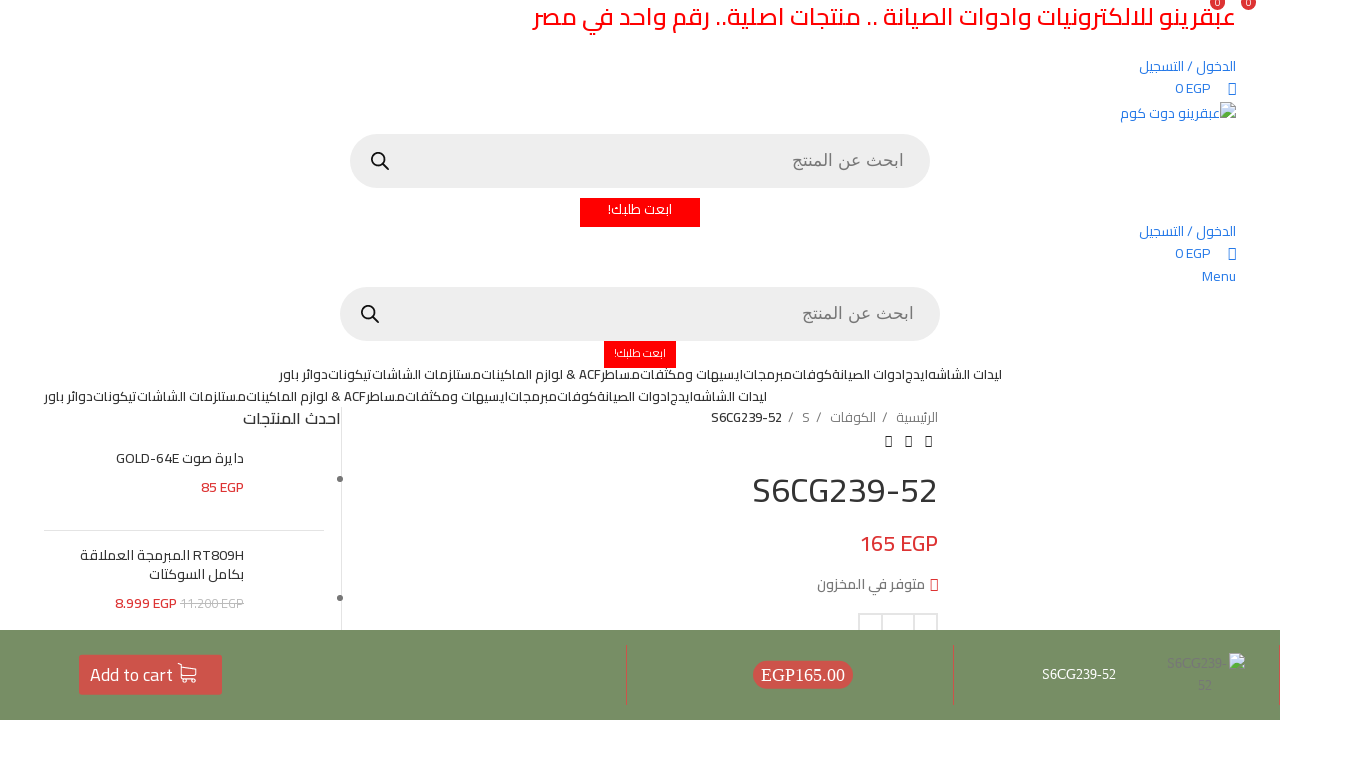

--- FILE ---
content_type: text/html; charset=UTF-8
request_url: https://apqrino.com/product/s6cg239-52/
body_size: 78632
content:

<!DOCTYPE html>
<html dir="rtl" lang="ar" prefix="og: https://ogp.me/ns#">
<head>
	<meta charset="UTF-8">
	<meta name="google-adsense-account" content="ca-pub-0648802558115499">
	<link rel="profile" href="https://gmpg.org/xfn/11">
	<link rel="pingback" href="https://apqrino.com/xmlrpc.php">
	<script async src="https://pagead2.googlesyndication.com/pagead/js/adsbygoogle.js?client=ca-pub-0648802558115499"
     crossorigin="anonymous"></script>
	<!-- Manifest added by SuperPWA - Progressive Web Apps Plugin For WordPress -->
<link rel="manifest" href="/superpwa-manifest.json">
<link rel="prefetch" href="/superpwa-manifest.json">
<meta name="theme-color" content="#D5E0EB">
<!-- / SuperPWA.com -->
<title>S6CG239-52 - عبقرينو دوت كوم</title>

		<!-- All in One SEO 4.9.3 - aioseo.com -->
	<meta name="robots" content="max-image-preview:large" />
	<link rel="canonical" href="https://apqrino.com/product/s6cg239-52/" />
	<meta name="generator" content="All in One SEO (AIOSEO) 4.9.3" />
		<meta property="og:locale" content="ar_AR" />
		<meta property="og:site_name" content="عبقرينو دوت كوم - متجر عبقرينو للالكترونيات وادوات الصيانة والكوفات والايسيهات وكل ما يشمل قطع غيار الشاشات والمبرمجات والليدات والايدج ليد وبانلات الشاشات" />
		<meta property="og:type" content="article" />
		<meta property="og:title" content="S6CG239-52 - عبقرينو دوت كوم" />
		<meta property="og:url" content="https://apqrino.com/product/s6cg239-52/" />
		<meta property="og:image" content="https://apqrino.com/wp-content/uploads/2020/12/logo8-1.png" />
		<meta property="og:image:secure_url" content="https://apqrino.com/wp-content/uploads/2020/12/logo8-1.png" />
		<meta property="og:image:width" content="152" />
		<meta property="og:image:height" content="42" />
		<meta property="article:published_time" content="2020-09-19T22:54:57+00:00" />
		<meta property="article:modified_time" content="2025-10-15T15:38:04+00:00" />
		<meta name="twitter:card" content="summary" />
		<meta name="twitter:title" content="S6CG239-52 - عبقرينو دوت كوم" />
		<meta name="twitter:image" content="https://apqrino.com/wp-content/uploads/2020/12/logo8-1.png" />
		<script type="application/ld+json" class="aioseo-schema">
			{"@context":"https:\/\/schema.org","@graph":[{"@type":"BreadcrumbList","@id":"https:\/\/apqrino.com\/product\/s6cg239-52\/#breadcrumblist","itemListElement":[{"@type":"ListItem","@id":"https:\/\/apqrino.com#listItem","position":1,"name":"Home","item":"https:\/\/apqrino.com","nextItem":{"@type":"ListItem","@id":"https:\/\/apqrino.com\/product-category\/%d9%83%d9%88%d9%81%d8%a7%d8%aa\/#listItem","name":"\u0627\u0644\u0643\u0648\u0641\u0627\u062a"}},{"@type":"ListItem","@id":"https:\/\/apqrino.com\/product-category\/%d9%83%d9%88%d9%81%d8%a7%d8%aa\/#listItem","position":2,"name":"\u0627\u0644\u0643\u0648\u0641\u0627\u062a","item":"https:\/\/apqrino.com\/product-category\/%d9%83%d9%88%d9%81%d8%a7%d8%aa\/","nextItem":{"@type":"ListItem","@id":"https:\/\/apqrino.com\/product-category\/%d9%83%d9%88%d9%81%d8%a7%d8%aa\/s\/#listItem","name":"S"},"previousItem":{"@type":"ListItem","@id":"https:\/\/apqrino.com#listItem","name":"Home"}},{"@type":"ListItem","@id":"https:\/\/apqrino.com\/product-category\/%d9%83%d9%88%d9%81%d8%a7%d8%aa\/s\/#listItem","position":3,"name":"S","item":"https:\/\/apqrino.com\/product-category\/%d9%83%d9%88%d9%81%d8%a7%d8%aa\/s\/","nextItem":{"@type":"ListItem","@id":"https:\/\/apqrino.com\/product\/s6cg239-52\/#listItem","name":"S6CG239-52"},"previousItem":{"@type":"ListItem","@id":"https:\/\/apqrino.com\/product-category\/%d9%83%d9%88%d9%81%d8%a7%d8%aa\/#listItem","name":"\u0627\u0644\u0643\u0648\u0641\u0627\u062a"}},{"@type":"ListItem","@id":"https:\/\/apqrino.com\/product\/s6cg239-52\/#listItem","position":4,"name":"S6CG239-52","previousItem":{"@type":"ListItem","@id":"https:\/\/apqrino.com\/product-category\/%d9%83%d9%88%d9%81%d8%a7%d8%aa\/s\/#listItem","name":"S"}}]},{"@type":"ItemPage","@id":"https:\/\/apqrino.com\/product\/s6cg239-52\/#itempage","url":"https:\/\/apqrino.com\/product\/s6cg239-52\/","name":"S6CG239-52 - \u0639\u0628\u0642\u0631\u064a\u0646\u0648 \u062f\u0648\u062a \u0643\u0648\u0645","inLanguage":"ar","isPartOf":{"@id":"https:\/\/apqrino.com\/#website"},"breadcrumb":{"@id":"https:\/\/apqrino.com\/product\/s6cg239-52\/#breadcrumblist"},"image":{"@type":"ImageObject","url":"https:\/\/apqrino.com\/wp-content\/uploads\/2020\/09\/303.jpg","@id":"https:\/\/apqrino.com\/product\/s6cg239-52\/#mainImage","width":300,"height":400},"primaryImageOfPage":{"@id":"https:\/\/apqrino.com\/product\/s6cg239-52\/#mainImage"},"datePublished":"2020-09-20T01:54:57+03:00","dateModified":"2025-10-15T18:38:04+03:00"},{"@type":"Organization","@id":"https:\/\/apqrino.com\/#organization","name":"\u0639\u0628\u0642\u0631\u064a\u0646\u0648 \u062f\u0648\u062a \u0643\u0648\u0645","description":"\u0645\u062a\u062c\u0631 \u0639\u0628\u0642\u0631\u064a\u0646\u0648 \u0644\u0644\u0627\u0644\u0643\u062a\u0631\u0648\u0646\u064a\u0627\u062a \u0648\u0627\u062f\u0648\u0627\u062a \u0627\u0644\u0635\u064a\u0627\u0646\u0629 \u0648\u0627\u0644\u0643\u0648\u0641\u0627\u062a \u0648\u0627\u0644\u0627\u064a\u0633\u064a\u0647\u0627\u062a \u0648\u0643\u0644 \u0645\u0627 \u064a\u0634\u0645\u0644 \u0642\u0637\u0639 \u063a\u064a\u0627\u0631 \u0627\u0644\u0634\u0627\u0634\u0627\u062a \u0648\u0627\u0644\u0645\u0628\u0631\u0645\u062c\u0627\u062a \u0648\u0627\u0644\u0644\u064a\u062f\u0627\u062a \u0648\u0627\u0644\u0627\u064a\u062f\u062c \u0644\u064a\u062f \u0648\u0628\u0627\u0646\u0644\u0627\u062a \u0627\u0644\u0634\u0627\u0634\u0627\u062a","url":"https:\/\/apqrino.com\/","logo":{"@type":"ImageObject","url":"https:\/\/apqrino.com\/wp-content\/uploads\/2020\/12\/logo8-1.png","@id":"https:\/\/apqrino.com\/product\/s6cg239-52\/#organizationLogo","width":152,"height":42},"image":{"@id":"https:\/\/apqrino.com\/product\/s6cg239-52\/#organizationLogo"}},{"@type":"WebSite","@id":"https:\/\/apqrino.com\/#website","url":"https:\/\/apqrino.com\/","name":"\u0639\u0628\u0642\u0631\u064a\u0646\u0648 \u062f\u0648\u062a \u0643\u0648\u0645","description":"\u0645\u062a\u062c\u0631 \u0639\u0628\u0642\u0631\u064a\u0646\u0648 \u0644\u0644\u0627\u0644\u0643\u062a\u0631\u0648\u0646\u064a\u0627\u062a \u0648\u0627\u062f\u0648\u0627\u062a \u0627\u0644\u0635\u064a\u0627\u0646\u0629 \u0648\u0627\u0644\u0643\u0648\u0641\u0627\u062a \u0648\u0627\u0644\u0627\u064a\u0633\u064a\u0647\u0627\u062a \u0648\u0643\u0644 \u0645\u0627 \u064a\u0634\u0645\u0644 \u0642\u0637\u0639 \u063a\u064a\u0627\u0631 \u0627\u0644\u0634\u0627\u0634\u0627\u062a \u0648\u0627\u0644\u0645\u0628\u0631\u0645\u062c\u0627\u062a \u0648\u0627\u0644\u0644\u064a\u062f\u0627\u062a \u0648\u0627\u0644\u0627\u064a\u062f\u062c \u0644\u064a\u062f \u0648\u0628\u0627\u0646\u0644\u0627\u062a \u0627\u0644\u0634\u0627\u0634\u0627\u062a","inLanguage":"ar","publisher":{"@id":"https:\/\/apqrino.com\/#organization"}}]}
		</script>
		<!-- All in One SEO -->

<link rel='dns-prefetch' href='//cdnjs.cloudflare.com' />
<link rel='dns-prefetch' href='//fonts.googleapis.com' />
<link rel="alternate" type="application/rss+xml" title="عبقرينو دوت كوم &laquo; الخلاصة" href="https://apqrino.com/feed/" />
<link rel="alternate" type="application/rss+xml" title="عبقرينو دوت كوم &laquo; خلاصة التعليقات" href="https://apqrino.com/comments/feed/" />
<link rel="alternate" title="oEmbed (JSON)" type="application/json+oembed" href="https://apqrino.com/wp-json/oembed/1.0/embed?url=https%3A%2F%2Fapqrino.com%2Fproduct%2Fs6cg239-52%2F" />
<link rel="alternate" title="oEmbed (XML)" type="text/xml+oembed" href="https://apqrino.com/wp-json/oembed/1.0/embed?url=https%3A%2F%2Fapqrino.com%2Fproduct%2Fs6cg239-52%2F&#038;format=xml" />
		<style>
			.lazyload,
			.lazyloading {
				max-width: 100%;
			}
		</style>
		<style id='wp-img-auto-sizes-contain-inline-css' type='text/css'>
img:is([sizes=auto i],[sizes^="auto," i]){contain-intrinsic-size:3000px 1500px}
/*# sourceURL=wp-img-auto-sizes-contain-inline-css */
</style>
<link rel='stylesheet' id='font-awesome-5-all-css' href='https://apqrino.com/wp-content/plugins/elementor/assets/lib/font-awesome/css/all.min.css?ver=3.34.2' type='text/css' media='all' />
<link rel='stylesheet' id='font-awesome-4-shim-css' href='https://apqrino.com/wp-content/plugins/elementor/assets/lib/font-awesome/css/v4-shims.min.css?ver=3.34.2' type='text/css' media='all' />
<link rel='stylesheet' id='wp-block-library-rtl-css' href='https://apqrino.com/wp-includes/css/dist/block-library/style-rtl.min.css?ver=6.9' type='text/css' media='all' />
<style id='classic-theme-styles-inline-css' type='text/css'>
/*! This file is auto-generated */
.wp-block-button__link{color:#fff;background-color:#32373c;border-radius:9999px;box-shadow:none;text-decoration:none;padding:calc(.667em + 2px) calc(1.333em + 2px);font-size:1.125em}.wp-block-file__button{background:#32373c;color:#fff;text-decoration:none}
/*# sourceURL=/wp-includes/css/classic-themes.min.css */
</style>
<link rel='stylesheet' id='aioseo/css/src/vue/standalone/blocks/table-of-contents/global.scss-css' href='https://apqrino.com/wp-content/plugins/all-in-one-seo-pack/dist/Lite/assets/css/table-of-contents/global.e90f6d47.css?ver=4.9.3' type='text/css' media='all' />
<style id='safe-svg-svg-icon-style-inline-css' type='text/css'>
.safe-svg-cover{text-align:center}.safe-svg-cover .safe-svg-inside{display:inline-block;max-width:100%}.safe-svg-cover svg{fill:currentColor;height:100%;max-height:100%;max-width:100%;width:100%}

/*# sourceURL=https://apqrino.com/wp-content/plugins/safe-svg/dist/safe-svg-block-frontend.css */
</style>
<link rel='stylesheet' id='hostinger-affiliate-plugin-block-frontend-css' href='https://apqrino.com/wp-content/plugins/hostinger-affiliate-plugin/assets/dist/frontend.css?ver=1766144768' type='text/css' media='all' />
<link rel='stylesheet' id='nta-css-popup-rtl-css' href='https://apqrino.com/wp-content/plugins/whatsapp-for-wordpress/assets/dist/css/style-rtl.css?ver=6.9' type='text/css' media='all' />
<style id='global-styles-inline-css' type='text/css'>
:root{--wp--preset--aspect-ratio--square: 1;--wp--preset--aspect-ratio--4-3: 4/3;--wp--preset--aspect-ratio--3-4: 3/4;--wp--preset--aspect-ratio--3-2: 3/2;--wp--preset--aspect-ratio--2-3: 2/3;--wp--preset--aspect-ratio--16-9: 16/9;--wp--preset--aspect-ratio--9-16: 9/16;--wp--preset--color--black: #000000;--wp--preset--color--cyan-bluish-gray: #abb8c3;--wp--preset--color--white: #ffffff;--wp--preset--color--pale-pink: #f78da7;--wp--preset--color--vivid-red: #cf2e2e;--wp--preset--color--luminous-vivid-orange: #ff6900;--wp--preset--color--luminous-vivid-amber: #fcb900;--wp--preset--color--light-green-cyan: #7bdcb5;--wp--preset--color--vivid-green-cyan: #00d084;--wp--preset--color--pale-cyan-blue: #8ed1fc;--wp--preset--color--vivid-cyan-blue: #0693e3;--wp--preset--color--vivid-purple: #9b51e0;--wp--preset--gradient--vivid-cyan-blue-to-vivid-purple: linear-gradient(135deg,rgb(6,147,227) 0%,rgb(155,81,224) 100%);--wp--preset--gradient--light-green-cyan-to-vivid-green-cyan: linear-gradient(135deg,rgb(122,220,180) 0%,rgb(0,208,130) 100%);--wp--preset--gradient--luminous-vivid-amber-to-luminous-vivid-orange: linear-gradient(135deg,rgb(252,185,0) 0%,rgb(255,105,0) 100%);--wp--preset--gradient--luminous-vivid-orange-to-vivid-red: linear-gradient(135deg,rgb(255,105,0) 0%,rgb(207,46,46) 100%);--wp--preset--gradient--very-light-gray-to-cyan-bluish-gray: linear-gradient(135deg,rgb(238,238,238) 0%,rgb(169,184,195) 100%);--wp--preset--gradient--cool-to-warm-spectrum: linear-gradient(135deg,rgb(74,234,220) 0%,rgb(151,120,209) 20%,rgb(207,42,186) 40%,rgb(238,44,130) 60%,rgb(251,105,98) 80%,rgb(254,248,76) 100%);--wp--preset--gradient--blush-light-purple: linear-gradient(135deg,rgb(255,206,236) 0%,rgb(152,150,240) 100%);--wp--preset--gradient--blush-bordeaux: linear-gradient(135deg,rgb(254,205,165) 0%,rgb(254,45,45) 50%,rgb(107,0,62) 100%);--wp--preset--gradient--luminous-dusk: linear-gradient(135deg,rgb(255,203,112) 0%,rgb(199,81,192) 50%,rgb(65,88,208) 100%);--wp--preset--gradient--pale-ocean: linear-gradient(135deg,rgb(255,245,203) 0%,rgb(182,227,212) 50%,rgb(51,167,181) 100%);--wp--preset--gradient--electric-grass: linear-gradient(135deg,rgb(202,248,128) 0%,rgb(113,206,126) 100%);--wp--preset--gradient--midnight: linear-gradient(135deg,rgb(2,3,129) 0%,rgb(40,116,252) 100%);--wp--preset--font-size--small: 13px;--wp--preset--font-size--medium: 20px;--wp--preset--font-size--large: 36px;--wp--preset--font-size--x-large: 42px;--wp--preset--spacing--20: 0.44rem;--wp--preset--spacing--30: 0.67rem;--wp--preset--spacing--40: 1rem;--wp--preset--spacing--50: 1.5rem;--wp--preset--spacing--60: 2.25rem;--wp--preset--spacing--70: 3.38rem;--wp--preset--spacing--80: 5.06rem;--wp--preset--shadow--natural: 6px 6px 9px rgba(0, 0, 0, 0.2);--wp--preset--shadow--deep: 12px 12px 50px rgba(0, 0, 0, 0.4);--wp--preset--shadow--sharp: 6px 6px 0px rgba(0, 0, 0, 0.2);--wp--preset--shadow--outlined: 6px 6px 0px -3px rgb(255, 255, 255), 6px 6px rgb(0, 0, 0);--wp--preset--shadow--crisp: 6px 6px 0px rgb(0, 0, 0);}:where(.is-layout-flex){gap: 0.5em;}:where(.is-layout-grid){gap: 0.5em;}body .is-layout-flex{display: flex;}.is-layout-flex{flex-wrap: wrap;align-items: center;}.is-layout-flex > :is(*, div){margin: 0;}body .is-layout-grid{display: grid;}.is-layout-grid > :is(*, div){margin: 0;}:where(.wp-block-columns.is-layout-flex){gap: 2em;}:where(.wp-block-columns.is-layout-grid){gap: 2em;}:where(.wp-block-post-template.is-layout-flex){gap: 1.25em;}:where(.wp-block-post-template.is-layout-grid){gap: 1.25em;}.has-black-color{color: var(--wp--preset--color--black) !important;}.has-cyan-bluish-gray-color{color: var(--wp--preset--color--cyan-bluish-gray) !important;}.has-white-color{color: var(--wp--preset--color--white) !important;}.has-pale-pink-color{color: var(--wp--preset--color--pale-pink) !important;}.has-vivid-red-color{color: var(--wp--preset--color--vivid-red) !important;}.has-luminous-vivid-orange-color{color: var(--wp--preset--color--luminous-vivid-orange) !important;}.has-luminous-vivid-amber-color{color: var(--wp--preset--color--luminous-vivid-amber) !important;}.has-light-green-cyan-color{color: var(--wp--preset--color--light-green-cyan) !important;}.has-vivid-green-cyan-color{color: var(--wp--preset--color--vivid-green-cyan) !important;}.has-pale-cyan-blue-color{color: var(--wp--preset--color--pale-cyan-blue) !important;}.has-vivid-cyan-blue-color{color: var(--wp--preset--color--vivid-cyan-blue) !important;}.has-vivid-purple-color{color: var(--wp--preset--color--vivid-purple) !important;}.has-black-background-color{background-color: var(--wp--preset--color--black) !important;}.has-cyan-bluish-gray-background-color{background-color: var(--wp--preset--color--cyan-bluish-gray) !important;}.has-white-background-color{background-color: var(--wp--preset--color--white) !important;}.has-pale-pink-background-color{background-color: var(--wp--preset--color--pale-pink) !important;}.has-vivid-red-background-color{background-color: var(--wp--preset--color--vivid-red) !important;}.has-luminous-vivid-orange-background-color{background-color: var(--wp--preset--color--luminous-vivid-orange) !important;}.has-luminous-vivid-amber-background-color{background-color: var(--wp--preset--color--luminous-vivid-amber) !important;}.has-light-green-cyan-background-color{background-color: var(--wp--preset--color--light-green-cyan) !important;}.has-vivid-green-cyan-background-color{background-color: var(--wp--preset--color--vivid-green-cyan) !important;}.has-pale-cyan-blue-background-color{background-color: var(--wp--preset--color--pale-cyan-blue) !important;}.has-vivid-cyan-blue-background-color{background-color: var(--wp--preset--color--vivid-cyan-blue) !important;}.has-vivid-purple-background-color{background-color: var(--wp--preset--color--vivid-purple) !important;}.has-black-border-color{border-color: var(--wp--preset--color--black) !important;}.has-cyan-bluish-gray-border-color{border-color: var(--wp--preset--color--cyan-bluish-gray) !important;}.has-white-border-color{border-color: var(--wp--preset--color--white) !important;}.has-pale-pink-border-color{border-color: var(--wp--preset--color--pale-pink) !important;}.has-vivid-red-border-color{border-color: var(--wp--preset--color--vivid-red) !important;}.has-luminous-vivid-orange-border-color{border-color: var(--wp--preset--color--luminous-vivid-orange) !important;}.has-luminous-vivid-amber-border-color{border-color: var(--wp--preset--color--luminous-vivid-amber) !important;}.has-light-green-cyan-border-color{border-color: var(--wp--preset--color--light-green-cyan) !important;}.has-vivid-green-cyan-border-color{border-color: var(--wp--preset--color--vivid-green-cyan) !important;}.has-pale-cyan-blue-border-color{border-color: var(--wp--preset--color--pale-cyan-blue) !important;}.has-vivid-cyan-blue-border-color{border-color: var(--wp--preset--color--vivid-cyan-blue) !important;}.has-vivid-purple-border-color{border-color: var(--wp--preset--color--vivid-purple) !important;}.has-vivid-cyan-blue-to-vivid-purple-gradient-background{background: var(--wp--preset--gradient--vivid-cyan-blue-to-vivid-purple) !important;}.has-light-green-cyan-to-vivid-green-cyan-gradient-background{background: var(--wp--preset--gradient--light-green-cyan-to-vivid-green-cyan) !important;}.has-luminous-vivid-amber-to-luminous-vivid-orange-gradient-background{background: var(--wp--preset--gradient--luminous-vivid-amber-to-luminous-vivid-orange) !important;}.has-luminous-vivid-orange-to-vivid-red-gradient-background{background: var(--wp--preset--gradient--luminous-vivid-orange-to-vivid-red) !important;}.has-very-light-gray-to-cyan-bluish-gray-gradient-background{background: var(--wp--preset--gradient--very-light-gray-to-cyan-bluish-gray) !important;}.has-cool-to-warm-spectrum-gradient-background{background: var(--wp--preset--gradient--cool-to-warm-spectrum) !important;}.has-blush-light-purple-gradient-background{background: var(--wp--preset--gradient--blush-light-purple) !important;}.has-blush-bordeaux-gradient-background{background: var(--wp--preset--gradient--blush-bordeaux) !important;}.has-luminous-dusk-gradient-background{background: var(--wp--preset--gradient--luminous-dusk) !important;}.has-pale-ocean-gradient-background{background: var(--wp--preset--gradient--pale-ocean) !important;}.has-electric-grass-gradient-background{background: var(--wp--preset--gradient--electric-grass) !important;}.has-midnight-gradient-background{background: var(--wp--preset--gradient--midnight) !important;}.has-small-font-size{font-size: var(--wp--preset--font-size--small) !important;}.has-medium-font-size{font-size: var(--wp--preset--font-size--medium) !important;}.has-large-font-size{font-size: var(--wp--preset--font-size--large) !important;}.has-x-large-font-size{font-size: var(--wp--preset--font-size--x-large) !important;}
:where(.wp-block-post-template.is-layout-flex){gap: 1.25em;}:where(.wp-block-post-template.is-layout-grid){gap: 1.25em;}
:where(.wp-block-term-template.is-layout-flex){gap: 1.25em;}:where(.wp-block-term-template.is-layout-grid){gap: 1.25em;}
:where(.wp-block-columns.is-layout-flex){gap: 2em;}:where(.wp-block-columns.is-layout-grid){gap: 2em;}
:root :where(.wp-block-pullquote){font-size: 1.5em;line-height: 1.6;}
/*# sourceURL=global-styles-inline-css */
</style>
<link rel='stylesheet' id='paymob-css-css' href='https://apqrino.com/wp-content/plugins/paymob-for-woocommerce/assets/css/paymob.css?ver=4.0.6' type='text/css' media='all' />
<link rel='stylesheet' id='font-awesome-css-css' href='https://cdnjs.cloudflare.com/ajax/libs/font-awesome/4.7.0/css/font-awesome.min.css?ver=3.3.7' type='text/css' media='' />
<link rel='stylesheet' id='jquery-reteyo-css-css' href='https://apqrino.com/wp-content/plugins/sticky-add-to-cart-for-woocommerce/inc/assets/css/jquery.rateyo.css?ver=1.0.0' type='text/css' media='' />
<link rel='stylesheet' id='wsac-custom-css-css' href='https://apqrino.com/wp-content/plugins/sticky-add-to-cart-for-woocommerce/inc/assets/css/wsac-custom.css?ver=1.0.0' type='text/css' media='' />
<style id='wsac-custom-css-inline-css' type='text/css'>
.mg-wsac-fix-sticky-bar{ background : #778e65  ; bottom : 0; }.mg-height {min-height: autopx;position: relative;}.mg-wsac-fix-sticky-bar .mg-wsac-btn:hover {color: #FFFFFF;}.stky-reglr-price:before {border-color: #cd534a!important;}#cart-icon {fill: #FFFFFF;}p.mg-wsac-out-of-stock {color: #FFFFFF;}svg#stock-out-icon {fill: #FFFFFF;}.stky-reglr-price:before{border-color:#cd534a}@media screen  and (max-width: 600px) { .right-border {border-right: none;}}.right-border{border-right: 1px solid #cd534a}.mg-wsac-btn{ background : #cd534a ; color : #FFFFFF }.mg-wsac-btn:hover{ background : #cd534a }.mg-wsac-price-container .mg-wsac-badge{border-radius : 32px ; color : #FFFFFF ; background : #cd534a }.stky-strike{color : #cd534a }.stky-reglr-price , .stky-prdct-name {color : #ffffff }.mg-wsac-round-xxlarge{ border-radius : 0px }.mg-wsac-fix-sticky-bar img.mg-wsac-circle { border-radius : 50% }.mg-wsac-fix-sticky-bar img.mg-wsac-large { border-radius : 70% }.mg-wsac-fix-sticky-bar img.mg-wsac-small { border-radius : 40% }
/*# sourceURL=wsac-custom-css-inline-css */
</style>
<link rel='stylesheet' id='woof-css' href='https://apqrino.com/wp-content/plugins/woocommerce-products-filter/css/front.css?ver=1.3.7.4' type='text/css' media='all' />
<style id='woof-inline-css' type='text/css'>

.woof_products_top_panel li span, .woof_products_top_panel2 li span{background: url(https://apqrino.com/wp-content/plugins/woocommerce-products-filter/img/delete.png);background-size: 14px 14px;background-repeat: no-repeat;background-position: right;}
.woof_edit_view{
                    display: none;
                }

/*# sourceURL=woof-inline-css */
</style>
<link rel='stylesheet' id='chosen-drop-down-css' href='https://apqrino.com/wp-content/plugins/woocommerce-products-filter/js/chosen/chosen.min.css?ver=1.3.7.4' type='text/css' media='all' />
<link rel='stylesheet' id='icheck-jquery-color-flat-css' href='https://apqrino.com/wp-content/plugins/woocommerce-products-filter/js/icheck/skins/flat/_all.css?ver=1.3.7.4' type='text/css' media='all' />
<link rel='stylesheet' id='icheck-jquery-color-square-css' href='https://apqrino.com/wp-content/plugins/woocommerce-products-filter/js/icheck/skins/square/_all.css?ver=1.3.7.4' type='text/css' media='all' />
<link rel='stylesheet' id='icheck-jquery-color-minimal-css' href='https://apqrino.com/wp-content/plugins/woocommerce-products-filter/js/icheck/skins/minimal/_all.css?ver=1.3.7.4' type='text/css' media='all' />
<link rel='stylesheet' id='woof_by_author_html_items-css' href='https://apqrino.com/wp-content/plugins/woocommerce-products-filter/ext/by_author/css/by_author.css?ver=1.3.7.4' type='text/css' media='all' />
<link rel='stylesheet' id='woof_by_instock_html_items-css' href='https://apqrino.com/wp-content/plugins/woocommerce-products-filter/ext/by_instock/css/by_instock.css?ver=1.3.7.4' type='text/css' media='all' />
<link rel='stylesheet' id='woof_by_onsales_html_items-css' href='https://apqrino.com/wp-content/plugins/woocommerce-products-filter/ext/by_onsales/css/by_onsales.css?ver=1.3.7.4' type='text/css' media='all' />
<link rel='stylesheet' id='woof_by_text_html_items-css' href='https://apqrino.com/wp-content/plugins/woocommerce-products-filter/ext/by_text/assets/css/front.css?ver=1.3.7.4' type='text/css' media='all' />
<link rel='stylesheet' id='woof_label_html_items-css' href='https://apqrino.com/wp-content/plugins/woocommerce-products-filter/ext/label/css/html_types/label.css?ver=1.3.7.4' type='text/css' media='all' />
<link rel='stylesheet' id='woof_select_radio_check_html_items-css' href='https://apqrino.com/wp-content/plugins/woocommerce-products-filter/ext/select_radio_check/css/html_types/select_radio_check.css?ver=1.3.7.4' type='text/css' media='all' />
<link rel='stylesheet' id='woof_sd_html_items_checkbox-css' href='https://apqrino.com/wp-content/plugins/woocommerce-products-filter/ext/smart_designer/css/elements/checkbox.css?ver=1.3.7.4' type='text/css' media='all' />
<link rel='stylesheet' id='woof_sd_html_items_radio-css' href='https://apqrino.com/wp-content/plugins/woocommerce-products-filter/ext/smart_designer/css/elements/radio.css?ver=1.3.7.4' type='text/css' media='all' />
<link rel='stylesheet' id='woof_sd_html_items_switcher-css' href='https://apqrino.com/wp-content/plugins/woocommerce-products-filter/ext/smart_designer/css/elements/switcher.css?ver=1.3.7.4' type='text/css' media='all' />
<link rel='stylesheet' id='woof_sd_html_items_color-css' href='https://apqrino.com/wp-content/plugins/woocommerce-products-filter/ext/smart_designer/css/elements/color.css?ver=1.3.7.4' type='text/css' media='all' />
<link rel='stylesheet' id='woof_sd_html_items_tooltip-css' href='https://apqrino.com/wp-content/plugins/woocommerce-products-filter/ext/smart_designer/css/tooltip.css?ver=1.3.7.4' type='text/css' media='all' />
<link rel='stylesheet' id='woof_sd_html_items_front-css' href='https://apqrino.com/wp-content/plugins/woocommerce-products-filter/ext/smart_designer/css/front.css?ver=1.3.7.4' type='text/css' media='all' />
<link rel='stylesheet' id='woof-switcher23-css' href='https://apqrino.com/wp-content/plugins/woocommerce-products-filter/css/switcher.css?ver=1.3.7.4' type='text/css' media='all' />
<style id='woocommerce-inline-inline-css' type='text/css'>
.woocommerce form .form-row .required { visibility: visible; }
/*# sourceURL=woocommerce-inline-inline-css */
</style>
<link rel='stylesheet' id='hostinger-reach-subscription-block-css' href='https://apqrino.com/wp-content/plugins/hostinger-reach/frontend/dist/blocks/subscription.css?ver=1768920716' type='text/css' media='all' />
<link rel='stylesheet' id='dgwt-wcas-style-css' href='https://apqrino.com/wp-content/plugins/ajax-search-for-woocommerce/assets/css/style.min.css?ver=1.32.2' type='text/css' media='all' />
<link rel='stylesheet' id='cute-alert-css' href='https://apqrino.com/wp-content/plugins/metform/public/assets/lib/cute-alert/style.css?ver=4.1.2' type='text/css' media='all' />
<link rel='stylesheet' id='text-editor-style-css' href='https://apqrino.com/wp-content/plugins/metform/public/assets/css/text-editor.css?ver=4.1.2' type='text/css' media='all' />
<link rel='stylesheet' id='elementor-frontend-css' href='https://apqrino.com/wp-content/plugins/elementor/assets/css/frontend.min.css?ver=3.34.2' type='text/css' media='all' />
<link rel='stylesheet' id='eael-general-css' href='https://apqrino.com/wp-content/plugins/essential-addons-for-elementor-lite/assets/front-end/css/view/general.min.css?ver=6.5.8' type='text/css' media='all' />
<link rel='stylesheet' id='elementor-icons-css' href='https://apqrino.com/wp-content/plugins/elementor/assets/lib/eicons/css/elementor-icons.min.css?ver=5.46.0' type='text/css' media='all' />
<link rel='stylesheet' id='elementor-post-18543-css' href='https://apqrino.com/wp-content/uploads/elementor/css/post-18543.css?ver=1768920761' type='text/css' media='all' />
<link rel='stylesheet' id='elementor-pro-css' href='https://apqrino.com/wp-content/plugins/elementor-pro/assets/css/frontend-rtl.min.css?ver=3.7.1' type='text/css' media='all' />
<link rel='stylesheet' id='js_composer_front-css' href='https://apqrino.com/wp-content/uploads/2022/02/js_composer-1644956499.css?ver=7.5.0' type='text/css' media='all' />
<link rel='stylesheet' id='bootstrap-css' href='https://apqrino.com/wp-content/themes/ehab/woodmart/css/bootstrap-light.min.css?ver=7.5.0' type='text/css' media='all' />
<link rel='stylesheet' id='woodmart-style-css' href='https://apqrino.com/wp-content/themes/ehab/woodmart/css/parts/base-rtl.min.css?ver=7.5.0' type='text/css' media='all' />
<link rel='stylesheet' id='wd-widget-nav-css' href='https://apqrino.com/wp-content/themes/ehab/woodmart/css/parts/widget-nav.min.css?ver=7.5.0' type='text/css' media='all' />
<link rel='stylesheet' id='wd-widget-product-cat-css' href='https://apqrino.com/wp-content/themes/ehab/woodmart/css/parts/woo-widget-product-cat.min.css?ver=7.5.0' type='text/css' media='all' />
<link rel='stylesheet' id='wd-widget-product-list-css' href='https://apqrino.com/wp-content/themes/ehab/woodmart/css/parts/woo-widget-product-list-rtl.min.css?ver=7.5.0' type='text/css' media='all' />
<link rel='stylesheet' id='wd-widget-slider-price-filter-css' href='https://apqrino.com/wp-content/themes/ehab/woodmart/css/parts/woo-widget-slider-price-filter.min.css?ver=7.5.0' type='text/css' media='all' />
<link rel='stylesheet' id='wd-lazy-loading-css' href='https://apqrino.com/wp-content/themes/ehab/woodmart/css/parts/opt-lazy-load.min.css?ver=7.5.0' type='text/css' media='all' />
<link rel='stylesheet' id='wd-wp-gutenberg-css' href='https://apqrino.com/wp-content/themes/ehab/woodmart/css/parts/wp-gutenberg-rtl.min.css?ver=7.5.0' type='text/css' media='all' />
<link rel='stylesheet' id='wd-elementor-base-css' href='https://apqrino.com/wp-content/themes/ehab/woodmart/css/parts/int-elem-base-rtl.min.css?ver=7.5.0' type='text/css' media='all' />
<link rel='stylesheet' id='wd-elementor-pro-base-css' href='https://apqrino.com/wp-content/themes/ehab/woodmart/css/parts/int-elementor-pro-rtl.min.css?ver=7.5.0' type='text/css' media='all' />
<link rel='stylesheet' id='wd-notices-fixed-css' href='https://apqrino.com/wp-content/themes/ehab/woodmart/css/parts/woo-opt-sticky-notices.min.css?ver=7.5.0' type='text/css' media='all' />
<link rel='stylesheet' id='wd-woocommerce-base-css' href='https://apqrino.com/wp-content/themes/ehab/woodmart/css/parts/woocommerce-base-rtl.min.css?ver=7.5.0' type='text/css' media='all' />
<link rel='stylesheet' id='wd-mod-star-rating-css' href='https://apqrino.com/wp-content/themes/ehab/woodmart/css/parts/mod-star-rating.min.css?ver=7.5.0' type='text/css' media='all' />
<link rel='stylesheet' id='wd-woo-el-track-order-css' href='https://apqrino.com/wp-content/themes/ehab/woodmart/css/parts/woo-el-track-order.min.css?ver=7.5.0' type='text/css' media='all' />
<link rel='stylesheet' id='wd-woocommerce-block-notices-css' href='https://apqrino.com/wp-content/themes/ehab/woodmart/css/parts/woo-mod-block-notices-rtl.min.css?ver=7.5.0' type='text/css' media='all' />
<link rel='stylesheet' id='wd-woo-gutenberg-css' href='https://apqrino.com/wp-content/themes/ehab/woodmart/css/parts/woo-gutenberg-rtl.min.css?ver=7.5.0' type='text/css' media='all' />
<link rel='stylesheet' id='wd-woo-mod-quantity-css' href='https://apqrino.com/wp-content/themes/ehab/woodmart/css/parts/woo-mod-quantity.min.css?ver=7.5.0' type='text/css' media='all' />
<link rel='stylesheet' id='wd-woo-single-prod-el-base-css' href='https://apqrino.com/wp-content/themes/ehab/woodmart/css/parts/woo-single-prod-el-base.min.css?ver=7.5.0' type='text/css' media='all' />
<link rel='stylesheet' id='wd-woo-mod-stock-status-css' href='https://apqrino.com/wp-content/themes/ehab/woodmart/css/parts/woo-mod-stock-status.min.css?ver=7.5.0' type='text/css' media='all' />
<link rel='stylesheet' id='wd-woo-mod-shop-attributes-css' href='https://apqrino.com/wp-content/themes/ehab/woodmart/css/parts/woo-mod-shop-attributes.min.css?ver=7.5.0' type='text/css' media='all' />
<link rel='stylesheet' id='wd-header-base-css' href='https://apqrino.com/wp-content/themes/ehab/woodmart/css/parts/header-base-rtl.min.css?ver=7.5.0' type='text/css' media='all' />
<link rel='stylesheet' id='wd-mod-tools-css' href='https://apqrino.com/wp-content/themes/ehab/woodmart/css/parts/mod-tools.min.css?ver=7.5.0' type='text/css' media='all' />
<link rel='stylesheet' id='wd-header-elements-base-css' href='https://apqrino.com/wp-content/themes/ehab/woodmart/css/parts/header-el-base-rtl.min.css?ver=7.5.0' type='text/css' media='all' />
<link rel='stylesheet' id='wd-social-icons-css' href='https://apqrino.com/wp-content/themes/ehab/woodmart/css/parts/el-social-icons.min.css?ver=7.5.0' type='text/css' media='all' />
<link rel='stylesheet' id='wd-header-my-account-dropdown-css' href='https://apqrino.com/wp-content/themes/ehab/woodmart/css/parts/header-el-my-account-dropdown-rtl.min.css?ver=7.5.0' type='text/css' media='all' />
<link rel='stylesheet' id='wd-woo-opt-social-login-css' href='https://apqrino.com/wp-content/themes/ehab/woodmart/css/parts/woo-opt-social-login.min.css?ver=7.5.0' type='text/css' media='all' />
<link rel='stylesheet' id='wd-woo-mod-login-form-css' href='https://apqrino.com/wp-content/themes/ehab/woodmart/css/parts/woo-mod-login-form.min.css?ver=7.5.0' type='text/css' media='all' />
<link rel='stylesheet' id='wd-header-my-account-css' href='https://apqrino.com/wp-content/themes/ehab/woodmart/css/parts/header-el-my-account-rtl.min.css?ver=7.5.0' type='text/css' media='all' />
<link rel='stylesheet' id='wd-header-cart-side-css' href='https://apqrino.com/wp-content/themes/ehab/woodmart/css/parts/header-el-cart-side.min.css?ver=7.5.0' type='text/css' media='all' />
<link rel='stylesheet' id='wd-header-cart-css' href='https://apqrino.com/wp-content/themes/ehab/woodmart/css/parts/header-el-cart-rtl.min.css?ver=7.5.0' type='text/css' media='all' />
<link rel='stylesheet' id='wd-widget-shopping-cart-css' href='https://apqrino.com/wp-content/themes/ehab/woodmart/css/parts/woo-widget-shopping-cart-rtl.min.css?ver=7.5.0' type='text/css' media='all' />
<link rel='stylesheet' id='wd-header-search-css' href='https://apqrino.com/wp-content/themes/ehab/woodmart/css/parts/header-el-search-rtl.min.css?ver=7.5.0' type='text/css' media='all' />
<link rel='stylesheet' id='wd-header-search-form-css' href='https://apqrino.com/wp-content/themes/ehab/woodmart/css/parts/header-el-search-form-rtl.min.css?ver=7.5.0' type='text/css' media='all' />
<link rel='stylesheet' id='wd-wd-search-results-css' href='https://apqrino.com/wp-content/themes/ehab/woodmart/css/parts/wd-search-results-rtl.min.css?ver=7.5.0' type='text/css' media='all' />
<link rel='stylesheet' id='wd-wd-search-form-css' href='https://apqrino.com/wp-content/themes/ehab/woodmart/css/parts/wd-search-form-rtl.min.css?ver=7.5.0' type='text/css' media='all' />
<link rel='stylesheet' id='wd-wd-search-cat-css' href='https://apqrino.com/wp-content/themes/ehab/woodmart/css/parts/wd-search-cat-rtl.min.css?ver=7.5.0' type='text/css' media='all' />
<link rel='stylesheet' id='wd-header-mobile-nav-dropdown-css' href='https://apqrino.com/wp-content/themes/ehab/woodmart/css/parts/header-el-mobile-nav-dropdown.min.css?ver=7.5.0' type='text/css' media='all' />
<link rel='stylesheet' id='wd-page-title-css' href='https://apqrino.com/wp-content/themes/ehab/woodmart/css/parts/page-title.min.css?ver=7.5.0' type='text/css' media='all' />
<link rel='stylesheet' id='wd-woo-single-prod-predefined-css' href='https://apqrino.com/wp-content/themes/ehab/woodmart/css/parts/woo-single-prod-predefined-rtl.min.css?ver=7.5.0' type='text/css' media='all' />
<link rel='stylesheet' id='wd-woo-single-prod-and-quick-view-predefined-css' href='https://apqrino.com/wp-content/themes/ehab/woodmart/css/parts/woo-single-prod-and-quick-view-predefined-rtl.min.css?ver=7.5.0' type='text/css' media='all' />
<link rel='stylesheet' id='wd-woo-single-prod-el-tabs-predefined-css' href='https://apqrino.com/wp-content/themes/ehab/woodmart/css/parts/woo-single-prod-el-tabs-predefined.min.css?ver=7.5.0' type='text/css' media='all' />
<link rel='stylesheet' id='wd-woo-single-prod-opt-base-css' href='https://apqrino.com/wp-content/themes/ehab/woodmart/css/parts/woo-single-prod-opt-base.min.css?ver=7.5.0' type='text/css' media='all' />
<link rel='stylesheet' id='wd-woo-single-prod-el-gallery-css' href='https://apqrino.com/wp-content/themes/ehab/woodmart/css/parts/woo-single-prod-el-gallery.min.css?ver=7.5.0' type='text/css' media='all' />
<link rel='stylesheet' id='wd-swiper-css' href='https://apqrino.com/wp-content/themes/ehab/woodmart/css/parts/lib-swiper-rtl.min.css?ver=7.5.0' type='text/css' media='all' />
<link rel='stylesheet' id='wd-swiper-arrows-css' href='https://apqrino.com/wp-content/themes/ehab/woodmart/css/parts/lib-swiper-arrows-rtl.min.css?ver=7.5.0' type='text/css' media='all' />
<link rel='stylesheet' id='wd-woo-single-prod-el-navigation-css' href='https://apqrino.com/wp-content/themes/ehab/woodmart/css/parts/woo-single-prod-el-navigation-rtl.min.css?ver=7.5.0' type='text/css' media='all' />
<link rel='stylesheet' id='wd-add-to-cart-popup-css' href='https://apqrino.com/wp-content/themes/ehab/woodmart/css/parts/woo-opt-add-to-cart-popup.min.css?ver=7.5.0' type='text/css' media='all' />
<link rel='stylesheet' id='wd-mfp-popup-css' href='https://apqrino.com/wp-content/themes/ehab/woodmart/css/parts/lib-magnific-popup-rtl.min.css?ver=7.5.0' type='text/css' media='all' />
<link rel='stylesheet' id='wd-tabs-css' href='https://apqrino.com/wp-content/themes/ehab/woodmart/css/parts/el-tabs-rtl.min.css?ver=7.5.0' type='text/css' media='all' />
<link rel='stylesheet' id='wd-woo-single-prod-el-tabs-opt-layout-tabs-css' href='https://apqrino.com/wp-content/themes/ehab/woodmart/css/parts/woo-single-prod-el-tabs-opt-layout-tabs.min.css?ver=7.5.0' type='text/css' media='all' />
<link rel='stylesheet' id='wd-accordion-css' href='https://apqrino.com/wp-content/themes/ehab/woodmart/css/parts/el-accordion-rtl.min.css?ver=7.5.0' type='text/css' media='all' />
<link rel='stylesheet' id='wd-product-loop-css' href='https://apqrino.com/wp-content/themes/ehab/woodmart/css/parts/woo-product-loop-rtl.min.css?ver=7.5.0' type='text/css' media='all' />
<link rel='stylesheet' id='wd-product-loop-standard-css' href='https://apqrino.com/wp-content/themes/ehab/woodmart/css/parts/woo-product-loop-standard.min.css?ver=7.5.0' type='text/css' media='all' />
<link rel='stylesheet' id='wd-woo-mod-add-btn-replace-css' href='https://apqrino.com/wp-content/themes/ehab/woodmart/css/parts/woo-mod-add-btn-replace.min.css?ver=7.5.0' type='text/css' media='all' />
<link rel='stylesheet' id='wd-woo-opt-title-limit-css' href='https://apqrino.com/wp-content/themes/ehab/woodmart/css/parts/woo-opt-title-limit.min.css?ver=7.5.0' type='text/css' media='all' />
<link rel='stylesheet' id='wd-woo-mod-product-labels-css' href='https://apqrino.com/wp-content/themes/ehab/woodmart/css/parts/woo-mod-product-labels.min.css?ver=7.5.0' type='text/css' media='all' />
<link rel='stylesheet' id='wd-woo-mod-product-labels-round-css' href='https://apqrino.com/wp-content/themes/ehab/woodmart/css/parts/woo-mod-product-labels-round.min.css?ver=7.5.0' type='text/css' media='all' />
<link rel='stylesheet' id='wd-swiper-pagin-css' href='https://apqrino.com/wp-content/themes/ehab/woodmart/css/parts/lib-swiper-pagin.min.css?ver=7.5.0' type='text/css' media='all' />
<link rel='stylesheet' id='wd-off-canvas-sidebar-css' href='https://apqrino.com/wp-content/themes/ehab/woodmart/css/parts/opt-off-canvas-sidebar-rtl.min.css?ver=7.5.0' type='text/css' media='all' />
<link rel='stylesheet' id='wd-footer-base-css' href='https://apqrino.com/wp-content/themes/ehab/woodmart/css/parts/footer-base-rtl.min.css?ver=7.5.0' type='text/css' media='all' />
<link rel='stylesheet' id='wd-scroll-top-css' href='https://apqrino.com/wp-content/themes/ehab/woodmart/css/parts/opt-scrolltotop-rtl.min.css?ver=7.5.0' type='text/css' media='all' />
<link rel='stylesheet' id='wd-sticky-social-buttons-css' href='https://apqrino.com/wp-content/themes/ehab/woodmart/css/parts/opt-sticky-social-rtl.min.css?ver=7.5.0' type='text/css' media='all' />
<link rel='stylesheet' id='wd-mod-sticky-sidebar-opener-css' href='https://apqrino.com/wp-content/themes/ehab/woodmart/css/parts/mod-sticky-sidebar-opener-rtl.min.css?ver=7.5.0' type='text/css' media='all' />
<link rel='stylesheet' id='wd-sticky-add-to-cart-css' href='https://apqrino.com/wp-content/themes/ehab/woodmart/css/parts/woo-opt-sticky-add-to-cart.min.css?ver=7.5.0' type='text/css' media='all' />
<link rel='stylesheet' id='wd-woo-mod-quantity-overlap-css' href='https://apqrino.com/wp-content/themes/ehab/woodmart/css/parts/woo-mod-quantity-overlap.min.css?ver=7.5.0' type='text/css' media='all' />
<link rel='stylesheet' id='wd-bottom-toolbar-css' href='https://apqrino.com/wp-content/themes/ehab/woodmart/css/parts/opt-bottom-toolbar-rtl.min.css?ver=7.5.0' type='text/css' media='all' />
<link rel='stylesheet' id='xts-style-header_528910-css' href='https://apqrino.com/wp-content/uploads/2025/07/xts-header_528910-1753802046.css?ver=7.5.0' type='text/css' media='all' />
<link rel='stylesheet' id='xts-google-fonts-css' href='https://fonts.googleapis.com/css?family=Cairo%3A400%2C600%2C500%2C700&#038;display=swap&#038;ver=7.5.0' type='text/css' media='all' />
<script type="text/javascript" src="https://apqrino.com/wp-content/plugins/elementor/assets/lib/font-awesome/js/v4-shims.min.js?ver=3.34.2" id="font-awesome-4-shim-js"></script>
<script type="text/javascript" id="woof-husky-js-extra">
/* <![CDATA[ */
var woof_husky_txt = {"ajax_url":"https://apqrino.com/wp-admin/admin-ajax.php","plugin_uri":"https://apqrino.com/wp-content/plugins/woocommerce-products-filter/ext/by_text/","loader":"https://apqrino.com/wp-content/plugins/woocommerce-products-filter/ext/by_text/assets/img/ajax-loader.gif","not_found":"Nothing found!","prev":"Prev","next":"Next","site_link":"https://apqrino.com","default_data":{"placeholder":"","behavior":"title_or_content_or_excerpt","search_by_full_word":"0","autocomplete":1,"how_to_open_links":"0","taxonomy_compatibility":"0","sku_compatibility":"1","custom_fields":"","search_desc_variant":"0","view_text_length":"10","min_symbols":"3","max_posts":"10","image":"","notes_for_customer":"","template":"","max_open_height":"300","page":0}};
//# sourceURL=woof-husky-js-extra
/* ]]> */
</script>
<script type="text/javascript" src="https://apqrino.com/wp-content/plugins/woocommerce-products-filter/ext/by_text/assets/js/husky.js?ver=1.3.7.4" id="woof-husky-js"></script>
<script type="text/javascript" src="https://apqrino.com/wp-includes/js/jquery/jquery.min.js?ver=3.7.1" id="jquery-core-js"></script>
<script type="text/javascript" src="https://apqrino.com/wp-includes/js/jquery/jquery-migrate.min.js?ver=3.4.1" id="jquery-migrate-js"></script>
<script type="text/javascript" src="https://apqrino.com/wp-content/plugins/woocommerce/assets/js/jquery-blockui/jquery.blockUI.min.js?ver=2.7.0-wc.10.4.3" id="wc-jquery-blockui-js" defer="defer" data-wp-strategy="defer"></script>
<script type="text/javascript" id="wc-add-to-cart-js-extra">
/* <![CDATA[ */
var wc_add_to_cart_params = {"ajax_url":"/wp-admin/admin-ajax.php","wc_ajax_url":"/?wc-ajax=%%endpoint%%&elementor_page_id=10233","i18n_view_cart":"\u0639\u0631\u0636 \u0627\u0644\u0633\u0644\u0629","cart_url":"https://apqrino.com/cart/","is_cart":"","cart_redirect_after_add":"no"};
//# sourceURL=wc-add-to-cart-js-extra
/* ]]> */
</script>
<script type="text/javascript" src="https://apqrino.com/wp-content/plugins/woocommerce/assets/js/frontend/add-to-cart.min.js?ver=10.4.3" id="wc-add-to-cart-js" defer="defer" data-wp-strategy="defer"></script>
<script type="text/javascript" src="https://apqrino.com/wp-content/plugins/woocommerce/assets/js/zoom/jquery.zoom.min.js?ver=1.7.21-wc.10.4.3" id="wc-zoom-js" defer="defer" data-wp-strategy="defer"></script>
<script type="text/javascript" id="wc-single-product-js-extra">
/* <![CDATA[ */
var wc_single_product_params = {"i18n_required_rating_text":"\u0627\u0644\u0631\u062c\u0627\u0621 \u0625\u062e\u062a\u064a\u0627\u0631 \u062a\u0642\u064a\u064a\u0645 \u0644\u0644\u0645\u0646\u062a\u062c","i18n_rating_options":["1 \u0645\u0646 \u0623\u0635\u0644 5 \u0646\u062c\u0648\u0645","2 \u0645\u0646 \u0623\u0635\u0644 5 \u0646\u062c\u0648\u0645","3 \u0645\u0646 \u0623\u0635\u0644 5 \u0646\u062c\u0648\u0645","4 \u0645\u0646 \u0623\u0635\u0644 5 \u0646\u062c\u0648\u0645","5 \u0645\u0646 \u0623\u0635\u0644 5 \u0646\u062c\u0648\u0645"],"i18n_product_gallery_trigger_text":"\u0639\u0631\u0636 \u0645\u0639\u0631\u0636 \u0627\u0644\u0635\u0648\u0631\u0629 \u0628\u0634\u0627\u0634\u0629 \u0643\u0627\u0645\u0644\u0629","review_rating_required":"no","flexslider":{"rtl":true,"animation":"slide","smoothHeight":true,"directionNav":false,"controlNav":"thumbnails","slideshow":false,"animationSpeed":500,"animationLoop":false,"allowOneSlide":false},"zoom_enabled":"","zoom_options":[],"photoswipe_enabled":"","photoswipe_options":{"shareEl":false,"closeOnScroll":false,"history":false,"hideAnimationDuration":0,"showAnimationDuration":0},"flexslider_enabled":""};
//# sourceURL=wc-single-product-js-extra
/* ]]> */
</script>
<script type="text/javascript" src="https://apqrino.com/wp-content/plugins/woocommerce/assets/js/frontend/single-product.min.js?ver=10.4.3" id="wc-single-product-js" defer="defer" data-wp-strategy="defer"></script>
<script type="text/javascript" src="https://apqrino.com/wp-content/plugins/woocommerce/assets/js/js-cookie/js.cookie.min.js?ver=2.1.4-wc.10.4.3" id="wc-js-cookie-js" defer="defer" data-wp-strategy="defer"></script>
<script type="text/javascript" id="woocommerce-js-extra">
/* <![CDATA[ */
var woocommerce_params = {"ajax_url":"/wp-admin/admin-ajax.php","wc_ajax_url":"/?wc-ajax=%%endpoint%%&elementor_page_id=10233","i18n_password_show":"\u0639\u0631\u0636 \u0643\u0644\u0645\u0629 \u0627\u0644\u0645\u0631\u0648\u0631","i18n_password_hide":"\u0625\u062e\u0641\u0627\u0621 \u0643\u0644\u0645\u0629 \u0627\u0644\u0645\u0631\u0648\u0631"};
//# sourceURL=woocommerce-js-extra
/* ]]> */
</script>
<script type="text/javascript" src="https://apqrino.com/wp-content/plugins/woocommerce/assets/js/frontend/woocommerce.min.js?ver=10.4.3" id="woocommerce-js" defer="defer" data-wp-strategy="defer"></script>
<script type="text/javascript" src="https://apqrino.com/wp-content/themes/ehab/woodmart/js/libs/device.min.js?ver=7.5.0" id="wd-device-library-js"></script>
<script type="text/javascript" src="https://apqrino.com/wp-content/themes/ehab/woodmart/js/scripts/global/scrollBar.min.js?ver=7.5.0" id="wd-scrollbar-js"></script>
<link rel="https://api.w.org/" href="https://apqrino.com/wp-json/" /><link rel="alternate" title="JSON" type="application/json" href="https://apqrino.com/wp-json/wp/v2/product/10233" /><link rel="EditURI" type="application/rsd+xml" title="RSD" href="https://apqrino.com/xmlrpc.php?rsd" />
<meta name="generator" content="WordPress 6.9" />
<meta name="generator" content="WooCommerce 10.4.3" />
<link rel='shortlink' href='https://apqrino.com/?p=10233' />
    <!-- Main Container of stick bar -->
    <div class="mg-wsac-fix-sticky-bar classic-sticky-cart bottom  mg-wsac-container">
      <!-- Main Row of sticky bar -->
      <div class="mg-wsac-row mg-wsac-wrap product-sticky-sec ">
        <!-- First section -->
        <div class="col-width mg-wsac-image-container mg-wsac-container right-border fst-cont-div">
          <div class="mg-wsac-row mg-height">
          
            <!-- Image Section -->

                          <div class="img-col-width mg-wsac-container  mg-wsac-center  padding">
                <div class="img center-blck-img" style=" ">
                                    <img data-src="https://apqrino.com/wp-content/uploads/2020/09/303.jpg" class="mg-wsac-circle lazyload" alt="S6CG239-52"   src="[data-uri]" style="--smush-placeholder-width: 300px; --smush-placeholder-aspect-ratio: 300/400;">
                </div>
              </div>
                        <!-- End of image section -->
            
            <!-- Name section -->
            <div class="name-col-width mg-wsac-container padding" style="height: inherit; ">
              <div class="mg-wsac-row " style="">
                <!-- Name Section -->
                <div class="mg-wsac-col mg-wsac-container mg-wsac-center  center-blck-name"  style="width:100%">
                  <span class="stky-prdct-name">
                    S6CG239-52                  </span>
                </div>
                <!-- end of name section -->
                  <!-- Star counting section -->
                <!-- <div class="mg-wsac-col mg-wsac-container  mg-wsac-center center-blck-star "  style="width:100%">
                  <span class="rateyo star-margin" data-star =" 0">
                  </span>
                </div> -->
              <!-- End of star counting section  -->
              </div>
            </div>
            <!-- End of name and star -->
            <div class="wsac-clearfix"></div>

          </div>
        </div>
        <!-- End of first section  -->

        <!-- Second section Or price section  -->
        <div class="col-width mg-wsac-price-container mg-wsac-container right-border  mg-wsac-center "  >
          <div class="mg-wsac-row  mg-height" >
            <div class="mg-wsac-col mg-wsac-container mg-wsac-center center-blck padding">
                              <span class="mg-wsac-badge">
                  EGP165.00                </span>
                                </div>
              </div>
            </div>
            <!-- End of second section or price section  -->

            <!-- Third section or price section  -->

<div class="col-width mg-wsac-price-container mg-wsac-container right-border mg-wsac-center "  >
          <div class="mg-wsac-row  mg-height" >
            <div class="mg-wsac-col mg-wsac-container mg-wsac-center center-blck padding">
              
<div class="mg-wsac-col mg-wsac-container  mg-wsac-center center-blck-star sticky-star-container "  style="width:100%">
                  <span class="rateyo star-margin sticky-star-rating" data-star =" 0">
                  </span>
                </div>
              <!-- End of star counting section  -->
           



                </div>
              </div>
            </div>

            <!-- End of Third section or price section  -->




            <!-- Fourth section or add to cart section  -->
            <div class="col-width mg-wsac-quantity-container mg-wsac-container mg-wsac-center padding"  >
              <div class="mg-wsac-row  mg-height" >
                <div class="mg-wsac-col wsac-button-wrapper  mg-wsac-container mg-wsac-center center-blck stky-cart-section">
                  
                      <a href="?add-to-cart=10233&quantity=1" data-product-id="10233" class="mg-wsac-button simple-product mg-wsac-round-xxlarge mg-wsac-btn cart-text">
                      <span class="icon-wrap">
                    <svg version="1.1" id="cart-icon" xmlns="http://www.w3.org/2000/svg" xmlns:xlink="http://www.w3.org/1999/xlink" x="0px" y="0px"
                       viewBox="0 0 486.569 486.569">
                    <g>
                      <path d="M146.069,320.369h268.1c30.4,0,55.2-24.8,55.2-55.2v-112.8c0-0.1,0-0.3,0-0.4c0-0.3,0-0.5,0-0.8c0-0.2,0-0.4-0.1-0.6
                        c0-0.2-0.1-0.5-0.1-0.7s-0.1-0.4-0.1-0.6c-0.1-0.2-0.1-0.4-0.2-0.7c-0.1-0.2-0.1-0.4-0.2-0.6c-0.1-0.2-0.1-0.4-0.2-0.6
                        c-0.1-0.2-0.2-0.4-0.3-0.7c-0.1-0.2-0.2-0.4-0.3-0.5c-0.1-0.2-0.2-0.4-0.3-0.6c-0.1-0.2-0.2-0.3-0.3-0.5c-0.1-0.2-0.3-0.4-0.4-0.6
                        c-0.1-0.2-0.2-0.3-0.4-0.5c-0.1-0.2-0.3-0.3-0.4-0.5s-0.3-0.3-0.4-0.5s-0.3-0.3-0.4-0.4c-0.2-0.2-0.3-0.3-0.5-0.5
                        c-0.2-0.1-0.3-0.3-0.5-0.4c-0.2-0.1-0.4-0.3-0.6-0.4c-0.2-0.1-0.3-0.2-0.5-0.3s-0.4-0.2-0.6-0.4c-0.2-0.1-0.4-0.2-0.6-0.3
                        s-0.4-0.2-0.6-0.3s-0.4-0.2-0.6-0.3s-0.4-0.1-0.6-0.2c-0.2-0.1-0.5-0.2-0.7-0.2s-0.4-0.1-0.5-0.1c-0.3-0.1-0.5-0.1-0.8-0.1
                        c-0.1,0-0.2-0.1-0.4-0.1l-339.8-46.9v-47.4c0-0.5,0-1-0.1-1.4c0-0.1,0-0.2-0.1-0.4c0-0.3-0.1-0.6-0.1-0.9c-0.1-0.3-0.1-0.5-0.2-0.8
                        c0-0.2-0.1-0.3-0.1-0.5c-0.1-0.3-0.2-0.6-0.3-0.9c0-0.1-0.1-0.3-0.1-0.4c-0.1-0.3-0.2-0.5-0.4-0.8c-0.1-0.1-0.1-0.3-0.2-0.4
                        c-0.1-0.2-0.2-0.4-0.4-0.6c-0.1-0.2-0.2-0.3-0.3-0.5s-0.2-0.3-0.3-0.5s-0.3-0.4-0.4-0.6c-0.1-0.1-0.2-0.2-0.3-0.3
                        c-0.2-0.2-0.4-0.4-0.6-0.6c-0.1-0.1-0.2-0.2-0.3-0.3c-0.2-0.2-0.4-0.4-0.7-0.6c-0.1-0.1-0.3-0.2-0.4-0.3c-0.2-0.2-0.4-0.3-0.6-0.5
                        c-0.3-0.2-0.6-0.4-0.8-0.5c-0.1-0.1-0.2-0.1-0.3-0.2c-0.4-0.2-0.9-0.4-1.3-0.6l-73.7-31c-6.9-2.9-14.8,0.3-17.7,7.2
                        s0.3,14.8,7.2,17.7l65.4,27.6v61.2v9.7v74.4v66.5v84c0,28,21,51.2,48.1,54.7c-4.9,8.2-7.8,17.8-7.8,28c0,30.1,24.5,54.5,54.5,54.5
                        s54.5-24.5,54.5-54.5c0-10-2.7-19.5-7.5-27.5h121.4c-4.8,8.1-7.5,17.5-7.5,27.5c0,30.1,24.5,54.5,54.5,54.5s54.5-24.5,54.5-54.5
                        s-24.5-54.5-54.5-54.5h-255c-15.6,0-28.2-12.7-28.2-28.2v-36.6C126.069,317.569,135.769,320.369,146.069,320.369z M213.269,431.969
                        c0,15.2-12.4,27.5-27.5,27.5s-27.5-12.4-27.5-27.5s12.4-27.5,27.5-27.5S213.269,416.769,213.269,431.969z M428.669,431.969
                        c0,15.2-12.4,27.5-27.5,27.5s-27.5-12.4-27.5-27.5s12.4-27.5,27.5-27.5S428.669,416.769,428.669,431.969z M414.169,293.369h-268.1
                        c-15.6,0-28.2-12.7-28.2-28.2v-66.5v-74.4v-5l324.5,44.7v101.1C442.369,280.769,429.669,293.369,414.169,293.369z"/>
                    </g><g></g><g></g><g></g><g></g><g></g><g></g><g></g><g></g><g></g><g></g><g></g><g></g><g></g><g></g><g></g></svg></span>
                        Add to cart                      </a>
                                                      </div>
              </div>
            </div>
            <!-- End of fourth section or add to cart button  -->
          </div>
          <!-- End of main row -->
        </div>
        <!-- end of main container  -->
    		<script>
			document.documentElement.className = document.documentElement.className.replace('no-js', 'js');
		</script>
				<style>
			.no-js img.lazyload {
				display: none;
			}

			figure.wp-block-image img.lazyloading {
				min-width: 150px;
			}

			.lazyload,
			.lazyloading {
				--smush-placeholder-width: 100px;
				--smush-placeholder-aspect-ratio: 1/1;
				width: var(--smush-image-width, var(--smush-placeholder-width)) !important;
				aspect-ratio: var(--smush-image-aspect-ratio, var(--smush-placeholder-aspect-ratio)) !important;
			}

						.lazyload, .lazyloading {
				opacity: 0;
			}

			.lazyloaded {
				opacity: 1;
				transition: opacity 400ms;
				transition-delay: 0ms;
			}

					</style>
				<style>
			.dgwt-wcas-ico-magnifier,.dgwt-wcas-ico-magnifier-handler{max-width:20px}.dgwt-wcas-search-wrapp{max-width:600px}		</style>
		<meta name="theme-color" content="rgb(255,255,255)">					<meta name="viewport" content="width=device-width, initial-scale=1.0, maximum-scale=1.0, user-scalable=no">
										<noscript><style>.woocommerce-product-gallery{ opacity: 1 !important; }</style></noscript>
	<meta name="generator" content="Elementor 3.34.2; features: additional_custom_breakpoints; settings: css_print_method-external, google_font-enabled, font_display-auto">
<meta property="fb:app_id" content="685761752302869" />			<style>
				.e-con.e-parent:nth-of-type(n+4):not(.e-lazyloaded):not(.e-no-lazyload),
				.e-con.e-parent:nth-of-type(n+4):not(.e-lazyloaded):not(.e-no-lazyload) * {
					background-image: none !important;
				}
				@media screen and (max-height: 1024px) {
					.e-con.e-parent:nth-of-type(n+3):not(.e-lazyloaded):not(.e-no-lazyload),
					.e-con.e-parent:nth-of-type(n+3):not(.e-lazyloaded):not(.e-no-lazyload) * {
						background-image: none !important;
					}
				}
				@media screen and (max-height: 640px) {
					.e-con.e-parent:nth-of-type(n+2):not(.e-lazyloaded):not(.e-no-lazyload),
					.e-con.e-parent:nth-of-type(n+2):not(.e-lazyloaded):not(.e-no-lazyload) * {
						background-image: none !important;
					}
				}
			</style>
			<noscript><style>.lazyload[data-src]{display:none !important;}</style></noscript><style>.lazyload{background-image:none !important;}.lazyload:before{background-image:none !important;}</style><link rel="icon" href="https://apqrino.com/wp-content/uploads/2022/02/favicon-32x32-1.png" sizes="32x32" />
<link rel="icon" href="https://apqrino.com/wp-content/uploads/2022/02/favicon-32x32-1.png" sizes="192x192" />
<link rel="apple-touch-icon" href="https://apqrino.com/wp-content/uploads/2022/02/favicon-32x32-1.png" />
<meta name="msapplication-TileImage" content="https://apqrino.com/wp-content/uploads/2022/02/favicon-32x32-1.png" />
<style>
		
		</style>			<style id="wd-style-theme_settings_default-css" data-type="wd-style-theme_settings_default">
				@font-face {
	font-weight: normal;
	font-style: normal;
	font-family: "woodmart-font";
	src: url("//apqrino.com/wp-content/themes/ehab/woodmart/fonts/woodmart-font-1-300.woff2?v=7.5.0") format("woff2");
	font-display:swap;
}

:root {
	--wd-text-font: "Cairo", Arial, Helvetica, sans-serif;
	--wd-text-font-weight: 400;
	--wd-text-color: #777777;
	--wd-text-font-size: 14px;
	--wd-title-font: "Cairo", Arial, Helvetica, sans-serif;
	--wd-title-font-weight: 600;
	--wd-title-color: #242424;
	--wd-entities-title-font: "Cairo", Arial, Helvetica, sans-serif;
	--wd-entities-title-font-weight: 500;
	--wd-entities-title-color: #333333;
	--wd-entities-title-color-hover: rgb(51 51 51 / 65%);
	--wd-alternative-font: "Cairo", Arial, Helvetica, sans-serif;
	--wd-widget-title-font: "Cairo", Arial, Helvetica, sans-serif;
	--wd-widget-title-font-weight: 600;
	--wd-widget-title-transform: uppercase;
	--wd-widget-title-color: #333;
	--wd-widget-title-font-size: 16px;
	--wd-header-el-font: "Cairo", Arial, Helvetica, sans-serif;
	--wd-header-el-font-weight: 700;
	--wd-header-el-transform: uppercase;
	--wd-header-el-font-size: 13px;
	--wd-primary-color: rgb(221,51,51);
	--wd-alternative-color: #fbbc34;
	--wd-link-color: rgb(37,121,232);
	--wd-link-color-hover: rgba(255,58,58,0.87);
	--btn-default-bgcolor: #f7f7f7;
	--btn-default-bgcolor-hover: #efefef;
	--btn-accented-bgcolor: rgb(33,122,95);
	--btn-accented-bgcolor-hover: rgb(163,47,87);
	--wd-form-brd-width: 2px;
	--notices-success-bg: #459647;
	--notices-success-color: #fff;
	--notices-warning-bg: #E0B252;
	--notices-warning-color: #fff;
	--wd-sticky-btn-height: 95px;
}
.woodmart-woocommerce-layered-nav .wd-scroll-content {
	max-height: 280px;
}
.wd-popup.wd-age-verify {
	--wd-popup-width: 500px;
}
.wd-popup.wd-promo-popup {
	background-color: rgb(255,255,255);
	background-image: none;
	background-repeat: no-repeat;
	background-size: contain;
	background-position: left center;
	--wd-popup-width: 800px;
}
.page-title-default {
	background-color: #0a0a0a;
	background-image: none;
	background-size: cover;
	background-position: center center;
}
.footer-container {
	background-color: rgb(242,242,242);
	background-image: none;
}
.product-labels .product-label.onsale {
	background-color: rgb(30,115,190);
}
.product-labels .product-label.new {
	background-color: rgb(129,215,66);
}
.product-labels .product-label.featured {
	background-color: rgb(221,51,51);
	color: rgb(244,244,244);
}
.product-labels .product-label.out-of-stock {
	background-color: rgb(145,145,145);
	color: rgb(30,115,190);
}
.product-labels .product-label.attribute-label:not(.label-with-img) {
	background-color: rgb(30,115,190);
	color: rgb(239,239,239);
}
.wd-popup.popup-quick-view {
	--wd-popup-width: 920px;
}

@media (max-width: 1024px) {
	:root {
		--wd-sticky-btn-height: 95px;
	}

}

@media (max-width: 768.98px) {
	:root {
		--wd-sticky-btn-height: 42px;
	}

}
:root{
--wd-container-w: 1222px;
--wd-form-brd-radius: 35px;
--btn-default-color: #333;
--btn-default-color-hover: #333;
--btn-accented-color: #fff;
--btn-accented-color-hover: #fff;
--btn-default-bottom-active: -1px;
--btn-default-brd-radius: 0px;
--btn-default-box-shadow: inset 0 -2px 0 rgba(0, 0, 0, .15);
--btn-default-box-shadow-hover: inset 0 -2px 0 rgba(0, 0, 0, .15);
--btn-accented-bottom-active: -1px;
--btn-accented-brd-radius: 0px;
--btn-accented-box-shadow: inset 0 -2px 0 rgba(0, 0, 0, .15);
--btn-accented-box-shadow-hover: inset 0 -2px 0 rgba(0, 0, 0, .15);
}

@media (min-width: 1239px) {
.platform-Windows .wd-section-stretch > .elementor-container {
margin-left: auto;
margin-right: auto;
}
}

@media (min-width: 1222px) {
html:not(.platform-Windows) .wd-section-stretch > .elementor-container {
margin-left: auto;
margin-right: auto;
}
}


			</style>
			
</head>

<body class="rtl wp-singular product-template-default single single-product postid-10233 wp-theme-ehabwoodmart theme-ehab/woodmart woocommerce woocommerce-page woocommerce-no-js tm-responsive wrapper-full-width  woodmart-product-design-default woodmart-product-sticky-on categories-accordion-on woodmart-archive-shop woodmart-ajax-shop-on offcanvas-sidebar-mobile offcanvas-sidebar-tablet notifications-sticky sticky-toolbar-on wd-sticky-btn-on wd-sticky-btn-on-mb elementor-default elementor-kit-18543">
			<script type="text/javascript" id="wd-flicker-fix">// Flicker fix.</script>	
	
	<div class="website-wrapper">
									<header class="whb-header whb-header_528910 whb-sticky-shadow whb-scroll-slide whb-sticky-clone whb-hide-on-scroll">
					<div class="whb-main-header">
	
<div class="whb-row whb-top-bar whb-sticky-row whb-with-bg whb-without-border whb-color-dark whb-with-shadow whb-flex-equal-sides">
	<div class="container">
		<div class="whb-flex-row whb-top-bar-inner">
			<div class="whb-column whb-col-left whb-visible-lg whb-empty-column">
	</div>
<div class="whb-column whb-col-center whb-visible-lg">
	
<div class="wd-header-text set-cont-mb-s reset-last-child "><h2><span style="color: #ff0000;"><strong>عبقرينو للالكترونيات وادوات الصيانة .. منتجات اصلية.. رقم واحد في مصر</strong></span></h2></div>
</div>
<div class="whb-column whb-col-right whb-visible-lg">
	
			<div class=" wd-social-icons icons-design-bordered icons-size-small color-scheme-dark social-share social-form-rounded text-center">

				
									<a rel="noopener noreferrer nofollow" href="https://www.facebook.com/sharer/sharer.php?u=https://apqrino.com/product/s6cg239-52/" target="_blank" class=" wd-social-icon social-facebook" aria-label="Facebook social link">
						<span class="wd-icon"></span>
											</a>
				
				
				
				
				
				
				
				
				
				
				
				
				
				
				
				
				
								
								
				
				
								
				
			</div>

		</div>
<div class="whb-column whb-col-mobile whb-hidden-lg">
	<div class="site-logo">
	<a href="https://apqrino.com/" class="wd-logo wd-main-logo" rel="home" aria-label="شعار موقع عبقرينو">
		<img width="350" height="121" data-src="https://apqrino.com/wp-content/uploads/2024/05/apqrino-1.png" class="attachment-full size-full lazyload" alt="" style="--smush-placeholder-width: 350px; --smush-placeholder-aspect-ratio: 350/121;max-width:97px;" decoding="async" data-srcset="https://apqrino.com/wp-content/uploads/2024/05/apqrino-1.png 350w, https://apqrino.com/wp-content/uploads/2024/05/apqrino-1-150x52.png 150w, https://apqrino.com/wp-content/uploads/2024/05/apqrino-1-300x104.png 300w" data-sizes="(max-width: 350px) 100vw, 350px" src="[data-uri]" />	</a>
	</div>
<div class="wd-header-divider whb-divider-default "></div>
			<div class=" wd-social-icons icons-design-default icons-size-default color-scheme-dark social-share social-form-circle text-center">

				
									<a rel="noopener noreferrer nofollow" href="https://www.facebook.com/sharer/sharer.php?u=https://apqrino.com/product/s6cg239-52/" target="_blank" class=" wd-social-icon social-facebook" aria-label="Facebook social link">
						<span class="wd-icon"></span>
											</a>
				
				
				
				
				
				
				
				
				
				
				
				
				
				
				
				
				
								
								
				
				
								
				
			</div>

		<div class="wd-header-divider whb-divider-default "></div><div class="wd-header-my-account wd-tools-element wd-event-hover wd-with-username wd-design-6 wd-account-style-text whb-1wb8fykwea5czvny7bxn">
			<a href="https://apqrino.com" title="حسابي">
			
				<span class="wd-tools-icon">
									</span>
				<span class="wd-tools-text">
				الدخول / التسجيل			</span>

					</a>

		
					<div class="wd-dropdown wd-dropdown-register">
						<div class="login-dropdown-inner woocommerce">
							<span class="wd-heading"><span class="title">تسجيل الدخول</span><a class="create-account-link" href="https://apqrino.com?action=register">اعمل حساب جديد</a></span>
										<form method="post" class="login woocommerce-form woocommerce-form-login
						" action="https://apqrino.com" 			>

				
				
				<p class="woocommerce-FormRow woocommerce-FormRow--wide form-row form-row-wide form-row-username">
					<label for="username">اسم المستخدم أو البريد الإلكتروني&nbsp;<span class="required">*</span></label>
					<input type="text" class="woocommerce-Input woocommerce-Input--text input-text" name="username" id="username" value="" />				</p>
				<p class="woocommerce-FormRow woocommerce-FormRow--wide form-row form-row-wide form-row-password">
					<label for="password">كلمة السر&nbsp;<span class="required">*</span></label>
					<input class="woocommerce-Input woocommerce-Input--text input-text" type="password" name="password" id="password" autocomplete="current-password" />
				</p>

				
				<p class="form-row">
					<input type="hidden" id="woocommerce-login-nonce" name="woocommerce-login-nonce" value="5262ce50bb" /><input type="hidden" name="_wp_http_referer" value="/product/s6cg239-52/" />										<button type="submit" class="button woocommerce-button woocommerce-form-login__submit" name="login" value="دخول">دخول</button>
				</p>

				<p class="login-form-footer">
					<a href="https://apqrino.com/lost-password/" class="woocommerce-LostPassword lost_password">نسيت كلمة السر ؟</a>
					<label class="woocommerce-form__label woocommerce-form__label-for-checkbox woocommerce-form-login__rememberme">
						<input class="woocommerce-form__input woocommerce-form__input-checkbox" name="rememberme" type="checkbox" value="forever" title="خليك فاكرني" aria-label="خليك فاكرني" /> <span>خليك فاكرني</span>
					</label>
				</p>

														<p class="title wd-login-divider"><span>او الدخول بواسطة</span></p>
					<div class="wd-social-login">
													<a href="https://apqrino.com?social_auth=facebook" class="login-fb-link btn">
								Facebook							</a>
																			<a href="https://apqrino.com?social_auth=google" class="login-goo-link btn">
								Google							</a>
																	</div>
				
							</form>

		
						</div>
					</div>
					</div>
<div class="wd-header-divider whb-divider-default "></div>
<div class="wd-header-cart wd-tools-element wd-design-2 cart-widget-opener whb-trk5sfmvib0ch1s1qbtc">
	<a href="https://apqrino.com/cart/" title="المشتريات">
		
			<span class="wd-tools-icon">
															<span class="wd-cart-number wd-tools-count">0 <span>items</span></span>
									</span>
			<span class="wd-tools-text">
				
										<span class="wd-cart-subtotal"><span class="woocommerce-Price-amount amount"><bdi>0&nbsp;<span class="woocommerce-Price-currencySymbol">EGP</span></bdi></span></span>
					</span>

			</a>
	</div>
</div>
		</div>
	</div>
</div>

<div class="whb-row whb-general-header whb-sticky-row whb-without-bg whb-border-fullwidth whb-color-dark whb-with-shadow whb-flex-flex-middle">
	<div class="container">
		<div class="whb-flex-row whb-general-header-inner">
			<div class="whb-column whb-col-left whb-visible-lg">
	<div class="site-logo">
	<a href="https://apqrino.com/" class="wd-logo wd-main-logo" rel="home" aria-label="شعار موقع عبقرينو">
		<img data-src="https://apqrino.com/wp-content/uploads/2024/05/apqrino-1.png" alt="عبقرينو دوت كوم" style="--smush-placeholder-width: 350px; --smush-placeholder-aspect-ratio: 350/121;max-width: 160px;" src="[data-uri]" class="lazyload" />	</a>
	</div>
</div>
<div class="whb-column whb-col-center whb-visible-lg">
	<div class="whb-space-element " style="width:30px;"></div>			<div class="wd-search-form wd-header-search-form wd-display-form whb-aimg4e96wlxght5r8tdj">
				
				
				<form role="search" method="get" class="searchform  wd-with-cat wd-style-with-bg wd-cat-style-default woodmart-ajax-search" action="https://apqrino.com/"  data-thumbnail="1" data-price="1" data-post_type="product" data-count="3" data-sku="1" data-symbols_count="3">
					<input type="text" class="s" placeholder="البحث عن المنتجات" value="" name="s" aria-label="بحث" title="البحث عن المنتجات" required/>
					<input type="hidden" name="post_type" value="product">
								<div class="wd-search-cat wd-scroll">
				<input type="hidden" name="product_cat" value="0">
				<a href="#" rel="nofollow" data-val="0">
					<span>
						Select category					</span>
				</a>
				<div class="wd-dropdown wd-dropdown-search-cat wd-dropdown-menu wd-scroll-content wd-design-default">
					<ul class="wd-sub-menu">
						<li style="display:none;"><a href="#" data-val="0">Select category</a></li>
							<li class="cat-item cat-item-15"><a class="pf-value" href="https://apqrino.com/product-category/led-screen/" data-val="led-screen" data-title="ledscreen ليدات الشاشه" >ledscreen ليدات الشاشه</a>
<ul class='children'>
	<li class="cat-item cat-item-327"><a class="pf-value" href="https://apqrino.com/product-category/led-screen/hisense-edge-led/" data-val="hisense-edge-led" data-title="HISENSE هايسنس" >HISENSE هايسنس</a>
</li>
	<li class="cat-item cat-item-260"><a class="pf-value" href="https://apqrino.com/product-category/led-screen/lg/" data-val="lg" data-title="LG ال جي" >LG ال جي</a>
</li>
	<li class="cat-item cat-item-254"><a class="pf-value" href="https://apqrino.com/product-category/led-screen/philips/" data-val="philips" data-title="PHILIPS فيليبس" >PHILIPS فيليبس</a>
</li>
	<li class="cat-item cat-item-259"><a class="pf-value" href="https://apqrino.com/product-category/led-screen/samsung/" data-val="samsung" data-title="SAMSUNG سامسونج" >SAMSUNG سامسونج</a>
</li>
	<li class="cat-item cat-item-262"><a class="pf-value" href="https://apqrino.com/product-category/led-screen/skyworth/" data-val="skyworth" data-title="SKYWORTH سكاي ورث" >SKYWORTH سكاي ورث</a>
</li>
	<li class="cat-item cat-item-263"><a class="pf-value" href="https://apqrino.com/product-category/led-screen/sony/" data-val="sony" data-title="SONY سوني" >SONY سوني</a>
</li>
	<li class="cat-item cat-item-261"><a class="pf-value" href="https://apqrino.com/product-category/led-screen/tcl/" data-val="tcl" data-title="TCL تي سي ال" >TCL تي سي ال</a>
</li>
	<li class="cat-item cat-item-256"><a class="pf-value" href="https://apqrino.com/product-category/led-screen/toshiba/" data-val="toshiba" data-title="TOSHIBA توشيبا" >TOSHIBA توشيبا</a>
</li>
	<li class="cat-item cat-item-253"><a class="pf-value" href="https://apqrino.com/product-category/led-screen/vestel/" data-val="vestel" data-title="VESTEL فيستل" >VESTEL فيستل</a>
</li>
	<li class="cat-item cat-item-258"><a class="pf-value" href="https://apqrino.com/product-category/led-screen/konka/" data-val="konka" data-title="كونكا konka" >كونكا konka</a>
</li>
	<li class="cat-item cat-item-257"><a class="pf-value" href="https://apqrino.com/product-category/led-screen/led-chinese-device/" data-val="led-chinese-device" data-title="ليدات الاجهزة الصيني" >ليدات الاجهزة الصيني</a>
</li>
</ul>
</li>
	<li class="cat-item cat-item-1228"><a class="pf-value" href="https://apqrino.com/product-category/n-2/" data-val="n-2" data-title="N" >N</a>
</li>
	<li class="cat-item cat-item-1227"><a class="pf-value" href="https://apqrino.com/product-category/toshiba-2/" data-val="toshiba-2" data-title="TOSHIBA توشيبا" >TOSHIBA توشيبا</a>
</li>
	<li class="cat-item cat-item-312"><a class="pf-value" href="https://apqrino.com/product-category/maintenance-tools/" data-val="maintenance-tools" data-title="ادوات الصيانة" >ادوات الصيانة</a>
<ul class='children'>
	<li class="cat-item cat-item-313"><a class="pf-value" href="https://apqrino.com/product-category/maintenance-tools/%d8%a7%d8%af%d9%88%d8%a7%d8%aa-%d8%a7%d9%84%d9%82%d9%8a%d8%a7%d8%b3/" data-val="%d8%a7%d8%af%d9%88%d8%a7%d8%aa-%d8%a7%d9%84%d9%82%d9%8a%d8%a7%d8%b3" data-title="ادوات القياس" >ادوات القياس</a>
</li>
	<li class="cat-item cat-item-314"><a class="pf-value" href="https://apqrino.com/product-category/maintenance-tools/%d8%a7%d8%af%d9%88%d8%a7%d8%aa-%d8%a7%d9%84%d9%84%d8%ad%d8%a7%d9%85/" data-val="%d8%a7%d8%af%d9%88%d8%a7%d8%aa-%d8%a7%d9%84%d9%84%d8%ad%d8%a7%d9%85" data-title="ادوات اللحام" >ادوات اللحام</a>
</li>
	<li class="cat-item cat-item-1019"><a class="pf-value" href="https://apqrino.com/product-category/maintenance-tools/%d8%a7%d8%af%d9%88%d8%a7%d8%aa-%d8%b5%d9%8a%d8%a7%d9%86%d8%a9-%d8%a7%d9%84%d8%a8%d8%a7%d9%86%d9%84/" data-val="%d8%a7%d8%af%d9%88%d8%a7%d8%aa-%d8%b5%d9%8a%d8%a7%d9%86%d8%a9-%d8%a7%d9%84%d8%a8%d8%a7%d9%86%d9%84" data-title="ادوات صيانة البانل" >ادوات صيانة البانل</a>
</li>
</ul>
</li>
	<li class="cat-item cat-item-1231"><a class="pf-value" href="https://apqrino.com/product-category/%d8%a7%d8%af%d9%88%d8%a7%d8%aa-%d8%a7%d9%84%d9%82%d9%8a%d8%a7%d8%b3-2/" data-val="%d8%a7%d8%af%d9%88%d8%a7%d8%aa-%d8%a7%d9%84%d9%82%d9%8a%d8%a7%d8%b3-2" data-title="ادوات القياس" >ادوات القياس</a>
</li>
	<li class="cat-item cat-item-1229"><a class="pf-value" href="https://apqrino.com/product-category/%d8%a7%d8%af%d9%88%d8%a7%d8%aa-%d8%a7%d9%84%d9%84%d8%ad%d8%a7%d9%85-2/" data-val="%d8%a7%d8%af%d9%88%d8%a7%d8%aa-%d8%a7%d9%84%d9%84%d8%ad%d8%a7%d9%85-2" data-title="ادوات اللحام" >ادوات اللحام</a>
</li>
	<li class="cat-item cat-item-319"><a class="pf-value" href="https://apqrino.com/product-category/edge-led/" data-val="edge-led" data-title="الايدح ليد" >الايدح ليد</a>
<ul class='children'>
	<li class="cat-item cat-item-255"><a class="pf-value" href="https://apqrino.com/product-category/edge-led/hisense/" data-val="hisense" data-title="HISENSE هايسنس" >HISENSE هايسنس</a>
</li>
	<li class="cat-item cat-item-322"><a class="pf-value" href="https://apqrino.com/product-category/edge-led/konka-edg-led/" data-val="konka-edg-led" data-title="KONKA كونكا" >KONKA كونكا</a>
</li>
	<li class="cat-item cat-item-330"><a class="pf-value" href="https://apqrino.com/product-category/edge-led/philips-%d9%81%d9%8a%d9%84%d9%8a%d8%a8%d8%b3-%d8%a7%d9%84%d8%a5%d9%8a%d8%af%d8%ac-%d9%84%d9%8a%d8%af-edge-led/" data-val="philips-%d9%81%d9%8a%d9%84%d9%8a%d8%a8%d8%b3-%d8%a7%d9%84%d8%a5%d9%8a%d8%af%d8%ac-%d9%84%d9%8a%d8%af-edge-led" data-title="PHILIPS فيليبس" >PHILIPS فيليبس</a>
</li>
	<li class="cat-item cat-item-329"><a class="pf-value" href="https://apqrino.com/product-category/edge-led/sharp-%d8%b4%d8%a7%d8%b1%d8%a8/" data-val="sharp-%d8%b4%d8%a7%d8%b1%d8%a8" data-title="SHARP شارب" >SHARP شارب</a>
</li>
	<li class="cat-item cat-item-328"><a class="pf-value" href="https://apqrino.com/product-category/edge-led/skyworth-%d8%a7%d9%84%d8%a5%d9%8a%d8%af%d8%ac-%d9%84%d9%8a%d8%af-edge-led/" data-val="skyworth-%d8%a7%d9%84%d8%a5%d9%8a%d8%af%d8%ac-%d9%84%d9%8a%d8%af-edge-led" data-title="SKYWORTH" >SKYWORTH</a>
</li>
	<li class="cat-item cat-item-331"><a class="pf-value" href="https://apqrino.com/product-category/edge-led/smd%d9%84%d9%8a%d8%af%d8%a7%d8%aa-%d9%81%d8%b1%d8%b7/" data-val="smd%d9%84%d9%8a%d8%af%d8%a7%d8%aa-%d9%81%d8%b1%d8%b7" data-title="SMDليدات فرط" >SMDليدات فرط</a>
</li>
	<li class="cat-item cat-item-325"><a class="pf-value" href="https://apqrino.com/product-category/edge-led/sony-%d8%b3%d9%88%d9%86%d9%8a-%d8%a7%d9%84%d8%a5%d9%8a%d8%af%d8%ac-%d9%84%d9%8a%d8%af-edge-led/" data-val="sony-%d8%b3%d9%88%d9%86%d9%8a-%d8%a7%d9%84%d8%a5%d9%8a%d8%af%d8%ac-%d9%84%d9%8a%d8%af-edge-led" data-title="SONY سوني" >SONY سوني</a>
</li>
	<li class="cat-item cat-item-326"><a class="pf-value" href="https://apqrino.com/product-category/edge-led/toshiba-%d8%aa%d9%88%d8%b4%d9%8a%d8%a8%d8%a7/" data-val="toshiba-%d8%aa%d9%88%d8%b4%d9%8a%d8%a8%d8%a7" data-title="TOSHIBA توشيبا" >TOSHIBA توشيبا</a>
</li>
	<li class="cat-item cat-item-321"><a class="pf-value" href="https://apqrino.com/product-category/edge-led/%d8%a5%d9%84-%d8%ac%d9%8a-lg/" data-val="%d8%a5%d9%84-%d8%ac%d9%8a-lg" data-title="إل جي LG" >إل جي LG</a>
</li>
	<li class="cat-item cat-item-320"><a class="pf-value" href="https://apqrino.com/product-category/edge-led/%d8%b3%d8%a7%d9%85%d8%b3%d9%80%d9%88%d9%86%d8%ac/" data-val="%d8%b3%d8%a7%d9%85%d8%b3%d9%80%d9%88%d9%86%d8%ac" data-title="سامسـونج" >سامسـونج</a>
</li>
	<li class="cat-item cat-item-323"><a class="pf-value" href="https://apqrino.com/product-category/edge-led/%d9%85%d8%aa%d9%86%d9%88%d8%b9/" data-val="%d9%85%d8%aa%d9%86%d9%88%d8%b9" data-title="متنوع" >متنوع</a>
</li>
	<li class="cat-item cat-item-324"><a class="pf-value" href="https://apqrino.com/product-category/edge-led/%d9%8a%d9%88%d9%86%d9%8a%d9%81%d8%b1%d8%b3%d8%a7%d9%84/" data-val="%d9%8a%d9%88%d9%86%d9%8a%d9%81%d8%b1%d8%b3%d8%a7%d9%84" data-title="يونيفرسال" >يونيفرسال</a>
</li>
</ul>
</li>
	<li class="cat-item cat-item-264"><a class="pf-value" href="https://apqrino.com/product-category/ic-hat/" data-val="ic-hat" data-title="الايسيهات" >الايسيهات</a>
<ul class='children'>
	<li class="cat-item cat-item-271"><a class="pf-value" href="https://apqrino.com/product-category/ic-hat/%d8%a7%d9%8a%d8%b3%d9%8a%d9%87%d8%a7%d8%aa-%d8%a7%d8%ae%d8%b1%d9%8a/" data-val="%d8%a7%d9%8a%d8%b3%d9%8a%d9%87%d8%a7%d8%aa-%d8%a7%d8%ae%d8%b1%d9%8a" data-title="ايسيهات اخري" >ايسيهات اخري</a>
</li>
	<li class="cat-item cat-item-266"><a class="pf-value" href="https://apqrino.com/product-category/ic-hat/%d8%a7%d9%8a%d8%b3%d9%8a%d9%87%d8%a7%d8%aa-%d8%a7%d9%84%d8%b1%d9%8a%d8%b3%d9%8a%d9%81%d8%b1/" data-val="%d8%a7%d9%8a%d8%b3%d9%8a%d9%87%d8%a7%d8%aa-%d8%a7%d9%84%d8%b1%d9%8a%d8%b3%d9%8a%d9%81%d8%b1" data-title="ايسيهات الريسيفر" >ايسيهات الريسيفر</a>
</li>
	<li class="cat-item cat-item-265"><a class="pf-value" href="https://apqrino.com/product-category/ic-hat/%d8%a7%d9%8a%d8%b3%d9%8a%d9%87%d8%a7%d8%aa-%d8%a7%d9%84%d8%b4%d8%a7%d8%b4%d8%a7%d8%aa/" data-val="%d8%a7%d9%8a%d8%b3%d9%8a%d9%87%d8%a7%d8%aa-%d8%a7%d9%84%d8%b4%d8%a7%d8%b4%d8%a7%d8%aa" data-title="ايسيهات الشاشات" >ايسيهات الشاشات</a>
</li>
	<li class="cat-item cat-item-269"><a class="pf-value" href="https://apqrino.com/product-category/ic-hat/%d8%a7%d9%8a%d8%b3%d9%8a%d9%87%d8%a7%d8%aa-%d8%a7%d9%84%d8%b5%d9%88%d8%aa/" data-val="%d8%a7%d9%8a%d8%b3%d9%8a%d9%87%d8%a7%d8%aa-%d8%a7%d9%84%d8%b5%d9%88%d8%aa" data-title="ايسيهات الصوت" >ايسيهات الصوت</a>
</li>
	<li class="cat-item cat-item-270"><a class="pf-value" href="https://apqrino.com/product-category/ic-hat/%d8%a7%d9%8a%d8%b3%d9%8a%d9%87%d8%a7%d8%aa-%d8%a7%d9%84%d8%ba%d8%b3%d8%a7%d9%84%d8%a7%d8%aa/" data-val="%d8%a7%d9%8a%d8%b3%d9%8a%d9%87%d8%a7%d8%aa-%d8%a7%d9%84%d8%ba%d8%b3%d8%a7%d9%84%d8%a7%d8%aa" data-title="ايسيهات الغسالات" >ايسيهات الغسالات</a>
</li>
	<li class="cat-item cat-item-268"><a class="pf-value" href="https://apqrino.com/product-category/ic-hat/%d8%a7%d9%8a%d8%b3%d9%8a%d9%87%d8%a7%d8%aa-%d8%a7%d9%84%d9%81%d9%84%d8%a7%d8%b4-%d8%a7%d9%84%d9%85%d9%8a%d9%85%d9%88%d8%b1%d9%8a/" data-val="%d8%a7%d9%8a%d8%b3%d9%8a%d9%87%d8%a7%d8%aa-%d8%a7%d9%84%d9%81%d9%84%d8%a7%d8%b4-%d8%a7%d9%84%d9%85%d9%8a%d9%85%d9%88%d8%b1%d9%8a" data-title="ايسيهات الفلاش الميموري" >ايسيهات الفلاش الميموري</a>
</li>
	<li class="cat-item cat-item-267"><a class="pf-value" href="https://apqrino.com/product-category/ic-hat/%d8%a7%d9%8a%d8%b3%d9%8a%d9%87%d8%a7%d8%aa-%d8%a7%d9%84%d9%83%d9%85%d8%a8%d9%8a%d9%88%d8%aa%d8%b1-%d9%88%d8%a7%d9%84%d9%84%d8%a7%d8%a8%d8%aa%d9%88%d8%a8/" data-val="%d8%a7%d9%8a%d8%b3%d9%8a%d9%87%d8%a7%d8%aa-%d8%a7%d9%84%d9%83%d9%85%d8%a8%d9%8a%d9%88%d8%aa%d8%b1-%d9%88%d8%a7%d9%84%d9%84%d8%a7%d8%a8%d8%aa%d9%88%d8%a8" data-title="ايسيهات الكمبيوتر واللابتوب" >ايسيهات الكمبيوتر واللابتوب</a>
</li>
</ul>
</li>
	<li class="cat-item cat-item-315"><a class="pf-value" href="https://apqrino.com/product-category/%d8%a7%d9%84%d8%b1%d9%8a%d8%b3%d9%8a%d9%81%d8%b1%d8%a7%d8%aa/" data-val="%d8%a7%d9%84%d8%b1%d9%8a%d8%b3%d9%8a%d9%81%d8%b1%d8%a7%d8%aa" data-title="الريسيفرات" >الريسيفرات</a>
<ul class='children'>
	<li class="cat-item cat-item-317"><a class="pf-value" href="https://apqrino.com/product-category/%d8%a7%d9%84%d8%b1%d9%8a%d8%b3%d9%8a%d9%81%d8%b1%d8%a7%d8%aa/%d8%a7%d9%84%d9%85%d9%86%d8%aa%d8%ac%d8%a7%d8%aa-%d8%a7%d9%84%d8%a7%d8%ae%d8%b1%d9%8a/" data-val="%d8%a7%d9%84%d9%85%d9%86%d8%aa%d8%ac%d8%a7%d8%aa-%d8%a7%d9%84%d8%a7%d8%ae%d8%b1%d9%8a" data-title="المنتجات الاخري" >المنتجات الاخري</a>
</li>
	<li class="cat-item cat-item-316"><a class="pf-value" href="https://apqrino.com/product-category/%d8%a7%d9%84%d8%b1%d9%8a%d8%b3%d9%8a%d9%81%d8%b1%d8%a7%d8%aa/%d8%af%d9%88%d8%a7%d8%a6%d8%b1-%d8%a7%d9%84%d8%a8%d8%a7%d9%88%d8%b1/" data-val="%d8%af%d9%88%d8%a7%d8%a6%d8%b1-%d8%a7%d9%84%d8%a8%d8%a7%d9%88%d8%b1" data-title="دوائر الباور" >دوائر الباور</a>
</li>
</ul>
</li>
	<li class="cat-item cat-item-298"><a class="pf-value" href="https://apqrino.com/product-category/%d9%83%d9%88%d9%81%d8%a7%d8%aa/" data-val="%d9%83%d9%88%d9%81%d8%a7%d8%aa" data-title="الكوفات" >الكوفات</a>
<ul class='children'>
	<li class="cat-item cat-item-310"><a class="pf-value" href="https://apqrino.com/product-category/%d9%83%d9%88%d9%81%d8%a7%d8%aa/1-9/" data-val="1-9" data-title="1-9" >1-9</a>
</li>
	<li class="cat-item cat-item-311"><a class="pf-value" href="https://apqrino.com/product-category/%d9%83%d9%88%d9%81%d8%a7%d8%aa/ac/" data-val="ac" data-title="A&amp;C" >A&amp;C</a>
</li>
	<li class="cat-item cat-item-309"><a class="pf-value" href="https://apqrino.com/product-category/%d9%83%d9%88%d9%81%d8%a7%d8%aa/d/" data-val="d" data-title="D" >D</a>
</li>
	<li class="cat-item cat-item-307"><a class="pf-value" href="https://apqrino.com/product-category/%d9%83%d9%88%d9%81%d8%a7%d8%aa/egh/" data-val="egh" data-title="E&amp;G&amp;H" >E&amp;G&amp;H</a>
</li>
	<li class="cat-item cat-item-306"><a class="pf-value" href="https://apqrino.com/product-category/%d9%83%d9%88%d9%81%d8%a7%d8%aa/i/" data-val="i" data-title="I" >I</a>
</li>
	<li class="cat-item cat-item-304"><a class="pf-value" href="https://apqrino.com/product-category/%d9%83%d9%88%d9%81%d8%a7%d8%aa/l/" data-val="l" data-title="L" >L</a>
</li>
	<li class="cat-item cat-item-303"><a class="pf-value" href="https://apqrino.com/product-category/%d9%83%d9%88%d9%81%d8%a7%d8%aa/m/" data-val="m" data-title="M" >M</a>
</li>
	<li class="cat-item cat-item-308"><a class="pf-value" href="https://apqrino.com/product-category/%d9%83%d9%88%d9%81%d8%a7%d8%aa/n/" data-val="n" data-title="N" >N</a>
</li>
	<li class="cat-item cat-item-301"><a class="pf-value" href="https://apqrino.com/product-category/%d9%83%d9%88%d9%81%d8%a7%d8%aa/r/" data-val="r" data-title="R" >R</a>
</li>
	<li class="cat-item cat-item-305"><a class="pf-value" href="https://apqrino.com/product-category/%d9%83%d9%88%d9%81%d8%a7%d8%aa/s/" data-val="s" data-title="S" >S</a>
</li>
	<li class="cat-item cat-item-302"><a class="pf-value" href="https://apqrino.com/product-category/%d9%83%d9%88%d9%81%d8%a7%d8%aa/v/" data-val="v" data-title="V" >V</a>
</li>
	<li class="cat-item cat-item-299"><a class="pf-value" href="https://apqrino.com/product-category/%d9%83%d9%88%d9%81%d8%a7%d8%aa/%d9%84%d9%88%d8%a7%d8%b2%d9%85-%d8%a7%d9%84%d8%b5%d9%8a%d8%a7%d9%86%d9%87/" data-val="%d9%84%d9%88%d8%a7%d8%b2%d9%85-%d8%a7%d9%84%d8%b5%d9%8a%d8%a7%d9%86%d9%87" data-title="لوازم صيانة الشاشات" >لوازم صيانة الشاشات</a>
</li>
</ul>
</li>
	<li class="cat-item cat-item-296"><a class="pf-value" href="https://apqrino.com/product-category/%d8%a7%d9%84%d9%85%d8%a8%d8%b1%d9%85%d8%ac%d8%a7%d8%aa/" data-val="%d8%a7%d9%84%d9%85%d8%a8%d8%b1%d9%85%d8%ac%d8%a7%d8%aa" data-title="المبرمجات" >المبرمجات</a>
<ul class='children'>
	<li class="cat-item cat-item-297"><a class="pf-value" href="https://apqrino.com/product-category/%d8%a7%d9%84%d9%85%d8%a8%d8%b1%d9%85%d8%ac%d8%a7%d8%aa/%d8%a7%d9%84%d8%a7%d8%af%d9%8a%d8%a8%d8%aa%d9%88%d8%b1/" data-val="%d8%a7%d9%84%d8%a7%d8%af%d9%8a%d8%a8%d8%aa%d9%88%d8%b1" data-title="الاديبتور" >الاديبتور</a>
</li>
</ul>
</li>
	<li class="cat-item cat-item-332"><a class="pf-value" href="https://apqrino.com/product-category/capacitors/" data-val="capacitors" data-title="المكثفات" >المكثفات</a>
</li>
	<li class="cat-item cat-item-1085"><a class="pf-value" href="https://apqrino.com/product-category/%d8%af%d9%88%d8%a7%d8%a6%d8%b1-%d8%a7%d9%84%d8%b5%d9%88%d8%aa/" data-val="%d8%af%d9%88%d8%a7%d8%a6%d8%b1-%d8%a7%d9%84%d8%b5%d9%88%d8%aa" data-title="دوائر الصوت" >دوائر الصوت</a>
</li>
	<li class="cat-item cat-item-1230"><a class="pf-value" href="https://apqrino.com/product-category/%d9%84%d9%88%d8%a7%d8%b2%d9%85-%d8%a7%d9%84%d8%b5%d9%8a%d8%a7%d9%86%d9%87-2/" data-val="%d9%84%d9%88%d8%a7%d8%b2%d9%85-%d8%a7%d9%84%d8%b5%d9%8a%d8%a7%d9%86%d9%87-2" data-title="لوازم صيانة الشاشات" >لوازم صيانة الشاشات</a>
</li>
	<li class="cat-item cat-item-272"><a class="pf-value" href="https://apqrino.com/product-category/%d8%a7%d9%84%d8%b4%d8%a7%d8%b4%d8%a7%d8%aa/" data-val="%d8%a7%d9%84%d8%b4%d8%a7%d8%b4%d8%a7%d8%aa" data-title="مكونات الشاشات" >مكونات الشاشات</a>
<ul class='children'>
	<li class="cat-item cat-item-286"><a class="pf-value" href="https://apqrino.com/product-category/%d8%a7%d9%84%d8%b4%d8%a7%d8%b4%d8%a7%d8%aa/lg-%d8%a7%d9%84%d8%b4%d8%a7%d8%b4%d8%a7%d8%aa/" data-val="lg-%d8%a7%d9%84%d8%b4%d8%a7%d8%b4%d8%a7%d8%aa" data-title="-LG" >-LG</a>
</li>
	<li class="cat-item cat-item-295"><a class="pf-value" href="https://apqrino.com/product-category/%d8%a7%d9%84%d8%b4%d8%a7%d8%b4%d8%a7%d8%aa/%d8%aa%d8%ad%d9%88%d9%8a%d9%84%d8%a7%d8%aa-%d9%88%d8%aa%d8%b9%d8%af%d9%8a%d9%84%d8%a7%d8%aa-%d9%85%d9%87%d9%85%d9%87/" data-val="%d8%aa%d8%ad%d9%88%d9%8a%d9%84%d8%a7%d8%aa-%d9%88%d8%aa%d8%b9%d8%af%d9%8a%d9%84%d8%a7%d8%aa-%d9%85%d9%87%d9%85%d9%87" data-title="التحويلات الخاصة بتعديل البانل" >التحويلات الخاصة بتعديل البانل</a>
</li>
	<li class="cat-item cat-item-285"><a class="pf-value" href="https://apqrino.com/product-category/%d8%a7%d9%84%d8%b4%d8%a7%d8%b4%d8%a7%d8%aa/%d8%a7%d9%84%d8%aa%d9%8a%d9%83%d9%88%d9%86%d8%a7%d8%aa-t-con/" data-val="%d8%a7%d9%84%d8%aa%d9%8a%d9%83%d9%88%d9%86%d8%a7%d8%aa-t-con" data-title="التيكونات T-CON" >التيكونات T-CON</a>
	<ul class='children'>
	<li class="cat-item cat-item-291"><a class="pf-value" href="https://apqrino.com/product-category/%d8%a7%d9%84%d8%b4%d8%a7%d8%b4%d8%a7%d8%aa/%d8%a7%d9%84%d8%aa%d9%8a%d9%83%d9%88%d9%86%d8%a7%d8%aa-t-con/auo-%d8%a7%d9%84%d8%aa%d9%8a%d9%83%d9%88%d9%86%d8%a7%d8%aa-t-con/" data-val="auo-%d8%a7%d9%84%d8%aa%d9%8a%d9%83%d9%88%d9%86%d8%a7%d8%aa-t-con" data-title="-AUO" >-AUO</a>
</li>
	<li class="cat-item cat-item-289"><a class="pf-value" href="https://apqrino.com/product-category/%d8%a7%d9%84%d8%b4%d8%a7%d8%b4%d8%a7%d8%aa/%d8%a7%d9%84%d8%aa%d9%8a%d9%83%d9%88%d9%86%d8%a7%d8%aa-t-con/boe-%d8%a7%d9%84%d8%aa%d9%8a%d9%83%d9%88%d9%86%d8%a7%d8%aa-t-con/" data-val="boe-%d8%a7%d9%84%d8%aa%d9%8a%d9%83%d9%88%d9%86%d8%a7%d8%aa-t-con" data-title="-BOE" >-BOE</a>
</li>
	<li class="cat-item cat-item-292"><a class="pf-value" href="https://apqrino.com/product-category/%d8%a7%d9%84%d8%b4%d8%a7%d8%b4%d8%a7%d8%aa/%d8%a7%d9%84%d8%aa%d9%8a%d9%83%d9%88%d9%86%d8%a7%d8%aa-t-con/csot/" data-val="csot" data-title="CSOT" >CSOT</a>
</li>
	<li class="cat-item cat-item-586"><a class="pf-value" href="https://apqrino.com/product-category/%d8%a7%d9%84%d8%b4%d8%a7%d8%b4%d8%a7%d8%aa/%d8%a7%d9%84%d8%aa%d9%8a%d9%83%d9%88%d9%86%d8%a7%d8%aa-t-con/lg-%d8%a7%d9%84%d8%aa%d9%8a%d9%83%d9%88%d9%86%d8%a7%d8%aa-t-con/" data-val="lg-%d8%a7%d9%84%d8%aa%d9%8a%d9%83%d9%88%d9%86%d8%a7%d8%aa-t-con" data-title="LG" >LG</a>
</li>
	<li class="cat-item cat-item-290"><a class="pf-value" href="https://apqrino.com/product-category/%d8%a7%d9%84%d8%b4%d8%a7%d8%b4%d8%a7%d8%aa/%d8%a7%d9%84%d8%aa%d9%8a%d9%83%d9%88%d9%86%d8%a7%d8%aa-t-con/%d8%a7%d9%84%d8%aa%d9%8a%d9%83%d9%88%d9%86%d8%a7%d8%aa-%d8%a7%d9%84%d8%a3%d8%ae%d8%b1%d9%8a/" data-val="%d8%a7%d9%84%d8%aa%d9%8a%d9%83%d9%88%d9%86%d8%a7%d8%aa-%d8%a7%d9%84%d8%a3%d8%ae%d8%b1%d9%8a" data-title="التيكونات الأخري" >التيكونات الأخري</a>
</li>
	<li class="cat-item cat-item-287"><a class="pf-value" href="https://apqrino.com/product-category/%d8%a7%d9%84%d8%b4%d8%a7%d8%b4%d8%a7%d8%aa/%d8%a7%d9%84%d8%aa%d9%8a%d9%83%d9%88%d9%86%d8%a7%d8%aa-t-con/%d8%b3%d8%a7%d9%85%d8%b3%d9%88%d9%86%d8%ac/" data-val="%d8%b3%d8%a7%d9%85%d8%b3%d9%88%d9%86%d8%ac" data-title="سامسونج" >سامسونج</a>
</li>
	<li class="cat-item cat-item-288"><a class="pf-value" href="https://apqrino.com/product-category/%d8%a7%d9%84%d8%b4%d8%a7%d8%b4%d8%a7%d8%aa/%d8%a7%d9%84%d8%aa%d9%8a%d9%83%d9%88%d9%86%d8%a7%d8%aa-t-con/%d8%b4%d9%8a%d9%85%d9%8a-%d8%a7%d9%86%d9%84%d9%88%d9%83%d8%b3/" data-val="%d8%b4%d9%8a%d9%85%d9%8a-%d8%a7%d9%86%d9%84%d9%88%d9%83%d8%b3" data-title="شيمي انلوكس" >شيمي انلوكس</a>
</li>
	</ul>
</li>
	<li class="cat-item cat-item-273"><a class="pf-value" href="https://apqrino.com/product-category/%d8%a7%d9%84%d8%b4%d8%a7%d8%b4%d8%a7%d8%aa/lcd-%d8%a7%d9%86%d9%81%d8%b1%d8%aa%d8%b1%d8%a7%d8%aa/" data-val="lcd-%d8%a7%d9%86%d9%81%d8%b1%d8%aa%d8%b1%d8%a7%d8%aa" data-title="انفرترات شاشات LCD" >انفرترات شاشات LCD</a>
</li>
	<li class="cat-item cat-item-590"><a class="pf-value" href="https://apqrino.com/product-category/%d8%a7%d9%84%d8%b4%d8%a7%d8%b4%d8%a7%d8%aa/%d8%a8%d9%88%d8%b1%d8%af-%d8%a7%d9%84%d8%b4%d8%a7%d8%b4%d8%a7%d8%aa-%d8%a7%d9%84%d8%a7%d9%88%d8%b1%d9%8a%d8%ac%d9%86%d8%a7%d9%84/" data-val="%d8%a8%d9%88%d8%b1%d8%af-%d8%a7%d9%84%d8%b4%d8%a7%d8%b4%d8%a7%d8%aa-%d8%a7%d9%84%d8%a7%d9%88%d8%b1%d9%8a%d8%ac%d9%86%d8%a7%d9%84" data-title="بورد الشاشات الاوريجنال" >بورد الشاشات الاوريجنال</a>
</li>
	<li class="cat-item cat-item-294"><a class="pf-value" href="https://apqrino.com/product-category/%d8%a7%d9%84%d8%b4%d8%a7%d8%b4%d8%a7%d8%aa/%d8%a8%d9%88%d8%b1%d8%af-%d8%a7%d9%84%d8%b4%d8%a7%d8%b4%d8%a7%d8%aa/" data-val="%d8%a8%d9%88%d8%b1%d8%af-%d8%a7%d9%84%d8%b4%d8%a7%d8%b4%d8%a7%d8%aa" data-title="بورد الشاشات الصيني" >بورد الشاشات الصيني</a>
</li>
	<li class="cat-item cat-item-274"><a class="pf-value" href="https://apqrino.com/product-category/%d8%a7%d9%84%d8%b4%d8%a7%d8%b4%d8%a7%d8%aa/invrter-led/" data-val="invrter-led" data-title="دوائر اضاءة الشاشات تصلح لجميع الموديلات" >دوائر اضاءة الشاشات تصلح لجميع الموديلات</a>
</li>
	<li class="cat-item cat-item-293"><a class="pf-value" href="https://apqrino.com/product-category/%d8%a7%d9%84%d8%b4%d8%a7%d8%b4%d8%a7%d8%aa/%d9%83%d8%a7%d8%a8%d9%84%d8%a7%d8%aa-%d8%a7%d9%84%d8%b4%d8%a7%d8%b4%d8%a7%d8%aa/" data-val="%d9%83%d8%a7%d8%a8%d9%84%d8%a7%d8%aa-%d8%a7%d9%84%d8%b4%d8%a7%d8%b4%d8%a7%d8%aa" data-title="كابلات الشاشات lvds" >كابلات الشاشات lvds</a>
</li>
	<li class="cat-item cat-item-275"><a class="pf-value" href="https://apqrino.com/product-category/%d8%a7%d9%84%d8%b4%d8%a7%d8%b4%d8%a7%d8%aa/%d9%85%d8%b3%d8%a7%d8%b7%d8%b1-%d8%a7%d9%84%d8%a8%d8%a7%d9%86%d9%84/" data-val="%d9%85%d8%b3%d8%a7%d8%b7%d8%b1-%d8%a7%d9%84%d8%a8%d8%a7%d9%86%d9%84" data-title="مساطر البانل" >مساطر البانل</a>
	<ul class='children'>
	<li class="cat-item cat-item-282"><a class="pf-value" href="https://apqrino.com/product-category/%d8%a7%d9%84%d8%b4%d8%a7%d8%b4%d8%a7%d8%aa/%d9%85%d8%b3%d8%a7%d8%b7%d8%b1-%d8%a7%d9%84%d8%a8%d8%a7%d9%86%d9%84/auo/" data-val="auo" data-title="AUO" >AUO</a>
</li>
	<li class="cat-item cat-item-281"><a class="pf-value" href="https://apqrino.com/product-category/%d8%a7%d9%84%d8%b4%d8%a7%d8%b4%d8%a7%d8%aa/%d9%85%d8%b3%d8%a7%d8%b7%d8%b1-%d8%a7%d9%84%d8%a8%d8%a7%d9%86%d9%84/boe/" data-val="boe" data-title="BOE" >BOE</a>
</li>
	<li class="cat-item cat-item-280"><a class="pf-value" href="https://apqrino.com/product-category/%d8%a7%d9%84%d8%b4%d8%a7%d8%b4%d8%a7%d8%aa/%d9%85%d8%b3%d8%a7%d8%b7%d8%b1-%d8%a7%d9%84%d8%a8%d8%a7%d9%86%d9%84/chimei-innolux/" data-val="chimei-innolux" data-title="CHIMEI INNOLUX" >CHIMEI INNOLUX</a>
</li>
	<li class="cat-item cat-item-283"><a class="pf-value" href="https://apqrino.com/product-category/%d8%a7%d9%84%d8%b4%d8%a7%d8%b4%d8%a7%d8%aa/%d9%85%d8%b3%d8%a7%d8%b7%d8%b1-%d8%a7%d9%84%d8%a8%d8%a7%d9%86%d9%84/lg-%d9%85%d8%b3%d8%a7%d8%b7%d8%b1-%d8%a7%d9%84%d8%a8%d8%a7%d9%86%d9%84/" data-val="lg-%d9%85%d8%b3%d8%a7%d8%b7%d8%b1-%d8%a7%d9%84%d8%a8%d8%a7%d9%86%d9%84" data-title="LG" >LG</a>
</li>
	<li class="cat-item cat-item-277"><a class="pf-value" href="https://apqrino.com/product-category/%d8%a7%d9%84%d8%b4%d8%a7%d8%b4%d8%a7%d8%aa/%d9%85%d8%b3%d8%a7%d8%b7%d8%b1-%d8%a7%d9%84%d8%a8%d8%a7%d9%86%d9%84/panda/" data-val="panda" data-title="PANDA" >PANDA</a>
</li>
	<li class="cat-item cat-item-284"><a class="pf-value" href="https://apqrino.com/product-category/%d8%a7%d9%84%d8%b4%d8%a7%d8%b4%d8%a7%d8%aa/%d9%85%d8%b3%d8%a7%d8%b7%d8%b1-%d8%a7%d9%84%d8%a8%d8%a7%d9%86%d9%84/pt/" data-val="pt" data-title="PT" >PT</a>
</li>
	<li class="cat-item cat-item-278"><a class="pf-value" href="https://apqrino.com/product-category/%d8%a7%d9%84%d8%b4%d8%a7%d8%b4%d8%a7%d8%aa/%d9%85%d8%b3%d8%a7%d8%b7%d8%b1-%d8%a7%d9%84%d8%a8%d8%a7%d9%86%d9%84/sharp/" data-val="sharp" data-title="SHARP" >SHARP</a>
</li>
	<li class="cat-item cat-item-276"><a class="pf-value" href="https://apqrino.com/product-category/%d8%a7%d9%84%d8%b4%d8%a7%d8%b4%d8%a7%d8%aa/%d9%85%d8%b3%d8%a7%d8%b7%d8%b1-%d8%a7%d9%84%d8%a8%d8%a7%d9%86%d9%84/st/" data-val="st" data-title="ST" >ST</a>
</li>
	<li class="cat-item cat-item-279"><a class="pf-value" href="https://apqrino.com/product-category/%d8%a7%d9%84%d8%b4%d8%a7%d8%b4%d8%a7%d8%aa/%d9%85%d8%b3%d8%a7%d8%b7%d8%b1-%d8%a7%d9%84%d8%a8%d8%a7%d9%86%d9%84/samsung-%d9%85%d8%b3%d8%a7%d8%b7%d8%b1-%d8%a7%d9%84%d8%a8%d8%a7%d9%86%d9%84/" data-val="samsung-%d9%85%d8%b3%d8%a7%d8%b7%d8%b1-%d8%a7%d9%84%d8%a8%d8%a7%d9%86%d9%84" data-title="مساطر بانل سامسونج SAMSUNG" >مساطر بانل سامسونج SAMSUNG</a>
</li>
	</ul>
</li>
</ul>
</li>
	<li class="cat-item cat-item-591"><a class="pf-value" href="https://apqrino.com/product-category/%d9%85%d9%86%d8%aa%d8%ac%d8%a7%d8%aa-%d8%a7%d8%ae%d8%b1%d9%8a-%d8%b9%d8%a7%d9%85%d8%a9/" data-val="%d9%85%d9%86%d8%aa%d8%ac%d8%a7%d8%aa-%d8%a7%d8%ae%d8%b1%d9%8a-%d8%b9%d8%a7%d9%85%d8%a9" data-title="منتجات عامة" >منتجات عامة</a>
</li>
					</ul>
				</div>
			</div>
								<button type="submit" class="searchsubmit">
						<span>
							بحث						</span>
											</button>
				</form>

				
				
									<div class="search-results-wrapper">
						<div class="wd-dropdown-results wd-scroll wd-dropdown">
							<div class="wd-scroll-content"></div>
						</div>
					</div>
				
				
							</div>
		<div id="wd-69708f302be72" class=" whb-oi057tmjakun6viniy32 wd-button-wrapper text-center"><a href="https://apqrino.com/order-here" title="" target="_blank" class="btn btn-scheme-light btn-scheme-hover-light btn-style-default btn-style-rectangle btn-size-large">ابعت طلبك!</a></div></div>
<div class="whb-column whb-col-right whb-visible-lg">
	<div class="whb-space-element " style="width:15px;"></div><div class="wd-header-my-account wd-tools-element wd-event-hover wd-with-username wd-design-6 wd-account-style-text wd-with-overlay whb-vssfpylqqax9pvkfnxoz">
			<a href="https://apqrino.com" title="حسابي">
			
				<span class="wd-tools-icon">
									</span>
				<span class="wd-tools-text">
				الدخول / التسجيل			</span>

					</a>

		
					<div class="wd-dropdown wd-dropdown-register">
						<div class="login-dropdown-inner woocommerce">
							<span class="wd-heading"><span class="title">تسجيل الدخول</span><a class="create-account-link" href="https://apqrino.com?action=register">اعمل حساب جديد</a></span>
										<form method="post" class="login woocommerce-form woocommerce-form-login
						" action="https://apqrino.com" 			>

				
				
				<p class="woocommerce-FormRow woocommerce-FormRow--wide form-row form-row-wide form-row-username">
					<label for="username">اسم المستخدم أو البريد الإلكتروني&nbsp;<span class="required">*</span></label>
					<input type="text" class="woocommerce-Input woocommerce-Input--text input-text" name="username" id="username" value="" />				</p>
				<p class="woocommerce-FormRow woocommerce-FormRow--wide form-row form-row-wide form-row-password">
					<label for="password">كلمة السر&nbsp;<span class="required">*</span></label>
					<input class="woocommerce-Input woocommerce-Input--text input-text" type="password" name="password" id="password" autocomplete="current-password" />
				</p>

				
				<p class="form-row">
					<input type="hidden" id="woocommerce-login-nonce" name="woocommerce-login-nonce" value="5262ce50bb" /><input type="hidden" name="_wp_http_referer" value="/product/s6cg239-52/" />										<button type="submit" class="button woocommerce-button woocommerce-form-login__submit" name="login" value="دخول">دخول</button>
				</p>

				<p class="login-form-footer">
					<a href="https://apqrino.com/lost-password/" class="woocommerce-LostPassword lost_password">نسيت كلمة السر ؟</a>
					<label class="woocommerce-form__label woocommerce-form__label-for-checkbox woocommerce-form-login__rememberme">
						<input class="woocommerce-form__input woocommerce-form__input-checkbox" name="rememberme" type="checkbox" value="forever" title="خليك فاكرني" aria-label="خليك فاكرني" /> <span>خليك فاكرني</span>
					</label>
				</p>

														<p class="title wd-login-divider"><span>او الدخول بواسطة</span></p>
					<div class="wd-social-login">
													<a href="https://apqrino.com?social_auth=facebook" class="login-fb-link btn">
								Facebook							</a>
																			<a href="https://apqrino.com?social_auth=google" class="login-goo-link btn">
								Google							</a>
																	</div>
				
							</form>

		
						</div>
					</div>
					</div>

<div class="wd-header-cart wd-tools-element wd-design-2 cart-widget-opener whb-nedhm962r512y1xz9j06">
	<a href="https://apqrino.com/cart/" title="المشتريات">
		
			<span class="wd-tools-icon wd-icon-alt">
															<span class="wd-cart-number wd-tools-count">0 <span>items</span></span>
									</span>
			<span class="wd-tools-text">
				
										<span class="wd-cart-subtotal"><span class="woocommerce-Price-amount amount"><bdi>0&nbsp;<span class="woocommerce-Price-currencySymbol">EGP</span></bdi></span></span>
					</span>

			</a>
	</div>
</div>
<div class="whb-column whb-mobile-left whb-hidden-lg">
	<div class="wd-tools-element wd-header-mobile-nav wd-style-text wd-design-6 wd-with-wrap whb-9hjdgqb77kwzqfioeolb">
	<a href="#" rel="nofollow" aria-label="Open mobile menu">
					<span class="wd-tools-inner">
		
		<span class="wd-tools-icon">
					</span>

		<span class="wd-tools-text">Menu</span>

					</span>
			</a>
</div><!--END wd-header-mobile-nav--></div>
<div class="whb-column whb-mobile-center whb-hidden-lg">
				<div class="wd-search-form wd-header-search-form-mobile wd-display-form whb-v8mgpkxtlee232vci9e6">
				
				
				<form role="search" method="get" class="searchform  wd-style-with-bg-2 wd-cat-style-bordered woodmart-ajax-search" action="https://apqrino.com/"  data-thumbnail="1" data-price="1" data-post_type="product" data-count="20" data-sku="1" data-symbols_count="3">
					<input type="text" class="s" placeholder="البحث عن المنتجات" value="" name="s" aria-label="بحث" title="البحث عن المنتجات" required/>
					<input type="hidden" name="post_type" value="product">
										<button type="submit" class="searchsubmit">
						<span>
							بحث						</span>
											</button>
				</form>

				
				
									<div class="search-results-wrapper">
						<div class="wd-dropdown-results wd-scroll wd-dropdown">
							<div class="wd-scroll-content"></div>
						</div>
					</div>
				
				
							</div>
		</div>
<div class="whb-column whb-mobile-right whb-hidden-lg">
	<div id="wd-69708f302c594" class=" whb-bymmbh17b3fzr2sd1brn wd-button-wrapper text-center"><a href="https://apqrino.com/order-here" title="" class="btn btn-scheme-light btn-scheme-hover-light btn-style-default btn-style-rectangle btn-size-extra-small">ابعت طلبك!</a></div></div>
		</div>
	</div>
</div>

<div class="whb-row whb-header-bottom whb-sticky-row whb-with-bg whb-without-border whb-color-dark whb-hidden-mobile whb-with-shadow whb-col-1">
	<div class="container">
		<div class="whb-flex-row whb-header-bottom-inner">
			<div class="whb-column whb-col-left whb-visible-lg">
	
<div class="wd-header-nav wd-header-secondary-nav text-center" role="navigation" aria-label="Secondary navigation">
	<ul id="menu-%d8%aa%d8%b5%d9%86%d9%8a%d9%81-%d8%a7%d9%84%d8%a7%d9%82%d8%b3%d8%a7%d9%85" class="menu wd-nav wd-nav-secondary wd-style-default wd-gap-s"><li id="menu-item-13377" class="menu-item menu-item-type-taxonomy menu-item-object-product_cat menu-item-has-children menu-item-13377 item-level-0 menu-simple-dropdown wd-event-hover" ><a href="https://apqrino.com/product-category/led-screen/" class="woodmart-nav-link"><span class="nav-link-text">ليدات الشاشه</span></a><div class="color-scheme-dark wd-design-default wd-dropdown-menu wd-dropdown"><div class="container">
<ul class="wd-sub-menu color-scheme-dark">
	<li id="menu-item-13378" class="menu-item menu-item-type-taxonomy menu-item-object-product_cat menu-item-13378 item-level-1 wd-event-hover" ><a href="https://apqrino.com/product-category/led-screen/toshiba/" class="woodmart-nav-link">TOSHIBA توشيبا</a></li>
	<li id="menu-item-13379" class="menu-item menu-item-type-taxonomy menu-item-object-product_cat menu-item-13379 item-level-1 wd-event-hover" ><a href="https://apqrino.com/product-category/led-screen/vestel/" class="woodmart-nav-link">VESTEL فيستل</a></li>
	<li id="menu-item-13288" class="menu-item menu-item-type-taxonomy menu-item-object-product_cat menu-item-13288 item-level-1 wd-event-hover" ><a href="https://apqrino.com/product-category/led-screen/samsung/" class="woodmart-nav-link">SAMSUNG سامسونج</a></li>
	<li id="menu-item-13292" class="menu-item menu-item-type-taxonomy menu-item-object-product_cat menu-item-13292 item-level-1 wd-event-hover" ><a href="https://apqrino.com/product-category/led-screen/tcl/" class="woodmart-nav-link">TCL تي سي ال</a></li>
	<li id="menu-item-13291" class="menu-item menu-item-type-taxonomy menu-item-object-product_cat menu-item-13291 item-level-1 wd-event-hover" ><a href="https://apqrino.com/product-category/led-screen/sony/" class="woodmart-nav-link">SONY سوني</a></li>
	<li id="menu-item-13289" class="menu-item menu-item-type-taxonomy menu-item-object-product_cat menu-item-13289 item-level-1 wd-event-hover" ><a href="https://apqrino.com/product-category/led-screen/skyworth/" class="woodmart-nav-link">SKYWORTH سكاي ورث</a></li>
	<li id="menu-item-13285" class="menu-item menu-item-type-taxonomy menu-item-object-product_cat menu-item-13285 item-level-1 wd-event-hover" ><a href="https://apqrino.com/product-category/led-screen/lg/" class="woodmart-nav-link">LG ال جي</a></li>
	<li id="menu-item-13283" class="menu-item menu-item-type-taxonomy menu-item-object-product_cat menu-item-13283 item-level-1 wd-event-hover" ><a href="https://apqrino.com/product-category/led-screen/konka/" class="woodmart-nav-link">كونكا konka</a></li>
	<li id="menu-item-13286" class="menu-item menu-item-type-taxonomy menu-item-object-product_cat menu-item-13286 item-level-1 wd-event-hover" ><a href="https://apqrino.com/product-category/led-screen/philips/" class="woodmart-nav-link">PHILIPS فيليبس</a></li>
	<li id="menu-item-13281" class="menu-item menu-item-type-taxonomy menu-item-object-product_cat menu-item-13281 item-level-1 wd-event-hover" ><a href="https://apqrino.com/product-category/edge-led/hisense/" class="woodmart-nav-link"><img data-src="https://apqrino.com/wp-content/uploads/2020/12/0002.png" alt="HISENSE هايسنس"  class="wd-nav-img lazyload" src="[data-uri]" style="--smush-placeholder-width: 28px; --smush-placeholder-aspect-ratio: 28/36;" />HISENSE هايسنس</a></li>
	<li id="menu-item-13382" class="menu-item menu-item-type-taxonomy menu-item-object-product_cat menu-item-13382 item-level-1 wd-event-hover" ><a href="https://apqrino.com/product-category/led-screen/led-chinese-device/" class="woodmart-nav-link">ليدات الاجهزة الصيني</a></li>
	<li id="menu-item-13380" class="menu-item menu-item-type-taxonomy menu-item-object-product_cat menu-item-has-children menu-item-13380 item-level-1 wd-event-hover" ><a href="https://apqrino.com/product-category/led-screen/%d8%aa%d8%b5%d9%86%d9%8a%d9%81-%d8%ad%d8%b3%d8%a8-%d8%a7%d9%84%d8%b7%d9%88%d9%84/" class="woodmart-nav-link"><img data-src="https://apqrino.com/wp-content/uploads/2020/12/0002.png" alt="تصنيف حسب الطول"  class="wd-nav-img lazyload" src="[data-uri]" style="--smush-placeholder-width: 28px; --smush-placeholder-aspect-ratio: 28/36;" />تصنيف حسب الطول</a>
	<ul class="sub-sub-menu wd-dropdown">
		<li id="menu-item-13267" class="menu-item menu-item-type-taxonomy menu-item-object-product_cat menu-item-13267 item-level-2 wd-event-hover" ><a href="https://apqrino.com/product-category/led-screen/%d8%aa%d8%b5%d9%86%d9%8a%d9%81-%d8%ad%d8%b3%d8%a8-%d8%a7%d9%84%d8%b7%d9%88%d9%84/40-%d8%b3%d9%85-55-%d8%b3%d9%85/" class="woodmart-nav-link"><img data-src="https://apqrino.com/wp-content/uploads/2020/12/0002.png" alt="40 سم - 55 سم"  class="wd-nav-img lazyload" src="[data-uri]" style="--smush-placeholder-width: 28px; --smush-placeholder-aspect-ratio: 28/36;" />40 سم &#8211; 55 سم</a></li>
		<li id="menu-item-13268" class="menu-item menu-item-type-taxonomy menu-item-object-product_cat menu-item-13268 item-level-2 wd-event-hover" ><a href="https://apqrino.com/product-category/led-screen/%d8%aa%d8%b5%d9%86%d9%8a%d9%81-%d8%ad%d8%b3%d8%a8-%d8%a7%d9%84%d8%b7%d9%88%d9%84/55-%d8%b3%d9%85-65-%d8%b3%d9%85/" class="woodmart-nav-link"><img data-src="https://apqrino.com/wp-content/uploads/2020/12/ايقونة-عبقرينو-دوت-كوم.png" alt="55 سم - 65 سم"  class="wd-nav-img lazyload" src="[data-uri]" style="--smush-placeholder-width: 28px; --smush-placeholder-aspect-ratio: 28/36;" />55 سم &#8211; 65 سم</a></li>
		<li id="menu-item-13269" class="menu-item menu-item-type-taxonomy menu-item-object-product_cat menu-item-13269 item-level-2 wd-event-hover" ><a href="https://apqrino.com/product-category/led-screen/%d8%aa%d8%b5%d9%86%d9%8a%d9%81-%d8%ad%d8%b3%d8%a8-%d8%a7%d9%84%d8%b7%d9%88%d9%84/65-%d8%b3%d9%85-70-%d8%b3%d9%85/" class="woodmart-nav-link"><img data-src="https://apqrino.com/wp-content/uploads/2020/12/ايقونة-عبقرينو-دوت-كوم.png" alt="65 سم -70 سم"  class="wd-nav-img lazyload" src="[data-uri]" style="--smush-placeholder-width: 28px; --smush-placeholder-aspect-ratio: 28/36;" />65 سم -70 سم</a></li>
		<li id="menu-item-13270" class="menu-item menu-item-type-taxonomy menu-item-object-product_cat menu-item-13270 item-level-2 wd-event-hover" ><a href="https://apqrino.com/product-category/led-screen/%d8%aa%d8%b5%d9%86%d9%8a%d9%81-%d8%ad%d8%b3%d8%a8-%d8%a7%d9%84%d8%b7%d9%88%d9%84/70-%d8%b3%d9%85-85-%d8%b3%d9%85/" class="woodmart-nav-link"><img data-src="https://apqrino.com/wp-content/uploads/2020/12/ايقونة-عبقرينو-دوت-كوم.png" alt="70 سم - 85 سم"  class="wd-nav-img lazyload" src="[data-uri]" style="--smush-placeholder-width: 28px; --smush-placeholder-aspect-ratio: 28/36;" />70 سم &#8211; 85 سم</a></li>
		<li id="menu-item-13271" class="menu-item menu-item-type-taxonomy menu-item-object-product_cat menu-item-13271 item-level-2 wd-event-hover" ><a href="https://apqrino.com/product-category/led-screen/%d8%aa%d8%b5%d9%86%d9%8a%d9%81-%d8%ad%d8%b3%d8%a8-%d8%a7%d9%84%d8%b7%d9%88%d9%84/85-%d8%b3%d9%85-110-%d8%b3%d9%85/" class="woodmart-nav-link"><img data-src="https://apqrino.com/wp-content/uploads/2020/12/ايقونة-عبقرينو-دوت-كوم.png" alt="85 سم -110 سم"  class="wd-nav-img lazyload" src="[data-uri]" style="--smush-placeholder-width: 28px; --smush-placeholder-aspect-ratio: 28/36;" />85 سم -110 سم</a></li>
	</ul>
</li>
	<li id="menu-item-13381" class="menu-item menu-item-type-taxonomy menu-item-object-product_cat menu-item-has-children menu-item-13381 item-level-1 wd-event-hover" ><a href="https://apqrino.com/product-category/led-screen/%d8%aa%d8%b5%d9%86%d9%8a%d9%81-%d8%ad%d8%b3%d8%a8-%d8%a7%d9%84%d9%81%d9%88%d9%84%d8%aa/" class="woodmart-nav-link">تصنيف حسب الفولت</a>
	<ul class="sub-sub-menu wd-dropdown">
		<li id="menu-item-13265" class="menu-item menu-item-type-taxonomy menu-item-object-product_cat menu-item-13265 item-level-2 wd-event-hover" ><a href="https://apqrino.com/product-category/led-screen/%d8%aa%d8%b5%d9%86%d9%8a%d9%81-%d8%ad%d8%b3%d8%a8-%d8%a7%d9%84%d9%81%d9%88%d9%84%d8%aa/3-%d9%81%d9%88%d9%84%d8%aa/" class="woodmart-nav-link">3 فولت</a></li>
		<li id="menu-item-13266" class="menu-item menu-item-type-taxonomy menu-item-object-product_cat menu-item-13266 item-level-2 wd-event-hover" ><a href="https://apqrino.com/product-category/led-screen/%d8%aa%d8%b5%d9%86%d9%8a%d9%81-%d8%ad%d8%b3%d8%a8-%d8%a7%d9%84%d9%81%d9%88%d9%84%d8%aa/6-%d9%81%d9%88%d9%84%d8%aa/" class="woodmart-nav-link">6 فولت</a></li>
	</ul>
</li>
</ul>
</div>
</div>
</li>
<li id="menu-item-13340" class="menu-item menu-item-type-taxonomy menu-item-object-product_cat menu-item-has-children menu-item-13340 item-level-0 menu-simple-dropdown wd-event-hover" ><a href="https://apqrino.com/product-category/edge-led/" class="woodmart-nav-link"><span class="nav-link-text">ايدج</span></a><div class="color-scheme-dark wd-design-default wd-dropdown-menu wd-dropdown"><div class="container">
<ul class="wd-sub-menu color-scheme-dark">
	<li id="menu-item-13345" class="menu-item menu-item-type-taxonomy menu-item-object-product_cat menu-item-13345 item-level-1 wd-event-hover" ><a href="https://apqrino.com/product-category/edge-led/%d9%8a%d9%88%d9%86%d9%8a%d9%81%d8%b1%d8%b3%d8%a7%d9%84/" class="woodmart-nav-link">يونيفرسال</a></li>
	<li id="menu-item-13294" class="menu-item menu-item-type-taxonomy menu-item-object-product_cat menu-item-13294 item-level-1 wd-event-hover" ><a href="https://apqrino.com/product-category/edge-led/konka-edg-led/" class="woodmart-nav-link">KONKA كونكا</a></li>
	<li id="menu-item-13344" class="menu-item menu-item-type-taxonomy menu-item-object-product_cat menu-item-13344 item-level-1 wd-event-hover" ><a href="https://apqrino.com/product-category/edge-led/%d9%85%d8%aa%d9%86%d9%88%d8%b9/" class="woodmart-nav-link">متنوع</a></li>
	<li id="menu-item-13343" class="menu-item menu-item-type-taxonomy menu-item-object-product_cat menu-item-13343 item-level-1 wd-event-hover" ><a href="https://apqrino.com/product-category/edge-led/%d8%b3%d8%a7%d9%85%d8%b3%d9%80%d9%88%d9%86%d8%ac/" class="woodmart-nav-link">سامسـونج</a></li>
	<li id="menu-item-13300" class="menu-item menu-item-type-taxonomy menu-item-object-product_cat menu-item-13300 item-level-1 wd-event-hover" ><a href="https://apqrino.com/product-category/edge-led/sony-%d8%b3%d9%88%d9%86%d9%8a-%d8%a7%d9%84%d8%a5%d9%8a%d8%af%d8%ac-%d9%84%d9%8a%d8%af-edge-led/" class="woodmart-nav-link">SONY سوني</a></li>
	<li id="menu-item-13341" class="menu-item menu-item-type-taxonomy menu-item-object-product_cat menu-item-13341 item-level-1 wd-event-hover" ><a href="https://apqrino.com/product-category/edge-led/toshiba-%d8%aa%d9%88%d8%b4%d9%8a%d8%a8%d8%a7/" class="woodmart-nav-link">TOSHIBA توشيبا</a></li>
	<li id="menu-item-13299" class="menu-item menu-item-type-taxonomy menu-item-object-product_cat menu-item-13299 item-level-1 wd-event-hover" ><a href="https://apqrino.com/product-category/edge-led/smd%d9%84%d9%8a%d8%af%d8%a7%d8%aa-%d9%81%d8%b1%d8%b7/" class="woodmart-nav-link">SMDليدات فرط</a></li>
	<li id="menu-item-13298" class="menu-item menu-item-type-taxonomy menu-item-object-product_cat menu-item-13298 item-level-1 wd-event-hover" ><a href="https://apqrino.com/product-category/edge-led/skyworth-%d8%a7%d9%84%d8%a5%d9%8a%d8%af%d8%ac-%d9%84%d9%8a%d8%af-edge-led/" class="woodmart-nav-link">SKYWORTH</a></li>
	<li id="menu-item-13296" class="menu-item menu-item-type-taxonomy menu-item-object-product_cat menu-item-13296 item-level-1 wd-event-hover" ><a href="https://apqrino.com/product-category/edge-led/sharp-%d8%b4%d8%a7%d8%b1%d8%a8/" class="woodmart-nav-link">SHARP شارب</a></li>
	<li id="menu-item-13293" class="menu-item menu-item-type-taxonomy menu-item-object-product_cat menu-item-13293 item-level-1 wd-event-hover" ><a href="https://apqrino.com/product-category/led-screen/hisense-edge-led/" class="woodmart-nav-link"><img data-src="https://apqrino.com/wp-content/uploads/2020/12/0002.png" alt="HISENSE هايسنس"  class="wd-nav-img lazyload" src="[data-uri]" style="--smush-placeholder-width: 28px; --smush-placeholder-aspect-ratio: 28/36;" />HISENSE هايسنس</a></li>
	<li id="menu-item-13295" class="menu-item menu-item-type-taxonomy menu-item-object-product_cat menu-item-13295 item-level-1 wd-event-hover" ><a href="https://apqrino.com/product-category/edge-led/philips-%d9%81%d9%8a%d9%84%d9%8a%d8%a8%d8%b3-%d8%a7%d9%84%d8%a5%d9%8a%d8%af%d8%ac-%d9%84%d9%8a%d8%af-edge-led/" class="woodmart-nav-link">PHILIPS فيليبس</a></li>
	<li id="menu-item-13342" class="menu-item menu-item-type-taxonomy menu-item-object-product_cat menu-item-13342 item-level-1 wd-event-hover" ><a href="https://apqrino.com/product-category/edge-led/%d8%a5%d9%84-%d8%ac%d9%8a-lg/" class="woodmart-nav-link">إل جي LG</a></li>
</ul>
</div>
</div>
</li>
<li id="menu-item-13337" class="menu-item menu-item-type-taxonomy menu-item-object-product_cat menu-item-has-children menu-item-13337 item-level-0 menu-simple-dropdown wd-event-hover" ><a href="https://apqrino.com/product-category/maintenance-tools/" class="woodmart-nav-link"><span class="nav-link-text">ادوات الصيانة</span></a><div class="color-scheme-dark wd-design-default wd-dropdown-menu wd-dropdown"><div class="container">
<ul class="wd-sub-menu color-scheme-dark">
	<li id="menu-item-13338" class="menu-item menu-item-type-taxonomy menu-item-object-product_cat menu-item-13338 item-level-1 wd-event-hover" ><a href="https://apqrino.com/product-category/maintenance-tools/%d8%a7%d8%af%d9%88%d8%a7%d8%aa-%d8%a7%d9%84%d9%82%d9%8a%d8%a7%d8%b3/" class="woodmart-nav-link">ادوات القياس</a></li>
	<li id="menu-item-13339" class="menu-item menu-item-type-taxonomy menu-item-object-product_cat menu-item-13339 item-level-1 wd-event-hover" ><a href="https://apqrino.com/product-category/maintenance-tools/%d8%a7%d8%af%d9%88%d8%a7%d8%aa-%d8%a7%d9%84%d9%84%d8%ad%d8%a7%d9%85/" class="woodmart-nav-link">ادوات اللحام</a></li>
</ul>
</div>
</div>
</li>
<li id="menu-item-13370" class="menu-item menu-item-type-taxonomy menu-item-object-product_cat current-product-ancestor current-menu-parent current-product-parent menu-item-has-children menu-item-13370 item-level-0 menu-simple-dropdown wd-event-hover" ><a href="https://apqrino.com/product-category/%d9%83%d9%88%d9%81%d8%a7%d8%aa/" class="woodmart-nav-link"><span class="nav-link-text">كوفات</span></a><div class="color-scheme-dark wd-design-default wd-dropdown-menu wd-dropdown"><div class="container">
<ul class="wd-sub-menu color-scheme-dark">
	<li id="menu-item-13371" class="menu-item menu-item-type-taxonomy menu-item-object-product_cat menu-item-13371 item-level-1 wd-event-hover" ><a href="https://apqrino.com/product-category/%d9%83%d9%88%d9%81%d8%a7%d8%aa/v/" class="woodmart-nav-link">V</a></li>
	<li id="menu-item-13263" class="menu-item menu-item-type-taxonomy menu-item-object-product_cat menu-item-13263 item-level-1 wd-event-hover" ><a href="https://apqrino.com/product-category/%d9%83%d9%88%d9%81%d8%a7%d8%aa/r/" class="woodmart-nav-link">R</a></li>
	<li id="menu-item-13262" class="menu-item menu-item-type-taxonomy menu-item-object-product_cat menu-item-13262 item-level-1 wd-event-hover" ><a href="https://apqrino.com/product-category/%d9%83%d9%88%d9%81%d8%a7%d8%aa/n/" class="woodmart-nav-link">N</a></li>
	<li id="menu-item-13258" class="menu-item menu-item-type-taxonomy menu-item-object-product_cat menu-item-13258 item-level-1 wd-event-hover" ><a href="https://apqrino.com/product-category/%d9%83%d9%88%d9%81%d8%a7%d8%aa/egh/" class="woodmart-nav-link">E&amp;G&amp;H</a></li>
	<li id="menu-item-13264" class="menu-item menu-item-type-taxonomy menu-item-object-product_cat current-product-ancestor current-menu-parent current-product-parent menu-item-13264 item-level-1 wd-event-hover" ><a href="https://apqrino.com/product-category/%d9%83%d9%88%d9%81%d8%a7%d8%aa/s/" class="woodmart-nav-link">S</a></li>
	<li id="menu-item-13255" class="menu-item menu-item-type-taxonomy menu-item-object-product_cat menu-item-13255 item-level-1 wd-event-hover" ><a href="https://apqrino.com/product-category/%d9%83%d9%88%d9%81%d8%a7%d8%aa/ac/" class="woodmart-nav-link">A&amp;C</a></li>
	<li id="menu-item-13256" class="menu-item menu-item-type-taxonomy menu-item-object-product_cat menu-item-13256 item-level-1 wd-event-hover" ><a href="https://apqrino.com/product-category/%d9%83%d9%88%d9%81%d8%a7%d8%aa/d/" class="woodmart-nav-link">D</a></li>
	<li id="menu-item-13261" class="menu-item menu-item-type-taxonomy menu-item-object-product_cat menu-item-13261 item-level-1 wd-event-hover" ><a href="https://apqrino.com/product-category/%d9%83%d9%88%d9%81%d8%a7%d8%aa/m/" class="woodmart-nav-link">M</a></li>
	<li id="menu-item-13260" class="menu-item menu-item-type-taxonomy menu-item-object-product_cat menu-item-13260 item-level-1 wd-event-hover" ><a href="https://apqrino.com/product-category/%d9%83%d9%88%d9%81%d8%a7%d8%aa/l/" class="woodmart-nav-link">L</a></li>
	<li id="menu-item-13259" class="menu-item menu-item-type-taxonomy menu-item-object-product_cat menu-item-13259 item-level-1 wd-event-hover" ><a href="https://apqrino.com/product-category/%d9%83%d9%88%d9%81%d8%a7%d8%aa/i/" class="woodmart-nav-link">I</a></li>
	<li id="menu-item-13254" class="menu-item menu-item-type-taxonomy menu-item-object-product_cat menu-item-13254 item-level-1 wd-event-hover" ><a href="https://apqrino.com/product-category/%d9%83%d9%88%d9%81%d8%a7%d8%aa/1-9/" class="woodmart-nav-link">1-9</a></li>
</ul>
</div>
</div>
</li>
<li id="menu-item-13374" class="menu-item menu-item-type-taxonomy menu-item-object-product_cat menu-item-has-children menu-item-13374 item-level-0 menu-simple-dropdown wd-event-hover" ><a href="https://apqrino.com/product-category/%d8%a7%d9%84%d9%85%d8%a8%d8%b1%d9%85%d8%ac%d8%a7%d8%aa/" class="woodmart-nav-link"><span class="nav-link-text">مبرمجات</span></a><div class="color-scheme-dark wd-design-default wd-dropdown-menu wd-dropdown"><div class="container">
<ul class="wd-sub-menu color-scheme-dark">
	<li id="menu-item-13375" class="menu-item menu-item-type-taxonomy menu-item-object-product_cat menu-item-13375 item-level-1 wd-event-hover" ><a href="https://apqrino.com/product-category/%d8%a7%d9%84%d9%85%d8%a8%d8%b1%d9%85%d8%ac%d8%a7%d8%aa/%d8%a7%d9%84%d8%a7%d8%af%d9%8a%d8%a8%d8%aa%d9%88%d8%b1/" class="woodmart-nav-link">الاديبتور</a></li>
</ul>
</div>
</div>
</li>
<li id="menu-item-13346" class="menu-item menu-item-type-taxonomy menu-item-object-product_cat menu-item-has-children menu-item-13346 item-level-0 menu-simple-dropdown wd-event-hover" ><a href="https://apqrino.com/product-category/ic-hat/" class="woodmart-nav-link"><span class="nav-link-text">ايسيهات ومكثفات</span></a><div class="color-scheme-dark wd-design-default wd-dropdown-menu wd-dropdown"><div class="container">
<ul class="wd-sub-menu color-scheme-dark">
	<li id="menu-item-13347" class="menu-item menu-item-type-taxonomy menu-item-object-product_cat menu-item-13347 item-level-1 wd-event-hover" ><a href="https://apqrino.com/product-category/ic-hat/%d8%a7%d9%8a%d8%b3%d9%8a%d9%87%d8%a7%d8%aa-%d8%a7%d8%ae%d8%b1%d9%8a/" class="woodmart-nav-link">ايسيهات اخري</a></li>
	<li id="menu-item-13376" class="menu-item menu-item-type-taxonomy menu-item-object-product_cat menu-item-13376 item-level-1 wd-event-hover" ><a href="https://apqrino.com/product-category/capacitors/" class="woodmart-nav-link">مكثفات</a></li>
	<li id="menu-item-13348" class="menu-item menu-item-type-taxonomy menu-item-object-product_cat menu-item-13348 item-level-1 wd-event-hover" ><a href="https://apqrino.com/product-category/ic-hat/%d8%a7%d9%8a%d8%b3%d9%8a%d9%87%d8%a7%d8%aa-%d8%a7%d9%84%d8%b1%d9%8a%d8%b3%d9%8a%d9%81%d8%b1/" class="woodmart-nav-link">ايسيهات الريسيفر</a></li>
	<li id="menu-item-13349" class="menu-item menu-item-type-taxonomy menu-item-object-product_cat menu-item-13349 item-level-1 wd-event-hover" ><a href="https://apqrino.com/product-category/ic-hat/%d8%a7%d9%8a%d8%b3%d9%8a%d9%87%d8%a7%d8%aa-%d8%a7%d9%84%d8%b4%d8%a7%d8%b4%d8%a7%d8%aa/" class="woodmart-nav-link">ايسيهات الشاشات</a></li>
	<li id="menu-item-13350" class="menu-item menu-item-type-taxonomy menu-item-object-product_cat menu-item-13350 item-level-1 wd-event-hover" ><a href="https://apqrino.com/product-category/ic-hat/%d8%a7%d9%8a%d8%b3%d9%8a%d9%87%d8%a7%d8%aa-%d8%a7%d9%84%d8%b5%d9%88%d8%aa/" class="woodmart-nav-link">ايسيهات الصوت</a></li>
	<li id="menu-item-13351" class="menu-item menu-item-type-taxonomy menu-item-object-product_cat menu-item-13351 item-level-1 wd-event-hover" ><a href="https://apqrino.com/product-category/ic-hat/%d8%a7%d9%8a%d8%b3%d9%8a%d9%87%d8%a7%d8%aa-%d8%a7%d9%84%d8%ba%d8%b3%d8%a7%d9%84%d8%a7%d8%aa/" class="woodmart-nav-link">ايسيهات الغسالات</a></li>
	<li id="menu-item-13352" class="menu-item menu-item-type-taxonomy menu-item-object-product_cat menu-item-13352 item-level-1 wd-event-hover" ><a href="https://apqrino.com/product-category/ic-hat/%d8%a7%d9%8a%d8%b3%d9%8a%d9%87%d8%a7%d8%aa-%d8%a7%d9%84%d9%81%d9%84%d8%a7%d8%b4-%d8%a7%d9%84%d9%85%d9%8a%d9%85%d9%88%d8%b1%d9%8a/" class="woodmart-nav-link">ايسيهات الفلاش الميموري</a></li>
	<li id="menu-item-13353" class="menu-item menu-item-type-taxonomy menu-item-object-product_cat menu-item-13353 item-level-1 wd-event-hover" ><a href="https://apqrino.com/product-category/ic-hat/%d8%a7%d9%8a%d8%b3%d9%8a%d9%87%d8%a7%d8%aa-%d8%a7%d9%84%d9%83%d9%85%d8%a8%d9%8a%d9%88%d8%aa%d8%b1-%d9%88%d8%a7%d9%84%d9%84%d8%a7%d8%a8%d8%aa%d9%88%d8%a8/" class="woodmart-nav-link">ايسيهات الكمبيوتر واللابتوب</a></li>
</ul>
</div>
</div>
</li>
<li id="menu-item-13368" class="menu-item menu-item-type-taxonomy menu-item-object-product_cat menu-item-has-children menu-item-13368 item-level-0 menu-simple-dropdown wd-event-hover" ><a href="https://apqrino.com/product-category/%d8%a7%d9%84%d8%b4%d8%a7%d8%b4%d8%a7%d8%aa/%d9%85%d8%b3%d8%a7%d8%b7%d8%b1-%d8%a7%d9%84%d8%a8%d8%a7%d9%86%d9%84/" class="woodmart-nav-link"><span class="nav-link-text">مساطر</span></a><div class="color-scheme-dark wd-design-default wd-dropdown-menu wd-dropdown"><div class="container">
<ul class="wd-sub-menu color-scheme-dark">
	<li id="menu-item-13369" class="menu-item menu-item-type-taxonomy menu-item-object-product_cat menu-item-13369 item-level-1 wd-event-hover" ><a href="https://apqrino.com/product-category/%d8%a7%d9%84%d8%b4%d8%a7%d8%b4%d8%a7%d8%aa/%d9%85%d8%b3%d8%a7%d8%b7%d8%b1-%d8%a7%d9%84%d8%a8%d8%a7%d9%86%d9%84/samsung-%d9%85%d8%b3%d8%a7%d8%b7%d8%b1-%d8%a7%d9%84%d8%a8%d8%a7%d9%86%d9%84/" class="woodmart-nav-link">مساطر بانل سامسونج SAMSUNG</a></li>
	<li id="menu-item-13278" class="menu-item menu-item-type-taxonomy menu-item-object-product_cat menu-item-13278 item-level-1 wd-event-hover" ><a href="https://apqrino.com/product-category/%d8%a7%d9%84%d8%b4%d8%a7%d8%b4%d8%a7%d8%aa/%d9%85%d8%b3%d8%a7%d8%b7%d8%b1-%d8%a7%d9%84%d8%a8%d8%a7%d9%86%d9%84/pt/" class="woodmart-nav-link">PT</a></li>
	<li id="menu-item-13272" class="menu-item menu-item-type-taxonomy menu-item-object-product_cat menu-item-13272 item-level-1 wd-event-hover" ><a href="https://apqrino.com/product-category/%d8%a7%d9%84%d8%b4%d8%a7%d8%b4%d8%a7%d8%aa/%d9%85%d8%b3%d8%a7%d8%b7%d8%b1-%d8%a7%d9%84%d8%a8%d8%a7%d9%86%d9%84/auo/" class="woodmart-nav-link">AUO</a></li>
	<li id="menu-item-13277" class="menu-item menu-item-type-taxonomy menu-item-object-product_cat menu-item-13277 item-level-1 wd-event-hover" ><a href="https://apqrino.com/product-category/%d8%a7%d9%84%d8%b4%d8%a7%d8%b4%d8%a7%d8%aa/%d9%85%d8%b3%d8%a7%d8%b7%d8%b1-%d8%a7%d9%84%d8%a8%d8%a7%d9%86%d9%84/panda/" class="woodmart-nav-link">PANDA</a></li>
	<li id="menu-item-13279" class="menu-item menu-item-type-taxonomy menu-item-object-product_cat menu-item-13279 item-level-1 wd-event-hover" ><a href="https://apqrino.com/product-category/%d8%a7%d9%84%d8%b4%d8%a7%d8%b4%d8%a7%d8%aa/%d9%85%d8%b3%d8%a7%d8%b7%d8%b1-%d8%a7%d9%84%d8%a8%d8%a7%d9%86%d9%84/sharp/" class="woodmart-nav-link">SHARP</a></li>
	<li id="menu-item-13280" class="menu-item menu-item-type-taxonomy menu-item-object-product_cat menu-item-13280 item-level-1 wd-event-hover" ><a href="https://apqrino.com/product-category/%d8%a7%d9%84%d8%b4%d8%a7%d8%b4%d8%a7%d8%aa/%d9%85%d8%b3%d8%a7%d8%b7%d8%b1-%d8%a7%d9%84%d8%a8%d8%a7%d9%86%d9%84/st/" class="woodmart-nav-link">ST</a></li>
	<li id="menu-item-13275" class="menu-item menu-item-type-taxonomy menu-item-object-product_cat menu-item-13275 item-level-1 wd-event-hover" ><a href="https://apqrino.com/product-category/%d8%a7%d9%84%d8%b4%d8%a7%d8%b4%d8%a7%d8%aa/%d9%85%d8%b3%d8%a7%d8%b7%d8%b1-%d8%a7%d9%84%d8%a8%d8%a7%d9%86%d9%84/chimei-innolux/" class="woodmart-nav-link">CHIMEI INNOLUX</a></li>
	<li id="menu-item-13276" class="menu-item menu-item-type-taxonomy menu-item-object-product_cat menu-item-13276 item-level-1 wd-event-hover" ><a href="https://apqrino.com/product-category/%d8%a7%d9%84%d8%b4%d8%a7%d8%b4%d8%a7%d8%aa/%d9%85%d8%b3%d8%a7%d8%b7%d8%b1-%d8%a7%d9%84%d8%a8%d8%a7%d9%86%d9%84/lg-%d9%85%d8%b3%d8%a7%d8%b7%d8%b1-%d8%a7%d9%84%d8%a8%d8%a7%d9%86%d9%84/" class="woodmart-nav-link">LG</a></li>
	<li id="menu-item-13273" class="menu-item menu-item-type-taxonomy menu-item-object-product_cat menu-item-13273 item-level-1 wd-event-hover" ><a href="https://apqrino.com/product-category/%d8%a7%d9%84%d8%b4%d8%a7%d8%b4%d8%a7%d8%aa/%d9%85%d8%b3%d8%a7%d8%b7%d8%b1-%d8%a7%d9%84%d8%a8%d8%a7%d9%86%d9%84/boe/" class="woodmart-nav-link">BOE</a></li>
</ul>
</div>
</div>
</li>
<li id="menu-item-13372" class="menu-item menu-item-type-taxonomy menu-item-object-product_cat menu-item-has-children menu-item-13372 item-level-0 menu-simple-dropdown wd-event-hover" ><a href="https://apqrino.com/product-category/%d9%83%d9%88%d9%81%d8%a7%d8%aa/%d9%84%d9%88%d8%a7%d8%b2%d9%85-%d8%a7%d9%84%d8%b5%d9%8a%d8%a7%d9%86%d9%87/" class="woodmart-nav-link"><span class="nav-link-text">ACF  &#038; لوازم الماكينات</span></a><div class="color-scheme-dark wd-design-default wd-dropdown-menu wd-dropdown"><div class="container">
<ul class="wd-sub-menu color-scheme-dark">
	<li id="menu-item-32692" class="menu-item menu-item-type-custom menu-item-object-custom menu-item-32692 item-level-1 wd-event-hover" ><a href="https://apqrino.com/product-category/maintenance-tools/%d8%a7%d8%af%d9%88%d8%a7%d8%aa-%d8%b5%d9%8a%d8%a7%d9%86%d8%a9-%d8%a7%d9%84%d8%a8%d8%a7%d9%86%d9%84/" class="woodmart-nav-link">ادوات صيانة البانل</a></li>
</ul>
</div>
</div>
</li>
<li id="menu-item-13357" class="menu-item menu-item-type-taxonomy menu-item-object-product_cat menu-item-has-children menu-item-13357 item-level-0 menu-simple-dropdown wd-event-hover" ><a href="https://apqrino.com/product-category/%d8%a7%d9%84%d8%b4%d8%a7%d8%b4%d8%a7%d8%aa/" class="woodmart-nav-link"><span class="nav-link-text">مستلزمات الشاشات</span></a><div class="color-scheme-dark wd-design-default wd-dropdown-menu wd-dropdown"><div class="container">
<ul class="wd-sub-menu color-scheme-dark">
	<li id="menu-item-13363" class="menu-item menu-item-type-taxonomy menu-item-object-product_cat menu-item-13363 item-level-1 wd-event-hover" ><a href="https://apqrino.com/product-category/%d8%a7%d9%84%d8%b4%d8%a7%d8%b4%d8%a7%d8%aa/lcd-%d8%a7%d9%86%d9%81%d8%b1%d8%aa%d8%b1%d8%a7%d8%aa/" class="woodmart-nav-link">انفرترات شاشات LCD</a></li>
	<li id="menu-item-13366" class="menu-item menu-item-type-taxonomy menu-item-object-product_cat menu-item-13366 item-level-1 wd-event-hover" ><a href="https://apqrino.com/product-category/%d8%a7%d9%84%d8%b4%d8%a7%d8%b4%d8%a7%d8%aa/invrter-led/" class="woodmart-nav-link">دوائر اضاءة الشاشات تصلح لجميع الموديلات</a></li>
	<li id="menu-item-13367" class="menu-item menu-item-type-taxonomy menu-item-object-product_cat menu-item-13367 item-level-1 wd-event-hover" ><a href="https://apqrino.com/product-category/%d8%a7%d9%84%d8%b4%d8%a7%d8%b4%d8%a7%d8%aa/%d9%83%d8%a7%d8%a8%d9%84%d8%a7%d8%aa-%d8%a7%d9%84%d8%b4%d8%a7%d8%b4%d8%a7%d8%aa/" class="woodmart-nav-link">كابلات الشاشات lvds</a></li>
	<li id="menu-item-13365" class="menu-item menu-item-type-taxonomy menu-item-object-product_cat menu-item-13365 item-level-1 wd-event-hover" ><a href="https://apqrino.com/product-category/%d8%a7%d9%84%d8%b4%d8%a7%d8%b4%d8%a7%d8%aa/%d8%a8%d9%88%d8%b1%d8%af-%d8%a7%d9%84%d8%b4%d8%a7%d8%b4%d8%a7%d8%aa/" class="woodmart-nav-link">بورد الشاشات الصيني</a></li>
	<li id="menu-item-13364" class="menu-item menu-item-type-taxonomy menu-item-object-product_cat menu-item-13364 item-level-1 wd-event-hover" ><a href="https://apqrino.com/product-category/%d8%a7%d9%84%d8%b4%d8%a7%d8%b4%d8%a7%d8%aa/%d8%a8%d9%88%d8%b1%d8%af-%d8%a7%d9%84%d8%b4%d8%a7%d8%b4%d8%a7%d8%aa-%d8%a7%d9%84%d8%a7%d9%88%d8%b1%d9%8a%d8%ac%d9%86%d8%a7%d9%84/" class="woodmart-nav-link">بورد الشاشات الاوريجنال</a></li>
	<li id="menu-item-13358" class="menu-item menu-item-type-taxonomy menu-item-object-product_cat menu-item-13358 item-level-1 wd-event-hover" ><a href="https://apqrino.com/product-category/%d8%a7%d9%84%d8%b4%d8%a7%d8%b4%d8%a7%d8%aa/%d8%aa%d8%ad%d9%88%d9%8a%d9%84%d8%a7%d8%aa-%d9%88%d8%aa%d8%b9%d8%af%d9%8a%d9%84%d8%a7%d8%aa-%d9%85%d9%87%d9%85%d9%87/" class="woodmart-nav-link">التحويلات الخاصة بتعديل البانل</a></li>
</ul>
</div>
</div>
</li>
<li id="menu-item-13359" class="menu-item menu-item-type-taxonomy menu-item-object-product_cat menu-item-has-children menu-item-13359 item-level-0 menu-simple-dropdown wd-event-hover" ><a href="https://apqrino.com/product-category/%d8%a7%d9%84%d8%b4%d8%a7%d8%b4%d8%a7%d8%aa/%d8%a7%d9%84%d8%aa%d9%8a%d9%83%d9%88%d9%86%d8%a7%d8%aa-t-con/" class="woodmart-nav-link"><span class="nav-link-text">تيكونات</span></a><div class="color-scheme-dark wd-design-default wd-dropdown-menu wd-dropdown"><div class="container">
<ul class="wd-sub-menu color-scheme-dark">
	<li id="menu-item-13247" class="menu-item menu-item-type-taxonomy menu-item-object-product_cat menu-item-13247 item-level-1 wd-event-hover" ><a href="https://apqrino.com/product-category/%d8%a7%d9%84%d8%b4%d8%a7%d8%b4%d8%a7%d8%aa/%d8%a7%d9%84%d8%aa%d9%8a%d9%83%d9%88%d9%86%d8%a7%d8%aa-t-con/auo-%d8%a7%d9%84%d8%aa%d9%8a%d9%83%d9%88%d9%86%d8%a7%d8%aa-t-con/" class="woodmart-nav-link">-AUO</a></li>
	<li id="menu-item-13248" class="menu-item menu-item-type-taxonomy menu-item-object-product_cat menu-item-13248 item-level-1 wd-event-hover" ><a href="https://apqrino.com/product-category/%d8%a7%d9%84%d8%b4%d8%a7%d8%b4%d8%a7%d8%aa/%d8%a7%d9%84%d8%aa%d9%8a%d9%83%d9%88%d9%86%d8%a7%d8%aa-t-con/boe-%d8%a7%d9%84%d8%aa%d9%8a%d9%83%d9%88%d9%86%d8%a7%d8%aa-t-con/" class="woodmart-nav-link">-BOE</a></li>
	<li id="menu-item-13249" class="menu-item menu-item-type-taxonomy menu-item-object-product_cat menu-item-13249 item-level-1 wd-event-hover" ><a href="https://apqrino.com/product-category/%d8%a7%d9%84%d8%b4%d8%a7%d8%b4%d8%a7%d8%aa/%d8%a7%d9%84%d8%aa%d9%8a%d9%83%d9%88%d9%86%d8%a7%d8%aa-t-con/csot/" class="woodmart-nav-link">CSOT</a></li>
	<li id="menu-item-13251" class="menu-item menu-item-type-taxonomy menu-item-object-product_cat menu-item-13251 item-level-1 wd-event-hover" ><a href="https://apqrino.com/product-category/%d8%a7%d9%84%d8%b4%d8%a7%d8%b4%d8%a7%d8%aa/%d8%a7%d9%84%d8%aa%d9%8a%d9%83%d9%88%d9%86%d8%a7%d8%aa-t-con/lg-%d8%a7%d9%84%d8%aa%d9%8a%d9%83%d9%88%d9%86%d8%a7%d8%aa-t-con/" class="woodmart-nav-link">LG</a></li>
	<li id="menu-item-13360" class="menu-item menu-item-type-taxonomy menu-item-object-product_cat menu-item-13360 item-level-1 wd-event-hover" ><a href="https://apqrino.com/product-category/%d8%a7%d9%84%d8%b4%d8%a7%d8%b4%d8%a7%d8%aa/%d8%a7%d9%84%d8%aa%d9%8a%d9%83%d9%88%d9%86%d8%a7%d8%aa-t-con/%d8%a7%d9%84%d8%aa%d9%8a%d9%83%d9%88%d9%86%d8%a7%d8%aa-%d8%a7%d9%84%d8%a3%d8%ae%d8%b1%d9%8a/" class="woodmart-nav-link">التيكونات الأخري</a></li>
	<li id="menu-item-13361" class="menu-item menu-item-type-taxonomy menu-item-object-product_cat menu-item-13361 item-level-1 wd-event-hover" ><a href="https://apqrino.com/product-category/%d8%a7%d9%84%d8%b4%d8%a7%d8%b4%d8%a7%d8%aa/%d8%a7%d9%84%d8%aa%d9%8a%d9%83%d9%88%d9%86%d8%a7%d8%aa-t-con/%d8%b3%d8%a7%d9%85%d8%b3%d9%88%d9%86%d8%ac/" class="woodmart-nav-link">سامسونج</a></li>
	<li id="menu-item-13362" class="menu-item menu-item-type-taxonomy menu-item-object-product_cat menu-item-13362 item-level-1 wd-event-hover" ><a href="https://apqrino.com/product-category/%d8%a7%d9%84%d8%b4%d8%a7%d8%b4%d8%a7%d8%aa/%d8%a7%d9%84%d8%aa%d9%8a%d9%83%d9%88%d9%86%d8%a7%d8%aa-t-con/%d8%b4%d9%8a%d9%85%d9%8a-%d8%a7%d9%86%d9%84%d9%88%d9%83%d8%b3/" class="woodmart-nav-link">شيمي انلوكس</a></li>
</ul>
</div>
</div>
</li>
<li id="menu-item-13356" class="menu-item menu-item-type-taxonomy menu-item-object-product_cat menu-item-13356 item-level-0 menu-simple-dropdown wd-event-hover" ><a href="https://apqrino.com/product-category/%d8%a7%d9%84%d8%b1%d9%8a%d8%b3%d9%8a%d9%81%d8%b1%d8%a7%d8%aa/%d8%af%d9%88%d8%a7%d8%a6%d8%b1-%d8%a7%d9%84%d8%a8%d8%a7%d9%88%d8%b1/" class="woodmart-nav-link"><span class="nav-link-text">دوائر باور</span></a></li>
</ul></div><!--END MAIN-NAV-->
</div>
<div class="whb-column whb-col-mobile whb-hidden-lg">
	
<div class="wd-header-nav wd-header-secondary-nav text-left" role="navigation" aria-label="Secondary navigation">
	<ul id="menu-%d8%aa%d8%b5%d9%86%d9%8a%d9%81-%d8%a7%d9%84%d8%a7%d9%82%d8%b3%d8%a7%d9%85-1" class="menu wd-nav wd-nav-secondary wd-style-default wd-gap-s"><li class="menu-item menu-item-type-taxonomy menu-item-object-product_cat menu-item-has-children menu-item-13377 item-level-0 menu-simple-dropdown wd-event-hover" ><a href="https://apqrino.com/product-category/led-screen/" class="woodmart-nav-link"><span class="nav-link-text">ليدات الشاشه</span></a><div class="color-scheme-dark wd-design-default wd-dropdown-menu wd-dropdown"><div class="container">
<ul class="wd-sub-menu color-scheme-dark">
	<li class="menu-item menu-item-type-taxonomy menu-item-object-product_cat menu-item-13378 item-level-1 wd-event-hover" ><a href="https://apqrino.com/product-category/led-screen/toshiba/" class="woodmart-nav-link">TOSHIBA توشيبا</a></li>
	<li class="menu-item menu-item-type-taxonomy menu-item-object-product_cat menu-item-13379 item-level-1 wd-event-hover" ><a href="https://apqrino.com/product-category/led-screen/vestel/" class="woodmart-nav-link">VESTEL فيستل</a></li>
	<li class="menu-item menu-item-type-taxonomy menu-item-object-product_cat menu-item-13288 item-level-1 wd-event-hover" ><a href="https://apqrino.com/product-category/led-screen/samsung/" class="woodmart-nav-link">SAMSUNG سامسونج</a></li>
	<li class="menu-item menu-item-type-taxonomy menu-item-object-product_cat menu-item-13292 item-level-1 wd-event-hover" ><a href="https://apqrino.com/product-category/led-screen/tcl/" class="woodmart-nav-link">TCL تي سي ال</a></li>
	<li class="menu-item menu-item-type-taxonomy menu-item-object-product_cat menu-item-13291 item-level-1 wd-event-hover" ><a href="https://apqrino.com/product-category/led-screen/sony/" class="woodmart-nav-link">SONY سوني</a></li>
	<li class="menu-item menu-item-type-taxonomy menu-item-object-product_cat menu-item-13289 item-level-1 wd-event-hover" ><a href="https://apqrino.com/product-category/led-screen/skyworth/" class="woodmart-nav-link">SKYWORTH سكاي ورث</a></li>
	<li class="menu-item menu-item-type-taxonomy menu-item-object-product_cat menu-item-13285 item-level-1 wd-event-hover" ><a href="https://apqrino.com/product-category/led-screen/lg/" class="woodmart-nav-link">LG ال جي</a></li>
	<li class="menu-item menu-item-type-taxonomy menu-item-object-product_cat menu-item-13283 item-level-1 wd-event-hover" ><a href="https://apqrino.com/product-category/led-screen/konka/" class="woodmart-nav-link">كونكا konka</a></li>
	<li class="menu-item menu-item-type-taxonomy menu-item-object-product_cat menu-item-13286 item-level-1 wd-event-hover" ><a href="https://apqrino.com/product-category/led-screen/philips/" class="woodmart-nav-link">PHILIPS فيليبس</a></li>
	<li class="menu-item menu-item-type-taxonomy menu-item-object-product_cat menu-item-13281 item-level-1 wd-event-hover" ><a href="https://apqrino.com/product-category/edge-led/hisense/" class="woodmart-nav-link"><img data-src="https://apqrino.com/wp-content/uploads/2020/12/0002.png" alt="HISENSE هايسنس"  class="wd-nav-img lazyload" src="[data-uri]" style="--smush-placeholder-width: 28px; --smush-placeholder-aspect-ratio: 28/36;" />HISENSE هايسنس</a></li>
	<li class="menu-item menu-item-type-taxonomy menu-item-object-product_cat menu-item-13382 item-level-1 wd-event-hover" ><a href="https://apqrino.com/product-category/led-screen/led-chinese-device/" class="woodmart-nav-link">ليدات الاجهزة الصيني</a></li>
	<li class="menu-item menu-item-type-taxonomy menu-item-object-product_cat menu-item-has-children menu-item-13380 item-level-1 wd-event-hover" ><a href="https://apqrino.com/product-category/led-screen/%d8%aa%d8%b5%d9%86%d9%8a%d9%81-%d8%ad%d8%b3%d8%a8-%d8%a7%d9%84%d8%b7%d9%88%d9%84/" class="woodmart-nav-link"><img data-src="https://apqrino.com/wp-content/uploads/2020/12/0002.png" alt="تصنيف حسب الطول"  class="wd-nav-img lazyload" src="[data-uri]" style="--smush-placeholder-width: 28px; --smush-placeholder-aspect-ratio: 28/36;" />تصنيف حسب الطول</a>
	<ul class="sub-sub-menu wd-dropdown">
		<li class="menu-item menu-item-type-taxonomy menu-item-object-product_cat menu-item-13267 item-level-2 wd-event-hover" ><a href="https://apqrino.com/product-category/led-screen/%d8%aa%d8%b5%d9%86%d9%8a%d9%81-%d8%ad%d8%b3%d8%a8-%d8%a7%d9%84%d8%b7%d9%88%d9%84/40-%d8%b3%d9%85-55-%d8%b3%d9%85/" class="woodmart-nav-link"><img data-src="https://apqrino.com/wp-content/uploads/2020/12/0002.png" alt="40 سم - 55 سم"  class="wd-nav-img lazyload" src="[data-uri]" style="--smush-placeholder-width: 28px; --smush-placeholder-aspect-ratio: 28/36;" />40 سم &#8211; 55 سم</a></li>
		<li class="menu-item menu-item-type-taxonomy menu-item-object-product_cat menu-item-13268 item-level-2 wd-event-hover" ><a href="https://apqrino.com/product-category/led-screen/%d8%aa%d8%b5%d9%86%d9%8a%d9%81-%d8%ad%d8%b3%d8%a8-%d8%a7%d9%84%d8%b7%d9%88%d9%84/55-%d8%b3%d9%85-65-%d8%b3%d9%85/" class="woodmart-nav-link"><img data-src="https://apqrino.com/wp-content/uploads/2020/12/ايقونة-عبقرينو-دوت-كوم.png" alt="55 سم - 65 سم"  class="wd-nav-img lazyload" src="[data-uri]" style="--smush-placeholder-width: 28px; --smush-placeholder-aspect-ratio: 28/36;" />55 سم &#8211; 65 سم</a></li>
		<li class="menu-item menu-item-type-taxonomy menu-item-object-product_cat menu-item-13269 item-level-2 wd-event-hover" ><a href="https://apqrino.com/product-category/led-screen/%d8%aa%d8%b5%d9%86%d9%8a%d9%81-%d8%ad%d8%b3%d8%a8-%d8%a7%d9%84%d8%b7%d9%88%d9%84/65-%d8%b3%d9%85-70-%d8%b3%d9%85/" class="woodmart-nav-link"><img data-src="https://apqrino.com/wp-content/uploads/2020/12/ايقونة-عبقرينو-دوت-كوم.png" alt="65 سم -70 سم"  class="wd-nav-img lazyload" src="[data-uri]" style="--smush-placeholder-width: 28px; --smush-placeholder-aspect-ratio: 28/36;" />65 سم -70 سم</a></li>
		<li class="menu-item menu-item-type-taxonomy menu-item-object-product_cat menu-item-13270 item-level-2 wd-event-hover" ><a href="https://apqrino.com/product-category/led-screen/%d8%aa%d8%b5%d9%86%d9%8a%d9%81-%d8%ad%d8%b3%d8%a8-%d8%a7%d9%84%d8%b7%d9%88%d9%84/70-%d8%b3%d9%85-85-%d8%b3%d9%85/" class="woodmart-nav-link"><img data-src="https://apqrino.com/wp-content/uploads/2020/12/ايقونة-عبقرينو-دوت-كوم.png" alt="70 سم - 85 سم"  class="wd-nav-img lazyload" src="[data-uri]" style="--smush-placeholder-width: 28px; --smush-placeholder-aspect-ratio: 28/36;" />70 سم &#8211; 85 سم</a></li>
		<li class="menu-item menu-item-type-taxonomy menu-item-object-product_cat menu-item-13271 item-level-2 wd-event-hover" ><a href="https://apqrino.com/product-category/led-screen/%d8%aa%d8%b5%d9%86%d9%8a%d9%81-%d8%ad%d8%b3%d8%a8-%d8%a7%d9%84%d8%b7%d9%88%d9%84/85-%d8%b3%d9%85-110-%d8%b3%d9%85/" class="woodmart-nav-link"><img data-src="https://apqrino.com/wp-content/uploads/2020/12/ايقونة-عبقرينو-دوت-كوم.png" alt="85 سم -110 سم"  class="wd-nav-img lazyload" src="[data-uri]" style="--smush-placeholder-width: 28px; --smush-placeholder-aspect-ratio: 28/36;" />85 سم -110 سم</a></li>
	</ul>
</li>
	<li class="menu-item menu-item-type-taxonomy menu-item-object-product_cat menu-item-has-children menu-item-13381 item-level-1 wd-event-hover" ><a href="https://apqrino.com/product-category/led-screen/%d8%aa%d8%b5%d9%86%d9%8a%d9%81-%d8%ad%d8%b3%d8%a8-%d8%a7%d9%84%d9%81%d9%88%d9%84%d8%aa/" class="woodmart-nav-link">تصنيف حسب الفولت</a>
	<ul class="sub-sub-menu wd-dropdown">
		<li class="menu-item menu-item-type-taxonomy menu-item-object-product_cat menu-item-13265 item-level-2 wd-event-hover" ><a href="https://apqrino.com/product-category/led-screen/%d8%aa%d8%b5%d9%86%d9%8a%d9%81-%d8%ad%d8%b3%d8%a8-%d8%a7%d9%84%d9%81%d9%88%d9%84%d8%aa/3-%d9%81%d9%88%d9%84%d8%aa/" class="woodmart-nav-link">3 فولت</a></li>
		<li class="menu-item menu-item-type-taxonomy menu-item-object-product_cat menu-item-13266 item-level-2 wd-event-hover" ><a href="https://apqrino.com/product-category/led-screen/%d8%aa%d8%b5%d9%86%d9%8a%d9%81-%d8%ad%d8%b3%d8%a8-%d8%a7%d9%84%d9%81%d9%88%d9%84%d8%aa/6-%d9%81%d9%88%d9%84%d8%aa/" class="woodmart-nav-link">6 فولت</a></li>
	</ul>
</li>
</ul>
</div>
</div>
</li>
<li class="menu-item menu-item-type-taxonomy menu-item-object-product_cat menu-item-has-children menu-item-13340 item-level-0 menu-simple-dropdown wd-event-hover" ><a href="https://apqrino.com/product-category/edge-led/" class="woodmart-nav-link"><span class="nav-link-text">ايدج</span></a><div class="color-scheme-dark wd-design-default wd-dropdown-menu wd-dropdown"><div class="container">
<ul class="wd-sub-menu color-scheme-dark">
	<li class="menu-item menu-item-type-taxonomy menu-item-object-product_cat menu-item-13345 item-level-1 wd-event-hover" ><a href="https://apqrino.com/product-category/edge-led/%d9%8a%d9%88%d9%86%d9%8a%d9%81%d8%b1%d8%b3%d8%a7%d9%84/" class="woodmart-nav-link">يونيفرسال</a></li>
	<li class="menu-item menu-item-type-taxonomy menu-item-object-product_cat menu-item-13294 item-level-1 wd-event-hover" ><a href="https://apqrino.com/product-category/edge-led/konka-edg-led/" class="woodmart-nav-link">KONKA كونكا</a></li>
	<li class="menu-item menu-item-type-taxonomy menu-item-object-product_cat menu-item-13344 item-level-1 wd-event-hover" ><a href="https://apqrino.com/product-category/edge-led/%d9%85%d8%aa%d9%86%d9%88%d8%b9/" class="woodmart-nav-link">متنوع</a></li>
	<li class="menu-item menu-item-type-taxonomy menu-item-object-product_cat menu-item-13343 item-level-1 wd-event-hover" ><a href="https://apqrino.com/product-category/edge-led/%d8%b3%d8%a7%d9%85%d8%b3%d9%80%d9%88%d9%86%d8%ac/" class="woodmart-nav-link">سامسـونج</a></li>
	<li class="menu-item menu-item-type-taxonomy menu-item-object-product_cat menu-item-13300 item-level-1 wd-event-hover" ><a href="https://apqrino.com/product-category/edge-led/sony-%d8%b3%d9%88%d9%86%d9%8a-%d8%a7%d9%84%d8%a5%d9%8a%d8%af%d8%ac-%d9%84%d9%8a%d8%af-edge-led/" class="woodmart-nav-link">SONY سوني</a></li>
	<li class="menu-item menu-item-type-taxonomy menu-item-object-product_cat menu-item-13341 item-level-1 wd-event-hover" ><a href="https://apqrino.com/product-category/edge-led/toshiba-%d8%aa%d9%88%d8%b4%d9%8a%d8%a8%d8%a7/" class="woodmart-nav-link">TOSHIBA توشيبا</a></li>
	<li class="menu-item menu-item-type-taxonomy menu-item-object-product_cat menu-item-13299 item-level-1 wd-event-hover" ><a href="https://apqrino.com/product-category/edge-led/smd%d9%84%d9%8a%d8%af%d8%a7%d8%aa-%d9%81%d8%b1%d8%b7/" class="woodmart-nav-link">SMDليدات فرط</a></li>
	<li class="menu-item menu-item-type-taxonomy menu-item-object-product_cat menu-item-13298 item-level-1 wd-event-hover" ><a href="https://apqrino.com/product-category/edge-led/skyworth-%d8%a7%d9%84%d8%a5%d9%8a%d8%af%d8%ac-%d9%84%d9%8a%d8%af-edge-led/" class="woodmart-nav-link">SKYWORTH</a></li>
	<li class="menu-item menu-item-type-taxonomy menu-item-object-product_cat menu-item-13296 item-level-1 wd-event-hover" ><a href="https://apqrino.com/product-category/edge-led/sharp-%d8%b4%d8%a7%d8%b1%d8%a8/" class="woodmart-nav-link">SHARP شارب</a></li>
	<li class="menu-item menu-item-type-taxonomy menu-item-object-product_cat menu-item-13293 item-level-1 wd-event-hover" ><a href="https://apqrino.com/product-category/led-screen/hisense-edge-led/" class="woodmart-nav-link"><img data-src="https://apqrino.com/wp-content/uploads/2020/12/0002.png" alt="HISENSE هايسنس"  class="wd-nav-img lazyload" src="[data-uri]" style="--smush-placeholder-width: 28px; --smush-placeholder-aspect-ratio: 28/36;" />HISENSE هايسنس</a></li>
	<li class="menu-item menu-item-type-taxonomy menu-item-object-product_cat menu-item-13295 item-level-1 wd-event-hover" ><a href="https://apqrino.com/product-category/edge-led/philips-%d9%81%d9%8a%d9%84%d9%8a%d8%a8%d8%b3-%d8%a7%d9%84%d8%a5%d9%8a%d8%af%d8%ac-%d9%84%d9%8a%d8%af-edge-led/" class="woodmart-nav-link">PHILIPS فيليبس</a></li>
	<li class="menu-item menu-item-type-taxonomy menu-item-object-product_cat menu-item-13342 item-level-1 wd-event-hover" ><a href="https://apqrino.com/product-category/edge-led/%d8%a5%d9%84-%d8%ac%d9%8a-lg/" class="woodmart-nav-link">إل جي LG</a></li>
</ul>
</div>
</div>
</li>
<li class="menu-item menu-item-type-taxonomy menu-item-object-product_cat menu-item-has-children menu-item-13337 item-level-0 menu-simple-dropdown wd-event-hover" ><a href="https://apqrino.com/product-category/maintenance-tools/" class="woodmart-nav-link"><span class="nav-link-text">ادوات الصيانة</span></a><div class="color-scheme-dark wd-design-default wd-dropdown-menu wd-dropdown"><div class="container">
<ul class="wd-sub-menu color-scheme-dark">
	<li class="menu-item menu-item-type-taxonomy menu-item-object-product_cat menu-item-13338 item-level-1 wd-event-hover" ><a href="https://apqrino.com/product-category/maintenance-tools/%d8%a7%d8%af%d9%88%d8%a7%d8%aa-%d8%a7%d9%84%d9%82%d9%8a%d8%a7%d8%b3/" class="woodmart-nav-link">ادوات القياس</a></li>
	<li class="menu-item menu-item-type-taxonomy menu-item-object-product_cat menu-item-13339 item-level-1 wd-event-hover" ><a href="https://apqrino.com/product-category/maintenance-tools/%d8%a7%d8%af%d9%88%d8%a7%d8%aa-%d8%a7%d9%84%d9%84%d8%ad%d8%a7%d9%85/" class="woodmart-nav-link">ادوات اللحام</a></li>
</ul>
</div>
</div>
</li>
<li class="menu-item menu-item-type-taxonomy menu-item-object-product_cat current-product-ancestor current-menu-parent current-product-parent menu-item-has-children menu-item-13370 item-level-0 menu-simple-dropdown wd-event-hover" ><a href="https://apqrino.com/product-category/%d9%83%d9%88%d9%81%d8%a7%d8%aa/" class="woodmart-nav-link"><span class="nav-link-text">كوفات</span></a><div class="color-scheme-dark wd-design-default wd-dropdown-menu wd-dropdown"><div class="container">
<ul class="wd-sub-menu color-scheme-dark">
	<li class="menu-item menu-item-type-taxonomy menu-item-object-product_cat menu-item-13371 item-level-1 wd-event-hover" ><a href="https://apqrino.com/product-category/%d9%83%d9%88%d9%81%d8%a7%d8%aa/v/" class="woodmart-nav-link">V</a></li>
	<li class="menu-item menu-item-type-taxonomy menu-item-object-product_cat menu-item-13263 item-level-1 wd-event-hover" ><a href="https://apqrino.com/product-category/%d9%83%d9%88%d9%81%d8%a7%d8%aa/r/" class="woodmart-nav-link">R</a></li>
	<li class="menu-item menu-item-type-taxonomy menu-item-object-product_cat menu-item-13262 item-level-1 wd-event-hover" ><a href="https://apqrino.com/product-category/%d9%83%d9%88%d9%81%d8%a7%d8%aa/n/" class="woodmart-nav-link">N</a></li>
	<li class="menu-item menu-item-type-taxonomy menu-item-object-product_cat menu-item-13258 item-level-1 wd-event-hover" ><a href="https://apqrino.com/product-category/%d9%83%d9%88%d9%81%d8%a7%d8%aa/egh/" class="woodmart-nav-link">E&amp;G&amp;H</a></li>
	<li class="menu-item menu-item-type-taxonomy menu-item-object-product_cat current-product-ancestor current-menu-parent current-product-parent menu-item-13264 item-level-1 wd-event-hover" ><a href="https://apqrino.com/product-category/%d9%83%d9%88%d9%81%d8%a7%d8%aa/s/" class="woodmart-nav-link">S</a></li>
	<li class="menu-item menu-item-type-taxonomy menu-item-object-product_cat menu-item-13255 item-level-1 wd-event-hover" ><a href="https://apqrino.com/product-category/%d9%83%d9%88%d9%81%d8%a7%d8%aa/ac/" class="woodmart-nav-link">A&amp;C</a></li>
	<li class="menu-item menu-item-type-taxonomy menu-item-object-product_cat menu-item-13256 item-level-1 wd-event-hover" ><a href="https://apqrino.com/product-category/%d9%83%d9%88%d9%81%d8%a7%d8%aa/d/" class="woodmart-nav-link">D</a></li>
	<li class="menu-item menu-item-type-taxonomy menu-item-object-product_cat menu-item-13261 item-level-1 wd-event-hover" ><a href="https://apqrino.com/product-category/%d9%83%d9%88%d9%81%d8%a7%d8%aa/m/" class="woodmart-nav-link">M</a></li>
	<li class="menu-item menu-item-type-taxonomy menu-item-object-product_cat menu-item-13260 item-level-1 wd-event-hover" ><a href="https://apqrino.com/product-category/%d9%83%d9%88%d9%81%d8%a7%d8%aa/l/" class="woodmart-nav-link">L</a></li>
	<li class="menu-item menu-item-type-taxonomy menu-item-object-product_cat menu-item-13259 item-level-1 wd-event-hover" ><a href="https://apqrino.com/product-category/%d9%83%d9%88%d9%81%d8%a7%d8%aa/i/" class="woodmart-nav-link">I</a></li>
	<li class="menu-item menu-item-type-taxonomy menu-item-object-product_cat menu-item-13254 item-level-1 wd-event-hover" ><a href="https://apqrino.com/product-category/%d9%83%d9%88%d9%81%d8%a7%d8%aa/1-9/" class="woodmart-nav-link">1-9</a></li>
</ul>
</div>
</div>
</li>
<li class="menu-item menu-item-type-taxonomy menu-item-object-product_cat menu-item-has-children menu-item-13374 item-level-0 menu-simple-dropdown wd-event-hover" ><a href="https://apqrino.com/product-category/%d8%a7%d9%84%d9%85%d8%a8%d8%b1%d9%85%d8%ac%d8%a7%d8%aa/" class="woodmart-nav-link"><span class="nav-link-text">مبرمجات</span></a><div class="color-scheme-dark wd-design-default wd-dropdown-menu wd-dropdown"><div class="container">
<ul class="wd-sub-menu color-scheme-dark">
	<li class="menu-item menu-item-type-taxonomy menu-item-object-product_cat menu-item-13375 item-level-1 wd-event-hover" ><a href="https://apqrino.com/product-category/%d8%a7%d9%84%d9%85%d8%a8%d8%b1%d9%85%d8%ac%d8%a7%d8%aa/%d8%a7%d9%84%d8%a7%d8%af%d9%8a%d8%a8%d8%aa%d9%88%d8%b1/" class="woodmart-nav-link">الاديبتور</a></li>
</ul>
</div>
</div>
</li>
<li class="menu-item menu-item-type-taxonomy menu-item-object-product_cat menu-item-has-children menu-item-13346 item-level-0 menu-simple-dropdown wd-event-hover" ><a href="https://apqrino.com/product-category/ic-hat/" class="woodmart-nav-link"><span class="nav-link-text">ايسيهات ومكثفات</span></a><div class="color-scheme-dark wd-design-default wd-dropdown-menu wd-dropdown"><div class="container">
<ul class="wd-sub-menu color-scheme-dark">
	<li class="menu-item menu-item-type-taxonomy menu-item-object-product_cat menu-item-13347 item-level-1 wd-event-hover" ><a href="https://apqrino.com/product-category/ic-hat/%d8%a7%d9%8a%d8%b3%d9%8a%d9%87%d8%a7%d8%aa-%d8%a7%d8%ae%d8%b1%d9%8a/" class="woodmart-nav-link">ايسيهات اخري</a></li>
	<li class="menu-item menu-item-type-taxonomy menu-item-object-product_cat menu-item-13376 item-level-1 wd-event-hover" ><a href="https://apqrino.com/product-category/capacitors/" class="woodmart-nav-link">مكثفات</a></li>
	<li class="menu-item menu-item-type-taxonomy menu-item-object-product_cat menu-item-13348 item-level-1 wd-event-hover" ><a href="https://apqrino.com/product-category/ic-hat/%d8%a7%d9%8a%d8%b3%d9%8a%d9%87%d8%a7%d8%aa-%d8%a7%d9%84%d8%b1%d9%8a%d8%b3%d9%8a%d9%81%d8%b1/" class="woodmart-nav-link">ايسيهات الريسيفر</a></li>
	<li class="menu-item menu-item-type-taxonomy menu-item-object-product_cat menu-item-13349 item-level-1 wd-event-hover" ><a href="https://apqrino.com/product-category/ic-hat/%d8%a7%d9%8a%d8%b3%d9%8a%d9%87%d8%a7%d8%aa-%d8%a7%d9%84%d8%b4%d8%a7%d8%b4%d8%a7%d8%aa/" class="woodmart-nav-link">ايسيهات الشاشات</a></li>
	<li class="menu-item menu-item-type-taxonomy menu-item-object-product_cat menu-item-13350 item-level-1 wd-event-hover" ><a href="https://apqrino.com/product-category/ic-hat/%d8%a7%d9%8a%d8%b3%d9%8a%d9%87%d8%a7%d8%aa-%d8%a7%d9%84%d8%b5%d9%88%d8%aa/" class="woodmart-nav-link">ايسيهات الصوت</a></li>
	<li class="menu-item menu-item-type-taxonomy menu-item-object-product_cat menu-item-13351 item-level-1 wd-event-hover" ><a href="https://apqrino.com/product-category/ic-hat/%d8%a7%d9%8a%d8%b3%d9%8a%d9%87%d8%a7%d8%aa-%d8%a7%d9%84%d8%ba%d8%b3%d8%a7%d9%84%d8%a7%d8%aa/" class="woodmart-nav-link">ايسيهات الغسالات</a></li>
	<li class="menu-item menu-item-type-taxonomy menu-item-object-product_cat menu-item-13352 item-level-1 wd-event-hover" ><a href="https://apqrino.com/product-category/ic-hat/%d8%a7%d9%8a%d8%b3%d9%8a%d9%87%d8%a7%d8%aa-%d8%a7%d9%84%d9%81%d9%84%d8%a7%d8%b4-%d8%a7%d9%84%d9%85%d9%8a%d9%85%d9%88%d8%b1%d9%8a/" class="woodmart-nav-link">ايسيهات الفلاش الميموري</a></li>
	<li class="menu-item menu-item-type-taxonomy menu-item-object-product_cat menu-item-13353 item-level-1 wd-event-hover" ><a href="https://apqrino.com/product-category/ic-hat/%d8%a7%d9%8a%d8%b3%d9%8a%d9%87%d8%a7%d8%aa-%d8%a7%d9%84%d9%83%d9%85%d8%a8%d9%8a%d9%88%d8%aa%d8%b1-%d9%88%d8%a7%d9%84%d9%84%d8%a7%d8%a8%d8%aa%d9%88%d8%a8/" class="woodmart-nav-link">ايسيهات الكمبيوتر واللابتوب</a></li>
</ul>
</div>
</div>
</li>
<li class="menu-item menu-item-type-taxonomy menu-item-object-product_cat menu-item-has-children menu-item-13368 item-level-0 menu-simple-dropdown wd-event-hover" ><a href="https://apqrino.com/product-category/%d8%a7%d9%84%d8%b4%d8%a7%d8%b4%d8%a7%d8%aa/%d9%85%d8%b3%d8%a7%d8%b7%d8%b1-%d8%a7%d9%84%d8%a8%d8%a7%d9%86%d9%84/" class="woodmart-nav-link"><span class="nav-link-text">مساطر</span></a><div class="color-scheme-dark wd-design-default wd-dropdown-menu wd-dropdown"><div class="container">
<ul class="wd-sub-menu color-scheme-dark">
	<li class="menu-item menu-item-type-taxonomy menu-item-object-product_cat menu-item-13369 item-level-1 wd-event-hover" ><a href="https://apqrino.com/product-category/%d8%a7%d9%84%d8%b4%d8%a7%d8%b4%d8%a7%d8%aa/%d9%85%d8%b3%d8%a7%d8%b7%d8%b1-%d8%a7%d9%84%d8%a8%d8%a7%d9%86%d9%84/samsung-%d9%85%d8%b3%d8%a7%d8%b7%d8%b1-%d8%a7%d9%84%d8%a8%d8%a7%d9%86%d9%84/" class="woodmart-nav-link">مساطر بانل سامسونج SAMSUNG</a></li>
	<li class="menu-item menu-item-type-taxonomy menu-item-object-product_cat menu-item-13278 item-level-1 wd-event-hover" ><a href="https://apqrino.com/product-category/%d8%a7%d9%84%d8%b4%d8%a7%d8%b4%d8%a7%d8%aa/%d9%85%d8%b3%d8%a7%d8%b7%d8%b1-%d8%a7%d9%84%d8%a8%d8%a7%d9%86%d9%84/pt/" class="woodmart-nav-link">PT</a></li>
	<li class="menu-item menu-item-type-taxonomy menu-item-object-product_cat menu-item-13272 item-level-1 wd-event-hover" ><a href="https://apqrino.com/product-category/%d8%a7%d9%84%d8%b4%d8%a7%d8%b4%d8%a7%d8%aa/%d9%85%d8%b3%d8%a7%d8%b7%d8%b1-%d8%a7%d9%84%d8%a8%d8%a7%d9%86%d9%84/auo/" class="woodmart-nav-link">AUO</a></li>
	<li class="menu-item menu-item-type-taxonomy menu-item-object-product_cat menu-item-13277 item-level-1 wd-event-hover" ><a href="https://apqrino.com/product-category/%d8%a7%d9%84%d8%b4%d8%a7%d8%b4%d8%a7%d8%aa/%d9%85%d8%b3%d8%a7%d8%b7%d8%b1-%d8%a7%d9%84%d8%a8%d8%a7%d9%86%d9%84/panda/" class="woodmart-nav-link">PANDA</a></li>
	<li class="menu-item menu-item-type-taxonomy menu-item-object-product_cat menu-item-13279 item-level-1 wd-event-hover" ><a href="https://apqrino.com/product-category/%d8%a7%d9%84%d8%b4%d8%a7%d8%b4%d8%a7%d8%aa/%d9%85%d8%b3%d8%a7%d8%b7%d8%b1-%d8%a7%d9%84%d8%a8%d8%a7%d9%86%d9%84/sharp/" class="woodmart-nav-link">SHARP</a></li>
	<li class="menu-item menu-item-type-taxonomy menu-item-object-product_cat menu-item-13280 item-level-1 wd-event-hover" ><a href="https://apqrino.com/product-category/%d8%a7%d9%84%d8%b4%d8%a7%d8%b4%d8%a7%d8%aa/%d9%85%d8%b3%d8%a7%d8%b7%d8%b1-%d8%a7%d9%84%d8%a8%d8%a7%d9%86%d9%84/st/" class="woodmart-nav-link">ST</a></li>
	<li class="menu-item menu-item-type-taxonomy menu-item-object-product_cat menu-item-13275 item-level-1 wd-event-hover" ><a href="https://apqrino.com/product-category/%d8%a7%d9%84%d8%b4%d8%a7%d8%b4%d8%a7%d8%aa/%d9%85%d8%b3%d8%a7%d8%b7%d8%b1-%d8%a7%d9%84%d8%a8%d8%a7%d9%86%d9%84/chimei-innolux/" class="woodmart-nav-link">CHIMEI INNOLUX</a></li>
	<li class="menu-item menu-item-type-taxonomy menu-item-object-product_cat menu-item-13276 item-level-1 wd-event-hover" ><a href="https://apqrino.com/product-category/%d8%a7%d9%84%d8%b4%d8%a7%d8%b4%d8%a7%d8%aa/%d9%85%d8%b3%d8%a7%d8%b7%d8%b1-%d8%a7%d9%84%d8%a8%d8%a7%d9%86%d9%84/lg-%d9%85%d8%b3%d8%a7%d8%b7%d8%b1-%d8%a7%d9%84%d8%a8%d8%a7%d9%86%d9%84/" class="woodmart-nav-link">LG</a></li>
	<li class="menu-item menu-item-type-taxonomy menu-item-object-product_cat menu-item-13273 item-level-1 wd-event-hover" ><a href="https://apqrino.com/product-category/%d8%a7%d9%84%d8%b4%d8%a7%d8%b4%d8%a7%d8%aa/%d9%85%d8%b3%d8%a7%d8%b7%d8%b1-%d8%a7%d9%84%d8%a8%d8%a7%d9%86%d9%84/boe/" class="woodmart-nav-link">BOE</a></li>
</ul>
</div>
</div>
</li>
<li class="menu-item menu-item-type-taxonomy menu-item-object-product_cat menu-item-has-children menu-item-13372 item-level-0 menu-simple-dropdown wd-event-hover" ><a href="https://apqrino.com/product-category/%d9%83%d9%88%d9%81%d8%a7%d8%aa/%d9%84%d9%88%d8%a7%d8%b2%d9%85-%d8%a7%d9%84%d8%b5%d9%8a%d8%a7%d9%86%d9%87/" class="woodmart-nav-link"><span class="nav-link-text">ACF  &#038; لوازم الماكينات</span></a><div class="color-scheme-dark wd-design-default wd-dropdown-menu wd-dropdown"><div class="container">
<ul class="wd-sub-menu color-scheme-dark">
	<li class="menu-item menu-item-type-custom menu-item-object-custom menu-item-32692 item-level-1 wd-event-hover" ><a href="https://apqrino.com/product-category/maintenance-tools/%d8%a7%d8%af%d9%88%d8%a7%d8%aa-%d8%b5%d9%8a%d8%a7%d9%86%d8%a9-%d8%a7%d9%84%d8%a8%d8%a7%d9%86%d9%84/" class="woodmart-nav-link">ادوات صيانة البانل</a></li>
</ul>
</div>
</div>
</li>
<li class="menu-item menu-item-type-taxonomy menu-item-object-product_cat menu-item-has-children menu-item-13357 item-level-0 menu-simple-dropdown wd-event-hover" ><a href="https://apqrino.com/product-category/%d8%a7%d9%84%d8%b4%d8%a7%d8%b4%d8%a7%d8%aa/" class="woodmart-nav-link"><span class="nav-link-text">مستلزمات الشاشات</span></a><div class="color-scheme-dark wd-design-default wd-dropdown-menu wd-dropdown"><div class="container">
<ul class="wd-sub-menu color-scheme-dark">
	<li class="menu-item menu-item-type-taxonomy menu-item-object-product_cat menu-item-13363 item-level-1 wd-event-hover" ><a href="https://apqrino.com/product-category/%d8%a7%d9%84%d8%b4%d8%a7%d8%b4%d8%a7%d8%aa/lcd-%d8%a7%d9%86%d9%81%d8%b1%d8%aa%d8%b1%d8%a7%d8%aa/" class="woodmart-nav-link">انفرترات شاشات LCD</a></li>
	<li class="menu-item menu-item-type-taxonomy menu-item-object-product_cat menu-item-13366 item-level-1 wd-event-hover" ><a href="https://apqrino.com/product-category/%d8%a7%d9%84%d8%b4%d8%a7%d8%b4%d8%a7%d8%aa/invrter-led/" class="woodmart-nav-link">دوائر اضاءة الشاشات تصلح لجميع الموديلات</a></li>
	<li class="menu-item menu-item-type-taxonomy menu-item-object-product_cat menu-item-13367 item-level-1 wd-event-hover" ><a href="https://apqrino.com/product-category/%d8%a7%d9%84%d8%b4%d8%a7%d8%b4%d8%a7%d8%aa/%d9%83%d8%a7%d8%a8%d9%84%d8%a7%d8%aa-%d8%a7%d9%84%d8%b4%d8%a7%d8%b4%d8%a7%d8%aa/" class="woodmart-nav-link">كابلات الشاشات lvds</a></li>
	<li class="menu-item menu-item-type-taxonomy menu-item-object-product_cat menu-item-13365 item-level-1 wd-event-hover" ><a href="https://apqrino.com/product-category/%d8%a7%d9%84%d8%b4%d8%a7%d8%b4%d8%a7%d8%aa/%d8%a8%d9%88%d8%b1%d8%af-%d8%a7%d9%84%d8%b4%d8%a7%d8%b4%d8%a7%d8%aa/" class="woodmart-nav-link">بورد الشاشات الصيني</a></li>
	<li class="menu-item menu-item-type-taxonomy menu-item-object-product_cat menu-item-13364 item-level-1 wd-event-hover" ><a href="https://apqrino.com/product-category/%d8%a7%d9%84%d8%b4%d8%a7%d8%b4%d8%a7%d8%aa/%d8%a8%d9%88%d8%b1%d8%af-%d8%a7%d9%84%d8%b4%d8%a7%d8%b4%d8%a7%d8%aa-%d8%a7%d9%84%d8%a7%d9%88%d8%b1%d9%8a%d8%ac%d9%86%d8%a7%d9%84/" class="woodmart-nav-link">بورد الشاشات الاوريجنال</a></li>
	<li class="menu-item menu-item-type-taxonomy menu-item-object-product_cat menu-item-13358 item-level-1 wd-event-hover" ><a href="https://apqrino.com/product-category/%d8%a7%d9%84%d8%b4%d8%a7%d8%b4%d8%a7%d8%aa/%d8%aa%d8%ad%d9%88%d9%8a%d9%84%d8%a7%d8%aa-%d9%88%d8%aa%d8%b9%d8%af%d9%8a%d9%84%d8%a7%d8%aa-%d9%85%d9%87%d9%85%d9%87/" class="woodmart-nav-link">التحويلات الخاصة بتعديل البانل</a></li>
</ul>
</div>
</div>
</li>
<li class="menu-item menu-item-type-taxonomy menu-item-object-product_cat menu-item-has-children menu-item-13359 item-level-0 menu-simple-dropdown wd-event-hover" ><a href="https://apqrino.com/product-category/%d8%a7%d9%84%d8%b4%d8%a7%d8%b4%d8%a7%d8%aa/%d8%a7%d9%84%d8%aa%d9%8a%d9%83%d9%88%d9%86%d8%a7%d8%aa-t-con/" class="woodmart-nav-link"><span class="nav-link-text">تيكونات</span></a><div class="color-scheme-dark wd-design-default wd-dropdown-menu wd-dropdown"><div class="container">
<ul class="wd-sub-menu color-scheme-dark">
	<li class="menu-item menu-item-type-taxonomy menu-item-object-product_cat menu-item-13247 item-level-1 wd-event-hover" ><a href="https://apqrino.com/product-category/%d8%a7%d9%84%d8%b4%d8%a7%d8%b4%d8%a7%d8%aa/%d8%a7%d9%84%d8%aa%d9%8a%d9%83%d9%88%d9%86%d8%a7%d8%aa-t-con/auo-%d8%a7%d9%84%d8%aa%d9%8a%d9%83%d9%88%d9%86%d8%a7%d8%aa-t-con/" class="woodmart-nav-link">-AUO</a></li>
	<li class="menu-item menu-item-type-taxonomy menu-item-object-product_cat menu-item-13248 item-level-1 wd-event-hover" ><a href="https://apqrino.com/product-category/%d8%a7%d9%84%d8%b4%d8%a7%d8%b4%d8%a7%d8%aa/%d8%a7%d9%84%d8%aa%d9%8a%d9%83%d9%88%d9%86%d8%a7%d8%aa-t-con/boe-%d8%a7%d9%84%d8%aa%d9%8a%d9%83%d9%88%d9%86%d8%a7%d8%aa-t-con/" class="woodmart-nav-link">-BOE</a></li>
	<li class="menu-item menu-item-type-taxonomy menu-item-object-product_cat menu-item-13249 item-level-1 wd-event-hover" ><a href="https://apqrino.com/product-category/%d8%a7%d9%84%d8%b4%d8%a7%d8%b4%d8%a7%d8%aa/%d8%a7%d9%84%d8%aa%d9%8a%d9%83%d9%88%d9%86%d8%a7%d8%aa-t-con/csot/" class="woodmart-nav-link">CSOT</a></li>
	<li class="menu-item menu-item-type-taxonomy menu-item-object-product_cat menu-item-13251 item-level-1 wd-event-hover" ><a href="https://apqrino.com/product-category/%d8%a7%d9%84%d8%b4%d8%a7%d8%b4%d8%a7%d8%aa/%d8%a7%d9%84%d8%aa%d9%8a%d9%83%d9%88%d9%86%d8%a7%d8%aa-t-con/lg-%d8%a7%d9%84%d8%aa%d9%8a%d9%83%d9%88%d9%86%d8%a7%d8%aa-t-con/" class="woodmart-nav-link">LG</a></li>
	<li class="menu-item menu-item-type-taxonomy menu-item-object-product_cat menu-item-13360 item-level-1 wd-event-hover" ><a href="https://apqrino.com/product-category/%d8%a7%d9%84%d8%b4%d8%a7%d8%b4%d8%a7%d8%aa/%d8%a7%d9%84%d8%aa%d9%8a%d9%83%d9%88%d9%86%d8%a7%d8%aa-t-con/%d8%a7%d9%84%d8%aa%d9%8a%d9%83%d9%88%d9%86%d8%a7%d8%aa-%d8%a7%d9%84%d8%a3%d8%ae%d8%b1%d9%8a/" class="woodmart-nav-link">التيكونات الأخري</a></li>
	<li class="menu-item menu-item-type-taxonomy menu-item-object-product_cat menu-item-13361 item-level-1 wd-event-hover" ><a href="https://apqrino.com/product-category/%d8%a7%d9%84%d8%b4%d8%a7%d8%b4%d8%a7%d8%aa/%d8%a7%d9%84%d8%aa%d9%8a%d9%83%d9%88%d9%86%d8%a7%d8%aa-t-con/%d8%b3%d8%a7%d9%85%d8%b3%d9%88%d9%86%d8%ac/" class="woodmart-nav-link">سامسونج</a></li>
	<li class="menu-item menu-item-type-taxonomy menu-item-object-product_cat menu-item-13362 item-level-1 wd-event-hover" ><a href="https://apqrino.com/product-category/%d8%a7%d9%84%d8%b4%d8%a7%d8%b4%d8%a7%d8%aa/%d8%a7%d9%84%d8%aa%d9%8a%d9%83%d9%88%d9%86%d8%a7%d8%aa-t-con/%d8%b4%d9%8a%d9%85%d9%8a-%d8%a7%d9%86%d9%84%d9%88%d9%83%d8%b3/" class="woodmart-nav-link">شيمي انلوكس</a></li>
</ul>
</div>
</div>
</li>
<li class="menu-item menu-item-type-taxonomy menu-item-object-product_cat menu-item-13356 item-level-0 menu-simple-dropdown wd-event-hover" ><a href="https://apqrino.com/product-category/%d8%a7%d9%84%d8%b1%d9%8a%d8%b3%d9%8a%d9%81%d8%b1%d8%a7%d8%aa/%d8%af%d9%88%d8%a7%d8%a6%d8%b1-%d8%a7%d9%84%d8%a8%d8%a7%d9%88%d8%b1/" class="woodmart-nav-link"><span class="nav-link-text">دوائر باور</span></a></li>
</ul></div><!--END MAIN-NAV-->
</div>
		</div>
	</div>
</div>
</div>
				</header>
			
								<div class="main-page-wrapper">
		
								
		<!-- MAIN CONTENT AREA -->
				<div class="container-fluid">
			<div class="row content-layout-wrapper align-items-start">
				
	<div class="site-content shop-content-area col-12 breadcrumbs-location-summary wd-builder-off" role="main">
	
		

<div class="container">
	</div>

<div class="container"><div class="row full-height-sidebar-wrap">
<div id="product-10233" class="single-product-page single-product-content product-design-default tabs-location-standard tabs-type-tabs meta-location-add_to_cart reviews-location-tabs product-sticky-on product-no-bg col-lg-9 col-12 col-md-9 tm-no-options product type-product post-10233 status-publish first instock product_cat-s product_cat-298 has-post-thumbnail taxable shipping-taxable purchasable product-type-simple">

	<div class="container-none">

		<div class="woocommerce-notices-wrapper"></div>
		<div class="row product-image-summary-wrap">
			<div class="product-image-summary col-lg-12 col-md-12 col-12">
				<div class="row product-image-summary-inner">
					<div class="col-lg-4 col-12 col-md-6 product-images" >
						<div class="woocommerce-product-gallery woocommerce-product-gallery--with-images woocommerce-product-gallery--columns-4 images  thumbs-position-bottom images image-action-zoom">
	<div class="wd-carousel-container wd-gallery-images">
		<div class="wd-carousel-inner">

		
		<figure class="woocommerce-product-gallery__wrapper wd-carousel wd-grid" style="--wd-col-lg:1;--wd-col-md:1;--wd-col-sm:1;">
			<div class="wd-carousel-wrap">

			<div class="wd-carousel-item"><figure data-thumb="https://apqrino.com/wp-content/uploads/2020/09/303-150x200.jpg" class="woocommerce-product-gallery__image"><a data-elementor-open-lightbox="no" href="https://apqrino.com/wp-content/uploads/2020/09/303.jpg"><img loading="lazy" loading="lazy" width="300" height="400" src="https://apqrino.com/wp-content/themes/ehab/woodmart/images/lazy.png" class="wp-post-image wd-lazy-load wd-lazy-fade wp-post-image" alt="" title="303" data-caption="" data-src="https://apqrino.com/wp-content/uploads/2020/09/303.jpg" data-large_image="https://apqrino.com/wp-content/uploads/2020/09/303.jpg" data-large_image_width="300" data-large_image_height="400" decoding="async" srcset="" sizes="(max-width: 300px) 100vw, 300px" data-wood-src="https://apqrino.com/wp-content/uploads/2020/09/303.jpg" data-srcset="https://apqrino.com/wp-content/uploads/2020/09/303.jpg 300w, https://apqrino.com/wp-content/uploads/2020/09/303-150x200.jpg 150w, https://apqrino.com/wp-content/uploads/2020/09/303-225x300.jpg 225w" /></a></figure></div>
					</figure>

					<div class="wd-nav-arrows wd-pos-sep wd-hover-1 wd-custom-style wd-icon-1">
			<div class="wd-btn-arrow wd-prev wd-disabled">
				<div class="wd-arrow-inner"></div>
			</div>
			<div class="wd-btn-arrow wd-next">
				<div class="wd-arrow-inner"></div>
			</div>
		</div>
		
		
		</div>

			</div>

					<div class="wd-carousel-container wd-gallery-thumb">
			<div class="wd-carousel-inner">
				<div class="wd-carousel wd-grid" style="--wd-col-lg:4;--wd-col-md:4;--wd-col-sm:3;">
					<div class="wd-carousel-wrap">
											</div>
				</div>

						<div class="wd-nav-arrows wd-thumb-nav wd-custom-style wd-pos-sep wd-icon-1">
			<div class="wd-btn-arrow wd-prev wd-disabled">
				<div class="wd-arrow-inner"></div>
			</div>
			<div class="wd-btn-arrow wd-next">
				<div class="wd-arrow-inner"></div>
			</div>
		</div>
					</div>
		</div>
	</div>
					</div>
										<div class="col-lg-8 col-12 col-md-6 text-right summary entry-summary">
						<div class="summary-inner set-mb-l reset-last-child">
															<div class="single-breadcrumbs-wrapper">
									<div class="single-breadcrumbs">
																					<div class="wd-breadcrumbs">
												<nav class="woocommerce-breadcrumb" aria-label="Breadcrumb">				<a href="https://apqrino.com" class="breadcrumb-link">
					الرئيسية				</a>
							<a href="https://apqrino.com/product-category/%d9%83%d9%88%d9%81%d8%a7%d8%aa/" class="breadcrumb-link">
					الكوفات				</a>
							<a href="https://apqrino.com/product-category/%d9%83%d9%88%d9%81%d8%a7%d8%aa/s/" class="breadcrumb-link breadcrumb-link-last">
					S				</a>
							<span class="breadcrumb-last">
					S6CG239-52				</span>
			</nav>											</div>
																															
<div class="wd-products-nav">
			<div class="wd-event-hover">
			<a class="wd-product-nav-btn wd-btn-prev" href="https://apqrino.com/product/s6c2t92-52u-s6c2t91-52u/" aria-label="Previous product"></a>

			<div class="wd-dropdown">
				<a href="https://apqrino.com/product/s6c2t92-52u-s6c2t91-52u/" class="wd-product-nav-thumb">
					<img fetchpriority="high" width="600" height="600" src="https://apqrino.com/wp-content/themes/ehab/woodmart/images/lazy.png" class="attachment-woocommerce_thumbnail size-woocommerce_thumbnail wd-lazy-load wd-lazy-fade" alt="(s6c2t92-52u) s6c2t91-52u" decoding="async" srcset="" sizes="(max-width: 600px) 100vw, 600px" data-wood-src="https://apqrino.com/wp-content/uploads/2020/09/302-600x600.jpg" data-srcset="https://apqrino.com/wp-content/uploads/2020/09/302-600x600.jpg 600w, https://apqrino.com/wp-content/uploads/2020/09/302-150x150.jpg 150w, https://apqrino.com/wp-content/uploads/2020/09/302-1200x1200.jpg 1200w, https://apqrino.com/wp-content/uploads/2020/09/302-300x300.jpg 300w, https://apqrino.com/wp-content/uploads/2020/09/302-1024x1024.jpg 1024w, https://apqrino.com/wp-content/uploads/2020/09/302-768x768.jpg 768w, https://apqrino.com/wp-content/uploads/2020/09/302-145x145.jpg 145w, https://apqrino.com/wp-content/uploads/2020/09/302-50x50.jpg 50w, https://apqrino.com/wp-content/uploads/2020/09/302.jpg 1500w" />				</a>

				<div class="wd-product-nav-desc">
					<a href="https://apqrino.com/product/s6c2t92-52u-s6c2t91-52u/" class="wd-entities-title">
						(s6c2t92-52u) s6c2t91-52u					</a>

					<span class="price">
						<span class="woocommerce-Price-amount amount">450&nbsp;<span class="woocommerce-Price-currencySymbol">EGP</span></span>					</span>
				</div>
			</div>
		</div>
	
	<a href="" class="wd-product-nav-btn wd-btn-back">
		<span>
			Back to products		</span>
	</a>

			<div class="wd-event-hover">
			<a class="wd-product-nav-btn wd-btn-next" href="https://apqrino.com/product/rm927a3ff-61c/" aria-label="Next product"></a>

			<div class="wd-dropdown">
				<a href="https://apqrino.com/product/rm927a3ff-61c/" class="wd-product-nav-thumb">
					<img width="210" height="210" src="https://apqrino.com/wp-content/themes/ehab/woodmart/images/lazy.png" class="attachment-woocommerce_thumbnail size-woocommerce_thumbnail wd-lazy-load wd-lazy-fade" alt="RM927A3FF-61C -S6CMA2K-53U" decoding="async" srcset="" sizes="(max-width: 210px) 100vw, 210px" data-wood-src="https://apqrino.com/wp-content/uploads/2020/09/304.jpg" data-srcset="https://apqrino.com/wp-content/uploads/2020/09/304.jpg 210w, https://apqrino.com/wp-content/uploads/2020/09/304-150x150.jpg 150w, https://apqrino.com/wp-content/uploads/2020/09/304-145x145.jpg 145w, https://apqrino.com/wp-content/uploads/2020/09/304-50x50.jpg 50w" />				</a>

				<div class="wd-product-nav-desc">
					<a href="https://apqrino.com/product/rm927a3ff-61c/" class="wd-entities-title">
						RM927A3FF-61C -S6CMA2K-53U					</a>

					<span class="price">
						<span class="woocommerce-Price-amount amount">285&nbsp;<span class="woocommerce-Price-currencySymbol">EGP</span></span>					</span>
				</div>
			</div>
		</div>
	</div>
																			</div>
								</div>
							
							
<h1 class="product_title entry-title wd-entities-title">
	
	S6CG239-52
	</h1>
<p class="price"><span class="woocommerce-Price-amount amount"><bdi>165&nbsp;<span class="woocommerce-Price-currencySymbol">EGP</span></bdi></span></p>
					<p class="stock in-stock wd-style-default">متوفر في المخزون</p>

	
	<form class="cart" action="https://apqrino.com/product/s6cg239-52/" method="post" enctype='multipart/form-data'>
		
		
<div class="quantity">
	
			<input type="button" value="-" class="minus" />
	
	<label class="screen-reader-text" for="quantity_69708f3043232">كمية S6CG239-52</label>
	<input
		type="number"
				id="quantity_69708f3043232"
		class="input-text qty text"
		value="1"
		aria-label="كمية المنتج"
		min="1"
		max="16"
		name="quantity"

					step="1"
			placeholder=""
			inputmode="numeric"
			autocomplete="off"
			>

			<input type="button" value="+" class="plus" />
	
	</div>

		<button type="submit" name="add-to-cart" value="10233" class="single_add_to_cart_button button alt">إضافة إلى السلة</button>

			</form>

	
					<div class="wd-after-add-to-cart">
									<ul>
 	<li style="direction: rtl;text-align: right">الشحن السريع في نفس اليوم لمنطقة القاهرة الكبري.</li>
 	<li style="direction: rtl;;text-align: right">الاستلام داخل مقر الشركة بعد تحديد موعد مع مسئول المبيعات.</li>
 	<li style="direction: rtl;;text-align: right">الاستلام عن طريق شركة اراميكس لجميع انجاء جمهورية مصر العربية.</li>
 	<li style="direction: rtl;;text-align: right">طرق شحن اضافية قد يتم اضافتها في المستقبل لباقي الدول.</li>
</ul>
<p style="direction: rtl"></p>							</div>
				
<div class="product_meta">
	
			
		<span class="sku_wrapper">
			<span class="meta-label">
				رمز المنتج:			</span>
			<span class="sku">
				259			</span>
		</span>
	
			<span class="posted_in"><span class="meta-label">التصنيفات:</span> <a href="https://apqrino.com/product-category/%d9%83%d9%88%d9%81%d8%a7%d8%aa/s/" rel="tag">S</a><span class="meta-sep">,</span> <a href="https://apqrino.com/product-category/%d9%83%d9%88%d9%81%d8%a7%d8%aa/" rel="tag">الكوفات</a></span>	
				
	</div>

			<div class=" wd-social-icons icons-design-default icons-size-small color-scheme-dark social-share social-form-circle product-share wd-layout-inline text-right">

									<span class="wd-label share-title">Share:</span>
				
									<a rel="noopener noreferrer nofollow" href="https://www.facebook.com/sharer/sharer.php?u=https://apqrino.com/product/s6cg239-52/" target="_blank" class=" wd-social-icon social-facebook" aria-label="Facebook social link">
						<span class="wd-icon"></span>
											</a>
				
				
				
				
				
				
				
				
				
				
				
				
				
				
				
				
				
								
								
				
				
								
				
			</div>

								</div>
					</div>
				</div><!-- .summary -->
			</div>

			
		</div>

		
	</div>

			<div class="product-tabs-wrapper">
			<div class="container-none">
				<div class="row">
					<div class="col-12 poduct-tabs-inner">
						<div class="woocommerce-tabs wc-tabs-wrapper tabs-layout-tabs" data-state="first" data-layout="tabs">
					<div class="wd-nav-wrapper wd-nav-tabs-wrapper text-center">
				<ul class="wd-nav wd-nav-tabs wd-icon-pos-left tabs wc-tabs wd-style-underline-reverse" role="tablist">
																	<li class="wd_additional_tab_tab active" id="tab-title-wd_additional_tab"
							role="tab" aria-controls="tab-wd_additional_tab">
							<a class="wd-nav-link" href="#tab-wd_additional_tab">
								<span class="nav-link-text wd-tabs-title">
									الشحن و التسليم								</span>
							</a>
						</li>

															</ul>
			</div>
		
								<div class="wd-accordion-item">
				<div id="tab-item-title-wd_additional_tab" class="wd-accordion-title wd-opener-pos-right tab-title-wd_additional_tab wd-active" data-accordion-index="wd_additional_tab">
					<div class="wd-accordion-title-text">
						<span>
							الشحن و التسليم						</span>
					</div>

					<span class="wd-accordion-opener wd-opener-style-arrow"></span>
				</div>

				<div class="entry-content woocommerce-Tabs-panel woocommerce-Tabs-panel--wd_additional_tab wd-active panel wc-tab" id="tab-wd_additional_tab" role="tabpanel" aria-labelledby="tab-title-wd_additional_tab" data-accordion-index="wd_additional_tab">
					<div class="wc-tab-inner">
															<div data-elementor-type="wp-post" data-elementor-id="242" class="elementor elementor-242">
						<section class="elementor-section elementor-top-section elementor-element elementor-element-27241d9f elementor-section-boxed elementor-section-height-default elementor-section-height-default" data-id="27241d9f" data-element_type="section">
						<div class="elementor-container elementor-column-gap-default">
					<div class="elementor-column elementor-col-100 elementor-top-column elementor-element elementor-element-29f24fb9" data-id="29f24fb9" data-element_type="column">
			<div class="elementor-widget-wrap elementor-element-populated">
						<div class="elementor-element elementor-element-334577dd color-scheme-inherit text-left elementor-widget elementor-widget-text-editor" data-id="334577dd" data-element_type="widget" data-widget_type="text-editor.default">
				<div class="elementor-widget-container">
									<p style="direction: rtl;text-align:right;"></p>

<ul>
 	<li style="direction: rtl;text-align:right;;">الشحن السريع في نفس اليوم لمنطقة القاهرة الكبري.</li>
 	<li style="direction: rtl;;text-align:right;">الاستلام داخل مقر الشركة بعد تحديد موعد مع مسئول المبيعات.</li>
 	<li style="direction: rtl;;text-align:right;">الاستلام عن طريق شركة اراميكس لجميع انجاء جمهورية مصر العربية.</li>
 	<li style="direction: rtl;;text-align:right;">طرق شحن اضافية قد يتم اضافتها في المستقبل لباقي الدول.</li>
</ul>
<p style="direction: rtl;"></p>								</div>
				</div>
					</div>
		</div>
					</div>
		</section>
				</div>
													</div>
				</div>
			</div>

					
			</div>
					</div>
				</div>
			</div>
		</div>
	
	
	<div class="container-none related-and-upsells">			<div id="carousel-816" class="wd-carousel-container  related-products with-title wd-products-element wd-products products title-line-one">
									<h4 class="wd-el-title title slider-title element-title">
						<span>
							منتجات ذات صلة						</span>
					</h4>
				
				<div class="wd-carousel-inner">
					<div class=" wd-carousel wd-grid" data-scroll_per_page="yes" style="--wd-col-lg:4;--wd-col-md:4;--wd-col-sm:1;--wd-gap-lg:20px;--wd-gap-sm:10px;">
						<div class="wd-carousel-wrap">
									<div class="wd-carousel-item">
											<div class="wd-product wd-with-labels wd-hover-standard product-grid-item product type-product post-9097 status-publish last outofstock product_cat-298 product_cat-n has-post-thumbnail taxable shipping-taxable purchasable product-type-simple" data-loop="1" data-id="9097">
	
	
<div class="product-wrapper">
	<div class="product-element-top wd-quick-shop">
		<a href="https://apqrino.com/product/nt39833h-c6511b-a-rm92371fd-81a/" class="product-image-link">
			<div class="product-labels labels-rounded"><span class="out-of-stock product-label">Sold out</span></div><img loading="lazy" width="600" height="600" src="https://apqrino.com/wp-content/themes/ehab/woodmart/images/lazy.png" class="attachment-woocommerce_thumbnail size-woocommerce_thumbnail wd-lazy-load wd-lazy-fade" alt="" decoding="async" srcset="" sizes="(max-width: 600px) 100vw, 600px" data-wood-src="https://apqrino.com/wp-content/uploads/2020/09/9-600x600.jpg" data-srcset="https://apqrino.com/wp-content/uploads/2020/09/9-600x600.jpg 600w, https://apqrino.com/wp-content/uploads/2020/09/9-150x150.jpg 150w, https://apqrino.com/wp-content/uploads/2020/09/9-300x300.jpg 300w, https://apqrino.com/wp-content/uploads/2020/09/9-145x145.jpg 145w, https://apqrino.com/wp-content/uploads/2020/09/9-50x50.jpg 50w, https://apqrino.com/wp-content/uploads/2020/09/9.jpg 750w" />		</a>

		
		<div class="wd-buttons wd-pos-r-t">
														</div>
	</div>

	
	
	<h3 class="wd-entities-title"><a href="https://apqrino.com/product/nt39833h-c6511b-a-rm92371fd-81a/">(NT39833H-C6511B/A)  RM92371FD-81A  -8160-BC558</a></h3>
			
	
	<span class="price"><span class="woocommerce-Price-amount amount"><bdi>210&nbsp;<span class="woocommerce-Price-currencySymbol">EGP</span></bdi></span></span>

	<div class="wd-add-btn wd-add-btn-replace">
		
		<a href="https://apqrino.com/product/nt39833h-c6511b-a-rm92371fd-81a/" data-quantity="1" class="button product_type_simple add-to-cart-loop" data-product_id="9097" data-product_sku="184" aria-label="إقرأ المزيد عن &ldquo;(NT39833H-C6511B/A)  RM92371FD-81A  -8160-BC558&rdquo;" rel="nofollow" data-success_message=""><span>قراءة المزيد</span></a>	</div>

	
	
		</div>
</div>
					
		</div>
				<div class="wd-carousel-item">
											<div class="wd-product wd-hover-standard product-grid-item product type-product post-9103 status-publish first instock product_cat-298 product_cat-n has-post-thumbnail taxable shipping-taxable purchasable product-type-simple" data-loop="2" data-id="9103">
	
	
<div class="product-wrapper">
	<div class="product-element-top wd-quick-shop">
		<a href="https://apqrino.com/product/nt39985h-c02m4a/" class="product-image-link">
			<img loading="lazy" width="600" height="600" src="https://apqrino.com/wp-content/themes/ehab/woodmart/images/lazy.png" class="attachment-woocommerce_thumbnail size-woocommerce_thumbnail wd-lazy-load wd-lazy-fade" alt="" decoding="async" srcset="" sizes="(max-width: 600px) 100vw, 600px" data-wood-src="https://apqrino.com/wp-content/uploads/2020/09/11-600x600.jpg" data-srcset="https://apqrino.com/wp-content/uploads/2020/09/11-600x600.jpg 600w, https://apqrino.com/wp-content/uploads/2020/09/11-150x150.jpg 150w, https://apqrino.com/wp-content/uploads/2020/09/11-300x300.jpg 300w, https://apqrino.com/wp-content/uploads/2020/09/11-145x145.jpg 145w, https://apqrino.com/wp-content/uploads/2020/09/11-50x50.jpg 50w, https://apqrino.com/wp-content/uploads/2020/09/11.jpg 750w" />		</a>

		
		<div class="wd-buttons wd-pos-r-t">
														</div>
	</div>

	
	
	<h3 class="wd-entities-title"><a href="https://apqrino.com/product/nt39985h-c02m4a/">(NT39985H-C02M4A)</a></h3>
			
	
	<span class="price"><span class="woocommerce-Price-amount amount"><bdi>366&nbsp;<span class="woocommerce-Price-currencySymbol">EGP</span></bdi></span></span>

	<div class="wd-add-btn wd-add-btn-replace">
		
		<a href="/product/s6cg239-52/?add-to-cart=9103" data-quantity="1" class="button product_type_simple add_to_cart_button ajax_add_to_cart add-to-cart-loop" data-product_id="9103" data-product_sku="76" aria-label="إضافة إلى عربة التسوق: &quot;(NT39985H-C02M4A)&quot;" rel="nofollow" data-success_message="تمت إضافة &quot;(NT39985H-C02M4A)&quot; إلى عربة التسوق لديك" role="button"><span>إضافة إلى السلة</span></a>	</div>

	
	
		</div>
</div>
					
		</div>
				<div class="wd-carousel-item">
											<div class="wd-product wd-with-labels wd-hover-standard product-grid-item product type-product post-9088 status-publish last instock product_cat-298 product_cat-1-9 has-post-thumbnail sale taxable shipping-taxable purchasable product-type-simple" data-loop="3" data-id="9088">
	
	
<div class="product-wrapper">
	<div class="product-element-top wd-quick-shop">
		<a href="https://apqrino.com/product/8175-kcyca/" class="product-image-link">
			<div class="product-labels labels-rounded"><span class="onsale product-label">-13%</span></div><img loading="lazy" width="600" height="600" src="https://apqrino.com/wp-content/themes/ehab/woodmart/images/lazy.png" class="attachment-woocommerce_thumbnail size-woocommerce_thumbnail wd-lazy-load wd-lazy-fade" alt="" decoding="async" srcset="" sizes="(max-width: 600px) 100vw, 600px" data-wood-src="https://apqrino.com/wp-content/uploads/2020/09/5-600x600.jpg" data-srcset="https://apqrino.com/wp-content/uploads/2020/09/5-600x600.jpg 600w, https://apqrino.com/wp-content/uploads/2020/09/5-150x150.jpg 150w, https://apqrino.com/wp-content/uploads/2020/09/5-300x300.jpg 300w, https://apqrino.com/wp-content/uploads/2020/09/5-768x768.jpg 768w, https://apqrino.com/wp-content/uploads/2020/09/5-145x145.jpg 145w, https://apqrino.com/wp-content/uploads/2020/09/5-50x50.jpg 50w, https://apqrino.com/wp-content/uploads/2020/09/5.jpg 800w" />		</a>

		
		<div class="wd-buttons wd-pos-r-t">
														</div>
	</div>

	
	
	<h3 class="wd-entities-title"><a href="https://apqrino.com/product/8175-kcyca/">8175-KCYCA</a></h3>
			
	
	<span class="price"><del aria-hidden="true"><span class="woocommerce-Price-amount amount"><bdi>260&nbsp;<span class="woocommerce-Price-currencySymbol">EGP</span></bdi></span></del> <span class="screen-reader-text">السعر الأصلي هو: 260&nbsp;EGP.</span><ins aria-hidden="true"><span class="woocommerce-Price-amount amount"><bdi>225&nbsp;<span class="woocommerce-Price-currencySymbol">EGP</span></bdi></span></ins><span class="screen-reader-text">السعر الحالي هو: 225&nbsp;EGP.</span></span>

	<div class="wd-add-btn wd-add-btn-replace">
		
		<a href="/product/s6cg239-52/?add-to-cart=9088" data-quantity="1" class="button product_type_simple add_to_cart_button ajax_add_to_cart add-to-cart-loop" data-product_id="9088" data-product_sku="244" aria-label="إضافة إلى عربة التسوق: &quot;8175-KCYCA&quot;" rel="nofollow" data-success_message="تمت إضافة &quot;8175-KCYCA&quot; إلى عربة التسوق لديك" role="button"><span>إضافة إلى السلة</span></a>	</div>

	
	
		</div>
</div>
					
		</div>
				<div class="wd-carousel-item">
											<div class="wd-product wd-hover-standard product-grid-item product type-product post-9155 status-publish first instock product_cat-298 product_cat-n has-post-thumbnail taxable shipping-taxable purchasable product-type-simple" data-loop="4" data-id="9155">
	
	
<div class="product-wrapper">
	<div class="product-element-top wd-quick-shop">
		<a href="https://apqrino.com/product/nt61302h-c5290a/" class="product-image-link">
			<img loading="lazy" width="505" height="345" src="https://apqrino.com/wp-content/themes/ehab/woodmart/images/lazy.png" class="attachment-woocommerce_thumbnail size-woocommerce_thumbnail wd-lazy-load wd-lazy-fade" alt="" decoding="async" srcset="" sizes="(max-width: 505px) 100vw, 505px" data-wood-src="https://apqrino.com/wp-content/uploads/2020/09/25.jpg" data-srcset="https://apqrino.com/wp-content/uploads/2020/09/25.jpg 505w, https://apqrino.com/wp-content/uploads/2020/09/25-150x102.jpg 150w, https://apqrino.com/wp-content/uploads/2020/09/25-300x205.jpg 300w" />		</a>

		
		<div class="wd-buttons wd-pos-r-t">
														</div>
	</div>

	
	
	<h3 class="wd-entities-title"><a href="https://apqrino.com/product/nt61302h-c5290a/">NT61302H-C5290A</a></h3>
			
	
	<span class="price"><span class="woocommerce-Price-amount amount"><bdi>224&nbsp;<span class="woocommerce-Price-currencySymbol">EGP</span></bdi></span></span>

	<div class="wd-add-btn wd-add-btn-replace">
		
		<a href="/product/s6cg239-52/?add-to-cart=9155" data-quantity="1" class="button product_type_simple add_to_cart_button ajax_add_to_cart add-to-cart-loop" data-product_id="9155" data-product_sku="223" aria-label="إضافة إلى عربة التسوق: &quot;NT61302H-C5290A&quot;" rel="nofollow" data-success_message="تمت إضافة &quot;NT61302H-C5290A&quot; إلى عربة التسوق لديك" role="button"><span>إضافة إلى السلة</span></a>	</div>

	
	
		</div>
</div>
					
		</div>
								</div>
					</div>

													<div class="wd-nav-arrows wd-pos-sep wd-hover-1 wd-icon-1">
			<div class="wd-btn-arrow wd-prev wd-disabled">
				<div class="wd-arrow-inner"></div>
			</div>
			<div class="wd-btn-arrow wd-next">
				<div class="wd-arrow-inner"></div>
			</div>
		</div>
											</div>

						<div class="wd-nav-pagin-wrap text-center wd-style-shape wd-hide-md-sm wd-hide-sm">
			<ul class="wd-nav-pagin"></ul>
		</div>
									</div><!-- end #carousel-816 -->
			</div>

</div><!-- #product-10233 -->


	
<aside class="sidebar-container col-lg-3 col-md-3 col-12 order-last sidebar-right single-product-sidebar area-sidebar-product-single">
			<div class="wd-heading">
			<div class="close-side-widget wd-action-btn wd-style-text wd-cross-icon">
				<a href="#" rel="nofollow noopener">اقفل وكمل</a>
			</div>
		</div>
		<div class="widget-area">
				<div id="woocommerce_products-6" class="wd-widget widget sidebar-widget woocommerce widget_products"><h5 class="widget-title">احدث المنتجات</h5><ul class="product_list_widget"><li>
		<span class="widget-product-wrap">
		<a href="https://apqrino.com/product/%d8%af%d8%a7%d9%8a%d8%b1%d8%a9-%d8%b5%d9%88%d8%aa-gold-64e-2/" title="دايرة صوت GOLD-64E" class="widget-product-img">
			<img loading="lazy" width="400" height="400" src="https://apqrino.com/wp-content/themes/ehab/woodmart/images/lazy.png" class="attachment-woocommerce_thumbnail size-woocommerce_thumbnail wd-lazy-load wd-lazy-fade" alt="دايرة صوت GOLD-64E" decoding="async" srcset="" sizes="(max-width: 400px) 100vw, 400px" data-wood-src="https://apqrino.com/wp-content/uploads/2023/04/513.jpg" data-srcset="https://apqrino.com/wp-content/uploads/2023/04/513.jpg 400w, https://apqrino.com/wp-content/uploads/2023/04/513-150x150.jpg 150w, https://apqrino.com/wp-content/uploads/2023/04/513-300x300.jpg 300w, https://apqrino.com/wp-content/uploads/2023/04/513-32x32.jpg 32w" />		</a>
		<span class="widget-product-info">
			<a href="https://apqrino.com/product/%d8%af%d8%a7%d9%8a%d8%b1%d8%a9-%d8%b5%d9%88%d8%aa-gold-64e-2/" title="دايرة صوت GOLD-64E" class="wd-entities-title">
				دايرة صوت GOLD-64E			</a>
													<span class="price"><span class="woocommerce-Price-amount amount"><bdi>85&nbsp;<span class="woocommerce-Price-currencySymbol">EGP</span></bdi></span></span>
		</span>
	</span>
	</li>
<li>
		<span class="widget-product-wrap">
		<a href="https://apqrino.com/product/rt809h-%d8%a7%d9%84%d9%85%d8%a8%d8%b1%d9%85%d8%ac%d8%a9-%d8%a7%d9%84%d8%b9%d9%85%d9%84%d8%a7%d9%82%d8%a9-%d8%a8%d9%83%d8%a7%d9%85%d9%84-%d8%a7%d9%84%d8%b3%d9%88%d9%83%d8%aa%d8%a7%d8%aa-2/" title="RT809H المبرمجة العملاقة بكامل السوكتات" class="widget-product-img">
			<img loading="lazy" width="600" height="600" src="https://apqrino.com/wp-content/themes/ehab/woodmart/images/lazy.png" class="attachment-woocommerce_thumbnail size-woocommerce_thumbnail wd-lazy-load wd-lazy-fade" alt="RT809H المبرمجة العملاقة بكامل السوكتات" decoding="async" srcset="" sizes="(max-width: 600px) 100vw, 600px" data-wood-src="https://apqrino.com/wp-content/uploads/2025/12/793-600x600.webp" data-srcset="https://apqrino.com/wp-content/uploads/2025/12/793-600x600.webp 600w, https://apqrino.com/wp-content/uploads/2025/12/793-150x150.webp 150w" />		</a>
		<span class="widget-product-info">
			<a href="https://apqrino.com/product/rt809h-%d8%a7%d9%84%d9%85%d8%a8%d8%b1%d9%85%d8%ac%d8%a9-%d8%a7%d9%84%d8%b9%d9%85%d9%84%d8%a7%d9%82%d8%a9-%d8%a8%d9%83%d8%a7%d9%85%d9%84-%d8%a7%d9%84%d8%b3%d9%88%d9%83%d8%aa%d8%a7%d8%aa-2/" title="RT809H المبرمجة العملاقة بكامل السوكتات" class="wd-entities-title">
				RT809H المبرمجة العملاقة بكامل السوكتات			</a>
													<span class="price"><del aria-hidden="true"><span class="woocommerce-Price-amount amount"><bdi>11.200&nbsp;<span class="woocommerce-Price-currencySymbol">EGP</span></bdi></span></del> <span class="screen-reader-text">السعر الأصلي هو: 11.200&nbsp;EGP.</span><ins aria-hidden="true"><span class="woocommerce-Price-amount amount"><bdi>8.999&nbsp;<span class="woocommerce-Price-currencySymbol">EGP</span></bdi></span></ins><span class="screen-reader-text">السعر الحالي هو: 8.999&nbsp;EGP.</span></span>
		</span>
	</span>
	</li>
<li>
		<span class="widget-product-wrap">
		<a href="https://apqrino.com/product/%d9%87%d9%88%d8%aa-%d8%a7%d9%8a%d8%b1-%d8%ad%d8%ac%d9%85-%d8%b5%d8%ba%d9%8a%d8%b1-8586/" title="هوت اير حجم صغير + كاوية لحام (مناسب لجميع الفنيين)" class="widget-product-img">
			<img width="579" height="600" data-src="https://apqrino.com/wp-content/themes/ehab/woodmart/images/lazy.png" class="attachment-woocommerce_thumbnail size-woocommerce_thumbnail wd-lazy-load wd-lazy-fade lazyload" alt="هوت اير حجم صغير + كاوية لحام (مناسب لجميع الفنيين)" decoding="async" data-wood-src="https://apqrino.com/wp-content/uploads/2025/12/Layer-1-copy-579x600.png" srcset="" src="[data-uri]" style="--smush-placeholder-width: 579px; --smush-placeholder-aspect-ratio: 579/600;" />		</a>
		<span class="widget-product-info">
			<a href="https://apqrino.com/product/%d9%87%d9%88%d8%aa-%d8%a7%d9%8a%d8%b1-%d8%ad%d8%ac%d9%85-%d8%b5%d8%ba%d9%8a%d8%b1-8586/" title="هوت اير حجم صغير + كاوية لحام (مناسب لجميع الفنيين)" class="wd-entities-title">
				هوت اير حجم صغير + كاوية لحام (مناسب لجميع الفنيين)			</a>
													<span class="price"><del aria-hidden="true"><span class="woocommerce-Price-amount amount"><bdi>2.100&nbsp;<span class="woocommerce-Price-currencySymbol">EGP</span></bdi></span></del> <span class="screen-reader-text">السعر الأصلي هو: 2.100&nbsp;EGP.</span><ins aria-hidden="true"><span class="woocommerce-Price-amount amount"><bdi>1.900&nbsp;<span class="woocommerce-Price-currencySymbol">EGP</span></bdi></span></ins><span class="screen-reader-text">السعر الحالي هو: 1.900&nbsp;EGP.</span></span>
		</span>
	</span>
	</li>
<li>
		<span class="widget-product-wrap">
		<a href="https://apqrino.com/product/%d8%ac%d9%81%d8%aa-%d9%87%d8%a7%d9%86%d8%af%d8%b3-%d9%83%d9%8a%d8%aa-%d8%b3%d8%aa%d8%a7%d9%86%d9%84%d8%b3-%d8%b3%d8%aa%d9%8a%d9%84-st-11a/" title="جفت هاندس كيت ستانلس ستيل ST-11A" class="widget-product-img">
			<img loading="lazy" width="600" height="600" src="https://apqrino.com/wp-content/themes/ehab/woodmart/images/lazy.png" class="attachment-woocommerce_thumbnail size-woocommerce_thumbnail wd-lazy-load wd-lazy-fade" alt="جفت هاندس كيت ستانلس ستيل ST-11A" decoding="async" srcset="" sizes="(max-width: 600px) 100vw, 600px" data-wood-src="https://apqrino.com/wp-content/uploads/2025/08/WhatsApp-Image-2025-08-18-at-12.21.10_42d59403-600x600.jpg" data-srcset="https://apqrino.com/wp-content/uploads/2025/08/WhatsApp-Image-2025-08-18-at-12.21.10_42d59403-600x600.jpg 600w, https://apqrino.com/wp-content/uploads/2025/08/WhatsApp-Image-2025-08-18-at-12.21.10_42d59403-300x300.jpg 300w, https://apqrino.com/wp-content/uploads/2025/08/WhatsApp-Image-2025-08-18-at-12.21.10_42d59403-150x150.jpg 150w, https://apqrino.com/wp-content/uploads/2025/08/WhatsApp-Image-2025-08-18-at-12.21.10_42d59403-768x768.jpg 768w, https://apqrino.com/wp-content/uploads/2025/08/WhatsApp-Image-2025-08-18-at-12.21.10_42d59403.jpg 960w" />		</a>
		<span class="widget-product-info">
			<a href="https://apqrino.com/product/%d8%ac%d9%81%d8%aa-%d9%87%d8%a7%d9%86%d8%af%d8%b3-%d9%83%d9%8a%d8%aa-%d8%b3%d8%aa%d8%a7%d9%86%d9%84%d8%b3-%d8%b3%d8%aa%d9%8a%d9%84-st-11a/" title="جفت هاندس كيت ستانلس ستيل ST-11A" class="wd-entities-title">
				جفت هاندس كيت ستانلس ستيل ST-11A			</a>
													<span class="price"><del aria-hidden="true"><span class="woocommerce-Price-amount amount"><bdi>65&nbsp;<span class="woocommerce-Price-currencySymbol">EGP</span></bdi></span></del> <span class="screen-reader-text">السعر الأصلي هو: 65&nbsp;EGP.</span><ins aria-hidden="true"><span class="woocommerce-Price-amount amount"><bdi>45&nbsp;<span class="woocommerce-Price-currencySymbol">EGP</span></bdi></span></ins><span class="screen-reader-text">السعر الحالي هو: 45&nbsp;EGP.</span></span>
		</span>
	</span>
	</li>
<li>
		<span class="widget-product-wrap">
		<a href="https://apqrino.com/product/%d8%a7%d9%84%d9%85%d8%a8%d8%b1%d9%85%d8%ac%d8%a9-%d8%a7%d9%84%d8%b9%d9%85%d9%84%d8%a7%d9%82%d8%a9-rt809h-%d8%b3%d9%88%d9%83%d8%aa%d8%a7%d8%aa-6/" title="RT809H المبرمجة العملاقة + 6 سوكتات" class="widget-product-img">
			<img loading="lazy" width="600" height="600" src="https://apqrino.com/wp-content/themes/ehab/woodmart/images/lazy.png" class="attachment-woocommerce_thumbnail size-woocommerce_thumbnail wd-lazy-load wd-lazy-fade" alt="RT809H المبرمجة العملاقة + 6 سوكتات" decoding="async" srcset="" sizes="(max-width: 600px) 100vw, 600px" data-wood-src="https://apqrino.com/wp-content/uploads/2025/07/Artboard-1-copy-14@3x-copy-600x600.jpg" data-srcset="https://apqrino.com/wp-content/uploads/2025/07/Artboard-1-copy-14@3x-copy-600x600.jpg 600w, https://apqrino.com/wp-content/uploads/2025/07/Artboard-1-copy-14@3x-copy-150x150.jpg 150w" />		</a>
		<span class="widget-product-info">
			<a href="https://apqrino.com/product/%d8%a7%d9%84%d9%85%d8%a8%d8%b1%d9%85%d8%ac%d8%a9-%d8%a7%d9%84%d8%b9%d9%85%d9%84%d8%a7%d9%82%d8%a9-rt809h-%d8%b3%d9%88%d9%83%d8%aa%d8%a7%d8%aa-6/" title="RT809H المبرمجة العملاقة + 6 سوكتات" class="wd-entities-title">
				RT809H المبرمجة العملاقة + 6 سوكتات			</a>
													<span class="price"><del aria-hidden="true"><span class="woocommerce-Price-amount amount"><bdi>11.000&nbsp;<span class="woocommerce-Price-currencySymbol">EGP</span></bdi></span></del> <span class="screen-reader-text">السعر الأصلي هو: 11.000&nbsp;EGP.</span><ins aria-hidden="true"><span class="woocommerce-Price-amount amount"><bdi>7.499&nbsp;<span class="woocommerce-Price-currencySymbol">EGP</span></bdi></span></ins><span class="screen-reader-text">السعر الحالي هو: 7.499&nbsp;EGP.</span></span>
		</span>
	</span>
	</li>
<li>
		<span class="widget-product-wrap">
		<a href="https://apqrino.com/product/%d8%aa%d8%ad%d9%88%d9%8a%d9%84%d8%a9-%d9%85%d9%86-86-%d9%85%d9%86-51/" title="تحويلة من68 من 51" class="widget-product-img">
			<img loading="lazy" width="600" height="600" src="https://apqrino.com/wp-content/themes/ehab/woodmart/images/lazy.png" class="attachment-woocommerce_thumbnail size-woocommerce_thumbnail wd-lazy-load wd-lazy-fade" alt="تحويلة من68 من 51" decoding="async" srcset="" sizes="(max-width: 600px) 100vw, 600px" data-wood-src="https://apqrino.com/wp-content/uploads/2025/05/7d6751fa-b463-48e7-85f6-89bc47128fcd-600x600.jpg" data-srcset="https://apqrino.com/wp-content/uploads/2025/05/7d6751fa-b463-48e7-85f6-89bc47128fcd-600x600.jpg 600w, https://apqrino.com/wp-content/uploads/2025/05/7d6751fa-b463-48e7-85f6-89bc47128fcd-150x150.jpg 150w" />		</a>
		<span class="widget-product-info">
			<a href="https://apqrino.com/product/%d8%aa%d8%ad%d9%88%d9%8a%d9%84%d8%a9-%d9%85%d9%86-86-%d9%85%d9%86-51/" title="تحويلة من68 من 51" class="wd-entities-title">
				تحويلة من68 من 51			</a>
													<span class="price"><span class="woocommerce-Price-amount amount"><bdi>350&nbsp;<span class="woocommerce-Price-currencySymbol">EGP</span></bdi></span></span>
		</span>
	</span>
	</li>
<li>
		<span class="widget-product-wrap">
		<a href="https://apqrino.com/product/en29lv800a-70tccp/" title="EN29LV800A-70TCCP" class="widget-product-img">
			<img loading="lazy" width="600" height="600" src="https://apqrino.com/wp-content/themes/ehab/woodmart/images/lazy.png" class="attachment-woocommerce_thumbnail size-woocommerce_thumbnail wd-lazy-load wd-lazy-fade" alt="EN29LV800A-70TCCP" decoding="async" srcset="" sizes="(max-width: 600px) 100vw, 600px" data-wood-src="https://apqrino.com/wp-content/uploads/2025/02/en29lv800a-70tccp-1-600x600.jpg" data-srcset="https://apqrino.com/wp-content/uploads/2025/02/en29lv800a-70tccp-1-600x600.jpg 600w, https://apqrino.com/wp-content/uploads/2025/02/en29lv800a-70tccp-1-300x300.jpg 300w, https://apqrino.com/wp-content/uploads/2025/02/en29lv800a-70tccp-1-150x150.jpg 150w, https://apqrino.com/wp-content/uploads/2025/02/en29lv800a-70tccp-1-768x768.jpg 768w, https://apqrino.com/wp-content/uploads/2025/02/en29lv800a-70tccp-1.jpg 800w" />		</a>
		<span class="widget-product-info">
			<a href="https://apqrino.com/product/en29lv800a-70tccp/" title="EN29LV800A-70TCCP" class="wd-entities-title">
				EN29LV800A-70TCCP			</a>
													<span class="price"><span class="woocommerce-Price-amount amount"><bdi>35&nbsp;<span class="woocommerce-Price-currencySymbol">EGP</span></bdi></span></span>
		</span>
	</span>
	</li>
<li>
		<span class="widget-product-wrap">
		<a href="https://apqrino.com/product/mps1520/" title="MPS1520" class="widget-product-img">
			<img loading="lazy" width="600" height="600" src="https://apqrino.com/wp-content/themes/ehab/woodmart/images/lazy.png" class="attachment-woocommerce_thumbnail size-woocommerce_thumbnail wd-lazy-load wd-lazy-fade" alt="MPS1520" decoding="async" srcset="" sizes="(max-width: 600px) 100vw, 600px" data-wood-src="https://apqrino.com/wp-content/uploads/2025/02/mps1520-600x600.png" data-srcset="https://apqrino.com/wp-content/uploads/2025/02/mps1520-600x600.png 600w, https://apqrino.com/wp-content/uploads/2025/02/mps1520-300x300.png 300w, https://apqrino.com/wp-content/uploads/2025/02/mps1520-150x150.png 150w, https://apqrino.com/wp-content/uploads/2025/02/mps1520-768x768.png 768w, https://apqrino.com/wp-content/uploads/2025/02/mps1520.png 800w" />		</a>
		<span class="widget-product-info">
			<a href="https://apqrino.com/product/mps1520/" title="MPS1520" class="wd-entities-title">
				MPS1520			</a>
													<span class="price"><span class="woocommerce-Price-amount amount"><bdi>30&nbsp;<span class="woocommerce-Price-currencySymbol">EGP</span></bdi></span></span>
		</span>
	</span>
	</li>
<li>
		<span class="widget-product-wrap">
		<a href="https://apqrino.com/product/tps51127/" title="TPS51127" class="widget-product-img">
			<img loading="lazy" width="600" height="600" src="https://apqrino.com/wp-content/themes/ehab/woodmart/images/lazy.png" class="attachment-woocommerce_thumbnail size-woocommerce_thumbnail wd-lazy-load wd-lazy-fade" alt="TPS51127" decoding="async" srcset="" sizes="(max-width: 600px) 100vw, 600px" data-wood-src="https://apqrino.com/wp-content/uploads/2025/02/tps51127-600x600.jpg" data-srcset="https://apqrino.com/wp-content/uploads/2025/02/tps51127-600x600.jpg 600w, https://apqrino.com/wp-content/uploads/2025/02/tps51127-300x300.jpg 300w, https://apqrino.com/wp-content/uploads/2025/02/tps51127-150x150.jpg 150w, https://apqrino.com/wp-content/uploads/2025/02/tps51127-768x768.jpg 768w, https://apqrino.com/wp-content/uploads/2025/02/tps51127.jpg 800w" />		</a>
		<span class="widget-product-info">
			<a href="https://apqrino.com/product/tps51127/" title="TPS51127" class="wd-entities-title">
				TPS51127			</a>
													<span class="price"><del aria-hidden="true"><span class="woocommerce-Price-amount amount"><bdi>105&nbsp;<span class="woocommerce-Price-currencySymbol">EGP</span></bdi></span></del> <span class="screen-reader-text">السعر الأصلي هو: 105&nbsp;EGP.</span><ins aria-hidden="true"><span class="woocommerce-Price-amount amount"><bdi>100&nbsp;<span class="woocommerce-Price-currencySymbol">EGP</span></bdi></span></ins><span class="screen-reader-text">السعر الحالي هو: 100&nbsp;EGP.</span></span>
		</span>
	</span>
	</li>
<li>
		<span class="widget-product-wrap">
		<a href="https://apqrino.com/product/isl6323/" title="ISL6323" class="widget-product-img">
			<img loading="lazy" width="600" height="600" src="https://apqrino.com/wp-content/themes/ehab/woodmart/images/lazy.png" class="attachment-woocommerce_thumbnail size-woocommerce_thumbnail wd-lazy-load wd-lazy-fade" alt="ISL6323" decoding="async" srcset="" sizes="(max-width: 600px) 100vw, 600px" data-wood-src="https://apqrino.com/wp-content/uploads/2025/02/isl6323-600x600.jpg" data-srcset="https://apqrino.com/wp-content/uploads/2025/02/isl6323-600x600.jpg 600w, https://apqrino.com/wp-content/uploads/2025/02/isl6323-300x300.jpg 300w, https://apqrino.com/wp-content/uploads/2025/02/isl6323-150x150.jpg 150w, https://apqrino.com/wp-content/uploads/2025/02/isl6323-768x768.jpg 768w, https://apqrino.com/wp-content/uploads/2025/02/isl6323.jpg 800w" />		</a>
		<span class="widget-product-info">
			<a href="https://apqrino.com/product/isl6323/" title="ISL6323" class="wd-entities-title">
				ISL6323			</a>
													<span class="price"><span class="woocommerce-Price-amount amount"><bdi>30&nbsp;<span class="woocommerce-Price-currencySymbol">EGP</span></bdi></span></span>
		</span>
	</span>
	</li>
</ul></div>			</div><!-- .widget-area -->
</aside><!-- .sidebar-container -->

</div></div>
	
	</div>
			</div><!-- .main-page-wrapper --> 
			</div> <!-- end row -->
	</div> <!-- end container -->

					<div class="wd-prefooter">
			<div class="container">
											<div data-elementor-type="wp-post" data-elementor-id="258" class="elementor elementor-258">
						<section class="elementor-section elementor-top-section elementor-element elementor-element-6b2c0df elementor-section-boxed elementor-section-height-default elementor-section-height-default" data-id="6b2c0df" data-element_type="section">
						<div class="elementor-container elementor-column-gap-default">
					<div class="elementor-column elementor-col-100 elementor-top-column elementor-element elementor-element-534aca8" data-id="534aca8" data-element_type="column">
			<div class="elementor-widget-wrap elementor-element-populated">
						<div class="elementor-element elementor-element-6657b78 elementor-widget elementor-widget-html" data-id="6657b78" data-element_type="widget" data-widget_type="html.default">
				<div class="elementor-widget-container">
					<script async src="https://pagead2.googlesyndication.com/pagead/js/adsbygoogle.js?client=ca-pub-2425257116723393"
     crossorigin="anonymous"></script>
<!-- اعلان بالعرض مستطيل -->
<ins class="adsbygoogle"
     style="display:block"
     data-ad-client="ca-pub-2425257116723393"
     data-ad-slot="9908643368"
     data-ad-format="auto"
     data-full-width-responsive="true"></ins>
<script>
     (adsbygoogle = window.adsbygoogle || []).push({});
</script>				</div>
				</div>
					</div>
		</div>
					</div>
		</section>
				</div>
									</div>
		</div>
	
			<footer class="footer-container color-scheme-dark">
																	<div class="container main-footer">
		<aside class="footer-sidebar widget-area row">
									<div class="footer-column footer-column-1 col-12 col-sm-4">
							<div id="nav_menu-22" class="wd-widget widget footer-widget  widget_nav_menu"><h5 class="widget-title">روابط هامة</h5><div class="menu-menu-footer91-container"><ul id="menu-menu-footer91" class="menu"><li id="menu-item-30715" class="menu-item menu-item-type-post_type menu-item-object-page menu-item-privacy-policy menu-item-30715"><a rel="privacy-policy" href="https://apqrino.com/privacy/">سياسة الخصوصية والاستخدام</a></li>
<li id="menu-item-30721" class="menu-item menu-item-type-post_type menu-item-object-page menu-item-30721"><a href="https://apqrino.com/%d8%b3%d9%8a%d8%a7%d8%b3%d8%a9-%d8%a7%d9%84%d8%b4%d8%ad%d9%86/">سياسة الشحن</a></li>
<li id="menu-item-30718" class="menu-item menu-item-type-post_type menu-item-object-page menu-item-30718"><a href="https://apqrino.com/order-here/">ابعت طلبك!</a></li>
<li id="menu-item-30717" class="menu-item menu-item-type-post_type menu-item-object-page menu-item-30717"><a href="https://apqrino.com/sale-products/">احدث العروض</a></li>
</ul></div></div>						</div>
																	<div class="footer-column footer-column-2 col-12 col-sm-4">
													</div>
																	<div class="footer-column footer-column-3 col-12 col-sm-4">
													</div>
													</aside><!-- .footer-sidebar -->
	</div>
	
																		<div class="copyrights-wrapper copyrights-two-columns">
					<div class="container">
						<div class="min-footer">
							<div class="col-left set-cont-mb-s reset-last-child">
																	جميع الحقوق محفوظة لشركة عبقرينو دوت كوم 2010-2024  للإلكترونيات وأدوات الصيانة															</div>
															<div class="col-right set-cont-mb-s reset-last-child">
									<img data-src="https://apqrino.com/wp-content/themes/woodmart/images/payments.png" alt="payments" src="[data-uri]" class="lazyload">								</div>
													</div>
					</div>
				</div>
					</footer>
	</div> <!-- end wrapper -->
<div class="wd-close-side wd-fill"></div>
		<a href="#" class="scrollToTop" aria-label="Scroll to top button"></a>
		<div class="mobile-nav wd-side-hidden wd-side-hidden-nav wd-right wd-opener-item"><div class="wd-heading"><div class="close-side-widget wd-action-btn wd-style-text wd-cross-icon"><a href="#" rel="nofollow">اقفل وكمل</a></div></div>			<div class="wd-search-form">
				
				
				<form role="search" method="get" class="searchform  wd-cat-style-bordered woodmart-ajax-search" action="https://apqrino.com/"  data-thumbnail="1" data-price="1" data-post_type="any" data-count="20" data-sku="1" data-symbols_count="3">
					<input type="text" class="s" placeholder="Search for posts" value="" name="s" aria-label="بحث" title="Search for posts" required/>
					<input type="hidden" name="post_type" value="any">
										<button type="submit" class="searchsubmit">
						<span>
							بحث						</span>
											</button>
				</form>

				
				
									<div class="search-results-wrapper">
						<div class="wd-dropdown-results wd-scroll wd-dropdown">
							<div class="wd-scroll-content"></div>
						</div>
					</div>
				
				
							</div>
						<ul class="wd-nav wd-nav-mob-tab wd-style-underline wd-swap">
					<li class="mobile-tab-title mobile-pages-title " data-menu="pages">
						<a href="#" rel="nofollow noopener">
							<span class="nav-link-text">
								العروض							</span>
						</a>
					</li>
					<li class="mobile-tab-title mobile-categories-title  wd-active" data-menu="categories">
						<a href="#" rel="nofollow noopener">
							<span class="nav-link-text">
								المنتجات							</span>
						</a>
					</li>
				</ul>
			<ul id="menu-%d8%aa%d8%b5%d9%86%d9%8a%d9%81-%d8%a7%d9%84%d8%a7%d9%82%d8%b3%d8%a7%d9%85-2" class="mobile-categories-menu menu wd-nav wd-nav-mobile wd-layout-dropdown wd-active"><li class="menu-item menu-item-type-taxonomy menu-item-object-product_cat menu-item-has-children menu-item-13377 item-level-0" ><a href="https://apqrino.com/product-category/led-screen/" class="woodmart-nav-link"><span class="nav-link-text">ليدات الشاشه</span></a>
<ul class="wd-sub-menu">
	<li class="menu-item menu-item-type-taxonomy menu-item-object-product_cat menu-item-13378 item-level-1" ><a href="https://apqrino.com/product-category/led-screen/toshiba/" class="woodmart-nav-link">TOSHIBA توشيبا</a></li>
	<li class="menu-item menu-item-type-taxonomy menu-item-object-product_cat menu-item-13379 item-level-1" ><a href="https://apqrino.com/product-category/led-screen/vestel/" class="woodmart-nav-link">VESTEL فيستل</a></li>
	<li class="menu-item menu-item-type-taxonomy menu-item-object-product_cat menu-item-13288 item-level-1" ><a href="https://apqrino.com/product-category/led-screen/samsung/" class="woodmart-nav-link">SAMSUNG سامسونج</a></li>
	<li class="menu-item menu-item-type-taxonomy menu-item-object-product_cat menu-item-13292 item-level-1" ><a href="https://apqrino.com/product-category/led-screen/tcl/" class="woodmart-nav-link">TCL تي سي ال</a></li>
	<li class="menu-item menu-item-type-taxonomy menu-item-object-product_cat menu-item-13291 item-level-1" ><a href="https://apqrino.com/product-category/led-screen/sony/" class="woodmart-nav-link">SONY سوني</a></li>
	<li class="menu-item menu-item-type-taxonomy menu-item-object-product_cat menu-item-13289 item-level-1" ><a href="https://apqrino.com/product-category/led-screen/skyworth/" class="woodmart-nav-link">SKYWORTH سكاي ورث</a></li>
	<li class="menu-item menu-item-type-taxonomy menu-item-object-product_cat menu-item-13285 item-level-1" ><a href="https://apqrino.com/product-category/led-screen/lg/" class="woodmart-nav-link">LG ال جي</a></li>
	<li class="menu-item menu-item-type-taxonomy menu-item-object-product_cat menu-item-13283 item-level-1" ><a href="https://apqrino.com/product-category/led-screen/konka/" class="woodmart-nav-link">كونكا konka</a></li>
	<li class="menu-item menu-item-type-taxonomy menu-item-object-product_cat menu-item-13286 item-level-1" ><a href="https://apqrino.com/product-category/led-screen/philips/" class="woodmart-nav-link">PHILIPS فيليبس</a></li>
	<li class="menu-item menu-item-type-taxonomy menu-item-object-product_cat menu-item-13281 item-level-1" ><a href="https://apqrino.com/product-category/edge-led/hisense/" class="woodmart-nav-link"><img data-src="https://apqrino.com/wp-content/uploads/2020/12/0002.png" alt="HISENSE هايسنس"  class="wd-nav-img lazyload" src="[data-uri]" style="--smush-placeholder-width: 28px; --smush-placeholder-aspect-ratio: 28/36;" />HISENSE هايسنس</a></li>
	<li class="menu-item menu-item-type-taxonomy menu-item-object-product_cat menu-item-13382 item-level-1" ><a href="https://apqrino.com/product-category/led-screen/led-chinese-device/" class="woodmart-nav-link">ليدات الاجهزة الصيني</a></li>
	<li class="menu-item menu-item-type-taxonomy menu-item-object-product_cat menu-item-has-children menu-item-13380 item-level-1" ><a href="https://apqrino.com/product-category/led-screen/%d8%aa%d8%b5%d9%86%d9%8a%d9%81-%d8%ad%d8%b3%d8%a8-%d8%a7%d9%84%d8%b7%d9%88%d9%84/" class="woodmart-nav-link"><img data-src="https://apqrino.com/wp-content/uploads/2020/12/0002.png" alt="تصنيف حسب الطول"  class="wd-nav-img lazyload" src="[data-uri]" style="--smush-placeholder-width: 28px; --smush-placeholder-aspect-ratio: 28/36;" />تصنيف حسب الطول</a>
	<ul class="sub-sub-menu">
		<li class="menu-item menu-item-type-taxonomy menu-item-object-product_cat menu-item-13267 item-level-2" ><a href="https://apqrino.com/product-category/led-screen/%d8%aa%d8%b5%d9%86%d9%8a%d9%81-%d8%ad%d8%b3%d8%a8-%d8%a7%d9%84%d8%b7%d9%88%d9%84/40-%d8%b3%d9%85-55-%d8%b3%d9%85/" class="woodmart-nav-link"><img data-src="https://apqrino.com/wp-content/uploads/2020/12/0002.png" alt="40 سم - 55 سم"  class="wd-nav-img lazyload" src="[data-uri]" style="--smush-placeholder-width: 28px; --smush-placeholder-aspect-ratio: 28/36;" />40 سم &#8211; 55 سم</a></li>
		<li class="menu-item menu-item-type-taxonomy menu-item-object-product_cat menu-item-13268 item-level-2" ><a href="https://apqrino.com/product-category/led-screen/%d8%aa%d8%b5%d9%86%d9%8a%d9%81-%d8%ad%d8%b3%d8%a8-%d8%a7%d9%84%d8%b7%d9%88%d9%84/55-%d8%b3%d9%85-65-%d8%b3%d9%85/" class="woodmart-nav-link"><img data-src="https://apqrino.com/wp-content/uploads/2020/12/ايقونة-عبقرينو-دوت-كوم.png" alt="55 سم - 65 سم"  class="wd-nav-img lazyload" src="[data-uri]" style="--smush-placeholder-width: 28px; --smush-placeholder-aspect-ratio: 28/36;" />55 سم &#8211; 65 سم</a></li>
		<li class="menu-item menu-item-type-taxonomy menu-item-object-product_cat menu-item-13269 item-level-2" ><a href="https://apqrino.com/product-category/led-screen/%d8%aa%d8%b5%d9%86%d9%8a%d9%81-%d8%ad%d8%b3%d8%a8-%d8%a7%d9%84%d8%b7%d9%88%d9%84/65-%d8%b3%d9%85-70-%d8%b3%d9%85/" class="woodmart-nav-link"><img data-src="https://apqrino.com/wp-content/uploads/2020/12/ايقونة-عبقرينو-دوت-كوم.png" alt="65 سم -70 سم"  class="wd-nav-img lazyload" src="[data-uri]" style="--smush-placeholder-width: 28px; --smush-placeholder-aspect-ratio: 28/36;" />65 سم -70 سم</a></li>
		<li class="menu-item menu-item-type-taxonomy menu-item-object-product_cat menu-item-13270 item-level-2" ><a href="https://apqrino.com/product-category/led-screen/%d8%aa%d8%b5%d9%86%d9%8a%d9%81-%d8%ad%d8%b3%d8%a8-%d8%a7%d9%84%d8%b7%d9%88%d9%84/70-%d8%b3%d9%85-85-%d8%b3%d9%85/" class="woodmart-nav-link"><img data-src="https://apqrino.com/wp-content/uploads/2020/12/ايقونة-عبقرينو-دوت-كوم.png" alt="70 سم - 85 سم"  class="wd-nav-img lazyload" src="[data-uri]" style="--smush-placeholder-width: 28px; --smush-placeholder-aspect-ratio: 28/36;" />70 سم &#8211; 85 سم</a></li>
		<li class="menu-item menu-item-type-taxonomy menu-item-object-product_cat menu-item-13271 item-level-2" ><a href="https://apqrino.com/product-category/led-screen/%d8%aa%d8%b5%d9%86%d9%8a%d9%81-%d8%ad%d8%b3%d8%a8-%d8%a7%d9%84%d8%b7%d9%88%d9%84/85-%d8%b3%d9%85-110-%d8%b3%d9%85/" class="woodmart-nav-link"><img data-src="https://apqrino.com/wp-content/uploads/2020/12/ايقونة-عبقرينو-دوت-كوم.png" alt="85 سم -110 سم"  class="wd-nav-img lazyload" src="[data-uri]" style="--smush-placeholder-width: 28px; --smush-placeholder-aspect-ratio: 28/36;" />85 سم -110 سم</a></li>
	</ul>
</li>
	<li class="menu-item menu-item-type-taxonomy menu-item-object-product_cat menu-item-has-children menu-item-13381 item-level-1" ><a href="https://apqrino.com/product-category/led-screen/%d8%aa%d8%b5%d9%86%d9%8a%d9%81-%d8%ad%d8%b3%d8%a8-%d8%a7%d9%84%d9%81%d9%88%d9%84%d8%aa/" class="woodmart-nav-link">تصنيف حسب الفولت</a>
	<ul class="sub-sub-menu">
		<li class="menu-item menu-item-type-taxonomy menu-item-object-product_cat menu-item-13265 item-level-2" ><a href="https://apqrino.com/product-category/led-screen/%d8%aa%d8%b5%d9%86%d9%8a%d9%81-%d8%ad%d8%b3%d8%a8-%d8%a7%d9%84%d9%81%d9%88%d9%84%d8%aa/3-%d9%81%d9%88%d9%84%d8%aa/" class="woodmart-nav-link">3 فولت</a></li>
		<li class="menu-item menu-item-type-taxonomy menu-item-object-product_cat menu-item-13266 item-level-2" ><a href="https://apqrino.com/product-category/led-screen/%d8%aa%d8%b5%d9%86%d9%8a%d9%81-%d8%ad%d8%b3%d8%a8-%d8%a7%d9%84%d9%81%d9%88%d9%84%d8%aa/6-%d9%81%d9%88%d9%84%d8%aa/" class="woodmart-nav-link">6 فولت</a></li>
	</ul>
</li>
</ul>
</li>
<li class="menu-item menu-item-type-taxonomy menu-item-object-product_cat menu-item-has-children menu-item-13340 item-level-0" ><a href="https://apqrino.com/product-category/edge-led/" class="woodmart-nav-link"><span class="nav-link-text">ايدج</span></a>
<ul class="wd-sub-menu">
	<li class="menu-item menu-item-type-taxonomy menu-item-object-product_cat menu-item-13345 item-level-1" ><a href="https://apqrino.com/product-category/edge-led/%d9%8a%d9%88%d9%86%d9%8a%d9%81%d8%b1%d8%b3%d8%a7%d9%84/" class="woodmart-nav-link">يونيفرسال</a></li>
	<li class="menu-item menu-item-type-taxonomy menu-item-object-product_cat menu-item-13294 item-level-1" ><a href="https://apqrino.com/product-category/edge-led/konka-edg-led/" class="woodmart-nav-link">KONKA كونكا</a></li>
	<li class="menu-item menu-item-type-taxonomy menu-item-object-product_cat menu-item-13344 item-level-1" ><a href="https://apqrino.com/product-category/edge-led/%d9%85%d8%aa%d9%86%d9%88%d8%b9/" class="woodmart-nav-link">متنوع</a></li>
	<li class="menu-item menu-item-type-taxonomy menu-item-object-product_cat menu-item-13343 item-level-1" ><a href="https://apqrino.com/product-category/edge-led/%d8%b3%d8%a7%d9%85%d8%b3%d9%80%d9%88%d9%86%d8%ac/" class="woodmart-nav-link">سامسـونج</a></li>
	<li class="menu-item menu-item-type-taxonomy menu-item-object-product_cat menu-item-13300 item-level-1" ><a href="https://apqrino.com/product-category/edge-led/sony-%d8%b3%d9%88%d9%86%d9%8a-%d8%a7%d9%84%d8%a5%d9%8a%d8%af%d8%ac-%d9%84%d9%8a%d8%af-edge-led/" class="woodmart-nav-link">SONY سوني</a></li>
	<li class="menu-item menu-item-type-taxonomy menu-item-object-product_cat menu-item-13341 item-level-1" ><a href="https://apqrino.com/product-category/edge-led/toshiba-%d8%aa%d9%88%d8%b4%d9%8a%d8%a8%d8%a7/" class="woodmart-nav-link">TOSHIBA توشيبا</a></li>
	<li class="menu-item menu-item-type-taxonomy menu-item-object-product_cat menu-item-13299 item-level-1" ><a href="https://apqrino.com/product-category/edge-led/smd%d9%84%d9%8a%d8%af%d8%a7%d8%aa-%d9%81%d8%b1%d8%b7/" class="woodmart-nav-link">SMDليدات فرط</a></li>
	<li class="menu-item menu-item-type-taxonomy menu-item-object-product_cat menu-item-13298 item-level-1" ><a href="https://apqrino.com/product-category/edge-led/skyworth-%d8%a7%d9%84%d8%a5%d9%8a%d8%af%d8%ac-%d9%84%d9%8a%d8%af-edge-led/" class="woodmart-nav-link">SKYWORTH</a></li>
	<li class="menu-item menu-item-type-taxonomy menu-item-object-product_cat menu-item-13296 item-level-1" ><a href="https://apqrino.com/product-category/edge-led/sharp-%d8%b4%d8%a7%d8%b1%d8%a8/" class="woodmart-nav-link">SHARP شارب</a></li>
	<li class="menu-item menu-item-type-taxonomy menu-item-object-product_cat menu-item-13293 item-level-1" ><a href="https://apqrino.com/product-category/led-screen/hisense-edge-led/" class="woodmart-nav-link"><img data-src="https://apqrino.com/wp-content/uploads/2020/12/0002.png" alt="HISENSE هايسنس"  class="wd-nav-img lazyload" src="[data-uri]" style="--smush-placeholder-width: 28px; --smush-placeholder-aspect-ratio: 28/36;" />HISENSE هايسنس</a></li>
	<li class="menu-item menu-item-type-taxonomy menu-item-object-product_cat menu-item-13295 item-level-1" ><a href="https://apqrino.com/product-category/edge-led/philips-%d9%81%d9%8a%d9%84%d9%8a%d8%a8%d8%b3-%d8%a7%d9%84%d8%a5%d9%8a%d8%af%d8%ac-%d9%84%d9%8a%d8%af-edge-led/" class="woodmart-nav-link">PHILIPS فيليبس</a></li>
	<li class="menu-item menu-item-type-taxonomy menu-item-object-product_cat menu-item-13342 item-level-1" ><a href="https://apqrino.com/product-category/edge-led/%d8%a5%d9%84-%d8%ac%d9%8a-lg/" class="woodmart-nav-link">إل جي LG</a></li>
</ul>
</li>
<li class="menu-item menu-item-type-taxonomy menu-item-object-product_cat menu-item-has-children menu-item-13337 item-level-0" ><a href="https://apqrino.com/product-category/maintenance-tools/" class="woodmart-nav-link"><span class="nav-link-text">ادوات الصيانة</span></a>
<ul class="wd-sub-menu">
	<li class="menu-item menu-item-type-taxonomy menu-item-object-product_cat menu-item-13338 item-level-1" ><a href="https://apqrino.com/product-category/maintenance-tools/%d8%a7%d8%af%d9%88%d8%a7%d8%aa-%d8%a7%d9%84%d9%82%d9%8a%d8%a7%d8%b3/" class="woodmart-nav-link">ادوات القياس</a></li>
	<li class="menu-item menu-item-type-taxonomy menu-item-object-product_cat menu-item-13339 item-level-1" ><a href="https://apqrino.com/product-category/maintenance-tools/%d8%a7%d8%af%d9%88%d8%a7%d8%aa-%d8%a7%d9%84%d9%84%d8%ad%d8%a7%d9%85/" class="woodmart-nav-link">ادوات اللحام</a></li>
</ul>
</li>
<li class="menu-item menu-item-type-taxonomy menu-item-object-product_cat current-product-ancestor current-menu-parent current-product-parent menu-item-has-children menu-item-13370 item-level-0" ><a href="https://apqrino.com/product-category/%d9%83%d9%88%d9%81%d8%a7%d8%aa/" class="woodmart-nav-link"><span class="nav-link-text">كوفات</span></a>
<ul class="wd-sub-menu">
	<li class="menu-item menu-item-type-taxonomy menu-item-object-product_cat menu-item-13371 item-level-1" ><a href="https://apqrino.com/product-category/%d9%83%d9%88%d9%81%d8%a7%d8%aa/v/" class="woodmart-nav-link">V</a></li>
	<li class="menu-item menu-item-type-taxonomy menu-item-object-product_cat menu-item-13263 item-level-1" ><a href="https://apqrino.com/product-category/%d9%83%d9%88%d9%81%d8%a7%d8%aa/r/" class="woodmart-nav-link">R</a></li>
	<li class="menu-item menu-item-type-taxonomy menu-item-object-product_cat menu-item-13262 item-level-1" ><a href="https://apqrino.com/product-category/%d9%83%d9%88%d9%81%d8%a7%d8%aa/n/" class="woodmart-nav-link">N</a></li>
	<li class="menu-item menu-item-type-taxonomy menu-item-object-product_cat menu-item-13258 item-level-1" ><a href="https://apqrino.com/product-category/%d9%83%d9%88%d9%81%d8%a7%d8%aa/egh/" class="woodmart-nav-link">E&amp;G&amp;H</a></li>
	<li class="menu-item menu-item-type-taxonomy menu-item-object-product_cat current-product-ancestor current-menu-parent current-product-parent menu-item-13264 item-level-1" ><a href="https://apqrino.com/product-category/%d9%83%d9%88%d9%81%d8%a7%d8%aa/s/" class="woodmart-nav-link">S</a></li>
	<li class="menu-item menu-item-type-taxonomy menu-item-object-product_cat menu-item-13255 item-level-1" ><a href="https://apqrino.com/product-category/%d9%83%d9%88%d9%81%d8%a7%d8%aa/ac/" class="woodmart-nav-link">A&amp;C</a></li>
	<li class="menu-item menu-item-type-taxonomy menu-item-object-product_cat menu-item-13256 item-level-1" ><a href="https://apqrino.com/product-category/%d9%83%d9%88%d9%81%d8%a7%d8%aa/d/" class="woodmart-nav-link">D</a></li>
	<li class="menu-item menu-item-type-taxonomy menu-item-object-product_cat menu-item-13261 item-level-1" ><a href="https://apqrino.com/product-category/%d9%83%d9%88%d9%81%d8%a7%d8%aa/m/" class="woodmart-nav-link">M</a></li>
	<li class="menu-item menu-item-type-taxonomy menu-item-object-product_cat menu-item-13260 item-level-1" ><a href="https://apqrino.com/product-category/%d9%83%d9%88%d9%81%d8%a7%d8%aa/l/" class="woodmart-nav-link">L</a></li>
	<li class="menu-item menu-item-type-taxonomy menu-item-object-product_cat menu-item-13259 item-level-1" ><a href="https://apqrino.com/product-category/%d9%83%d9%88%d9%81%d8%a7%d8%aa/i/" class="woodmart-nav-link">I</a></li>
	<li class="menu-item menu-item-type-taxonomy menu-item-object-product_cat menu-item-13254 item-level-1" ><a href="https://apqrino.com/product-category/%d9%83%d9%88%d9%81%d8%a7%d8%aa/1-9/" class="woodmart-nav-link">1-9</a></li>
</ul>
</li>
<li class="menu-item menu-item-type-taxonomy menu-item-object-product_cat menu-item-has-children menu-item-13374 item-level-0" ><a href="https://apqrino.com/product-category/%d8%a7%d9%84%d9%85%d8%a8%d8%b1%d9%85%d8%ac%d8%a7%d8%aa/" class="woodmart-nav-link"><span class="nav-link-text">مبرمجات</span></a>
<ul class="wd-sub-menu">
	<li class="menu-item menu-item-type-taxonomy menu-item-object-product_cat menu-item-13375 item-level-1" ><a href="https://apqrino.com/product-category/%d8%a7%d9%84%d9%85%d8%a8%d8%b1%d9%85%d8%ac%d8%a7%d8%aa/%d8%a7%d9%84%d8%a7%d8%af%d9%8a%d8%a8%d8%aa%d9%88%d8%b1/" class="woodmart-nav-link">الاديبتور</a></li>
</ul>
</li>
<li class="menu-item menu-item-type-taxonomy menu-item-object-product_cat menu-item-has-children menu-item-13346 item-level-0" ><a href="https://apqrino.com/product-category/ic-hat/" class="woodmart-nav-link"><span class="nav-link-text">ايسيهات ومكثفات</span></a>
<ul class="wd-sub-menu">
	<li class="menu-item menu-item-type-taxonomy menu-item-object-product_cat menu-item-13347 item-level-1" ><a href="https://apqrino.com/product-category/ic-hat/%d8%a7%d9%8a%d8%b3%d9%8a%d9%87%d8%a7%d8%aa-%d8%a7%d8%ae%d8%b1%d9%8a/" class="woodmart-nav-link">ايسيهات اخري</a></li>
	<li class="menu-item menu-item-type-taxonomy menu-item-object-product_cat menu-item-13376 item-level-1" ><a href="https://apqrino.com/product-category/capacitors/" class="woodmart-nav-link">مكثفات</a></li>
	<li class="menu-item menu-item-type-taxonomy menu-item-object-product_cat menu-item-13348 item-level-1" ><a href="https://apqrino.com/product-category/ic-hat/%d8%a7%d9%8a%d8%b3%d9%8a%d9%87%d8%a7%d8%aa-%d8%a7%d9%84%d8%b1%d9%8a%d8%b3%d9%8a%d9%81%d8%b1/" class="woodmart-nav-link">ايسيهات الريسيفر</a></li>
	<li class="menu-item menu-item-type-taxonomy menu-item-object-product_cat menu-item-13349 item-level-1" ><a href="https://apqrino.com/product-category/ic-hat/%d8%a7%d9%8a%d8%b3%d9%8a%d9%87%d8%a7%d8%aa-%d8%a7%d9%84%d8%b4%d8%a7%d8%b4%d8%a7%d8%aa/" class="woodmart-nav-link">ايسيهات الشاشات</a></li>
	<li class="menu-item menu-item-type-taxonomy menu-item-object-product_cat menu-item-13350 item-level-1" ><a href="https://apqrino.com/product-category/ic-hat/%d8%a7%d9%8a%d8%b3%d9%8a%d9%87%d8%a7%d8%aa-%d8%a7%d9%84%d8%b5%d9%88%d8%aa/" class="woodmart-nav-link">ايسيهات الصوت</a></li>
	<li class="menu-item menu-item-type-taxonomy menu-item-object-product_cat menu-item-13351 item-level-1" ><a href="https://apqrino.com/product-category/ic-hat/%d8%a7%d9%8a%d8%b3%d9%8a%d9%87%d8%a7%d8%aa-%d8%a7%d9%84%d8%ba%d8%b3%d8%a7%d9%84%d8%a7%d8%aa/" class="woodmart-nav-link">ايسيهات الغسالات</a></li>
	<li class="menu-item menu-item-type-taxonomy menu-item-object-product_cat menu-item-13352 item-level-1" ><a href="https://apqrino.com/product-category/ic-hat/%d8%a7%d9%8a%d8%b3%d9%8a%d9%87%d8%a7%d8%aa-%d8%a7%d9%84%d9%81%d9%84%d8%a7%d8%b4-%d8%a7%d9%84%d9%85%d9%8a%d9%85%d9%88%d8%b1%d9%8a/" class="woodmart-nav-link">ايسيهات الفلاش الميموري</a></li>
	<li class="menu-item menu-item-type-taxonomy menu-item-object-product_cat menu-item-13353 item-level-1" ><a href="https://apqrino.com/product-category/ic-hat/%d8%a7%d9%8a%d8%b3%d9%8a%d9%87%d8%a7%d8%aa-%d8%a7%d9%84%d9%83%d9%85%d8%a8%d9%8a%d9%88%d8%aa%d8%b1-%d9%88%d8%a7%d9%84%d9%84%d8%a7%d8%a8%d8%aa%d9%88%d8%a8/" class="woodmart-nav-link">ايسيهات الكمبيوتر واللابتوب</a></li>
</ul>
</li>
<li class="menu-item menu-item-type-taxonomy menu-item-object-product_cat menu-item-has-children menu-item-13368 item-level-0" ><a href="https://apqrino.com/product-category/%d8%a7%d9%84%d8%b4%d8%a7%d8%b4%d8%a7%d8%aa/%d9%85%d8%b3%d8%a7%d8%b7%d8%b1-%d8%a7%d9%84%d8%a8%d8%a7%d9%86%d9%84/" class="woodmart-nav-link"><span class="nav-link-text">مساطر</span></a>
<ul class="wd-sub-menu">
	<li class="menu-item menu-item-type-taxonomy menu-item-object-product_cat menu-item-13369 item-level-1" ><a href="https://apqrino.com/product-category/%d8%a7%d9%84%d8%b4%d8%a7%d8%b4%d8%a7%d8%aa/%d9%85%d8%b3%d8%a7%d8%b7%d8%b1-%d8%a7%d9%84%d8%a8%d8%a7%d9%86%d9%84/samsung-%d9%85%d8%b3%d8%a7%d8%b7%d8%b1-%d8%a7%d9%84%d8%a8%d8%a7%d9%86%d9%84/" class="woodmart-nav-link">مساطر بانل سامسونج SAMSUNG</a></li>
	<li class="menu-item menu-item-type-taxonomy menu-item-object-product_cat menu-item-13278 item-level-1" ><a href="https://apqrino.com/product-category/%d8%a7%d9%84%d8%b4%d8%a7%d8%b4%d8%a7%d8%aa/%d9%85%d8%b3%d8%a7%d8%b7%d8%b1-%d8%a7%d9%84%d8%a8%d8%a7%d9%86%d9%84/pt/" class="woodmart-nav-link">PT</a></li>
	<li class="menu-item menu-item-type-taxonomy menu-item-object-product_cat menu-item-13272 item-level-1" ><a href="https://apqrino.com/product-category/%d8%a7%d9%84%d8%b4%d8%a7%d8%b4%d8%a7%d8%aa/%d9%85%d8%b3%d8%a7%d8%b7%d8%b1-%d8%a7%d9%84%d8%a8%d8%a7%d9%86%d9%84/auo/" class="woodmart-nav-link">AUO</a></li>
	<li class="menu-item menu-item-type-taxonomy menu-item-object-product_cat menu-item-13277 item-level-1" ><a href="https://apqrino.com/product-category/%d8%a7%d9%84%d8%b4%d8%a7%d8%b4%d8%a7%d8%aa/%d9%85%d8%b3%d8%a7%d8%b7%d8%b1-%d8%a7%d9%84%d8%a8%d8%a7%d9%86%d9%84/panda/" class="woodmart-nav-link">PANDA</a></li>
	<li class="menu-item menu-item-type-taxonomy menu-item-object-product_cat menu-item-13279 item-level-1" ><a href="https://apqrino.com/product-category/%d8%a7%d9%84%d8%b4%d8%a7%d8%b4%d8%a7%d8%aa/%d9%85%d8%b3%d8%a7%d8%b7%d8%b1-%d8%a7%d9%84%d8%a8%d8%a7%d9%86%d9%84/sharp/" class="woodmart-nav-link">SHARP</a></li>
	<li class="menu-item menu-item-type-taxonomy menu-item-object-product_cat menu-item-13280 item-level-1" ><a href="https://apqrino.com/product-category/%d8%a7%d9%84%d8%b4%d8%a7%d8%b4%d8%a7%d8%aa/%d9%85%d8%b3%d8%a7%d8%b7%d8%b1-%d8%a7%d9%84%d8%a8%d8%a7%d9%86%d9%84/st/" class="woodmart-nav-link">ST</a></li>
	<li class="menu-item menu-item-type-taxonomy menu-item-object-product_cat menu-item-13275 item-level-1" ><a href="https://apqrino.com/product-category/%d8%a7%d9%84%d8%b4%d8%a7%d8%b4%d8%a7%d8%aa/%d9%85%d8%b3%d8%a7%d8%b7%d8%b1-%d8%a7%d9%84%d8%a8%d8%a7%d9%86%d9%84/chimei-innolux/" class="woodmart-nav-link">CHIMEI INNOLUX</a></li>
	<li class="menu-item menu-item-type-taxonomy menu-item-object-product_cat menu-item-13276 item-level-1" ><a href="https://apqrino.com/product-category/%d8%a7%d9%84%d8%b4%d8%a7%d8%b4%d8%a7%d8%aa/%d9%85%d8%b3%d8%a7%d8%b7%d8%b1-%d8%a7%d9%84%d8%a8%d8%a7%d9%86%d9%84/lg-%d9%85%d8%b3%d8%a7%d8%b7%d8%b1-%d8%a7%d9%84%d8%a8%d8%a7%d9%86%d9%84/" class="woodmart-nav-link">LG</a></li>
	<li class="menu-item menu-item-type-taxonomy menu-item-object-product_cat menu-item-13273 item-level-1" ><a href="https://apqrino.com/product-category/%d8%a7%d9%84%d8%b4%d8%a7%d8%b4%d8%a7%d8%aa/%d9%85%d8%b3%d8%a7%d8%b7%d8%b1-%d8%a7%d9%84%d8%a8%d8%a7%d9%86%d9%84/boe/" class="woodmart-nav-link">BOE</a></li>
</ul>
</li>
<li class="menu-item menu-item-type-taxonomy menu-item-object-product_cat menu-item-has-children menu-item-13372 item-level-0" ><a href="https://apqrino.com/product-category/%d9%83%d9%88%d9%81%d8%a7%d8%aa/%d9%84%d9%88%d8%a7%d8%b2%d9%85-%d8%a7%d9%84%d8%b5%d9%8a%d8%a7%d9%86%d9%87/" class="woodmart-nav-link"><span class="nav-link-text">ACF  &#038; لوازم الماكينات</span></a>
<ul class="wd-sub-menu">
	<li class="menu-item menu-item-type-custom menu-item-object-custom menu-item-32692 item-level-1" ><a href="https://apqrino.com/product-category/maintenance-tools/%d8%a7%d8%af%d9%88%d8%a7%d8%aa-%d8%b5%d9%8a%d8%a7%d9%86%d8%a9-%d8%a7%d9%84%d8%a8%d8%a7%d9%86%d9%84/" class="woodmart-nav-link">ادوات صيانة البانل</a></li>
</ul>
</li>
<li class="menu-item menu-item-type-taxonomy menu-item-object-product_cat menu-item-has-children menu-item-13357 item-level-0" ><a href="https://apqrino.com/product-category/%d8%a7%d9%84%d8%b4%d8%a7%d8%b4%d8%a7%d8%aa/" class="woodmart-nav-link"><span class="nav-link-text">مستلزمات الشاشات</span></a>
<ul class="wd-sub-menu">
	<li class="menu-item menu-item-type-taxonomy menu-item-object-product_cat menu-item-13363 item-level-1" ><a href="https://apqrino.com/product-category/%d8%a7%d9%84%d8%b4%d8%a7%d8%b4%d8%a7%d8%aa/lcd-%d8%a7%d9%86%d9%81%d8%b1%d8%aa%d8%b1%d8%a7%d8%aa/" class="woodmart-nav-link">انفرترات شاشات LCD</a></li>
	<li class="menu-item menu-item-type-taxonomy menu-item-object-product_cat menu-item-13366 item-level-1" ><a href="https://apqrino.com/product-category/%d8%a7%d9%84%d8%b4%d8%a7%d8%b4%d8%a7%d8%aa/invrter-led/" class="woodmart-nav-link">دوائر اضاءة الشاشات تصلح لجميع الموديلات</a></li>
	<li class="menu-item menu-item-type-taxonomy menu-item-object-product_cat menu-item-13367 item-level-1" ><a href="https://apqrino.com/product-category/%d8%a7%d9%84%d8%b4%d8%a7%d8%b4%d8%a7%d8%aa/%d9%83%d8%a7%d8%a8%d9%84%d8%a7%d8%aa-%d8%a7%d9%84%d8%b4%d8%a7%d8%b4%d8%a7%d8%aa/" class="woodmart-nav-link">كابلات الشاشات lvds</a></li>
	<li class="menu-item menu-item-type-taxonomy menu-item-object-product_cat menu-item-13365 item-level-1" ><a href="https://apqrino.com/product-category/%d8%a7%d9%84%d8%b4%d8%a7%d8%b4%d8%a7%d8%aa/%d8%a8%d9%88%d8%b1%d8%af-%d8%a7%d9%84%d8%b4%d8%a7%d8%b4%d8%a7%d8%aa/" class="woodmart-nav-link">بورد الشاشات الصيني</a></li>
	<li class="menu-item menu-item-type-taxonomy menu-item-object-product_cat menu-item-13364 item-level-1" ><a href="https://apqrino.com/product-category/%d8%a7%d9%84%d8%b4%d8%a7%d8%b4%d8%a7%d8%aa/%d8%a8%d9%88%d8%b1%d8%af-%d8%a7%d9%84%d8%b4%d8%a7%d8%b4%d8%a7%d8%aa-%d8%a7%d9%84%d8%a7%d9%88%d8%b1%d9%8a%d8%ac%d9%86%d8%a7%d9%84/" class="woodmart-nav-link">بورد الشاشات الاوريجنال</a></li>
	<li class="menu-item menu-item-type-taxonomy menu-item-object-product_cat menu-item-13358 item-level-1" ><a href="https://apqrino.com/product-category/%d8%a7%d9%84%d8%b4%d8%a7%d8%b4%d8%a7%d8%aa/%d8%aa%d8%ad%d9%88%d9%8a%d9%84%d8%a7%d8%aa-%d9%88%d8%aa%d8%b9%d8%af%d9%8a%d9%84%d8%a7%d8%aa-%d9%85%d9%87%d9%85%d9%87/" class="woodmart-nav-link">التحويلات الخاصة بتعديل البانل</a></li>
</ul>
</li>
<li class="menu-item menu-item-type-taxonomy menu-item-object-product_cat menu-item-has-children menu-item-13359 item-level-0" ><a href="https://apqrino.com/product-category/%d8%a7%d9%84%d8%b4%d8%a7%d8%b4%d8%a7%d8%aa/%d8%a7%d9%84%d8%aa%d9%8a%d9%83%d9%88%d9%86%d8%a7%d8%aa-t-con/" class="woodmart-nav-link"><span class="nav-link-text">تيكونات</span></a>
<ul class="wd-sub-menu">
	<li class="menu-item menu-item-type-taxonomy menu-item-object-product_cat menu-item-13247 item-level-1" ><a href="https://apqrino.com/product-category/%d8%a7%d9%84%d8%b4%d8%a7%d8%b4%d8%a7%d8%aa/%d8%a7%d9%84%d8%aa%d9%8a%d9%83%d9%88%d9%86%d8%a7%d8%aa-t-con/auo-%d8%a7%d9%84%d8%aa%d9%8a%d9%83%d9%88%d9%86%d8%a7%d8%aa-t-con/" class="woodmart-nav-link">-AUO</a></li>
	<li class="menu-item menu-item-type-taxonomy menu-item-object-product_cat menu-item-13248 item-level-1" ><a href="https://apqrino.com/product-category/%d8%a7%d9%84%d8%b4%d8%a7%d8%b4%d8%a7%d8%aa/%d8%a7%d9%84%d8%aa%d9%8a%d9%83%d9%88%d9%86%d8%a7%d8%aa-t-con/boe-%d8%a7%d9%84%d8%aa%d9%8a%d9%83%d9%88%d9%86%d8%a7%d8%aa-t-con/" class="woodmart-nav-link">-BOE</a></li>
	<li class="menu-item menu-item-type-taxonomy menu-item-object-product_cat menu-item-13249 item-level-1" ><a href="https://apqrino.com/product-category/%d8%a7%d9%84%d8%b4%d8%a7%d8%b4%d8%a7%d8%aa/%d8%a7%d9%84%d8%aa%d9%8a%d9%83%d9%88%d9%86%d8%a7%d8%aa-t-con/csot/" class="woodmart-nav-link">CSOT</a></li>
	<li class="menu-item menu-item-type-taxonomy menu-item-object-product_cat menu-item-13251 item-level-1" ><a href="https://apqrino.com/product-category/%d8%a7%d9%84%d8%b4%d8%a7%d8%b4%d8%a7%d8%aa/%d8%a7%d9%84%d8%aa%d9%8a%d9%83%d9%88%d9%86%d8%a7%d8%aa-t-con/lg-%d8%a7%d9%84%d8%aa%d9%8a%d9%83%d9%88%d9%86%d8%a7%d8%aa-t-con/" class="woodmart-nav-link">LG</a></li>
	<li class="menu-item menu-item-type-taxonomy menu-item-object-product_cat menu-item-13360 item-level-1" ><a href="https://apqrino.com/product-category/%d8%a7%d9%84%d8%b4%d8%a7%d8%b4%d8%a7%d8%aa/%d8%a7%d9%84%d8%aa%d9%8a%d9%83%d9%88%d9%86%d8%a7%d8%aa-t-con/%d8%a7%d9%84%d8%aa%d9%8a%d9%83%d9%88%d9%86%d8%a7%d8%aa-%d8%a7%d9%84%d8%a3%d8%ae%d8%b1%d9%8a/" class="woodmart-nav-link">التيكونات الأخري</a></li>
	<li class="menu-item menu-item-type-taxonomy menu-item-object-product_cat menu-item-13361 item-level-1" ><a href="https://apqrino.com/product-category/%d8%a7%d9%84%d8%b4%d8%a7%d8%b4%d8%a7%d8%aa/%d8%a7%d9%84%d8%aa%d9%8a%d9%83%d9%88%d9%86%d8%a7%d8%aa-t-con/%d8%b3%d8%a7%d9%85%d8%b3%d9%88%d9%86%d8%ac/" class="woodmart-nav-link">سامسونج</a></li>
	<li class="menu-item menu-item-type-taxonomy menu-item-object-product_cat menu-item-13362 item-level-1" ><a href="https://apqrino.com/product-category/%d8%a7%d9%84%d8%b4%d8%a7%d8%b4%d8%a7%d8%aa/%d8%a7%d9%84%d8%aa%d9%8a%d9%83%d9%88%d9%86%d8%a7%d8%aa-t-con/%d8%b4%d9%8a%d9%85%d9%8a-%d8%a7%d9%86%d9%84%d9%88%d9%83%d8%b3/" class="woodmart-nav-link">شيمي انلوكس</a></li>
</ul>
</li>
<li class="menu-item menu-item-type-taxonomy menu-item-object-product_cat menu-item-13356 item-level-0" ><a href="https://apqrino.com/product-category/%d8%a7%d9%84%d8%b1%d9%8a%d8%b3%d9%8a%d9%81%d8%b1%d8%a7%d8%aa/%d8%af%d9%88%d8%a7%d8%a6%d8%b1-%d8%a7%d9%84%d8%a8%d8%a7%d9%88%d8%b1/" class="woodmart-nav-link"><span class="nav-link-text">دوائر باور</span></a></li>
</ul>			<div class="create-nav-msg">
			Create your first <a href="https://apqrino.com/wp-admin/nav-menus.php">navigation menu here</a>			</div>
			
		</div><!--END MOBILE-NAV-->			<div class="cart-widget-side wd-side-hidden wd-left">
				<div class="wd-heading">
					<span class="title">المشتريات</span>
					<div class="close-side-widget wd-action-btn wd-style-text wd-cross-icon">
						<a href="#" rel="nofollow">اقفل وكمل</a>
					</div>
				</div>
				<div class="widget woocommerce widget_shopping_cart"><div class="widget_shopping_cart_content"></div></div>			</div>
		
			<div class=" wd-social-icons icons-design-colored icons-size-custom color-scheme-dark social-follow social-form-square wd-sticky-social wd-sticky-social-right text-center">

				
									<a rel="noopener noreferrer nofollow" href="https://facebook.com/apqrino.e" target="_blank" class=" wd-social-icon social-facebook" aria-label="Facebook social link">
						<span class="wd-icon"></span>
													<span class="wd-icon-name">Facebook</span>
											</a>
				
									<a rel="noopener noreferrer nofollow" href="#" target="_blank" class=" wd-social-icon social-twitter" aria-label="X social link">
						<span class="wd-icon"></span>
													<span class="wd-icon-name">X</span>
											</a>
				
				
									<a rel="noopener noreferrer nofollow" href="#" target="_blank" class=" wd-social-icon social-instagram" aria-label="Instagram social link">
						<span class="wd-icon"></span>
													<span class="wd-icon-name">Instagram</span>
											</a>
				
									<a rel="noopener noreferrer nofollow" href="#" target="_blank" class=" wd-social-icon social-youtube" aria-label="YouTube social link">
						<span class="wd-icon"></span>
													<span class="wd-icon-name">YouTube</span>
											</a>
				
									<a rel="noopener noreferrer nofollow" href="#" target="_blank" class=" wd-social-icon social-pinterest" aria-label="Pinterest social link">
						<span class="wd-icon"></span>
													<span class="wd-icon-name">Pinterest</span>
											</a>
				
				
				
				
				
				
				
				
				
				
				
				
								
								
				
				
								
				
			</div>

		
					
			<div class="wd-sidebar-opener wd-not-on-shop wd-action-btn wd-style-icon">
				<a href="#" rel="nofollow">
					<span class="">
						Sidebar					</span>
				</a>
			</div>
		
					<div class="wd-sticky-btn">
				<div class="wd-sticky-btn-container container">
					<div class="wd-sticky-btn-content">
						<div class="wd-sticky-btn-thumbnail">
							<img loading="lazy" width="300" height="400" src="https://apqrino.com/wp-content/themes/ehab/woodmart/images/lazy.png" class="attachment-woocommerce_thumbnail size-woocommerce_thumbnail wd-lazy-load wd-lazy-fade" alt="S6CG239-52" decoding="async" srcset="" sizes="(max-width: 300px) 100vw, 300px" data-wood-src="https://apqrino.com/wp-content/uploads/2020/09/303.jpg" data-srcset="https://apqrino.com/wp-content/uploads/2020/09/303.jpg 300w, https://apqrino.com/wp-content/uploads/2020/09/303-150x200.jpg 150w, https://apqrino.com/wp-content/uploads/2020/09/303-225x300.jpg 225w" />						</div>
						<div class="wd-sticky-btn-info">
							<h4 class="wd-entities-title">S6CG239-52</h4>
													</div>
					</div>
					<div class="wd-sticky-btn-cart">
						<span class="price"><span class="woocommerce-Price-amount amount">165&nbsp;<span class="woocommerce-Price-currencySymbol">EGP</span></span></span>
													<p class="stock in-stock wd-style-default">متوفر في المخزون</p>

	
	<form class="cart" action="https://apqrino.com/product/s6cg239-52/" method="post" enctype='multipart/form-data'>
		
		
<div class="quantity">
	
			<input type="button" value="-" class="minus" />
	
	<label class="screen-reader-text" for="quantity_69708f305dd51">كمية S6CG239-52</label>
	<input
		type="number"
				id="quantity_69708f305dd51"
		class="input-text qty text"
		value="1"
		aria-label="كمية المنتج"
		min="1"
		max="16"
		name="quantity"

					step="1"
			placeholder=""
			inputmode="numeric"
			autocomplete="off"
			>

			<input type="button" value="+" class="plus" />
	
	</div>

		<button type="submit" name="add-to-cart" value="10233" class="single_add_to_cart_button button alt">إضافة إلى السلة</button>

			</form>

	
						
											</div>

				</div>
			</div>
		<script type="speculationrules">
{"prefetch":[{"source":"document","where":{"and":[{"href_matches":"/*"},{"not":{"href_matches":["/wp-*.php","/wp-admin/*","/wp-content/uploads/*","/wp-content/*","/wp-content/plugins/*","/wp-content/themes/ehab/woodmart/*","/*\\?(.+)"]}},{"not":{"selector_matches":"a[rel~=\"nofollow\"]"}},{"not":{"selector_matches":".no-prefetch, .no-prefetch a"}}]},"eagerness":"conservative"}]}
</script>
<div id="wa"></div><div id="wcas-desktop-search-form" style="display: none;"><div class="wd-header-search-form"><div  class="dgwt-wcas-search-wrapp dgwt-wcas-is-detail-box dgwt-wcas-has-submit woocommerce dgwt-wcas-style-pirx js-dgwt-wcas-layout-classic dgwt-wcas-layout-classic js-dgwt-wcas-mobile-overlay-enabled">
		<form class="dgwt-wcas-search-form" role="search" action="https://apqrino.com/" method="get">
		<div class="dgwt-wcas-sf-wrapp">
						<label class="screen-reader-text"
				for="dgwt-wcas-search-input-1">
				Products search			</label>

			<input
				id="dgwt-wcas-search-input-1"
				type="search"
				class="dgwt-wcas-search-input"
				name="s"
				value=""
				placeholder="ابحث عن المنتج"
				autocomplete="off"
							/>
			<div class="dgwt-wcas-preloader"></div>

			<div class="dgwt-wcas-voice-search"></div>

							<button type="submit"
						aria-label="Search"
						class="dgwt-wcas-search-submit">				<svg
					class="dgwt-wcas-ico-magnifier" xmlns="http://www.w3.org/2000/svg" width="18" height="18" viewBox="0 0 18 18">
					<path  d=" M 16.722523,17.901412 C 16.572585,17.825208 15.36088,16.670476 14.029846,15.33534 L 11.609782,12.907819 11.01926,13.29667 C 8.7613237,14.783493 5.6172703,14.768302 3.332423,13.259528 -0.07366363,11.010358 -1.0146502,6.5989684 1.1898146,3.2148776
					1.5505179,2.6611594 2.4056498,1.7447266 2.9644271,1.3130497 3.4423015,0.94387379 4.3921825,0.48568469 5.1732652,0.2475835 5.886299,0.03022609 6.1341883,0 7.2037391,0 8.2732897,0 8.521179,0.03022609 9.234213,0.2475835 c 0.781083,0.23810119 1.730962,0.69629029 2.208837,1.0654662
					0.532501,0.4113763 1.39922,1.3400096 1.760153,1.8858877 1.520655,2.2998531 1.599025,5.3023778 0.199549,7.6451086 -0.208076,0.348322 -0.393306,0.668209 -0.411622,0.710863 -0.01831,0.04265 1.065556,1.18264 2.408603,2.533307 1.343046,1.350666 2.486621,2.574792 2.541278,2.720279 0.282475,0.7519
					-0.503089,1.456506 -1.218488,1.092917 z M 8.4027892,12.475062 C 9.434946,12.25579 10.131043,11.855461 10.99416,10.984753 11.554519,10.419467 11.842507,10.042366 12.062078,9.5863882 12.794223,8.0659672 12.793657,6.2652398 12.060578,4.756293 11.680383,3.9737304 10.453587,2.7178427
					9.730569,2.3710306 8.6921295,1.8729196 8.3992147,1.807606 7.2037567,1.807606 6.0082984,1.807606 5.7153841,1.87292 4.6769446,2.3710306 3.9539263,2.7178427 2.7271301,3.9737304 2.3469352,4.756293 1.6138384,6.2652398 1.6132726,8.0659672 2.3454252,9.5863882 c 0.4167354,0.8654208 1.5978784,2.0575608
					2.4443766,2.4671358 1.0971012,0.530827 2.3890403,0.681561 3.6130134,0.421538 z
					"/>
				</svg>
				</button>
			
			<input type="hidden" name="post_type" value="product"/>
			<input type="hidden" name="dgwt_wcas" value="1"/>

			
					</div>
	</form>
</div>
</div></div><div id="wcas-desktop-search-icon" style="display: none;"><div class="wd-tools-element"><div  class="dgwt-wcas-search-wrapp dgwt-wcas-is-detail-box dgwt-wcas-has-submit woocommerce dgwt-wcas-style-pirx js-dgwt-wcas-layout-icon dgwt-wcas-layout-icon js-dgwt-wcas-mobile-overlay-enabled">
							<svg class="dgwt-wcas-loader-circular dgwt-wcas-icon-preloader" viewBox="25 25 50 50">
					<circle class="dgwt-wcas-loader-circular-path" cx="50" cy="50" r="20" fill="none"
						 stroke-miterlimit="10"/>
				</svg>
						<a href="#"  class="dgwt-wcas-search-icon js-dgwt-wcas-search-icon-handler" aria-label="Open search bar">				<svg
					class="dgwt-wcas-ico-magnifier-handler" xmlns="http://www.w3.org/2000/svg" width="18" height="18" viewBox="0 0 18 18">
					<path  d=" M 16.722523,17.901412 C 16.572585,17.825208 15.36088,16.670476 14.029846,15.33534 L 11.609782,12.907819 11.01926,13.29667 C 8.7613237,14.783493 5.6172703,14.768302 3.332423,13.259528 -0.07366363,11.010358 -1.0146502,6.5989684 1.1898146,3.2148776
					1.5505179,2.6611594 2.4056498,1.7447266 2.9644271,1.3130497 3.4423015,0.94387379 4.3921825,0.48568469 5.1732652,0.2475835 5.886299,0.03022609 6.1341883,0 7.2037391,0 8.2732897,0 8.521179,0.03022609 9.234213,0.2475835 c 0.781083,0.23810119 1.730962,0.69629029 2.208837,1.0654662
					0.532501,0.4113763 1.39922,1.3400096 1.760153,1.8858877 1.520655,2.2998531 1.599025,5.3023778 0.199549,7.6451086 -0.208076,0.348322 -0.393306,0.668209 -0.411622,0.710863 -0.01831,0.04265 1.065556,1.18264 2.408603,2.533307 1.343046,1.350666 2.486621,2.574792 2.541278,2.720279 0.282475,0.7519
					-0.503089,1.456506 -1.218488,1.092917 z M 8.4027892,12.475062 C 9.434946,12.25579 10.131043,11.855461 10.99416,10.984753 11.554519,10.419467 11.842507,10.042366 12.062078,9.5863882 12.794223,8.0659672 12.793657,6.2652398 12.060578,4.756293 11.680383,3.9737304 10.453587,2.7178427
					9.730569,2.3710306 8.6921295,1.8729196 8.3992147,1.807606 7.2037567,1.807606 6.0082984,1.807606 5.7153841,1.87292 4.6769446,2.3710306 3.9539263,2.7178427 2.7271301,3.9737304 2.3469352,4.756293 1.6138384,6.2652398 1.6132726,8.0659672 2.3454252,9.5863882 c 0.4167354,0.8654208 1.5978784,2.0575608
					2.4443766,2.4671358 1.0971012,0.530827 2.3890403,0.681561 3.6130134,0.421538 z
					"/>
				</svg>
				</a>
		<div class="dgwt-wcas-search-icon-arrow"></div>
		<form class="dgwt-wcas-search-form" role="search" action="https://apqrino.com/" method="get">
		<div class="dgwt-wcas-sf-wrapp">
						<label class="screen-reader-text"
				for="dgwt-wcas-search-input-2">
				Products search			</label>

			<input
				id="dgwt-wcas-search-input-2"
				type="search"
				class="dgwt-wcas-search-input"
				name="s"
				value=""
				placeholder="ابحث عن المنتج"
				autocomplete="off"
							/>
			<div class="dgwt-wcas-preloader"></div>

			<div class="dgwt-wcas-voice-search"></div>

							<button type="submit"
						aria-label="Search"
						class="dgwt-wcas-search-submit">				<svg
					class="dgwt-wcas-ico-magnifier" xmlns="http://www.w3.org/2000/svg" width="18" height="18" viewBox="0 0 18 18">
					<path  d=" M 16.722523,17.901412 C 16.572585,17.825208 15.36088,16.670476 14.029846,15.33534 L 11.609782,12.907819 11.01926,13.29667 C 8.7613237,14.783493 5.6172703,14.768302 3.332423,13.259528 -0.07366363,11.010358 -1.0146502,6.5989684 1.1898146,3.2148776
					1.5505179,2.6611594 2.4056498,1.7447266 2.9644271,1.3130497 3.4423015,0.94387379 4.3921825,0.48568469 5.1732652,0.2475835 5.886299,0.03022609 6.1341883,0 7.2037391,0 8.2732897,0 8.521179,0.03022609 9.234213,0.2475835 c 0.781083,0.23810119 1.730962,0.69629029 2.208837,1.0654662
					0.532501,0.4113763 1.39922,1.3400096 1.760153,1.8858877 1.520655,2.2998531 1.599025,5.3023778 0.199549,7.6451086 -0.208076,0.348322 -0.393306,0.668209 -0.411622,0.710863 -0.01831,0.04265 1.065556,1.18264 2.408603,2.533307 1.343046,1.350666 2.486621,2.574792 2.541278,2.720279 0.282475,0.7519
					-0.503089,1.456506 -1.218488,1.092917 z M 8.4027892,12.475062 C 9.434946,12.25579 10.131043,11.855461 10.99416,10.984753 11.554519,10.419467 11.842507,10.042366 12.062078,9.5863882 12.794223,8.0659672 12.793657,6.2652398 12.060578,4.756293 11.680383,3.9737304 10.453587,2.7178427
					9.730569,2.3710306 8.6921295,1.8729196 8.3992147,1.807606 7.2037567,1.807606 6.0082984,1.807606 5.7153841,1.87292 4.6769446,2.3710306 3.9539263,2.7178427 2.7271301,3.9737304 2.3469352,4.756293 1.6138384,6.2652398 1.6132726,8.0659672 2.3454252,9.5863882 c 0.4167354,0.8654208 1.5978784,2.0575608
					2.4443766,2.4671358 1.0971012,0.530827 2.3890403,0.681561 3.6130134,0.421538 z
					"/>
				</svg>
				</button>
			
			<input type="hidden" name="post_type" value="product"/>
			<input type="hidden" name="dgwt_wcas" value="1"/>

			
					</div>
	</form>
</div>
</div></div><div id="wcas-mobile-search-form" style="display: none;"><div class="wd-search-form wd-header-search-form-mobile"><div  class="dgwt-wcas-search-wrapp dgwt-wcas-is-detail-box dgwt-wcas-has-submit woocommerce dgwt-wcas-style-pirx js-dgwt-wcas-layout-classic dgwt-wcas-layout-classic js-dgwt-wcas-mobile-overlay-enabled">
		<form class="dgwt-wcas-search-form" role="search" action="https://apqrino.com/" method="get">
		<div class="dgwt-wcas-sf-wrapp">
						<label class="screen-reader-text"
				for="dgwt-wcas-search-input-3">
				Products search			</label>

			<input
				id="dgwt-wcas-search-input-3"
				type="search"
				class="dgwt-wcas-search-input"
				name="s"
				value=""
				placeholder="ابحث عن المنتج"
				autocomplete="off"
							/>
			<div class="dgwt-wcas-preloader"></div>

			<div class="dgwt-wcas-voice-search"></div>

							<button type="submit"
						aria-label="Search"
						class="dgwt-wcas-search-submit">				<svg
					class="dgwt-wcas-ico-magnifier" xmlns="http://www.w3.org/2000/svg" width="18" height="18" viewBox="0 0 18 18">
					<path  d=" M 16.722523,17.901412 C 16.572585,17.825208 15.36088,16.670476 14.029846,15.33534 L 11.609782,12.907819 11.01926,13.29667 C 8.7613237,14.783493 5.6172703,14.768302 3.332423,13.259528 -0.07366363,11.010358 -1.0146502,6.5989684 1.1898146,3.2148776
					1.5505179,2.6611594 2.4056498,1.7447266 2.9644271,1.3130497 3.4423015,0.94387379 4.3921825,0.48568469 5.1732652,0.2475835 5.886299,0.03022609 6.1341883,0 7.2037391,0 8.2732897,0 8.521179,0.03022609 9.234213,0.2475835 c 0.781083,0.23810119 1.730962,0.69629029 2.208837,1.0654662
					0.532501,0.4113763 1.39922,1.3400096 1.760153,1.8858877 1.520655,2.2998531 1.599025,5.3023778 0.199549,7.6451086 -0.208076,0.348322 -0.393306,0.668209 -0.411622,0.710863 -0.01831,0.04265 1.065556,1.18264 2.408603,2.533307 1.343046,1.350666 2.486621,2.574792 2.541278,2.720279 0.282475,0.7519
					-0.503089,1.456506 -1.218488,1.092917 z M 8.4027892,12.475062 C 9.434946,12.25579 10.131043,11.855461 10.99416,10.984753 11.554519,10.419467 11.842507,10.042366 12.062078,9.5863882 12.794223,8.0659672 12.793657,6.2652398 12.060578,4.756293 11.680383,3.9737304 10.453587,2.7178427
					9.730569,2.3710306 8.6921295,1.8729196 8.3992147,1.807606 7.2037567,1.807606 6.0082984,1.807606 5.7153841,1.87292 4.6769446,2.3710306 3.9539263,2.7178427 2.7271301,3.9737304 2.3469352,4.756293 1.6138384,6.2652398 1.6132726,8.0659672 2.3454252,9.5863882 c 0.4167354,0.8654208 1.5978784,2.0575608
					2.4443766,2.4671358 1.0971012,0.530827 2.3890403,0.681561 3.6130134,0.421538 z
					"/>
				</svg>
				</button>
			
			<input type="hidden" name="post_type" value="product"/>
			<input type="hidden" name="dgwt_wcas" value="1"/>

			
					</div>
	</form>
</div>
</div></div><div id="wcas-mobile-search-nav" style="display: none;"><div  class="dgwt-wcas-search-wrapp dgwt-wcas-is-detail-box dgwt-wcas-has-submit woocommerce dgwt-wcas-style-pirx js-dgwt-wcas-layout-classic dgwt-wcas-layout-classic js-dgwt-wcas-mobile-overlay-enabled">
		<form class="dgwt-wcas-search-form" role="search" action="https://apqrino.com/" method="get">
		<div class="dgwt-wcas-sf-wrapp">
						<label class="screen-reader-text"
				for="dgwt-wcas-search-input-4">
				Products search			</label>

			<input
				id="dgwt-wcas-search-input-4"
				type="search"
				class="dgwt-wcas-search-input"
				name="s"
				value=""
				placeholder="ابحث عن المنتج"
				autocomplete="off"
							/>
			<div class="dgwt-wcas-preloader"></div>

			<div class="dgwt-wcas-voice-search"></div>

							<button type="submit"
						aria-label="Search"
						class="dgwt-wcas-search-submit">				<svg
					class="dgwt-wcas-ico-magnifier" xmlns="http://www.w3.org/2000/svg" width="18" height="18" viewBox="0 0 18 18">
					<path  d=" M 16.722523,17.901412 C 16.572585,17.825208 15.36088,16.670476 14.029846,15.33534 L 11.609782,12.907819 11.01926,13.29667 C 8.7613237,14.783493 5.6172703,14.768302 3.332423,13.259528 -0.07366363,11.010358 -1.0146502,6.5989684 1.1898146,3.2148776
					1.5505179,2.6611594 2.4056498,1.7447266 2.9644271,1.3130497 3.4423015,0.94387379 4.3921825,0.48568469 5.1732652,0.2475835 5.886299,0.03022609 6.1341883,0 7.2037391,0 8.2732897,0 8.521179,0.03022609 9.234213,0.2475835 c 0.781083,0.23810119 1.730962,0.69629029 2.208837,1.0654662
					0.532501,0.4113763 1.39922,1.3400096 1.760153,1.8858877 1.520655,2.2998531 1.599025,5.3023778 0.199549,7.6451086 -0.208076,0.348322 -0.393306,0.668209 -0.411622,0.710863 -0.01831,0.04265 1.065556,1.18264 2.408603,2.533307 1.343046,1.350666 2.486621,2.574792 2.541278,2.720279 0.282475,0.7519
					-0.503089,1.456506 -1.218488,1.092917 z M 8.4027892,12.475062 C 9.434946,12.25579 10.131043,11.855461 10.99416,10.984753 11.554519,10.419467 11.842507,10.042366 12.062078,9.5863882 12.794223,8.0659672 12.793657,6.2652398 12.060578,4.756293 11.680383,3.9737304 10.453587,2.7178427
					9.730569,2.3710306 8.6921295,1.8729196 8.3992147,1.807606 7.2037567,1.807606 6.0082984,1.807606 5.7153841,1.87292 4.6769446,2.3710306 3.9539263,2.7178427 2.7271301,3.9737304 2.3469352,4.756293 1.6138384,6.2652398 1.6132726,8.0659672 2.3454252,9.5863882 c 0.4167354,0.8654208 1.5978784,2.0575608
					2.4443766,2.4671358 1.0971012,0.530827 2.3890403,0.681561 3.6130134,0.421538 z
					"/>
				</svg>
				</button>
			
			<input type="hidden" name="post_type" value="product"/>
			<input type="hidden" name="dgwt_wcas" value="1"/>

			
					</div>
	</form>
</div>
</div>	<script>
		var desktopSearchForm = document.querySelector('.whb-main-header .wd-header-search-form');
		if (desktopSearchForm !== null) {
			desktopSearchForm.replaceWith(document.querySelector('#wcas-desktop-search-form > div'));
		}
		document.querySelector('#wcas-desktop-search-form').remove();

		var desktopSearchIcon = document.querySelector('.whb-main-header .wd-header-search');
		if (desktopSearchIcon !== null) {
			desktopSearchIcon.replaceWith(document.querySelector('#wcas-desktop-search-icon > div'));
		}
		document.querySelector('#wcas-desktop-search-icon').remove();

		var mobileSearchForm = document.querySelector('.whb-main-header .wd-header-search-form-mobile');
		if (mobileSearchForm !== null) {
			mobileSearchForm.replaceWith(document.querySelector('#wcas-mobile-search-form > div'));
		}
		document.querySelector('#wcas-mobile-search-form').remove();

		var mobileSearch = document.querySelector('.mobile-nav .wd-search-form');
		if (mobileSearch !== null) {
			mobileSearch.replaceWith(document.querySelector('#wcas-mobile-search-nav > div'));
		}
		document.querySelector('#wcas-mobile-search-nav').remove();

		(function ($) {
						$(document).on('click', '.js-dgwt-wcas-om-return', function () {
				if ($('.mobile-nav.wd-opened').length > 0) {
					setTimeout(function () {
						$('.wd-close-side').addClass('wd-close-side-opened');
					}, 50);
				}
			});
		}(jQuery));
	</script>

	<style>
		.dgwt-wcas-ico-magnifier, .dgwt-wcas-ico-magnifier-handler {
			max-width: none;
			fill: var(--wd-header-el-color);
		}

		.dgwt-wcas-ico-magnifier:hover, .dgwt-wcas-ico-magnifier-handler:hover {
			fill: var(--wd-header-el-color-hover);
		}

		.whb-main-header .wd-header-search-form-mobile .dgwt-wcas-style-pirx .dgwt-wcas-sf-wrapp {
			padding: 0;
		}

		.whb-main-header .wd-header-search-form-mobile .dgwt-wcas-style-pirx .dgwt-wcas-sf-wrapp button.dgwt-wcas-search-submit {
			margin-top: -10px;
			margin-left: -10px;
		}
		@media screen and (max-width: 1024px) {
			html.dgwt-wcas-overlay-mobile-on .mobile-nav,
			html.dgwt-wcas-overlay-mobile-on .website-wrapper,
			html.dgwt-wcas-overlay-mobile-on .wd-close-side {
				display: none !important;
			}
		}
	</style>
				<div class="wd-toolbar wd-toolbar-label-show">
					<div class="wd-header-cart wd-tools-element wd-design-5 cart-widget-opener" title="سلة مشترياتي">
			<a href="https://apqrino.com/cart/">
				<span class="wd-tools-icon wd-icon-alt">
							<span class="wd-cart-number wd-tools-count">0 <span>items</span></span>
						</span>
				<span class="wd-toolbar-label">
					Cart				</span>
			</a>
		</div>
				<div class="wd-header-my-account wd-tools-element wd-style-icon ">
			<a href="">
				<span class="wd-tools-icon"></span>
				<span class="wd-toolbar-label">
					حسابي				</span>
			</a>
		</div>
				<div class="wd-toolbar-home wd-toolbar-item wd-tools-element">
			<a href="https://apqrino.com">
				<span class="wd-tools-icon"></span>
				<span class="wd-toolbar-label">
					Home				</span>
			</a>
		</div>
				</div>
		<script type="application/ld+json">{"@context":"https://schema.org/","@graph":[{"@context":"https://schema.org/","@type":"BreadcrumbList","itemListElement":[{"@type":"ListItem","position":1,"item":{"name":"\u0627\u0644\u0631\u0626\u064a\u0633\u064a\u0629","@id":"https://apqrino.com"}},{"@type":"ListItem","position":2,"item":{"name":"\u0627\u0644\u0643\u0648\u0641\u0627\u062a","@id":"https://apqrino.com/product-category/%d9%83%d9%88%d9%81%d8%a7%d8%aa/"}},{"@type":"ListItem","position":3,"item":{"name":"S","@id":"https://apqrino.com/product-category/%d9%83%d9%88%d9%81%d8%a7%d8%aa/s/"}},{"@type":"ListItem","position":4,"item":{"name":"S6CG239-52","@id":"https://apqrino.com/product/s6cg239-52/"}}]},{"@context":"https://schema.org/","@type":"Product","@id":"https://apqrino.com/product/s6cg239-52/#product","name":"S6CG239-52","url":"https://apqrino.com/product/s6cg239-52/","description":"","image":"https://apqrino.com/wp-content/uploads/2020/09/303.jpg","sku":"259","offers":[{"@type":"Offer","priceSpecification":[{"@type":"UnitPriceSpecification","price":"165.00","priceCurrency":"EGP","valueAddedTaxIncluded":false,"validThrough":"2027-12-31"}],"priceValidUntil":"2027-12-31","availability":"https://schema.org/InStock","url":"https://apqrino.com/product/s6cg239-52/","seller":{"@type":"Organization","name":"\u0639\u0628\u0642\u0631\u064a\u0646\u0648 \u062f\u0648\u062a \u0643\u0648\u0645","url":"https://apqrino.com"}}]}]}</script>			<script>
				const lazyloadRunObserver = () => {
					const lazyloadBackgrounds = document.querySelectorAll( `.e-con.e-parent:not(.e-lazyloaded)` );
					const lazyloadBackgroundObserver = new IntersectionObserver( ( entries ) => {
						entries.forEach( ( entry ) => {
							if ( entry.isIntersecting ) {
								let lazyloadBackground = entry.target;
								if( lazyloadBackground ) {
									lazyloadBackground.classList.add( 'e-lazyloaded' );
								}
								lazyloadBackgroundObserver.unobserve( entry.target );
							}
						});
					}, { rootMargin: '200px 0px 200px 0px' } );
					lazyloadBackgrounds.forEach( ( lazyloadBackground ) => {
						lazyloadBackgroundObserver.observe( lazyloadBackground );
					} );
				};
				const events = [
					'DOMContentLoaded',
					'elementor/lazyload/observe',
				];
				events.forEach( ( event ) => {
					document.addEventListener( event, lazyloadRunObserver );
				} );
			</script>
				<script type='text/javascript'>
		(function () {
			var c = document.body.className;
			c = c.replace(/woocommerce-no-js/, 'woocommerce-js');
			document.body.className = c;
		})();
	</script>
	<script type="text/template" id="tmpl-variation-template">
	<div class="woocommerce-variation-description">{{{ data.variation.variation_description }}}</div>
	<div class="woocommerce-variation-price">{{{ data.variation.price_html }}}</div>
	<div class="woocommerce-variation-availability">{{{ data.variation.availability_html }}}</div>
</script>
<script type="text/template" id="tmpl-unavailable-variation-template">
	<p role="alert">عفوًا، هذا المنتج غير متوفر. يرجى اختيار مجموعة أخرى.</p>
</script>
<link rel='stylesheet' id='wc-blocks-style-rtl-css' href='https://apqrino.com/wp-content/plugins/woocommerce/assets/client/blocks/wc-blocks-rtl.css?ver=wc-10.4.3' type='text/css' media='all' />
<link rel='stylesheet' id='woof_sections_style-css' href='https://apqrino.com/wp-content/plugins/woocommerce-products-filter/ext/sections/css/sections.css?ver=1.3.7.4' type='text/css' media='all' />
<link rel='stylesheet' id='woof_tooltip-css-css' href='https://apqrino.com/wp-content/plugins/woocommerce-products-filter/js/tooltip/css/tooltipster.bundle.min.css?ver=1.3.7.4' type='text/css' media='all' />
<link rel='stylesheet' id='woof_tooltip-css-noir-css' href='https://apqrino.com/wp-content/plugins/woocommerce-products-filter/js/tooltip/css/plugins/tooltipster/sideTip/themes/tooltipster-sideTip-noir.min.css?ver=1.3.7.4' type='text/css' media='all' />
<link rel='stylesheet' id='ion.range-slider-css' href='https://apqrino.com/wp-content/plugins/woocommerce-products-filter/js/ion.range-slider/css/ion.rangeSlider.css?ver=1.3.7.4' type='text/css' media='all' />
<style id='themecomplete-styles-footer-inline-css' type='text/css'>
.woocommerce #content table.cart img.epo-option-image, .woocommerce table.cart img.epo-option-image, .woocommerce-page #content table.cart img.epo-option-image, .woocommerce-page table.cart img.epo-option-image, .woocommerce-mini-cart .cpf-img-on-cart .epo-option-image, .woocommerce-checkout-review-order .cpf-img-on-cart .epo-option-image, .woocommerce-order-details .cpf-img-on-cart .epo-option-image, .epo-option-image, .cpf-img-on-order > * {max-width: calc(70% - var(--tcgapcolumn))  !important;max-height: none !important;}
/*# sourceURL=themecomplete-styles-footer-inline-css */
</style>
<style id='woodmart-inline-css-inline-css' type='text/css'>
#wd-69708f302be72 a {background-color:rgba(255, 0, 0,1);}#wd-69708f302be72 a:hover {background-color:rgba(156, 11, 11,1);}
#wd-69708f302c594 a {background-color:rgba(255, 0, 0,1);}#wd-69708f302c594 a:hover {background-color:rgba(187, 0, 0,1);}
/*# sourceURL=woodmart-inline-css-inline-css */
</style>
<link rel='stylesheet' id='woof-front-builder-css-css' href='https://apqrino.com/wp-content/plugins/woocommerce-products-filter/ext/front_builder/css/front-builder.css?ver=1.3.7.4' type='text/css' media='all' />
<link rel='stylesheet' id='woof-slideout-tab-css-css' href='https://apqrino.com/wp-content/plugins/woocommerce-products-filter/ext/slideout/css/jquery.tabSlideOut.css?ver=1.3.7.4' type='text/css' media='all' />
<link rel='stylesheet' id='woof-slideout-css-css' href='https://apqrino.com/wp-content/plugins/woocommerce-products-filter/ext/slideout/css/slideout.css?ver=1.3.7.4' type='text/css' media='all' />
<script type="text/javascript" id="wd-update-cart-fragments-fix-js-extra">
/* <![CDATA[ */
var wd_cart_fragments_params = {"ajax_url":"/wp-admin/admin-ajax.php","wc_ajax_url":"/?wc-ajax=%%endpoint%%&elementor_page_id=10233","cart_hash_key":"wc_cart_hash_36c7623b6f2da66c06fe97a72c333d26","fragment_name":"wc_fragments_36c7623b6f2da66c06fe97a72c333d26","request_timeout":"5000"};
//# sourceURL=wd-update-cart-fragments-fix-js-extra
/* ]]> */
</script>
<script type="text/javascript" src="https://apqrino.com/wp-content/themes/ehab/woodmart/js/scripts/wc/updateCartFragmentsFix.js?ver=7.5.0" id="wd-update-cart-fragments-fix-js"></script>
<script type="text/javascript" id="woof_front-js-extra">
/* <![CDATA[ */
var woof_filter_titles = {"by_price":"by_price","by_instock":"by_instock","by_onsales":"by_onsales","product_brand":"\u0627\u0644\u0639\u0644\u0627\u0645\u0627\u062a \u0627\u0644\u062a\u062c\u0627\u0631\u064a\u0629","product_cat":"\u062a\u0635\u0646\u064a\u0641\u0627\u062a \u0627\u0644\u0645\u0646\u062a\u062c","pa_material":"\u062e\u0627\u0645\u0629 \u0627\u0644\u0645\u0633\u0637\u0631\u0629 \u0627\u0644\u0645\u0646\u062a\u062c"};
var woof_ext_filter_titles = {"woof_author":"By author","stock":"In stock","onsales":"On sale","byrating":"By rating","woof_text":"By text"};
//# sourceURL=woof_front-js-extra
/* ]]> */
</script>
<script type="text/javascript" id="woof_front-js-before">
/* <![CDATA[ */
        const woof_front_nonce = "c5ff8d1d39";
        var woof_is_permalink =1;
        var woof_shop_page = "";
                var woof_m_b_container =".woocommerce-products-header";
        var woof_really_curr_tax = {};
        var woof_current_page_link = location.protocol + '//' + location.host + location.pathname;
        /*lets remove pagination from woof_current_page_link*/
        woof_current_page_link = woof_current_page_link.replace(/\page\/[0-9]+/, "");
                var woof_link = 'https://apqrino.com/wp-content/plugins/woocommerce-products-filter/';
        
        var woof_ajaxurl = "https://apqrino.com/wp-admin/admin-ajax.php";

        var woof_lang = {
        'orderby': "orderby",
        'date': "date",
        'perpage': "per page",
        'pricerange': "price range",
        'menu_order': "menu order",
        'popularity': "popularity",
        'rating': "rating",
        'price': "price low to high",
        'price-desc': "price high to low",
        'clear_all': "Clear All",
        'list_opener': "Сhild list opener",
        };

        if (typeof woof_lang_custom == 'undefined') {
        var woof_lang_custom = {};/*!!important*/
        }

        var woof_is_mobile = 0;
        


        var woof_show_price_search_button = 0;
        var woof_show_price_search_type = 0;
        
        var woof_show_price_search_type = 3;
        var swoof_search_slug = "swoof";

        
        var icheck_skin = {};
                                icheck_skin.skin = "square";
            icheck_skin.color = "blue";
        
        var woof_select_type = 'chosen';


                var woof_current_values = '[]';
                var woof_lang_loading = "Loading ...";

        
        var woof_lang_show_products_filter = "show products filter";
        var woof_lang_hide_products_filter = "hide products filter";
        var woof_lang_pricerange = "price range";

        var woof_use_beauty_scroll =1;

        var woof_autosubmit =1;
        var woof_ajaxurl = "https://apqrino.com/wp-admin/admin-ajax.php";
        /*var woof_submit_link = "";*/
        var woof_is_ajax = 0;
        var woof_ajax_redraw = 0;
        var woof_ajax_page_num =1;
        var woof_ajax_first_done = false;
        var woof_checkboxes_slide_flag = 1;


        /*toggles*/
        var woof_toggle_type = "text";

        var woof_toggle_closed_text = "+";
        var woof_toggle_opened_text = "-";

        var woof_toggle_closed_image = "https://apqrino.com/wp-content/plugins/woocommerce-products-filter/img/plus.svg";
        var woof_toggle_opened_image = "https://apqrino.com/wp-content/plugins/woocommerce-products-filter/img/minus.svg";

        var woof_save_state_checkbox = 1;

        /*indexes which can be displayed in red buttons panel*/
                var woof_accept_array = ["min_price", "orderby", "perpage", "woof_author","stock","onsales","byrating","woof_text","min_rating","product_brand","product_visibility","product_cat","product_tag","pa_brands","pa_color","pa_material","pa_price","pa_screen-size","pa_sizeled","pa_the-number","pa_voltage-in-volts","pa_مقاس-المسطرة"];

        
        /*for extensions*/

        var woof_ext_init_functions = null;
                    woof_ext_init_functions = '{"by_author":"woof_init_author","by_instock":"woof_init_instock","by_onsales":"woof_init_onsales","by_text":"woof_init_text","label":"woof_init_labels","select_radio_check":"woof_init_select_radio_check"}';
        

        
        var woof_overlay_skin = "default";

        
 function woof_js_after_ajax_done() { jQuery(document).trigger('woof_ajax_done'); 

}
 var woof_front_sd_is_a=1;var woof_front_show_notes=1;var woof_lang_front_builder_del="Are you sure you want to delete this filter-section?";var woof_lang_front_builder_options="Options";var woof_lang_front_builder_option="Option";var woof_lang_front_builder_section_options="Section Options";var woof_lang_front_builder_description="Description";var woof_lang_front_builder_close="Close";var woof_lang_front_builder_suggest="Suggest the feature";var woof_lang_front_builder_good_to_use="good to use in content areas";var woof_lang_front_builder_confirm_sd="Smart Designer item will be created and attached to this filter section and will cancel current type, proceed?";var woof_lang_front_builder_creating="Creating";var woof_lang_front_builder_shortcode="Shortcode";var woof_lang_front_builder_layout="Layout";var woof_lang_front_builder_filter_section="Section options";var woof_lang_front_builder_filter_redrawing="filter redrawing";var woof_lang_front_builder_filter_redrawn="redrawn";var woof_lang_front_builder_filter_redrawn="redrawn";var woof_lang_front_builder_title_top_info="this functionality is only visible for the site administrator";var woof_lang_front_builder_title_top_info_demo="demo mode is activated, and results are visible only to you";;var woof_lang_front_builder_select="+ Add filter section";
//# sourceURL=woof_front-js-before
/* ]]> */
</script>
<script type="text/javascript" src="https://apqrino.com/wp-content/plugins/woocommerce-products-filter/js/front.js?ver=1.3.7.4" id="woof_front-js"></script>
<script type="text/javascript" id="woof_url_parser-js-extra">
/* <![CDATA[ */
var url_parser_data = {"filters":{"pa_price":"price","woof_author":"author","by_author":"by_author","by_instock":"by_instock","by_onsales":"by_onsales","min_rating":"min_rating","by_rating":"by_rating","woof_text":"name","by_text":"by_text","product_brand":"product_brand","product_visibility":"product_visibility","product_cat":"product_cat","product_tag":"product_tag","pa_brands":"brands","pa_color":"color","pa_material":"material","pa_screen-size":"screen-size","pa_sizeled":"sizeled","pa_the-number":"the-number","pa_voltage-in-volts":"voltage-in-volts","pa_\u0645\u0642\u0627\u0633-\u0627\u0644\u0645\u0633\u0637\u0631\u0629":"\u0645\u0642\u0627\u0633-\u0627\u0644\u0645\u0633\u0637\u0631\u0629","instock":"instock","onsale":"onsale","featured":"featured","backorder_not_in":"backorder_not_in","rev_pa_price":"price","rev_product_brand":"product_brand","rev_product_visibility":"product_visibility","rev_product_cat":"product_cat","rev_product_tag":"product_tag","rev_pa_brands":"brands","rev_pa_color":"color","rev_pa_material":"material","rev_pa_screen-size":"screen-size","rev_pa_sizeled":"sizeled","rev_pa_the-number":"the-number","rev_pa_voltage-in-volts":"voltage-in-volts","rev_pa_\u0645\u0642\u0627\u0633-\u0627\u0644\u0645\u0633\u0637\u0631\u0629":"\u0645\u0642\u0627\u0633-\u0627\u0644\u0645\u0633\u0637\u0631\u0629"},"special":{"stock":"instock","onsales":"onsale","product_visibility":"featured","backorder":"backorder_not_in"}};
//# sourceURL=woof_url_parser-js-extra
/* ]]> */
</script>
<script type="text/javascript" src="https://apqrino.com/wp-content/plugins/woocommerce-products-filter/ext/url_request/js/url_parser.js?ver=1.3.7.4" id="woof_url_parser-js"></script>
<script type="text/javascript" id="eio-lazy-load-js-before">
/* <![CDATA[ */
var eio_lazy_vars = {"exactdn_domain":"","skip_autoscale":0,"bg_min_dpr":1.1,"threshold":0,"use_dpr":1};
//# sourceURL=eio-lazy-load-js-before
/* ]]> */
</script>
<script type="text/javascript" src="https://apqrino.com/wp-content/plugins/ewww-image-optimizer/includes/lazysizes.min.js?ver=831" id="eio-lazy-load-js" async="async" data-wp-strategy="async"></script>
<script type="text/javascript" src="https://apqrino.com/wp-content/plugins/paymob-for-woocommerce/assets/js/flash-massege.js?ver=4.0.6" id="paymob-flash-message-js"></script>
<script type="text/javascript" src="https://apqrino.com/wp-content/plugins/sticky-add-to-cart-for-woocommerce/inc/assets/js/jquery.rateyo.js?ver=1.0.0" id="rateyo-js-js"></script>
<script type="text/javascript" id="wsac-customjs-js-extra">
/* <![CDATA[ */
var wsac = {"always_visible":"yes","mobile_enable":"yes","enable_desktop":"yes","star_background":"#FFFFFF","star_color":"#3ca87b","show_quantity_box":"yes","enable_ajax":"yes","site_url":"https://apqrino.com","redirect_page":"shop","ajax_url":"https://apqrino.com/wp-admin/admin-ajax.php","loading_text":"Loading","add_to_cart_text":"Add to cart","ajax_enabled":"yes","variable_product_add_to_cart":"Show Options"};
//# sourceURL=wsac-customjs-js-extra
/* ]]> */
</script>
<script type="text/javascript" src="https://apqrino.com/wp-content/plugins/sticky-add-to-cart-for-woocommerce/inc/assets/js/wsac-custom.js?ver=1.0.0" id="wsac-customjs-js"></script>
<script type="text/javascript" id="superpwa-register-sw-js-extra">
/* <![CDATA[ */
var superpwa_sw = {"url":"/superpwa-sw.js?2.2.39","disable_addtohome":"0","enableOnDesktop":"","offline_form_addon_active":"","ajax_url":"https://apqrino.com/wp-admin/admin-ajax.php","offline_message":"1","offline_message_txt":"You are currently offline.","online_message_txt":"You're back online . \u003Ca href=\"javascript:location.reload()\"\u003Erefresh\u003C/a\u003E","manifest_name":"superpwa-manifest.json"};
//# sourceURL=superpwa-register-sw-js-extra
/* ]]> */
</script>
<script type="text/javascript" src="https://apqrino.com/wp-content/plugins/super-progressive-web-apps/public/js/register-sw.js?ver=2.2.41" id="superpwa-register-sw-js"></script>
<script type="text/javascript" id="hostinger-reach-subscription-block-view-js-extra">
/* <![CDATA[ */
var hostinger_reach_subscription_block_data = {"endpoint":"https://apqrino.com/wp-json/hostinger-reach/v1/contact","nonce":"d70e917699","translations":{"thanks":"\u0634\u0643\u0631\u0627\u064b \u0644\u0627\u0634\u062a\u0631\u0627\u0643\u0643.","error":"\u062d\u062f\u062b \u062e\u0637\u0623 \u0645\u0627. \u064a\u0631\u062c\u0649 \u0627\u0644\u0645\u062d\u0627\u0648\u0644\u0629 \u0645\u0631\u0629 \u0623\u062e\u0631\u0649."}};
//# sourceURL=hostinger-reach-subscription-block-view-js-extra
/* ]]> */
</script>
<script type="text/javascript" src="https://apqrino.com/wp-content/plugins/hostinger-reach/frontend/dist/blocks/subscription-view.js?ver=1768920716" id="hostinger-reach-subscription-block-view-js"></script>
<script type="text/javascript" src="https://apqrino.com/wp-content/plugins/whatsapp-for-wordpress/assets/dist/js/njt-whatsapp.js?ver=3.3.1" id="nta-wa-libs-js"></script>
<script type="text/javascript" id="nta-js-global-js-extra">
/* <![CDATA[ */
var njt_wa_global = {"ajax_url":"https://apqrino.com/wp-admin/admin-ajax.php","nonce":"bc1d6aaa51","defaultAvatarSVG":"\u003Csvg width=\"48px\" height=\"48px\" class=\"nta-whatsapp-default-avatar\" version=\"1.1\" id=\"Layer_1\" xmlns=\"http://www.w3.org/2000/svg\" xmlns:xlink=\"http://www.w3.org/1999/xlink\" x=\"0px\" y=\"0px\"\n            viewBox=\"0 0 512 512\" style=\"enable-background:new 0 0 512 512;\" xml:space=\"preserve\"\u003E\n            \u003Cpath style=\"fill:#EDEDED;\" d=\"M0,512l35.31-128C12.359,344.276,0,300.138,0,254.234C0,114.759,114.759,0,255.117,0\n            S512,114.759,512,254.234S395.476,512,255.117,512c-44.138,0-86.51-14.124-124.469-35.31L0,512z\"/\u003E\n            \u003Cpath style=\"fill:#55CD6C;\" d=\"M137.71,430.786l7.945,4.414c32.662,20.303,70.621,32.662,110.345,32.662\n            c115.641,0,211.862-96.221,211.862-213.628S371.641,44.138,255.117,44.138S44.138,137.71,44.138,254.234\n            c0,40.607,11.476,80.331,32.662,113.876l5.297,7.945l-20.303,74.152L137.71,430.786z\"/\u003E\n            \u003Cpath style=\"fill:#FEFEFE;\" d=\"M187.145,135.945l-16.772-0.883c-5.297,0-10.593,1.766-14.124,5.297\n            c-7.945,7.062-21.186,20.303-24.717,37.959c-6.179,26.483,3.531,58.262,26.483,90.041s67.09,82.979,144.772,105.048\n            c24.717,7.062,44.138,2.648,60.028-7.062c12.359-7.945,20.303-20.303,22.952-33.545l2.648-12.359\n            c0.883-3.531-0.883-7.945-4.414-9.71l-55.614-25.6c-3.531-1.766-7.945-0.883-10.593,2.648l-22.069,28.248\n            c-1.766,1.766-4.414,2.648-7.062,1.766c-15.007-5.297-65.324-26.483-92.69-79.448c-0.883-2.648-0.883-5.297,0.883-7.062\n            l21.186-23.834c1.766-2.648,2.648-6.179,1.766-8.828l-25.6-57.379C193.324,138.593,190.676,135.945,187.145,135.945\"/\u003E\n        \u003C/svg\u003E","defaultAvatarUrl":"https://apqrino.com/wp-content/plugins/whatsapp-for-wordpress/assets/img/whatsapp_logo.svg","timezone":"+03:00","i18n":{"online":"Online","offline":"Offline"},"urlSettings":{"onDesktop":"api","onMobile":"api","openInNewTab":"ON"}};
//# sourceURL=nta-js-global-js-extra
/* ]]> */
</script>
<script type="text/javascript" src="https://apqrino.com/wp-content/plugins/whatsapp-for-wordpress/assets/js/whatsapp-button.js?ver=3.3.1" id="nta-js-global-js"></script>
<script type="text/javascript" src="https://apqrino.com/wp-content/plugins/metform/public/assets/lib/cute-alert/cute-alert.js?ver=4.1.2" id="cute-alert-js"></script>
<script type="text/javascript" src="https://apqrino.com/wp-content/plugins/woocommerce/assets/js/sourcebuster/sourcebuster.min.js?ver=10.4.3" id="sourcebuster-js-js"></script>
<script type="text/javascript" id="wc-order-attribution-js-extra">
/* <![CDATA[ */
var wc_order_attribution = {"params":{"lifetime":1.0e-5,"session":30,"base64":false,"ajaxurl":"https://apqrino.com/wp-admin/admin-ajax.php","prefix":"wc_order_attribution_","allowTracking":true},"fields":{"source_type":"current.typ","referrer":"current_add.rf","utm_campaign":"current.cmp","utm_source":"current.src","utm_medium":"current.mdm","utm_content":"current.cnt","utm_id":"current.id","utm_term":"current.trm","utm_source_platform":"current.plt","utm_creative_format":"current.fmt","utm_marketing_tactic":"current.tct","session_entry":"current_add.ep","session_start_time":"current_add.fd","session_pages":"session.pgs","session_count":"udata.vst","user_agent":"udata.uag"}};
//# sourceURL=wc-order-attribution-js-extra
/* ]]> */
</script>
<script type="text/javascript" src="https://apqrino.com/wp-content/plugins/woocommerce/assets/js/frontend/order-attribution.min.js?ver=10.4.3" id="wc-order-attribution-js"></script>
<script type="text/javascript" src="https://apqrino.com/wp-content/plugins/elementor-pro/assets/js/webpack-pro.runtime.min.js?ver=3.7.1" id="elementor-pro-webpack-runtime-js"></script>
<script type="text/javascript" src="https://apqrino.com/wp-content/plugins/elementor/assets/js/webpack.runtime.min.js?ver=3.34.2" id="elementor-webpack-runtime-js"></script>
<script type="text/javascript" src="https://apqrino.com/wp-content/plugins/elementor/assets/js/frontend-modules.min.js?ver=3.34.2" id="elementor-frontend-modules-js"></script>
<script type="text/javascript" src="https://apqrino.com/wp-includes/js/dist/hooks.min.js?ver=dd5603f07f9220ed27f1" id="wp-hooks-js"></script>
<script type="text/javascript" src="https://apqrino.com/wp-includes/js/dist/i18n.min.js?ver=c26c3dc7bed366793375" id="wp-i18n-js"></script>
<script type="text/javascript" id="wp-i18n-js-after">
/* <![CDATA[ */
wp.i18n.setLocaleData( { 'text direction\u0004ltr': [ 'rtl' ] } );
//# sourceURL=wp-i18n-js-after
/* ]]> */
</script>
<script type="text/javascript" id="elementor-pro-frontend-js-before">
/* <![CDATA[ */
var ElementorProFrontendConfig = {"ajaxurl":"https:\/\/apqrino.com\/wp-admin\/admin-ajax.php","nonce":"b10e5e6695","urls":{"assets":"https:\/\/apqrino.com\/wp-content\/plugins\/elementor-pro\/assets\/","rest":"https:\/\/apqrino.com\/wp-json\/"},"shareButtonsNetworks":{"facebook":{"title":"Facebook","has_counter":true},"twitter":{"title":"Twitter"},"linkedin":{"title":"LinkedIn","has_counter":true},"pinterest":{"title":"Pinterest","has_counter":true},"reddit":{"title":"Reddit","has_counter":true},"vk":{"title":"VK","has_counter":true},"odnoklassniki":{"title":"OK","has_counter":true},"tumblr":{"title":"Tumblr"},"digg":{"title":"Digg"},"skype":{"title":"Skype"},"stumbleupon":{"title":"StumbleUpon","has_counter":true},"mix":{"title":"Mix"},"telegram":{"title":"Telegram"},"pocket":{"title":"Pocket","has_counter":true},"xing":{"title":"XING","has_counter":true},"whatsapp":{"title":"WhatsApp"},"email":{"title":"Email"},"print":{"title":"Print"}},
"woocommerce":{"menu_cart":{"cart_page_url":"https:\/\/apqrino.com\/cart\/","checkout_page_url":"https:\/\/apqrino.com\/checkout-2\/"}},
"facebook_sdk":{"lang":"ar","app_id":"685761752302869"},"lottie":{"defaultAnimationUrl":"https:\/\/apqrino.com\/wp-content\/plugins\/elementor-pro\/modules\/lottie\/assets\/animations\/default.json"}};
var ElementorProFrontendConfig = {"ajaxurl":"https:\/\/apqrino.com\/wp-admin\/admin-ajax.php","nonce":"b10e5e6695","urls":{"assets":"https:\/\/apqrino.com\/wp-content\/plugins\/elementor-pro\/assets\/","rest":"https:\/\/apqrino.com\/wp-json\/"},"shareButtonsNetworks":{"facebook":{"title":"Facebook","has_counter":true},"twitter":{"title":"Twitter"},"linkedin":{"title":"LinkedIn","has_counter":true},"pinterest":{"title":"Pinterest","has_counter":true},"reddit":{"title":"Reddit","has_counter":true},"vk":{"title":"VK","has_counter":true},"odnoklassniki":{"title":"OK","has_counter":true},"tumblr":{"title":"Tumblr"},"digg":{"title":"Digg"},"skype":{"title":"Skype"},"stumbleupon":{"title":"StumbleUpon","has_counter":true},"mix":{"title":"Mix"},"telegram":{"title":"Telegram"},"pocket":{"title":"Pocket","has_counter":true},"xing":{"title":"XING","has_counter":true},"whatsapp":{"title":"WhatsApp"},"email":{"title":"Email"},"print":{"title":"Print"}},
"woocommerce":{"menu_cart":{"cart_page_url":"https:\/\/apqrino.com\/cart\/","checkout_page_url":"https:\/\/apqrino.com\/checkout-2\/"}},
"facebook_sdk":{"lang":"ar","app_id":"685761752302869"},"lottie":{"defaultAnimationUrl":"https:\/\/apqrino.com\/wp-content\/plugins\/elementor-pro\/modules\/lottie\/assets\/animations\/default.json"}};
//# sourceURL=elementor-pro-frontend-js-before
/* ]]> */
</script>
<script type="text/javascript" src="https://apqrino.com/wp-content/plugins/elementor-pro/assets/js/frontend.min.js?ver=3.7.1" id="elementor-pro-frontend-js"></script>
<script type="text/javascript" src="https://apqrino.com/wp-includes/js/jquery/ui/core.min.js?ver=1.13.3" id="jquery-ui-core-js"></script>
<script type="text/javascript" id="elementor-frontend-js-extra">
/* <![CDATA[ */
var EAELImageMaskingConfig = {"svg_dir_url":"https://apqrino.com/wp-content/plugins/essential-addons-for-elementor-lite/assets/front-end/img/image-masking/svg-shapes/"};
//# sourceURL=elementor-frontend-js-extra
/* ]]> */
</script>
<script type="text/javascript" id="elementor-frontend-js-before">
/* <![CDATA[ */
var elementorFrontendConfig = {"environmentMode":{"edit":false,"wpPreview":false,"isScriptDebug":false},"i18n":{"shareOnFacebook":"\u0634\u0627\u0631\u0643 \u0639\u0644\u0649 \u0641\u064a\u0633\u0628\u0648\u0643","shareOnTwitter":"\u0634\u0627\u0631\u0643 \u0639\u0644\u0649 \u062a\u0648\u064a\u062a\u0631","pinIt":"\u062b\u0628\u062a\u0647\u0627 ","download":"\u062a\u062d\u0645\u064a\u0644","downloadImage":"\u062a\u0646\u0632\u064a\u0644 \u0627\u0644\u0635\u0648\u0631\u0629","fullscreen":"\u0639\u0631\u0636 \u0634\u0627\u0634\u0629 \u0643\u0627\u0645\u0644\u0629","zoom":"\u062a\u0643\u0628\u064a\u0631","share":"\u0645\u0634\u0627\u0631\u0643\u0629","playVideo":"\u062a\u0634\u063a\u064a\u0644 \u0627\u0644\u0641\u064a\u062f\u064a\u0648","previous":"\u0627\u0644\u0633\u0627\u0628\u0642","next":"\u0627\u0644\u062a\u0627\u0644\u064a","close":"\u0625\u063a\u0644\u0627\u0642","a11yCarouselPrevSlideMessage":"Previous slide","a11yCarouselNextSlideMessage":"Next slide","a11yCarouselFirstSlideMessage":"This is the first slide","a11yCarouselLastSlideMessage":"This is the last slide","a11yCarouselPaginationBulletMessage":"Go to slide"},"is_rtl":true,"breakpoints":{"xs":0,"sm":480,"md":768,"lg":1025,"xl":1440,"xxl":1600},"responsive":{"breakpoints":{"mobile":{"label":"Mobile Portrait","value":767,"default_value":767,"direction":"max","is_enabled":true},"mobile_extra":{"label":"Mobile Landscape","value":880,"default_value":880,"direction":"max","is_enabled":false},"tablet":{"label":"Tablet Portrait","value":1024,"default_value":1024,"direction":"max","is_enabled":true},"tablet_extra":{"label":"Tablet Landscape","value":1200,"default_value":1200,"direction":"max","is_enabled":false},"laptop":{"label":"\u062d\u0627\u0633\u0648\u0628 \u0645\u062d\u0645\u0648\u0644","value":1366,"default_value":1366,"direction":"max","is_enabled":false},"widescreen":{"label":"\u0627\u0644\u0634\u0627\u0634\u0629 \u0627\u0644\u0639\u0631\u064a\u0636\u0629","value":2400,"default_value":2400,"direction":"min","is_enabled":false}},
"hasCustomBreakpoints":false},"version":"3.34.2","is_static":false,"experimentalFeatures":{"additional_custom_breakpoints":true,"theme_builder_v2":true,"landing-pages":true,"home_screen":true,"global_classes_should_enforce_capabilities":true,"e_variables":true,"cloud-library":true,"e_opt_in_v4_page":true,"e_interactions":true,"e_editor_one":true,"import-export-customization":true,"page-transitions":true,"notes":true,"form-submissions":true,"e_scroll_snap":true},"urls":{"assets":"https:\/\/apqrino.com\/wp-content\/plugins\/elementor\/assets\/","ajaxurl":"https:\/\/apqrino.com\/wp-admin\/admin-ajax.php","uploadUrl":"https:\/\/apqrino.com\/wp-content\/uploads"},"nonces":{"floatingButtonsClickTracking":"f5737690fa"},"swiperClass":"swiper","settings":{"page":[],"editorPreferences":[]},"kit":{"active_breakpoints":["viewport_mobile","viewport_tablet"],"global_image_lightbox":"yes","lightbox_enable_counter":"yes","lightbox_enable_fullscreen":"yes","lightbox_enable_zoom":"yes","lightbox_enable_share":"yes","lightbox_title_src":"title","lightbox_description_src":"description","woocommerce_notices_elements":[]},"post":{"id":10233,"title":"S6CG239-52%20-%20%D8%B9%D8%A8%D9%82%D8%B1%D9%8A%D9%86%D9%88%20%D8%AF%D9%88%D8%AA%20%D9%83%D9%88%D9%85","excerpt":"","featuredImage":"https:\/\/apqrino.com\/wp-content\/uploads\/2020\/09\/303.jpg"}};
var elementorFrontendConfig = {"environmentMode":{"edit":false,"wpPreview":false,"isScriptDebug":false},"i18n":{"shareOnFacebook":"\u0634\u0627\u0631\u0643 \u0639\u0644\u0649 \u0641\u064a\u0633\u0628\u0648\u0643","shareOnTwitter":"\u0634\u0627\u0631\u0643 \u0639\u0644\u0649 \u062a\u0648\u064a\u062a\u0631","pinIt":"\u062b\u0628\u062a\u0647\u0627 ","download":"\u062a\u062d\u0645\u064a\u0644","downloadImage":"\u062a\u0646\u0632\u064a\u0644 \u0627\u0644\u0635\u0648\u0631\u0629","fullscreen":"\u0639\u0631\u0636 \u0634\u0627\u0634\u0629 \u0643\u0627\u0645\u0644\u0629","zoom":"\u062a\u0643\u0628\u064a\u0631","share":"\u0645\u0634\u0627\u0631\u0643\u0629","playVideo":"\u062a\u0634\u063a\u064a\u0644 \u0627\u0644\u0641\u064a\u062f\u064a\u0648","previous":"\u0627\u0644\u0633\u0627\u0628\u0642","next":"\u0627\u0644\u062a\u0627\u0644\u064a","close":"\u0625\u063a\u0644\u0627\u0642","a11yCarouselPrevSlideMessage":"Previous slide","a11yCarouselNextSlideMessage":"Next slide","a11yCarouselFirstSlideMessage":"This is the first slide","a11yCarouselLastSlideMessage":"This is the last slide","a11yCarouselPaginationBulletMessage":"Go to slide"},"is_rtl":true,"breakpoints":{"xs":0,"sm":480,"md":768,"lg":1025,"xl":1440,"xxl":1600},"responsive":{"breakpoints":{"mobile":{"label":"Mobile Portrait","value":767,"default_value":767,"direction":"max","is_enabled":true},"mobile_extra":{"label":"Mobile Landscape","value":880,"default_value":880,"direction":"max","is_enabled":false},"tablet":{"label":"Tablet Portrait","value":1024,"default_value":1024,"direction":"max","is_enabled":true},"tablet_extra":{"label":"Tablet Landscape","value":1200,"default_value":1200,"direction":"max","is_enabled":false},"laptop":{"label":"\u062d\u0627\u0633\u0648\u0628 \u0645\u062d\u0645\u0648\u0644","value":1366,"default_value":1366,"direction":"max","is_enabled":false},"widescreen":{"label":"\u0627\u0644\u0634\u0627\u0634\u0629 \u0627\u0644\u0639\u0631\u064a\u0636\u0629","value":2400,"default_value":2400,"direction":"min","is_enabled":false}},
"hasCustomBreakpoints":false},"version":"3.34.2","is_static":false,"experimentalFeatures":{"additional_custom_breakpoints":true,"theme_builder_v2":true,"landing-pages":true,"home_screen":true,"global_classes_should_enforce_capabilities":true,"e_variables":true,"cloud-library":true,"e_opt_in_v4_page":true,"e_interactions":true,"e_editor_one":true,"import-export-customization":true,"page-transitions":true,"notes":true,"form-submissions":true,"e_scroll_snap":true},"urls":{"assets":"https:\/\/apqrino.com\/wp-content\/plugins\/elementor\/assets\/","ajaxurl":"https:\/\/apqrino.com\/wp-admin\/admin-ajax.php","uploadUrl":"https:\/\/apqrino.com\/wp-content\/uploads"},"nonces":{"floatingButtonsClickTracking":"f5737690fa"},"swiperClass":"swiper","settings":{"page":[],"editorPreferences":[]},"kit":{"active_breakpoints":["viewport_mobile","viewport_tablet"],"global_image_lightbox":"yes","lightbox_enable_counter":"yes","lightbox_enable_fullscreen":"yes","lightbox_enable_zoom":"yes","lightbox_enable_share":"yes","lightbox_title_src":"title","lightbox_description_src":"description","woocommerce_notices_elements":[]},"post":{"id":10233,"title":"S6CG239-52%20-%20%D8%B9%D8%A8%D9%82%D8%B1%D9%8A%D9%86%D9%88%20%D8%AF%D9%88%D8%AA%20%D9%83%D9%88%D9%85","excerpt":"","featuredImage":"https:\/\/apqrino.com\/wp-content\/uploads\/2020\/09\/303.jpg"}};
//# sourceURL=elementor-frontend-js-before
/* ]]> */
</script>
<script type="text/javascript" src="https://apqrino.com/wp-content/plugins/elementor/assets/js/frontend.min.js?ver=3.34.2" id="elementor-frontend-js"></script>
<script type="text/javascript" src="https://apqrino.com/wp-content/plugins/elementor-pro/assets/js/preloaded-elements-handlers.min.js?ver=3.7.1" id="pro-preloaded-elements-handlers-js"></script>
<script type="text/javascript" src="https://apqrino.com/wp-content/themes/ehab/woodmart/js/libs/pjax.min.js?ver=7.5.0" id="wd-pjax-library-js"></script>
<script type="text/javascript" id="woodmart-theme-js-extra">
/* <![CDATA[ */
var woodmart_settings = {"menu_storage_key":"woodmart_994be7f822b0c9eb0ecdf2c27ad90c0f","ajax_dropdowns_save":"1","photoswipe_close_on_scroll":"1","woocommerce_ajax_add_to_cart":"yes","variation_gallery_storage_method":"new","elementor_no_gap":"enabled","adding_to_cart":"Processing","added_to_cart":"Product was successfully added to your cart.","continue_shopping":"Continue shopping","view_cart":"View Cart","go_to_checkout":"\u0637\u0631\u064a\u0642\u0629 \u0627\u0644\u062f\u0641\u0639","loading":"Loading...","countdown_days":"days","countdown_hours":"hr","countdown_mins":"min","countdown_sec":"sc","cart_url":"https://apqrino.com/cart/","ajaxurl":"https://apqrino.com/wp-admin/admin-ajax.php","add_to_cart_action":"popup","added_popup":"no","categories_toggle":"yes","enable_popup":"no","popup_delay":"2000","popup_event":"time","popup_scroll":"1000","popup_pages":"0","promo_popup_hide_mobile":"yes","product_images_captions":"no","ajax_add_to_cart":"1","all_results":"View all results","zoom_enable":"yes","ajax_scroll":"yes","ajax_scroll_class":".main-page-wrapper","ajax_scroll_offset":"100","infinit_scroll_offset":"300","product_slider_auto_height":"no","price_filter_action":"click","product_slider_autoplay":"","close":"\u0627\u0642\u0641\u0644 (\u0627\u062e\u0631\u062c \u0645\u0646 \u0647\u0646\u0627 )","share_fb":"Share on Facebook","pin_it":"Pin it","tweet":"Share on X","download_image":"Download image","off_canvas_column_close_btn_text":"\u0627\u0642\u0641\u0644 \u0648\u0643\u0645\u0644","cookies_version":"1","header_banner_version":"1","promo_version":"1","header_banner_close_btn":"yes","header_banner_enabled":"no","whb_header_clone":"\n    \u003Cdiv class=\"whb-sticky-header whb-clone whb-main-header \u003C%wrapperClasses%\u003E\"\u003E\n        \u003Cdiv class=\"\u003C%cloneClass%\u003E\"\u003E\n            \u003Cdiv class=\"container\"\u003E\n                \u003Cdiv class=\"whb-flex-row whb-general-header-inner\"\u003E\n                    \u003Cdiv class=\"whb-column whb-col-left whb-visible-lg\"\u003E\n                        \u003C%.site-logo%\u003E\n                    \u003C/div\u003E\n                    \u003Cdiv class=\"whb-column whb-col-center whb-visible-lg\"\u003E\n                        \u003C%.wd-header-main-nav%\u003E\n                    \u003C/div\u003E\n                    \u003Cdiv class=\"whb-column whb-col-right whb-visible-lg\"\u003E\n                        \u003C%.wd-header-my-account%\u003E\n                        \u003C%.wd-header-search:not(.wd-header-search-mobile)%\u003E\n                        \u003C%.wd-header-wishlist%\u003E\n                        \u003C%.wd-header-compare%\u003E\n                        \u003C%.wd-header-cart%\u003E\n                        \u003C%.wd-header-fs-nav%\u003E\n                    \u003C/div\u003E\n                    \u003C%.whb-mobile-left%\u003E\n                    \u003C%.whb-mobile-center%\u003E\n                    \u003C%.whb-mobile-right%\u003E\n                \u003C/div\u003E\n            \u003C/div\u003E\n        \u003C/div\u003E\n    \u003C/div\u003E\n","pjax_timeout":"5000","split_nav_fix":"","shop_filters_close":"no","woo_installed":"1","base_hover_mobile_click":"no","centered_gallery_start":"1","quickview_in_popup_fix":"","one_page_menu_offset":"150","hover_width_small":"1","is_multisite":"","current_blog_id":"1","swatches_scroll_top_desktop":"no","swatches_scroll_top_mobile":"no","lazy_loading_offset":"0","add_to_cart_action_timeout":"no","add_to_cart_action_timeout_number":"3","single_product_variations_price":"no","google_map_style_text":"Custom style","quick_shop":"yes","sticky_product_details_offset":"150","preloader_delay":"300","comment_images_upload_size_text":"Some files are too large. Allowed file size is 1 \u0645\u064a\u063a\u0627\u0628\u0627\u064a\u062a.","comment_images_count_text":"You can upload up to 3 images to your review.","single_product_comment_images_required":"no","comment_required_images_error_text":"Image is required.","comment_images_upload_mimes_text":"You are allowed to upload images only in png, jpeg formats.","comment_images_added_count_text":"Added %s image(s)","comment_images_upload_size":"1048576","comment_images_count":"3","search_input_padding":"no","comment_images_upload_mimes":{"jpg|jpeg|jpe":"image/jpeg","png":"image/png"},"home_url":"https://apqrino.com/","shop_url":"https://apqrino.com","age_verify":"no","banner_version_cookie_expires":"60","promo_version_cookie_expires":"7","age_verify_expires":"30","cart_redirect_after_add":"no","swatches_labels_name":"no","product_categories_placeholder":"\u062d\u062f\u062f \u0627\u0644\u062a\u0635\u0646\u064a\u0641","product_categories_no_results":"No matches found","cart_hash_key":"wc_cart_hash_36c7623b6f2da66c06fe97a72c333d26","fragment_name":"wc_fragments_36c7623b6f2da66c06fe97a72c333d26","photoswipe_template":"\u003Cdiv class=\"pswp\" aria-hidden=\"true\" role=\"dialog\" tabindex=\"-1\"\u003E\u003Cdiv class=\"pswp__bg\"\u003E\u003C/div\u003E\u003Cdiv class=\"pswp__scroll-wrap\"\u003E\u003Cdiv class=\"pswp__container\"\u003E\u003Cdiv class=\"pswp__item\"\u003E\u003C/div\u003E\u003Cdiv class=\"pswp__item\"\u003E\u003C/div\u003E\u003Cdiv class=\"pswp__item\"\u003E\u003C/div\u003E\u003C/div\u003E\u003Cdiv class=\"pswp__ui pswp__ui--hidden\"\u003E\u003Cdiv class=\"pswp__top-bar\"\u003E\u003Cdiv class=\"pswp__counter\"\u003E\u003C/div\u003E\u003Cbutton class=\"pswp__button pswp__button--close\" title=\"\u0625\u063a\u0644\u0627\u0642 (Esc)\"\u003E\u003C/button\u003E \u003Cbutton class=\"pswp__button pswp__button--share\" title=\"\u0645\u0634\u0627\u0631\u0643\u0629\"\u003E\u003C/button\u003E \u003Cbutton class=\"pswp__button pswp__button--fs\" title=\"\u0648\u0636\u0639 \u0645\u0644\u0621 \u0627\u0644\u0634\u0627\u0634\u0629\"\u003E\u003C/button\u003E \u003Cbutton class=\"pswp__button pswp__button--zoom\" title=\"\u062a\u0643\u0628\u064a\u0631/\u062a\u0635\u063a\u064a\u0631\"\u003E\u003C/button\u003E\u003Cdiv class=\"pswp__preloader\"\u003E\u003Cdiv class=\"pswp__preloader__icn\"\u003E\u003Cdiv class=\"pswp__preloader__cut\"\u003E\u003Cdiv class=\"pswp__preloader__donut\"\u003E\u003C/div\u003E\u003C/div\u003E\u003C/div\u003E\u003C/div\u003E\u003C/div\u003E\u003Cdiv class=\"pswp__share-modal pswp__share-modal--hidden pswp__single-tap\"\u003E\u003Cdiv class=\"pswp__share-tooltip\"\u003E\u003C/div\u003E\u003C/div\u003E\u003Cbutton class=\"pswp__button pswp__button--arrow--left\" title=\"\u0627\u0644\u0633\u0627\u0628\u0642 (\u0633\u0647\u0645 \u064a\u0633\u0627\u0631)\"\u003E\u003C/button\u003E \u003Cbutton class=\"pswp__button pswp__button--arrow--right\" title=\"\u0627\u0644\u062a\u0627\u0644\u064a (\u0633\u0647\u0645 \u064a\u0645\u064a\u0646)\u003E\"\u003E\u003C/button\u003E\u003Cdiv class=\"pswp__caption\"\u003E\u003Cdiv class=\"pswp__caption__center\"\u003E\u003C/div\u003E\u003C/div\u003E\u003C/div\u003E\u003C/div\u003E\u003C/div\u003E","load_more_button_page_url":"yes","load_more_button_page_url_opt":"yes","menu_item_hover_to_click_on_responsive":"no","clear_menu_offsets_on_resize":"yes","three_sixty_framerate":"60","three_sixty_prev_next_frames":"5","ajax_search_delay":"300","animated_counter_speed":"3000","site_width":"1222","cookie_secure_param":"1","cookie_path":"/","slider_distortion_effect":"sliderWithNoise","current_page_builder":"elementor","collapse_footer_widgets":"no","carousel_breakpoints":{"1025":"lg","768.98":"md","0":"sm"},"ajax_fullscreen_content":"yes","grid_gallery_control":"hover","grid_gallery_enable_arrows":"none","ajax_shop":"1","add_to_cart_text":"Add to cart","mobile_navigation_drilldown_back_to":"Back to %s","mobile_navigation_drilldown_back_to_main_menu":"\u0627\u0644\u0631\u062c\u0648\u0639 \u0627\u0644\u064a \u0627\u0644\u0642\u0627\u0626\u0645\u0629","mobile_navigation_drilldown_back_to_categories":"Back to categories","ajax_links":".wd-nav-product-cat a, .website-wrapper .widget_product_categories a, .widget_layered_nav_filters a, .woocommerce-widget-layered-nav a, .filters-area:not(.custom-content) a, body.post-type-archive-product:not(.woocommerce-account) .woocommerce-pagination a, body.tax-product_cat:not(.woocommerce-account) .woocommerce-pagination a, .wd-shop-tools a:not(.breadcrumb-link), .woodmart-woocommerce-layered-nav a, .woodmart-price-filter a, .wd-clear-filters a, .woodmart-woocommerce-sort-by a, .woocommerce-widget-layered-nav-list a, .wd-widget-stock-status a, .widget_nav_mega_menu a, .wd-products-shop-view a, .wd-products-per-page a, .category-grid-item a, .wd-cat a, body[class*=\"tax-pa_\"] .woocommerce-pagination a","is_criteria_enabled":"","summary_criteria_ids":"","review_likes_tooltip":"Please log in to rate reviews.","vimeo_library_url":"https://apqrino.com/wp-content/themes/ehab/woodmart/js/libs/vimeo-player.min.js","reviews_criteria_rating_required":"no","is_rating_summary_filter_enabled":""};
var woodmart_page_css = {"wd-widget-nav-css":"https://apqrino.com/wp-content/themes/ehab/woodmart/css/parts/widget-nav.min.css","wd-widget-product-cat-css":"https://apqrino.com/wp-content/themes/ehab/woodmart/css/parts/woo-widget-product-cat.min.css","wd-widget-product-list-css":"https://apqrino.com/wp-content/themes/ehab/woodmart/css/parts/woo-widget-product-list-rtl.min.css","wd-widget-slider-price-filter-css":"https://apqrino.com/wp-content/themes/ehab/woodmart/css/parts/woo-widget-slider-price-filter.min.css","wd-lazy-loading-css":"https://apqrino.com/wp-content/themes/ehab/woodmart/css/parts/opt-lazy-load.min.css","wd-wp-gutenberg-css":"https://apqrino.com/wp-content/themes/ehab/woodmart/css/parts/wp-gutenberg-rtl.min.css","wd-elementor-base-css":"https://apqrino.com/wp-content/themes/ehab/woodmart/css/parts/int-elem-base-rtl.min.css","wd-elementor-pro-base-css":"https://apqrino.com/wp-content/themes/ehab/woodmart/css/parts/int-elementor-pro-rtl.min.css","wd-notices-fixed-css":"https://apqrino.com/wp-content/themes/ehab/woodmart/css/parts/woo-opt-sticky-notices.min.css","wd-woocommerce-base-css":"https://apqrino.com/wp-content/themes/ehab/woodmart/css/parts/woocommerce-base-rtl.min.css","wd-mod-star-rating-css":"https://apqrino.com/wp-content/themes/ehab/woodmart/css/parts/mod-star-rating.min.css","wd-woo-el-track-order-css":"https://apqrino.com/wp-content/themes/ehab/woodmart/css/parts/woo-el-track-order.min.css","wd-woocommerce-block-notices-css":"https://apqrino.com/wp-content/themes/ehab/woodmart/css/parts/woo-mod-block-notices-rtl.min.css","wd-woo-gutenberg-css":"https://apqrino.com/wp-content/themes/ehab/woodmart/css/parts/woo-gutenberg-rtl.min.css","wd-woo-mod-quantity-css":"https://apqrino.com/wp-content/themes/ehab/woodmart/css/parts/woo-mod-quantity.min.css","wd-woo-single-prod-el-base-css":"https://apqrino.com/wp-content/themes/ehab/woodmart/css/parts/woo-single-prod-el-base.min.css","wd-woo-mod-stock-status-css":"https://apqrino.com/wp-content/themes/ehab/woodmart/css/parts/woo-mod-stock-status.min.css","wd-woo-mod-shop-attributes-css":"https://apqrino.com/wp-content/themes/ehab/woodmart/css/parts/woo-mod-shop-attributes.min.css","wd-header-base-css":"https://apqrino.com/wp-content/themes/ehab/woodmart/css/parts/header-base-rtl.min.css","wd-mod-tools-css":"https://apqrino.com/wp-content/themes/ehab/woodmart/css/parts/mod-tools.min.css","wd-header-elements-base-css":"https://apqrino.com/wp-content/themes/ehab/woodmart/css/parts/header-el-base-rtl.min.css","wd-social-icons-css":"https://apqrino.com/wp-content/themes/ehab/woodmart/css/parts/el-social-icons.min.css","wd-header-my-account-dropdown-css":"https://apqrino.com/wp-content/themes/ehab/woodmart/css/parts/header-el-my-account-dropdown-rtl.min.css","wd-woo-opt-social-login-css":"https://apqrino.com/wp-content/themes/ehab/woodmart/css/parts/woo-opt-social-login.min.css","wd-woo-mod-login-form-css":"https://apqrino.com/wp-content/themes/ehab/woodmart/css/parts/woo-mod-login-form.min.css","wd-header-my-account-css":"https://apqrino.com/wp-content/themes/ehab/woodmart/css/parts/header-el-my-account-rtl.min.css","wd-header-cart-side-css":"https://apqrino.com/wp-content/themes/ehab/woodmart/css/parts/header-el-cart-side.min.css","wd-header-cart-css":"https://apqrino.com/wp-content/themes/ehab/woodmart/css/parts/header-el-cart-rtl.min.css","wd-widget-shopping-cart-css":"https://apqrino.com/wp-content/themes/ehab/woodmart/css/parts/woo-widget-shopping-cart-rtl.min.css","wd-header-search-css":"https://apqrino.com/wp-content/themes/ehab/woodmart/css/parts/header-el-search-rtl.min.css","wd-header-search-form-css":"https://apqrino.com/wp-content/themes/ehab/woodmart/css/parts/header-el-search-form-rtl.min.css","wd-wd-search-results-css":"https://apqrino.com/wp-content/themes/ehab/woodmart/css/parts/wd-search-results-rtl.min.css","wd-wd-search-form-css":"https://apqrino.com/wp-content/themes/ehab/woodmart/css/parts/wd-search-form-rtl.min.css","wd-wd-search-cat-css":"https://apqrino.com/wp-content/themes/ehab/woodmart/css/parts/wd-search-cat-rtl.min.css","wd-header-mobile-nav-dropdown-css":"https://apqrino.com/wp-content/themes/ehab/woodmart/css/parts/header-el-mobile-nav-dropdown.min.css","wd-page-title-css":"https://apqrino.com/wp-content/themes/ehab/woodmart/css/parts/page-title.min.css","wd-woo-single-prod-predefined-css":"https://apqrino.com/wp-content/themes/ehab/woodmart/css/parts/woo-single-prod-predefined-rtl.min.css","wd-woo-single-prod-and-quick-view-predefined-css":"https://apqrino.com/wp-content/themes/ehab/woodmart/css/parts/woo-single-prod-and-quick-view-predefined-rtl.min.css","wd-woo-single-prod-el-tabs-predefined-css":"https://apqrino.com/wp-content/themes/ehab/woodmart/css/parts/woo-single-prod-el-tabs-predefined.min.css","wd-woo-single-prod-opt-base-css":"https://apqrino.com/wp-content/themes/ehab/woodmart/css/parts/woo-single-prod-opt-base.min.css","wd-woo-single-prod-el-gallery-css":"https://apqrino.com/wp-content/themes/ehab/woodmart/css/parts/woo-single-prod-el-gallery.min.css","wd-swiper-css":"https://apqrino.com/wp-content/themes/ehab/woodmart/css/parts/lib-swiper-rtl.min.css","wd-swiper-arrows-css":"https://apqrino.com/wp-content/themes/ehab/woodmart/css/parts/lib-swiper-arrows-rtl.min.css","wd-woo-single-prod-el-navigation-css":"https://apqrino.com/wp-content/themes/ehab/woodmart/css/parts/woo-single-prod-el-navigation-rtl.min.css","wd-add-to-cart-popup-css":"https://apqrino.com/wp-content/themes/ehab/woodmart/css/parts/woo-opt-add-to-cart-popup.min.css","wd-mfp-popup-css":"https://apqrino.com/wp-content/themes/ehab/woodmart/css/parts/lib-magnific-popup-rtl.min.css","wd-tabs-css":"https://apqrino.com/wp-content/themes/ehab/woodmart/css/parts/el-tabs-rtl.min.css","wd-woo-single-prod-el-tabs-opt-layout-tabs-css":"https://apqrino.com/wp-content/themes/ehab/woodmart/css/parts/woo-single-prod-el-tabs-opt-layout-tabs.min.css","wd-accordion-css":"https://apqrino.com/wp-content/themes/ehab/woodmart/css/parts/el-accordion-rtl.min.css","wd-product-loop-css":"https://apqrino.com/wp-content/themes/ehab/woodmart/css/parts/woo-product-loop-rtl.min.css","wd-product-loop-standard-css":"https://apqrino.com/wp-content/themes/ehab/woodmart/css/parts/woo-product-loop-standard.min.css","wd-woo-mod-add-btn-replace-css":"https://apqrino.com/wp-content/themes/ehab/woodmart/css/parts/woo-mod-add-btn-replace.min.css","wd-woo-opt-title-limit-css":"https://apqrino.com/wp-content/themes/ehab/woodmart/css/parts/woo-opt-title-limit.min.css","wd-woo-mod-product-labels-css":"https://apqrino.com/wp-content/themes/ehab/woodmart/css/parts/woo-mod-product-labels.min.css","wd-woo-mod-product-labels-round-css":"https://apqrino.com/wp-content/themes/ehab/woodmart/css/parts/woo-mod-product-labels-round.min.css","wd-swiper-pagin-css":"https://apqrino.com/wp-content/themes/ehab/woodmart/css/parts/lib-swiper-pagin.min.css","wd-off-canvas-sidebar-css":"https://apqrino.com/wp-content/themes/ehab/woodmart/css/parts/opt-off-canvas-sidebar-rtl.min.css","wd-footer-base-css":"https://apqrino.com/wp-content/themes/ehab/woodmart/css/parts/footer-base-rtl.min.css","wd-scroll-top-css":"https://apqrino.com/wp-content/themes/ehab/woodmart/css/parts/opt-scrolltotop-rtl.min.css","wd-sticky-social-buttons-css":"https://apqrino.com/wp-content/themes/ehab/woodmart/css/parts/opt-sticky-social-rtl.min.css","wd-mod-sticky-sidebar-opener-css":"https://apqrino.com/wp-content/themes/ehab/woodmart/css/parts/mod-sticky-sidebar-opener-rtl.min.css","wd-sticky-add-to-cart-css":"https://apqrino.com/wp-content/themes/ehab/woodmart/css/parts/woo-opt-sticky-add-to-cart.min.css","wd-woo-mod-quantity-overlap-css":"https://apqrino.com/wp-content/themes/ehab/woodmart/css/parts/woo-mod-quantity-overlap.min.css","wd-bottom-toolbar-css":"https://apqrino.com/wp-content/themes/ehab/woodmart/css/parts/opt-bottom-toolbar-rtl.min.css"};
//# sourceURL=woodmart-theme-js-extra
/* ]]> */
</script>
<script type="text/javascript" src="https://apqrino.com/wp-content/themes/ehab/woodmart/js/scripts/global/helpers.min.js?ver=7.5.0" id="woodmart-theme-js"></script>
<script type="text/javascript" src="https://apqrino.com/wp-content/themes/ehab/woodmart/js/scripts/wc/woocommerceNotices.min.js?ver=7.5.0" id="wd-woocommerce-notices-js"></script>
<script type="text/javascript" src="https://apqrino.com/wp-content/themes/ehab/woodmart/js/scripts/wc/trackProductViewed.min.js?ver=7.5.0" id="wd-track-product-recently-viewed-js"></script>
<script type="text/javascript" src="https://apqrino.com/wp-content/themes/ehab/woodmart/js/scripts/wc/ajaxFilters.min.js?ver=7.5.0" id="wd-ajax-filters-js"></script>
<script type="text/javascript" src="https://apqrino.com/wp-content/themes/ehab/woodmart/js/scripts/wc/sortByWidget.min.js?ver=7.5.0" id="wd-sort-by-widget-js"></script>
<script type="text/javascript" src="https://apqrino.com/wp-content/themes/ehab/woodmart/js/scripts/wc/shopPageInit.min.js?ver=7.5.0" id="wd-shop-page-init-js"></script>
<script type="text/javascript" src="https://apqrino.com/wp-content/themes/ehab/woodmart/js/scripts/global/clickOnScrollButton.min.js?ver=7.5.0" id="wd-click-on-scroll-btn-js"></script>
<script type="text/javascript" src="https://apqrino.com/wp-content/themes/ehab/woodmart/js/scripts/global/backHistory.min.js?ver=7.5.0" id="wd-back-history-js"></script>
<script type="text/javascript" id="smush-lazy-load-js-before">
/* <![CDATA[ */
var smushLazyLoadOptions = {"autoResizingEnabled":false,"autoResizeOptions":{"precision":5,"skipAutoWidth":true}};
//# sourceURL=smush-lazy-load-js-before
/* ]]> */
</script>
<script type="text/javascript" src="https://apqrino.com/wp-content/plugins/wp-smushit/app/assets/js/smush-lazy-load.min.js?ver=3.23.2" id="smush-lazy-load-js"></script>
<script type="text/javascript" id="eael-general-js-extra">
/* <![CDATA[ */
var localize = {"ajaxurl":"https://apqrino.com/wp-admin/admin-ajax.php","nonce":"45402d7142","i18n":{"added":"Added ","compare":"Compare","loading":"Loading..."},"eael_translate_text":{"required_text":"is a required field","invalid_text":"Invalid","billing_text":"Billing","shipping_text":"Shipping","fg_mfp_counter_text":"of"},"page_permalink":"https://apqrino.com/product/s6cg239-52/","cart_redirectition":"no","cart_page_url":"https://apqrino.com/cart/","el_breakpoints":{"mobile":{"label":"Mobile Portrait","value":767,"default_value":767,"direction":"max","is_enabled":true},"mobile_extra":{"label":"Mobile Landscape","value":880,"default_value":880,"direction":"max","is_enabled":false},"tablet":{"label":"Tablet Portrait","value":1024,"default_value":1024,"direction":"max","is_enabled":true},"tablet_extra":{"label":"Tablet Landscape","value":1200,"default_value":1200,"direction":"max","is_enabled":false},"laptop":{"label":"\u062d\u0627\u0633\u0648\u0628 \u0645\u062d\u0645\u0648\u0644","value":1366,"default_value":1366,"direction":"max","is_enabled":false},"widescreen":{"label":"\u0627\u0644\u0634\u0627\u0634\u0629 \u0627\u0644\u0639\u0631\u064a\u0636\u0629","value":2400,"default_value":2400,"direction":"min","is_enabled":false}}};
//# sourceURL=eael-general-js-extra
/* ]]> */
</script>
<script type="text/javascript" src="https://apqrino.com/wp-content/plugins/essential-addons-for-elementor-lite/assets/front-end/js/view/general.min.js?ver=6.5.8" id="eael-general-js"></script>
<script type="text/javascript" src="https://apqrino.com/wp-content/plugins/woocommerce-products-filter/js/tooltip/js/tooltipster.bundle.min.js?ver=1.3.7.4" id="woof_tooltip-js-js"></script>
<script type="text/javascript" src="https://apqrino.com/wp-content/plugins/woocommerce-products-filter/js/icheck/icheck.min.js?ver=1.3.7.4" id="icheck-jquery-js"></script>
<script type="text/javascript" src="https://apqrino.com/wp-content/plugins/woocommerce-products-filter/js/html_types/radio.js?ver=1.3.7.4" id="woof_radio_html_items-js"></script>
<script type="text/javascript" src="https://apqrino.com/wp-content/plugins/woocommerce-products-filter/js/html_types/checkbox.js?ver=1.3.7.4" id="woof_checkbox_html_items-js"></script>
<script type="text/javascript" src="https://apqrino.com/wp-content/plugins/woocommerce-products-filter/js/html_types/select.js?ver=1.3.7.4" id="woof_select_html_items-js"></script>
<script type="text/javascript" src="https://apqrino.com/wp-content/plugins/woocommerce-products-filter/js/html_types/mselect.js?ver=1.3.7.4" id="woof_mselect_html_items-js"></script>
<script type="text/javascript" src="https://apqrino.com/wp-content/plugins/woocommerce-products-filter/ext/by_author/js/by_author.js?ver=1.3.7.4" id="woof_by_author_html_items-js"></script>
<script type="text/javascript" src="https://apqrino.com/wp-content/plugins/woocommerce-products-filter/ext/by_instock/js/by_instock.js?ver=1.3.7.4" id="woof_by_instock_html_items-js"></script>
<script type="text/javascript" src="https://apqrino.com/wp-content/plugins/woocommerce-products-filter/ext/by_onsales/js/by_onsales.js?ver=1.3.7.4" id="woof_by_onsales_html_items-js"></script>
<script type="text/javascript" src="https://apqrino.com/wp-content/plugins/woocommerce-products-filter/ext/by_text/assets/js/front.js?ver=1.3.7.4" id="woof_by_text_html_items-js"></script>
<script type="text/javascript" src="https://apqrino.com/wp-content/plugins/woocommerce-products-filter/ext/label/js/html_types/label.js?ver=1.3.7.4" id="woof_label_html_items-js"></script>
<script type="text/javascript" src="https://apqrino.com/wp-content/plugins/woocommerce-products-filter/ext/sections/js/sections.js?ver=1.3.7.4" id="woof_sections_html_items-js"></script>
<script type="text/javascript" src="https://apqrino.com/wp-content/plugins/woocommerce-products-filter/ext/select_radio_check/js/html_types/select_radio_check.js?ver=1.3.7.4" id="woof_select_radio_check_html_items-js"></script>
<script type="text/javascript" src="https://apqrino.com/wp-content/plugins/woocommerce-products-filter/ext/smart_designer/js/front.js?ver=1.3.7.4" id="woof_sd_html_items-js"></script>
<script type="text/javascript" src="https://apqrino.com/wp-content/plugins/woocommerce-products-filter/js/chosen/chosen.jquery.js?ver=1.3.7.4" id="chosen-drop-down-js"></script>
<script type="text/javascript" src="https://apqrino.com/wp-content/plugins/woocommerce-products-filter/js/ion.range-slider/js/ion.rangeSlider.min.js?ver=1.3.7.4" id="ion.range-slider-js"></script>
<script type="text/javascript" src="https://apqrino.com/wp-includes/js/imagesloaded.min.js?ver=5.0.0" id="imagesloaded-js"></script>
<script type="text/javascript" src="https://apqrino.com/wp-content/themes/ehab/woodmart/js/libs/sticky-kit.min.js?ver=7.5.0" id="wd-sticky-kit-library-js"></script>
<script type="text/javascript" src="https://apqrino.com/wp-content/themes/ehab/woodmart/js/scripts/wc/stickyDetails.min.js?ver=7.5.0" id="wd-sticky-details-js"></script>
<script type="text/javascript" src="https://apqrino.com/wp-content/themes/ehab/woodmart/js/scripts/header/headerBuilder.min.js?ver=7.5.0" id="wd-header-builder-js"></script>
<script type="text/javascript" src="https://apqrino.com/wp-content/themes/ehab/woodmart/js/scripts/wc/loginDropdown.min.js?ver=7.5.0" id="wd-login-dropdown-js"></script>
<script type="text/javascript" src="https://apqrino.com/wp-content/themes/ehab/woodmart/js/scripts/wc/miniCartQuantity.min.js?ver=7.5.0" id="wd-mini-cart-quantity-js"></script>
<script type="text/javascript" src="https://apqrino.com/wp-content/themes/ehab/woodmart/js/scripts/wc/woocommerceQuantity.min.js?ver=7.5.0" id="wd-woocommerce-quantity-js"></script>
<script type="text/javascript" src="https://apqrino.com/wp-content/themes/ehab/woodmart/js/scripts/wc/onRemoveFromCart.min.js?ver=7.5.0" id="wd-on-remove-from-cart-js"></script>
<script type="text/javascript" src="https://apqrino.com/wp-content/themes/ehab/woodmart/js/libs/autocomplete.min.js?ver=7.5.0" id="wd-autocomplete-library-js"></script>
<script type="text/javascript" src="https://apqrino.com/wp-content/themes/ehab/woodmart/js/scripts/global/ajaxSearch.min.js?ver=7.5.0" id="wd-ajax-search-js"></script>
<script type="text/javascript" src="https://apqrino.com/wp-content/themes/ehab/woodmart/js/scripts/menu/simpleDropdown.min.js?ver=7.5.0" id="wd-simple-dropdown-js"></script>
<script type="text/javascript" src="https://apqrino.com/wp-content/themes/ehab/woodmart/js/scripts/menu/menuOverlay.min.js?ver=7.5.0" id="wd-menu-overlay-js"></script>
<script type="text/javascript" src="https://apqrino.com/wp-content/themes/ehab/woodmart/js/scripts/menu/menuOffsets.min.js?ver=7.5.0" id="wd-menu-offsets-js"></script>
<script type="text/javascript" src="https://apqrino.com/wp-content/themes/ehab/woodmart/js/scripts/menu/menuSetUp.min.js?ver=7.5.0" id="wd-menu-setup-js"></script>
<script type="text/javascript" src="https://apqrino.com/wp-content/themes/ehab/woodmart/js/scripts/wc/initZoom.min.js?ver=7.5.0" id="wd-init-zoom-js"></script>
<script type="text/javascript" src="https://apqrino.com/wp-content/themes/ehab/woodmart/js/libs/swiper.min.js?ver=7.5.0" id="wd-swiper-library-js"></script>
<script type="text/javascript" src="https://apqrino.com/wp-content/themes/ehab/woodmart/js/scripts/global/swiperInit.min.js?ver=7.5.0" id="wd-swiper-carousel-js"></script>
<script type="text/javascript" src="https://apqrino.com/wp-content/themes/ehab/woodmart/js/scripts/wc/productImagesGallery.min.js?ver=7.5.0" id="wd-product-images-gallery-js"></script>
<script type="text/javascript" src="https://apqrino.com/wp-content/themes/ehab/woodmart/js/scripts/global/lazyLoading.min.js?ver=7.5.0" id="wd-lazy-loading-js"></script>
<script type="text/javascript" src="https://apqrino.com/wp-content/themes/ehab/woodmart/js/scripts/wc/addToCartAllTypes.min.js?ver=7.5.0" id="wd-add-to-cart-all-types-js"></script>
<script type="text/javascript" src="https://apqrino.com/wp-content/themes/ehab/woodmart/js/scripts/wc/actionAfterAddToCart.min.js?ver=7.5.0" id="wd-action-after-add-to-cart-js"></script>
<script type="text/javascript" src="https://apqrino.com/wp-content/themes/ehab/woodmart/js/libs/magnific-popup.min.js?ver=7.5.0" id="wd-magnific-library-js"></script>
<script type="text/javascript" src="https://apqrino.com/wp-content/themes/ehab/woodmart/js/scripts/wc/singleProductTabsAccordion.min.js?ver=7.5.0" id="wd-single-product-tabs-accordion-js"></script>
<script type="text/javascript" src="https://apqrino.com/wp-content/themes/ehab/woodmart/js/scripts/elements/accordion.min.js?ver=7.5.0" id="wd-accordion-element-js"></script>
<script type="text/javascript" src="https://apqrino.com/wp-content/themes/ehab/woodmart/js/scripts/wc/quickShop.min.js?ver=7.5.0" id="wd-quick-shop-js"></script>
<script type="text/javascript" src="https://apqrino.com/wp-content/themes/ehab/woodmart/js/scripts/wc/swatchesVariations.min.js?ver=7.5.0" id="wd-swatches-variations-js"></script>
<script type="text/javascript" src="https://apqrino.com/wp-includes/js/underscore.min.js?ver=1.13.7" id="underscore-js"></script>
<script type="text/javascript" id="wp-util-js-extra">
/* <![CDATA[ */
var _wpUtilSettings = {"ajax":{"url":"/wp-admin/admin-ajax.php"}};
//# sourceURL=wp-util-js-extra
/* ]]> */
</script>
<script type="text/javascript" src="https://apqrino.com/wp-includes/js/wp-util.min.js?ver=6.9" id="wp-util-js"></script>
<script type="text/javascript" id="wc-add-to-cart-variation-js-extra">
/* <![CDATA[ */
var wc_add_to_cart_variation_params = {"wc_ajax_url":"/?wc-ajax=%%endpoint%%&elementor_page_id=10233","i18n_no_matching_variations_text":"\u0644\u0644\u0623\u0633\u0641 \u0644\u0627 \u062a\u0648\u062c\u062f \u0645\u0646\u062a\u062c\u0627\u062a \u062a\u0637\u0627\u0628\u0642 \u0627\u062e\u062a\u064a\u0627\u0631\u0627\u062a\u0643. \u0627\u0644\u0631\u062c\u0627\u0621 \u0627\u062e\u062a\u064a\u0627\u0631 \u0645\u062c\u0645\u0648\u0639\u0629 \u0645\u062e\u062a\u0644\u0641\u0629.","i18n_make_a_selection_text":"\u0627\u0644\u0631\u062c\u0627\u0621 \u062a\u062d\u062f\u064a\u062f \u0628\u0639\u0636 \u062e\u064a\u0627\u0631\u0627\u062a \u0627\u0644\u0645\u0646\u062a\u062c \u0642\u0628\u0644 \u0625\u0636\u0627\u0641\u0629 \u0647\u0630\u0627 \u0627\u0644\u0645\u0646\u062a\u062c \u0625\u0644\u0649 \u0633\u0644\u0629 \u0645\u0634\u062a\u0631\u064a\u0627\u062a\u0643.","i18n_unavailable_text":"\u0639\u0641\u0648\u064b\u0627\u060c \u0647\u0630\u0627 \u0627\u0644\u0645\u0646\u062a\u062c \u063a\u064a\u0631 \u0645\u062a\u0648\u0641\u0631. \u064a\u0631\u062c\u0649 \u0627\u062e\u062a\u064a\u0627\u0631 \u0645\u062c\u0645\u0648\u0639\u0629 \u0623\u062e\u0631\u0649.","i18n_reset_alert_text":"\u062a\u0645\u062a \u0625\u0639\u0627\u062f\u0629 \u062a\u0639\u064a\u064a\u0646 \u0627\u0644\u062a\u062d\u062f\u064a\u062f \u0627\u0644\u062e\u0627\u0635 \u0628\u0643. \u064a\u0631\u062c\u0649 \u062a\u062d\u062f\u064a\u062f \u0628\u0639\u0636 \u062e\u064a\u0627\u0631\u0627\u062a \u0627\u0644\u0645\u0646\u062a\u062c \u0642\u0628\u0644 \u0625\u0636\u0627\u0641\u0629 \u0647\u0630\u0627 \u0627\u0644\u0645\u0646\u062a\u062c \u0625\u0644\u0649 \u0639\u0631\u0628\u0629 \u0627\u0644\u062a\u0633\u0648\u0642 \u0644\u062f\u064a\u0643."};
//# sourceURL=wc-add-to-cart-variation-js-extra
/* ]]> */
</script>
<script type="text/javascript" src="https://apqrino.com/wp-content/plugins/woocommerce/assets/js/frontend/add-to-cart-variation.min.js?ver=10.4.3" id="wc-add-to-cart-variation-js" defer="defer" data-wp-strategy="defer"></script>
<script type="text/javascript" src="https://apqrino.com/wp-content/themes/ehab/woodmart/js/scripts/global/scrollTop.min.js?ver=7.5.0" id="wd-scroll-top-js"></script>
<script type="text/javascript" src="https://apqrino.com/wp-content/themes/ehab/woodmart/js/scripts/menu/mobileNavigation.min.js?ver=7.5.0" id="wd-mobile-navigation-js"></script>
<script type="text/javascript" src="https://apqrino.com/wp-content/themes/ehab/woodmart/js/scripts/wc/cartWidget.min.js?ver=7.5.0" id="wd-cart-widget-js"></script>
<script type="text/javascript" id="wc-cart-fragments-js-extra">
/* <![CDATA[ */
var wc_cart_fragments_params = {"ajax_url":"/wp-admin/admin-ajax.php","wc_ajax_url":"/?wc-ajax=%%endpoint%%&elementor_page_id=10233","cart_hash_key":"wc_cart_hash_36c7623b6f2da66c06fe97a72c333d26","fragment_name":"wc_fragments_36c7623b6f2da66c06fe97a72c333d26","request_timeout":"5000"};
//# sourceURL=wc-cart-fragments-js-extra
/* ]]> */
</script>
<script type="text/javascript" src="https://apqrino.com/wp-content/plugins/woocommerce/assets/js/frontend/cart-fragments.min.js?ver=10.4.3" id="wc-cart-fragments-js" defer="defer" data-wp-strategy="defer"></script>
<script type="text/javascript" src="https://apqrino.com/wp-content/themes/ehab/woodmart/js/scripts/global/stickySocialButtons.min.js?ver=7.5.0" id="wd-sticky-social-buttons-js"></script>
<script type="text/javascript" src="https://apqrino.com/wp-content/themes/ehab/woodmart/js/scripts/global/hiddenSidebar.min.js?ver=7.5.0" id="wd-hidden-sidebar-js"></script>
<script type="text/javascript" src="https://apqrino.com/wp-content/themes/ehab/woodmart/js/scripts/wc/stickySidebarBtn.min.js?ver=7.5.0" id="wd-sticky-sidebar-btn-js"></script>
<script type="text/javascript" src="https://apqrino.com/wp-content/themes/ehab/woodmart/js/scripts/wc/stickyAddToCart.min.js?ver=7.5.0" id="wd-sticky-add-to-cart-js"></script>
<script type="text/javascript" id="nta-js-popup-js-extra">
/* <![CDATA[ */
var njt_wa = {"gdprStatus":"","accounts":[{"accountId":24960,"accountName":"\u0645\u0628\u064a\u0639\u0627\u062a","avatar":"https://apqrino.com/wp-content/uploads/2020/07/328782561_734854178016468_4962051379083577020_n.jpg","number":"+201015171892","title":"\u0644\u0634\u0631\u0627\u0621 \u0627\u0644\u0645\u0646\u062a\u062c\u0627\u062a \u0648\u0627\u0644\u062a\u062d\u062f\u062b \u0645\u0639 \u0645\u0633\u0626\u0648\u0644 \u0627\u0644\u0645\u0628\u064a\u0639\u0627\u062a","predefinedText":"","willBeBackText":"I will be back in [njwa_time_work]","dayOffsText":"I will be back soon","isAlwaysAvailable":"ON","daysOfWeekWorking":{"sunday":{"isWorkingOnDay":"OFF","workHours":[{"startTime":"08:00","endTime":"17:30"}]},"monday":{"isWorkingOnDay":"OFF","workHours":[{"startTime":"08:00","endTime":"17:30"}]},"tuesday":{"isWorkingOnDay":"OFF","workHours":[{"startTime":"08:00","endTime":"17:30"}]},"wednesday":{"isWorkingOnDay":"OFF","workHours":[{"startTime":"08:00","endTime":"17:30"}]},"thursday":{"isWorkingOnDay":"OFF","workHours":[{"startTime":"08:00","endTime":"17:30"}]},"friday":{"isWorkingOnDay":"OFF","workHours":[{"startTime":"08:00","endTime":"17:30"}]},"saturday":{"isWorkingOnDay":"OFF","workHours":[{"startTime":"08:00","endTime":"17:30"}]}}},{"accountId":8494,"accountName":"\u0645\u0627\u0643\u064a\u0646\u0627\u062a \u0639\u0628\u0642\u0631\u064a\u0646\u0648","avatar":"https://apqrino.com/wp-content/uploads/2020/07/328782561_734854178016468_4962051379083577020_n.jpg","title":"\u0627\u0646\u062a\u0638\u0631 \u0648\u0633\u0648\u0641 \u064a\u0642\u0648\u0645 \u0627\u0644\u062f\u0639\u0645 \u0627\u0644\u0641\u0646\u064a \u0628\u0627\u0644\u0631\u062f \u0639\u0644\u064a\u0643","number":"201016611197","willBeBackText":"I will be back in [njwa_time_work]","dayOffsText":"I will be back soon","predefinedText":"","isAlwaysAvailable":"ON","daysOfWeekWorking":{"sunday":{"isWorkingOnDay":"OFF","workHours":[{"startTime":"08:00","endTime":"17:30"}]},"monday":{"isWorkingOnDay":"OFF","workHours":[{"startTime":"08:00","endTime":"17:30"}]},"tuesday":{"isWorkingOnDay":"OFF","workHours":[{"startTime":"08:00","endTime":"17:30"}]},"wednesday":{"isWorkingOnDay":"OFF","workHours":[{"startTime":"08:00","endTime":"17:30"}]},"thursday":{"isWorkingOnDay":"OFF","workHours":[{"startTime":"08:00","endTime":"17:30"}]},"friday":{"isWorkingOnDay":"OFF","workHours":[{"startTime":"08:00","endTime":"17:30"}]},"saturday":{"isWorkingOnDay":"OFF","workHours":[{"startTime":"08:00","endTime":"17:30"}]}}}],"options":{"display":{"displayCondition":"excludePages","includePages":[],"excludePages":[],"includePosts":[],"showOnDesktop":"ON","showOnMobile":"ON","time_symbols":"h:m"},"styles":{"title":"\u062a\u0648\u0627\u0635\u0644 \u0645\u0639 \u0627\u0644\u0627\u062f\u0627\u0631\u0629","responseText":"\u0627\u0646\u062a\u0638\u0631 \u062f\u0642\u0627\u0626\u0642 \u0648\u0633\u0648\u0641 \u0646\u062a\u0648\u0627\u0635\u0644 \u0645\u0639\u0643","description":"\u0627\u0644\u062f\u0639\u0645 \u0627\u0644\u0641\u0646\u064a \u062f\u0627\u0626\u0645\u0627 \u064a\u062a\u0634\u0631\u0641 \u0628\u0632\u064a\u0627\u0631\u062a\u0643\u0645 \u0648\u062a\u0644\u0642\u064a \u0627\u0633\u062a\u0641\u0633\u0627\u0631\u0627\u062a\u0643\u0645","backgroundColor":"#ea0282","textColor":"#fff","scrollHeight":500,"isShowScroll":"OFF","isShowResponseText":"ON","isShowPoweredBy":"ON","btnLabel":"\u062a\u0631\u064a\u062f \u0645\u0633\u0627\u0639\u062f\u0629\u061f \u003Cstrong\u003E\u062a\u0648\u0627\u0635\u0644 \u0645\u0639\u0646\u0627 \u0645\u0628\u0627\u0634\u0631\u0629\u003C/strong\u003E","btnLabelWidth":156,"btnPosition":"right","btnLeftDistance":30,"btnRightDistance":30,"btnBottomDistance":30,"isShowBtnLabel":"ON","isShowGDPR":"OFF","gdprContent":"Please accept our \u003Ca href=\"https://ninjateam.org/privacy-policy/\"\u003Eprivacy policy\u003C/a\u003E first to start a conversation.","widgetType":"expandable"},"analytics":{"enabledGoogle":"OFF","enabledFacebook":"OFF","enabledGoogleGA4":"OFF","position":"after_atc","isShow":"OFF"}}};
//# sourceURL=nta-js-popup-js-extra
/* ]]> */
</script>
<script type="text/javascript" src="https://apqrino.com/wp-content/plugins/whatsapp-for-wordpress/assets/js/whatsapp-popup.js?ver=6.9" id="nta-js-popup-js"></script>
<script type="text/javascript" id="jquery-dgwt-wcas-js-extra">
/* <![CDATA[ */
var dgwt_wcas = {"labels":{"product_plu":"\u0627\u0644\u0645\u0646\u062a\u062c\u0627\u062a","vendor":"Vendor","vendor_plu":"Vendors","sku_label":"\u0631\u0645\u0632 \u0627\u0644\u0645\u0646\u062a\u062c (SKU):","sale_badge":"\u0633\u0639\u0631 \u0627\u0644\u0639\u0631\u0636","vendor_sold_by":"Sold by:","featured_badge":"\u0645\u0645\u064a\u0632","in":"in","read_more":"continue reading","no_results":"\"No results\"","no_results_default":"No results","show_more":"\u0645\u0634\u0627\u0647\u062f\u0629 \u0628\u0627\u0642\u064a \u0627\u0644\u0646\u062a\u0627\u0626\u062c","show_more_details":"\u0645\u0634\u0627\u0647\u062f\u0629 \u0628\u0627\u0642\u064a \u0627\u0644\u0646\u062a\u0627\u0626\u062c","search_placeholder":"\u0627\u0628\u062d\u062b \u0639\u0646 \u0627\u0644\u0645\u0646\u062a\u062c","submit":"","search_hist":"Your search history","search_hist_clear":"Clear","mob_overlay_label":"Open search in the mobile overlay","tax_product_cat_plu":"\u0627\u0644\u062a\u0635\u0646\u064a\u0641\u0627\u062a","tax_product_cat":"\u0627\u0644\u062a\u0635\u0646\u064a\u0641","tax_product_tag_plu":"\u0648\u0633\u0648\u0645","tax_product_tag":"Tag"},"ajax_search_endpoint":"/?wc-ajax=dgwt_wcas_ajax_search&elementor_page_id=10233","ajax_details_endpoint":"/?wc-ajax=dgwt_wcas_result_details&elementor_page_id=10233","ajax_prices_endpoint":"/?wc-ajax=dgwt_wcas_get_prices&elementor_page_id=10233","action_search":"dgwt_wcas_ajax_search","action_result_details":"dgwt_wcas_result_details","action_get_prices":"dgwt_wcas_get_prices","min_chars":"3","width":"auto","show_details_panel":"1","show_images":"1","show_price":"","show_desc":"","show_sale_badge":"","show_featured_badge":"","dynamic_prices":"","is_rtl":"1","show_preloader":"1","show_headings":"1","preloader_url":"","taxonomy_brands":"","img_url":"https://apqrino.com/wp-content/plugins/ajax-search-for-woocommerce/assets/img/","is_premium":"","layout_breakpoint":"992","mobile_overlay_breakpoint":"992","mobile_overlay_wrapper":"body","mobile_overlay_delay":"0","debounce_wait_ms":"400","send_ga_events":"1","enable_ga_site_search_module":"","magnifier_icon":"\t\t\t\t\u003Csvg\n\t\t\t\t\tclass=\"\" xmlns=\"http://www.w3.org/2000/svg\"\n\t\t\t\t\txmlns:xlink=\"http://www.w3.org/1999/xlink\" x=\"0px\" y=\"0px\"\n\t\t\t\t\tviewBox=\"0 0 51.539 51.361\" xml:space=\"preserve\"\u003E\n\t\t\t\t\t\u003Cpath \t\t\t\t\t\td=\"M51.539,49.356L37.247,35.065c3.273-3.74,5.272-8.623,5.272-13.983c0-11.742-9.518-21.26-21.26-21.26 S0,9.339,0,21.082s9.518,21.26,21.26,21.26c5.361,0,10.244-1.999,13.983-5.272l14.292,14.292L51.539,49.356z M2.835,21.082 c0-10.176,8.249-18.425,18.425-18.425s18.425,8.249,18.425,18.425S31.436,39.507,21.26,39.507S2.835,31.258,2.835,21.082z\"/\u003E\n\t\t\t\t\u003C/svg\u003E\n\t\t\t\t","magnifier_icon_pirx":"\t\t\t\t\u003Csvg\n\t\t\t\t\tclass=\"\" xmlns=\"http://www.w3.org/2000/svg\" width=\"18\" height=\"18\" viewBox=\"0 0 18 18\"\u003E\n\t\t\t\t\t\u003Cpath  d=\" M 16.722523,17.901412 C 16.572585,17.825208 15.36088,16.670476 14.029846,15.33534 L 11.609782,12.907819 11.01926,13.29667 C 8.7613237,14.783493 5.6172703,14.768302 3.332423,13.259528 -0.07366363,11.010358 -1.0146502,6.5989684 1.1898146,3.2148776\n\t\t\t\t\t1.5505179,2.6611594 2.4056498,1.7447266 2.9644271,1.3130497 3.4423015,0.94387379 4.3921825,0.48568469 5.1732652,0.2475835 5.886299,0.03022609 6.1341883,0 7.2037391,0 8.2732897,0 8.521179,0.03022609 9.234213,0.2475835 c 0.781083,0.23810119 1.730962,0.69629029 2.208837,1.0654662\n\t\t\t\t\t0.532501,0.4113763 1.39922,1.3400096 1.760153,1.8858877 1.520655,2.2998531 1.599025,5.3023778 0.199549,7.6451086 -0.208076,0.348322 -0.393306,0.668209 -0.411622,0.710863 -0.01831,0.04265 1.065556,1.18264 2.408603,2.533307 1.343046,1.350666 2.486621,2.574792 2.541278,2.720279 0.282475,0.7519\n\t\t\t\t\t-0.503089,1.456506 -1.218488,1.092917 z M 8.4027892,12.475062 C 9.434946,12.25579 10.131043,11.855461 10.99416,10.984753 11.554519,10.419467 11.842507,10.042366 12.062078,9.5863882 12.794223,8.0659672 12.793657,6.2652398 12.060578,4.756293 11.680383,3.9737304 10.453587,2.7178427\n\t\t\t\t\t9.730569,2.3710306 8.6921295,1.8729196 8.3992147,1.807606 7.2037567,1.807606 6.0082984,1.807606 5.7153841,1.87292 4.6769446,2.3710306 3.9539263,2.7178427 2.7271301,3.9737304 2.3469352,4.756293 1.6138384,6.2652398 1.6132726,8.0659672 2.3454252,9.5863882 c 0.4167354,0.8654208 1.5978784,2.0575608\n\t\t\t\t\t2.4443766,2.4671358 1.0971012,0.530827 2.3890403,0.681561 3.6130134,0.421538 z\n\t\t\t\t\t\"/\u003E\n\t\t\t\t\u003C/svg\u003E\n\t\t\t\t","history_icon":"\t\t\t\t\u003Csvg class=\"\" xmlns=\"http://www.w3.org/2000/svg\" width=\"18\" height=\"16\"\u003E\n\t\t\t\t\t\u003Cg transform=\"translate(-17.498822,-36.972165)\"\u003E\n\t\t\t\t\t\t\u003Cpath \t\t\t\t\t\t\td=\"m 26.596964,52.884295 c -0.954693,-0.11124 -2.056421,-0.464654 -2.888623,-0.926617 -0.816472,-0.45323 -1.309173,-0.860824 -1.384955,-1.145723 -0.106631,-0.400877 0.05237,-0.801458 0.401139,-1.010595 0.167198,-0.10026 0.232609,-0.118358 0.427772,-0.118358 0.283376,0 0.386032,0.04186 0.756111,0.308336 1.435559,1.033665 3.156285,1.398904 4.891415,1.038245 2.120335,-0.440728 3.927688,-2.053646 4.610313,-4.114337 0.244166,-0.737081 0.291537,-1.051873 0.293192,-1.948355 0.0013,-0.695797 -0.0093,-0.85228 -0.0806,-1.189552 -0.401426,-1.899416 -1.657702,-3.528366 -3.392535,-4.398932 -2.139097,-1.073431 -4.69701,-0.79194 -6.613131,0.727757 -0.337839,0.267945 -0.920833,0.890857 -1.191956,1.27357 -0.66875,0.944 -1.120577,2.298213 -1.120577,3.35859 v 0.210358 h 0.850434 c 0.82511,0 0.854119,0.0025 0.974178,0.08313 0.163025,0.109516 0.246992,0.333888 0.182877,0.488676 -0.02455,0.05927 -0.62148,0.693577 -1.32651,1.40957 -1.365272,1.3865 -1.427414,1.436994 -1.679504,1.364696 -0.151455,-0.04344 -2.737016,-2.624291 -2.790043,-2.784964 -0.05425,-0.16438 0.02425,-0.373373 0.179483,-0.477834 0.120095,-0.08082 0.148717,-0.08327 0.970779,-0.08327 h 0.847035 l 0.02338,-0.355074 c 0.07924,-1.203664 0.325558,-2.153721 0.819083,-3.159247 1.083047,-2.206642 3.117598,-3.79655 5.501043,-4.298811 0.795412,-0.167616 1.880855,-0.211313 2.672211,-0.107576 3.334659,0.437136 6.147035,3.06081 6.811793,6.354741 0.601713,2.981541 -0.541694,6.025743 -2.967431,7.900475 -1.127277,0.871217 -2.441309,1.407501 -3.893104,1.588856 -0.447309,0.05588 -1.452718,0.06242 -1.883268,0.01225 z m 3.375015,-5.084703 c -0.08608,-0.03206 -2.882291,-1.690237 -3.007703,-1.783586 -0.06187,-0.04605 -0.160194,-0.169835 -0.218507,-0.275078 L 26.639746,45.549577 V 43.70452 41.859464 L 26.749,41.705307 c 0.138408,-0.195294 0.31306,-0.289155 0.538046,-0.289155 0.231638,0 0.438499,0.109551 0.563553,0.298452 l 0.10019,0.151342 0.01053,1.610898 0.01053,1.610898 0.262607,0.154478 c 1.579961,0.929408 2.399444,1.432947 2.462496,1.513106 0.253582,0.322376 0.140877,0.816382 -0.226867,0.994404 -0.148379,0.07183 -0.377546,0.09477 -0.498098,0.04986 z\"/\u003E\n\t\t\t\t\t\u003C/g\u003E\n\t\t\t\t\u003C/svg\u003E\n\t\t\t\t","close_icon":"\t\t\t\t\u003Csvg class=\"\" xmlns=\"http://www.w3.org/2000/svg\" height=\"24\" viewBox=\"0 0 24 24\" width=\"24\"\u003E\n\t\t\t\t\t\u003Cpath \t\t\t\t\t\td=\"M18.3 5.71c-.39-.39-1.02-.39-1.41 0L12 10.59 7.11 5.7c-.39-.39-1.02-.39-1.41 0-.39.39-.39 1.02 0 1.41L10.59 12 5.7 16.89c-.39.39-.39 1.02 0 1.41.39.39 1.02.39 1.41 0L12 13.41l4.89 4.89c.39.39 1.02.39 1.41 0 .39-.39.39-1.02 0-1.41L13.41 12l4.89-4.89c.38-.38.38-1.02 0-1.4z\"/\u003E\n\t\t\t\t\u003C/svg\u003E\n\t\t\t\t","back_icon":"\t\t\t\t\u003Csvg class=\"\" xmlns=\"http://www.w3.org/2000/svg\" viewBox=\"0 0 16 16\"\u003E\n\t\t\t\t\t\u003Cpath \t\t\t\t\t\td=\"M14 6.125H3.351l4.891-4.891L7 0 0 7l7 7 1.234-1.234L3.35 7.875H14z\" fill-rule=\"evenodd\"/\u003E\n\t\t\t\t\u003C/svg\u003E\n\t\t\t\t","preloader_icon":"\t\t\t\t\u003Csvg class=\"dgwt-wcas-loader-circular \" viewBox=\"25 25 50 50\"\u003E\n\t\t\t\t\t\u003Ccircle class=\"dgwt-wcas-loader-circular-path\" cx=\"50\" cy=\"50\" r=\"20\" fill=\"none\"\n\t\t\t\t\t\t stroke-miterlimit=\"10\"/\u003E\n\t\t\t\t\u003C/svg\u003E\n\t\t\t\t","voice_search_inactive_icon":"\t\t\t\t\u003Csvg class=\"dgwt-wcas-voice-search-mic-inactive\" xmlns=\"http://www.w3.org/2000/svg\" height=\"24\" width=\"24\"\u003E\n\t\t\t\t\t\u003Cpath \t\t\t\t\t\td=\"M12 14q-1.25 0-2.125-.875T9 11V5q0-1.25.875-2.125T12 2q1.25 0 2.125.875T15 5v6q0 1.25-.875 2.125T12 14Zm0-6Zm-1 13v-3.075q-2.6-.35-4.3-2.325Q5 13.625 5 11h2q0 2.075 1.463 3.537Q9.925 16 12 16t3.538-1.463Q17 13.075 17 11h2q0 2.625-1.7 4.6-1.7 1.975-4.3 2.325V21Zm1-9q.425 0 .713-.288Q13 11.425 13 11V5q0-.425-.287-.713Q12.425 4 12 4t-.712.287Q11 4.575 11 5v6q0 .425.288.712.287.288.712.288Z\"/\u003E\n\t\t\t\t\u003C/svg\u003E\n\t\t\t\t","voice_search_active_icon":"\t\t\t\t\u003Csvg\n\t\t\t\t\tclass=\"dgwt-wcas-voice-search-mic-active\" xmlns=\"http://www.w3.org/2000/svg\" height=\"24\"\n\t\t\t\t\twidth=\"24\"\u003E\n\t\t\t\t\t\u003Cpath \t\t\t\t\t\td=\"M12 14q-1.25 0-2.125-.875T9 11V5q0-1.25.875-2.125T12 2q1.25 0 2.125.875T15 5v6q0 1.25-.875 2.125T12 14Zm-1 7v-3.075q-2.6-.35-4.3-2.325Q5 13.625 5 11h2q0 2.075 1.463 3.537Q9.925 16 12 16t3.538-1.463Q17 13.075 17 11h2q0 2.625-1.7 4.6-1.7 1.975-4.3 2.325V21Z\"/\u003E\n\t\t\t\t\u003C/svg\u003E\n\t\t\t\t","voice_search_disabled_icon":"\t\t\t\t\u003Csvg class=\"dgwt-wcas-voice-search-mic-disabled\" xmlns=\"http://www.w3.org/2000/svg\" height=\"24\" width=\"24\"\u003E\n\t\t\t\t\t\u003Cpath \t\t\t\t\t\td=\"M17.75 14.95 16.3 13.5q.35-.575.525-1.2Q17 11.675 17 11h2q0 1.1-.325 2.087-.325.988-.925 1.863Zm-2.95-3L9 6.15V5q0-1.25.875-2.125T12 2q1.25 0 2.125.875T15 5v6q0 .275-.062.5-.063.225-.138.45ZM11 21v-3.1q-2.6-.35-4.3-2.312Q5 13.625 5 11h2q0 2.075 1.463 3.537Q9.925 16 12 16q.85 0 1.613-.262.762-.263 1.387-.738l1.425 1.425q-.725.575-1.587.962-.863.388-1.838.513V21Zm8.8 1.6L1.4 4.2l1.4-1.4 18.4 18.4Z\"/\u003E\n\t\t\t\t\u003C/svg\u003E\n\t\t\t\t","custom_params":{},"convert_html":"1","suggestions_wrapper":"body","show_product_vendor":"","disable_hits":"","disable_submit":"","fixer":{"broken_search_ui":true,"broken_search_ui_ajax":true,"broken_search_ui_hard":false,"broken_search_elementor_popups":true,"broken_search_jet_mobile_menu":true,"broken_search_browsers_back_arrow":true,"force_refresh_checkout":true},"voice_search_enabled":"","voice_search_lang":"ar-SA","show_recently_searched_products":"","show_recently_searched_phrases":"","go_to_first_variation_on_submit":"","show_sku":"1"};
//# sourceURL=jquery-dgwt-wcas-js-extra
/* ]]> */
</script>
<script type="text/javascript" src="https://apqrino.com/wp-content/plugins/ajax-search-for-woocommerce/assets/js/search.min.js?ver=1.32.2" id="jquery-dgwt-wcas-js"></script>
<script type="text/javascript" src="https://apqrino.com/wp-content/plugins/woocommerce-products-filter/ext/slideout/js/jquery.tabSlideOut.js?ver=1.3.7.4" id="woof-slideout-js-js"></script>
<script type="text/javascript" src="https://apqrino.com/wp-content/plugins/woocommerce-products-filter/ext/slideout/js/slideout.js?ver=1.3.7.4" id="woof-slideout-init-js"></script>
</body>
</html>


--- FILE ---
content_type: text/html; charset=utf-8
request_url: https://www.google.com/recaptcha/api2/aframe
body_size: 267
content:
<!DOCTYPE HTML><html><head><meta http-equiv="content-type" content="text/html; charset=UTF-8"></head><body><script nonce="xYPS2fBc2_JQ8FO2HrMSSA">/** Anti-fraud and anti-abuse applications only. See google.com/recaptcha */ try{var clients={'sodar':'https://pagead2.googlesyndication.com/pagead/sodar?'};window.addEventListener("message",function(a){try{if(a.source===window.parent){var b=JSON.parse(a.data);var c=clients[b['id']];if(c){var d=document.createElement('img');d.src=c+b['params']+'&rc='+(localStorage.getItem("rc::a")?sessionStorage.getItem("rc::b"):"");window.document.body.appendChild(d);sessionStorage.setItem("rc::e",parseInt(sessionStorage.getItem("rc::e")||0)+1);localStorage.setItem("rc::h",'1768984384180');}}}catch(b){}});window.parent.postMessage("_grecaptcha_ready", "*");}catch(b){}</script></body></html>

--- FILE ---
content_type: text/css
request_url: https://apqrino.com/wp-content/plugins/sticky-add-to-cart-for-woocommerce/inc/assets/css/jquery.rateyo.css?ver=1.0.0
body_size: -152
content:
.jq-ry-container {
  position: relative;
  padding: 0 5px;
  line-height: 0;
  display: block;
  cursor: pointer;
  -webkit-box-sizing: content-box;
  -moz-box-sizing: content-box;
  box-sizing: content-box;
  direction: ltr;
}
.jq-ry-container[readonly="readonly"] {
  cursor: default;
}
.jq-ry-container > .jq-ry-group-wrapper {
  position: relative;
  width: 100%;
}
.jq-ry-container > .jq-ry-group-wrapper > .jq-ry-group {
  position: relative;
  line-height: 0;
  z-index: 10;
  white-space: nowrap;
}
.jq-ry-container > .jq-ry-group-wrapper > .jq-ry-group > svg {
  display: inline-block;
  margin-right: 2px;
  width: 18px;
}
.jq-ry-container > .jq-ry-group-wrapper > .jq-ry-group.jq-ry-normal-group {
  width: 100%;
  text-align: left;
}
.jq-ry-container > .jq-ry-group-wrapper > .jq-ry-group.jq-ry-rated-group {
  width: 0;
  z-index: 11;
  position: absolute;
  top: 0;
  left: 0;
  overflow: hidden;
}
